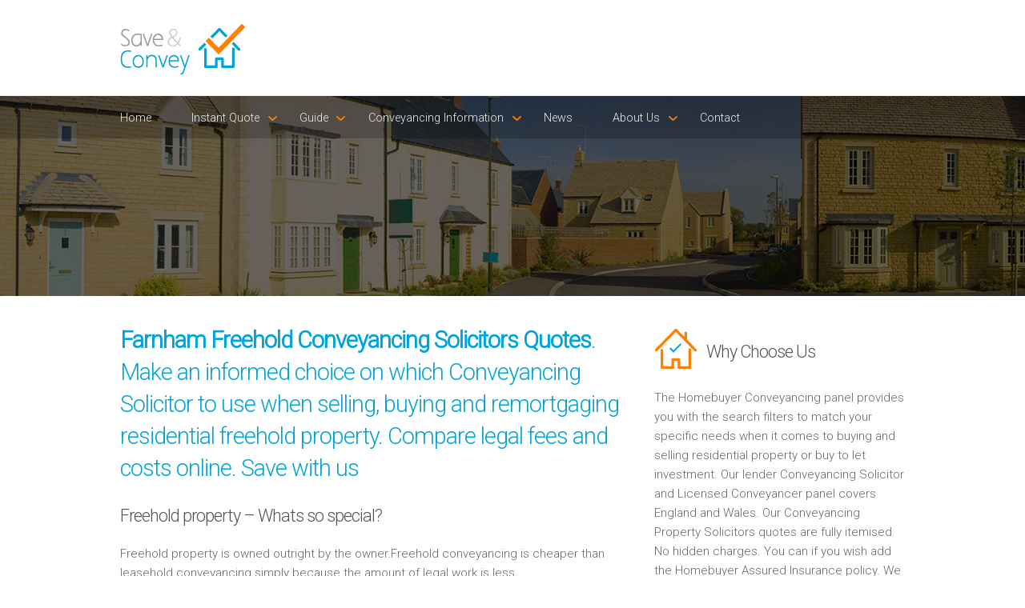

--- FILE ---
content_type: text/html; charset=UTF-8
request_url: https://www.saveandconvey.com/freehold-conveyancing-solicitors-quotes/Farnham/index.php
body_size: 10029
content:

<!DOCTYPE html>
<html lang="en">

<head>
	<meta charset="utf-8" />
    <meta name="viewport" content="width=device-width" />
	<link rel="stylesheet" href="../assets/css/style.css" type="text/css" media="all">
    <link rel="stylesheet" href="../assets/css/component.css" type="text/css" media="all">
    <link href="https://fonts.googleapis.com/css?family=Roboto:100,300" rel='stylesheet' type='text/css'>
        <title>Farnham Freehold Conveyancing Solicitors Quotes | Compare Freehold Legal Fees</title>
	<meta name="description" content="Freehold conveyancing quotes. Choose which Conveyancing Solicitor near to Farnham to use. Compare selling, buying or remortgaging freehold legal fees" />
	<link rel="canonical" href="https://www.saveandconvey.com/freehold-conveyancing-solicitors-quotes/Farnham/" />
	<meta property="og:locale" content="en_GB" />
	<meta property="og:type" content="article" />
	<meta property="og:title" content="Farnham Freehold Conveyancing Solicitors Quotes | Compare Freehold Legal Fees" />
	<meta property="og:description" content="Freehold conveyancing quotes. Choose which Conveyancing Solicitor near to Farnham to use. Compare selling, buying or remortgaging freehold legal fees" />
	<meta property="og:url" content="https://www.saveandconvey.com/freehold-conveyancing-solicitors-quotes/Farnham/" />
    <script src="https://portal.whyt.co.uk/public/1/whyts/k56FwPIBp8Vj"></script>	<!-- js -->
	<!--[if lt IE 9]><script src="http://html5shiv.googlecode.com/svn/trunk/html5.js" type="text/javascript">></script><![endif]-->
    <!-- <script src="assets/js/jquery.flexslider.js" type="text/javascript"></script>-->
	<script src="https://code.jquery.com/jquery-latest.min.js" type="text/javascript"></script>
	<script src="../assets/js/init.js" type="text/javascript"></script>
    <script src="../assets/js/classie.js" type="text/javascript"></script>
    <script src="../assets/js/modernizr.custom.js" type="text/javascript"></script>
	<script src="../assets/js/jquery.flexslider.js" type="text/javascript"></script>
	<script src="../assets/js/init.js" type="text/javascript"></script> 
    <script src="../assets/js/jquery.bxSlider.js" type="text/javascript"></script>
    
    <script type="text/javascript">
		$(document).ready(function(){
			$('#slider').bxSlider({
			ticker: true,
			tickerSpeed: 9000,
			tickerHover: true
		});
		});
    </script>
    
    	 <script>
      (function(i,s,o,g,r,a,m){i['GoogleAnalyticsObject']=r;i[r]=i[r]||function(){
      (i[r].q=i[r].q||[]).push(arguments)},i[r].l=1*new Date();a=s.createElement(o),
      m=s.getElementsByTagName(o)[0];a.async=1;a.src=g;m.parentNode.insertBefore(a,m)
      })(window,document,'script','//www.google-analytics.com/analytics.js','ga');
    
      ga('create', 'UA-54058343-1', 'auto');
      ga('send', 'pageview');
    
    </script>
</head>

<body class="cbp-spmenu-push">

        <div class="responsive">
            <nav class="cbp-spmenu cbp-spmenu-vertical cbp-spmenu-right" id="cbp-spmenu-s2">
            	<a href="/">Home</a>
<a href="/instant-quote">Instant Quote</a>
<a href="/help-to-buy-conveyancing-fees">Help to Buy Conveyancing Fees</a>
<a href="/right-to-buy-conveyancing-fees">Right to Buy Conveyancing Fees</a>
<a href="/freehold-conveyancing-fees">Freehold Conveyancing Fees</a>
<a href="/leasehold-conveyancing-fees">Lease Conveyancing Fees</a>
<a href="/shared-ownership-conveyancing-fees">Shared Ownership Conveyancing Fees</a>
<a href="/first-time-buyer-conveyancing-fees">First Time Buyer Conveyancing Fees</a>
<a href="/transfer-of-equity-conveyancing-fees">Transfer of Equity Conveyancing Fees</a>
<a href="/buy-to-let-conveyancing-fees">Buy to Let Conveyancing Fees</a>
<a href="/help-to-buy-conveyancing-fees">Help to Buy Conveyancing Fees</a>
<a href="/right-to-buy-conveyancing-fees">Right to Buy Conveyancing Fees</a>
<a href="/freehold-conveyancing-fees">Freehold Conveyancing Fees</a>
<a href="/leasehold-conveyancing-fees">Lease Conveyancing Fees</a>
<a href="/shared-ownership-conveyancing-fees">Shared Ownership Conveyancing Fees</a>
<a href="/first-time-buyer-conveyancing-fees">First Time Buyer Conveyancing Fees</a>
<a href="/transfer-of-equity-conveyancing-fees">Transfer of Equity Conveyancing Fees</a>
<a href="/buy-to-let-conveyancing-fees">Buy to Let Conveyancing Fees</a>
<a href="/what-is-a-conveyancing-solicitor">What is a Conveyancing Solicitor</a>
<a href="/conveyancing-questions-and-answers">Conveyancing Questions and Answers</a>
<a href="/conveyancing-fees-and-costs-explained">Conveyancing Fees & Costs Explained</a>
<a href="/conveyancing-help-to-buy-explained">Conveyancing Help to Buy Explained</a>
<a href="/conveyancing-lower-fees-news">Conveyancing Lower Fees News</a>
<a href="/money-advice-service">Money Advice Service</a>
<a href="/new-build-home-finder">New Build Home Finder</a>
<a href="/stamp-duty-land-tax-land-registry-fees">Stamp Duty Land Tax Land Registry Fees</a>
<a href="/new-build-conveyancing-solicitors-quotes">New Build Conveyancing Solicitors Quotes</a>
<a href="/conveyancing-news">News</a>
<a href="/customer-charter">Customer Charter</a>
<a href="/why-have-a-customer-charter">Why Have a Customer Charter</a>
<a href="/contact">Contact</a>            </nav>
        </div>

        <header>
        	<div class="row group">
            	<div class="six-logo columns group">
    <div class="logo"><img class="logo" src="../assets/images/logo.png" alt="Lender Conveyancing Logo"/></div>
</div>
<div class="six-menu columns group">
    <nav class="responsive">
        <button id="showRightPush">MENU</button>
    </nav>
</div>            </div><!-- End row group -->
        </header>
        
        <nav class="menu">
        	            <div class="row group">
                <div class="twelve columns group">
                    <div>
                        <ul>
                            <li><a href="/">Home</a></li>
                            <li class="arrow"><a href="#">Instant Quote</a>
                            	<ul>
                                    <li><a href="/help-to-buy-conveyancing-fees">Help to Buy Conveyancing Fees</a></li>
                                    <li><a href="/right-to-buy-conveyancing-fees">Right to Buy Conveyancing Fees</a></li>
                                    <li><a href="/freehold-conveyancing-fees">Freehold Conveyancing Fees</a></li>
                                    <li><a href="/leasehold-conveyancing-fees">Lease Conveyancing Fees</a></li>
                                    <li><a href="/shared-ownership-conveyancing-fees">Shared Ownership Conveyancing Fees</a></li>
                                    <li><a href="/first-time-buyer-conveyancing-fees">First Time Buyer Conveyancing Fees</a></li>
                                    <li><a href="/transfer-of-equity-conveyancing-fees">Transfer of Equity Conveyancing Fees</a></li>
                                    <li><a href="/buy-to-let-conveyancing-fees">Buy to Let Conveyancing Fees</a></li>
                                </ul>
                            </li>
                            <li class="arrow3"><a href="">Guide</a>
                            	<ul>
                                    <li><a href="/what-is-a-conveyancing-solicitor">What is a Conveyancing Solicitor</a></li>
                                    <li><a href="/conveyancing-questions-and-answers">Conveyancing Questions and Answers</a></li>
                                    <li><a href="/conveyancing-news-coverage">Conveyancing News Coverage</a></li>
                                    <li><a href="/conveyancing-fees-and-costs-explained">Conveyancing Fees & Costs Explained</a></li>
                                    <li><a href="/conveyancing-help-to-buy-explained">Conveyancing Help to Buy Explained</a></li>
                                    <li><a href="/conveyancing-lower-fees-news">Conveyancing Lower Fees News</a></li>
                                    <li><a href="/money-advice-service">Money Advice Service</a></li>
                                    <li><a href="/new-build-home-finder">New Build Home Finder</a></li>
                                    <li><a href="/stamp-duty-land-tax-land-registry-fees">Stamp Duty Land Tax Land Registry Fees</a></li>
                                    <li><a href="/new-build-conveyancing-solicitors-quotes">New Build Conveyancing Solicitors Quotes</a></li>
                                    <li><a href="/local-property-solicitors-quotes">Local Property Conveyancing Solicitors Quotes</a></li>
                                    <li><a href="/solicitor-for-property-when-buying-a-house">Solicitor for Property When Buying a House</a></li>
                                    <li><a href="/price-compare-conveyancing-costs">Price Compare Conveyancing Costs</a></li>
                                </ul>
                            </li>
                            <li class="arrow4"><a href="">Conveyancing Information</a>
                            	<ul>
                                    <li><a href="/premier-countrywide-service">Premier Countrywide Service</a></li>
                                    <li><a href="/fully-detailed-conveyancing-fees">Fully Detailed Conveyancing Fees</a></li>
                                    <li><a href="/nationwide-conveyancing-quality-scheme">Nationwide Conveyancing Quality Scheme</a></li>
                                    <li><a href="/shared-ownership-share-to-buy-conveyancing-costs">Shared Ownership Share to Buy Conveyancing Costs</a></li>
                                    <li><a href="/conveyancing-process-explained">Conveyancing Process Explained</a></li>
                                    <li><a href="/find-a-property-conveyancing-quotes">Find a Property Conveyancing Quotes</a></li>
                                    <li><a href="/brand-new-homes-conveyancing-quotes">Brand New Homes Conveyancing Quotes</a></li>
                                    <li><a href="/smart-brand-new-homes-property-legals">Smart Brand New Homes Property Legals</a></li>
                                    <li><a href="/online-national-conveyancing-centre-service">Online National Conveyancing Centre Service</a></li>
                                    <li><a href="/quick-legal-property-quotes">Quick Legal Property Quotes</a></li>
                                    <li><a href="/find-good-conveyancing-solicitors">Find Good Conveyancing Solicitors</a></li>
                                    <li><a href="/property-law-property-solicitors-conveyancers">Property Law Property Solicitors Conveyancers</a></li>
                                </ul>
                            </li>
                            <li><a href="/conveyancing-news">News</a></li>
                            <li class="arrow2"><a href="#">About Us</a>
                            	<ul>
                                    <li><a href="/customer-charter">Customer Charter</a></li>
                                    <li><a href="/why-have-a-customer-charter">Why Have a Customer Charter</a></li>
                            	</ul>
                            </li>
                            <li><a href="/contact">Contact</a></li>
                        </ul>
                    </div>
                </div>
            </div>        <!-- End row group -->                  
        </nav>
        <!-- Responsive menu button -->
    
        <section class="slider-lower">
        </section>
    
        <main class="content-wrapper group">
            
            <article class="row group">
                <div class="eight columns group">
                	<h1><b>Farnham Freehold Conveyancing Solicitors Quotes</b>. Make an informed choice on which Conveyancing Solicitor to use when selling, buying and remortgaging residential freehold property. Compare legal fees and costs online. Save with us</h1>

<h2>Freehold property – Whats so special?</h2>

<p>Freehold property is owned outright by the owner.Freehold conveyancing is cheaper than leasehold conveyancing simply because the amount of legal work is less.</p>

<h2>Share of Freehold – What does this mean?</h2>

<p>If you buy a share of a freehold property then you will own a share of the total property. For example you could have a block of flats where a number of owners share the freehold. In this instance the owners must form a management company to run the flats.They can outsource the running of the flats to a management company.</p>

<p>You can use our free Farnham Conveyancer search tool below. Search by price, distance and lender to find your best value freehold property Conveyancing Solicitor or Licensed Conveyancer. The quotes are fully detailed and you can book a call from your chosen Farnham Conveyancer to discuss your freehold conveyancing quote. The Solicitors and Conveyancers are members of the Homebuyer Conveyancing panel.</p>                    
                    <div id="whytEmbed"></div>                    
                </div>
                <div class="four columns group">
                	<h3>Why Choose Us</h3>
<p>The Homebuyer Conveyancing panel provides you with the search filters to match your specific needs when it comes to buying and selling residential property or buy to let investment. Our lender Conveyancing Solicitor and Licensed Conveyancer panel covers England and Wales. Our Conveyancing Property Solicitors quotes are fully itemised. No hidden charges. You can if you wish add the Homebuyer Assured Insurance policy. We cater for both Homebuyers and Investors</p>

<h3><b>Free</b> No Obligation Advice</h3>
<p>Need Advice - Prepare your property legal question and book a timed call back from your chosen Conveyancer. Alternatively please call us on <b>0345 463 7664</b>. We are here to help you.</p>
<p>We do not take any personal details from you. </p>
<p>You can browse and view your quotes.</p> 
<p>You can look forward to finding and discussing your Sale and Purchase conveyancing needs easily and quickly.</p> 
<p>Find your best Property Solicitors and Conveyancing Solicitors quotes for your Sale and Purchase property move by using our lender, location and price comparison service. </p>

<h3>Our <b>Promise</b></h3>
<ul class="main">
    <li>Price Comparison service - No personal details</li>
    <li>Conveyancing quotes - Fully itemised - Include Conveyancing fees and disbursements</li>
    <li>Book a call from your Conveyancer at your requested time</li>
    <li>Profesional Property Solicitors and Licensed Conveyancers that understand your needs</li>
    <li>Please call us on <b>0345 463 7664</b> and we will help you find your best Conveyancing quote</li>
    <li>The Homebuyer Conveyancing Panel are monitored for on time call backs and service delivery. They adhere to a Customer Charter. We value Customer feedback and act on it</li>
    <li>SRA Regulated Property Solicitors and CLC Licensed Conveyancers </li>   
</ul>                </div>
            </article><!-- End row group --> 
            
            <article class="row group">
                <div class="twelve columns group">
                	<!--<div class="testimonial-2">
    <div class="quote"></div>
    <h5>Quick, friendly service, we would highly recommend</h5>
    <p><b>Roger Simpson</b><br/>
    Swinton</p>
</div>-->				</div>
			</article>
            
            <article class="about-lower">
                <div class="row group">
                	<!--<div class="six columns group">  
    <h3>Search our Mortgage Lender approved Conveyancing Panel</h3>
    <p>In partnership with <b><a href="http://www.homebuyerconveyancing.com" target="_blank" />Homebuyer Conveyancing</a></b> we have added a mortgage lender search facility which is used by Homebuyers, Investors, Mortgage  Advisers / Brokers and Estate agents. Our Clients can view comparable quotes online and only when they are ready do they arrange a call back. You get a call when you expect it. Use this service when Selling and Buying a property in Farnham.</p>
</div>
<div class="six columns group">  
    <h4>Saving You Both<br/>Money &amp; Time</h4>
    <p>We save you both time and money as we provide the conveyancing tools for you to compare your property Purchase conveyancing results near to Farnham. Use your search criteria, view your conveyancing quotes and then book a call from your chosen Conveyancer, <a href="http://www.saveandconvey.com" target="_blank"/><b>Save and Convey</b></a>.</p>
</div>-->                </div>
            </article><!-- End services -->
            
            <article class="row group">
                <div class="six columns group">
                	<h6>Conveyancing Quote Areas Covered</h6>
<div style="overflow: auto; height: 60px; width: 98%; margin: 10px 0 10px 10px;">
    <table style="width: 98%;" cellspacing="0" cellpadding="0">
        <tbody>
            <tr>
                <td>
                    <p>
                        <a class="link" href="https://www.saveandconvey.com/freehold-conveyancing-solicitors-quotes/Abingdon/index.php">Conveyancing Quote in Abingdon</a>
                        <a class="link" href="https://www.saveandconvey.com/freehold-conveyancing-solicitors-quotes/Accrington/index.php">Conveyancing Quote in Accrington</a>
                        <a class="link" href="https://www.saveandconvey.com/freehold-conveyancing-solicitors-quotes/Addlestone/index.php">Conveyancing Quote in Addlestone</a>
                        <a class="link" href="https://www.saveandconvey.com/freehold-conveyancing-solicitors-quotes/AL St Albans/index.php">Conveyancing Quote in AL St Albans</a>
                        <a class="link" href="https://www.saveandconvey.com/freehold-conveyancing-solicitors-quotes/Aldershot/index.php">Conveyancing Quote in Aldershot</a>
                        <a class="link" href="https://www.saveandconvey.com/freehold-conveyancing-solicitors-quotes/Altrincham/index.php">Conveyancing Quote in Altrincham</a>
                        <a class="link" href="https://www.saveandconvey.com/freehold-conveyancing-solicitors-quotes/Andover/index.php">Conveyancing Quote in Andover</a>
                        <a class="link" href="https://www.saveandconvey.com/freehold-conveyancing-solicitors-quotes/Anglesey/index.php">Conveyancing Quote in Anglesey</a>
                        <a class="link" href="https://www.saveandconvey.com/freehold-conveyancing-solicitors-quotes/Ascot/index.php">Conveyancing Quote in Ascot</a>
                        <a class="link" href="https://www.saveandconvey.com/freehold-conveyancing-solicitors-quotes/Ashford/index.php">Conveyancing Quote in Ashford</a>
                        <a class="link" href="https://www.saveandconvey.com/freehold-conveyancing-solicitors-quotes/Avon/index.php">Conveyancing Quote in Avon</a>
                        <a class="link" href="https://www.saveandconvey.com/freehold-conveyancing-solicitors-quotes/Aylesbury/index.php">Conveyancing Quote in Aylesbury</a>
                        <a class="link" href="https://www.saveandconvey.com/freehold-conveyancing-solicitors-quotes/B Birmingham/index.php">Conveyancing Quote in B Birmingham</a>
                        <a class="link" href="https://www.saveandconvey.com/freehold-conveyancing-solicitors-quotes/BA Bath/index.php">Conveyancing Quote in BA Bath</a>
                        <a class="link" href="https://www.saveandconvey.com/freehold-conveyancing-solicitors-quotes/Bakewell/index.php">Conveyancing Quote in Bakewell</a>
                        <a class="link" href="https://www.saveandconvey.com/freehold-conveyancing-solicitors-quotes/Banbury/index.php">Conveyancing Quote in Banbury</a>
                        <a class="link" href="https://www.saveandconvey.com/freehold-conveyancing-solicitors-quotes/Barking/index.php">Conveyancing Quote in Barking</a>
                        <a class="link" href="https://www.saveandconvey.com/freehold-conveyancing-solicitors-quotes/Barnet/index.php">Conveyancing Quote in Barnet</a>
                        <a class="link" href="https://www.saveandconvey.com/freehold-conveyancing-solicitors-quotes/Barnsley/index.php">Conveyancing Quote in Barnsley</a>
                        <a class="link" href="https://www.saveandconvey.com/freehold-conveyancing-solicitors-quotes/Basildon/index.php">Conveyancing Quote in Basildon</a>
                        <a class="link" href="https://www.saveandconvey.com/freehold-conveyancing-solicitors-quotes/Batley/index.php">Conveyancing Quote in Batley</a>
                        <a class="link" href="https://www.saveandconvey.com/freehold-conveyancing-solicitors-quotes/Basingstoke/index.php">Conveyancing Quote in Basingstoke</a>
                        <a class="link" href="https://www.saveandconvey.com/freehold-conveyancing-solicitors-quotes/BB Blackburn/index.php">Conveyancing Quote in BB Blackburn</a>
                        <a class="link" href="https://www.saveandconvey.com/freehold-conveyancing-solicitors-quotes/BD Bradford/index.php">Conveyancing Quote in BD Bradford</a>
                        <a class="link" href="https://www.saveandconvey.com/freehold-conveyancing-solicitors-quotes/Beckenham/index.php">Conveyancing Quote in Beckenham</a>
                        <a class="link" href="https://www.saveandconvey.com/freehold-conveyancing-solicitors-quotes/Bedford/index.php">Conveyancing Quote in Bedford</a>
                        <a class="link" href="https://www.saveandconvey.com/freehold-conveyancing-solicitors-quotes/Bedfordshire/index.php">Conveyancing Quote in Bedfordshire</a>
                        <a class="link" href="https://www.saveandconvey.com/freehold-conveyancing-solicitors-quotes/Belper/index.php">Conveyancing Quote in Belper</a>
                        <a class="link" href="https://www.saveandconvey.com/freehold-conveyancing-solicitors-quotes/Benfleet/index.php">Conveyancing Quote in Benfleet</a>
                        <a class="link" href="https://www.saveandconvey.com/freehold-conveyancing-solicitors-quotes/Berkshire/index.php">Conveyancing Quote in Berkshire</a>
                        <a class="link" href="https://www.saveandconvey.com/freehold-conveyancing-solicitors-quotes/Beverley/index.php">Conveyancing Quote in Beverley</a>
                        <a class="link" href="https://www.saveandconvey.com/freehold-conveyancing-solicitors-quotes/Bexhill-On-Sea/index.php">Conveyancing Quote in Bexhill-On-Sea</a>
                        <a class="link" href="https://www.saveandconvey.com/freehold-conveyancing-solicitors-quotes/BH Bournemouth/index.php">Conveyancing Quote in BH Bournemouth</a>
                        <a class="link" href="https://www.saveandconvey.com/freehold-conveyancing-solicitors-quotes/Bicester/index.php">Conveyancing Quote in Bicester</a>
                        <a class="link" href="https://www.saveandconvey.com/freehold-conveyancing-solicitors-quotes/Bilston/index.php">Conveyancing Quote in Bilston</a>
                        <a class="link" href="https://www.saveandconvey.com/freehold-conveyancing-solicitors-quotes/Bingley/index.php">Conveyancing Quote in Bingley</a>
                        <a class="link" href="https://www.saveandconvey.com/freehold-conveyancing-solicitors-quotes/Birkenhead/index.php">Conveyancing Quote in Birkenhead</a>
                        <a class="link" href="https://www.saveandconvey.com/freehold-conveyancing-solicitors-quotes/Bishops Stortford/index.php">Conveyancing Quote in Bishops Stortford</a>
                        <a class="link" href="https://www.saveandconvey.com/freehold-conveyancing-solicitors-quotes/BL Bolton/index.php">Conveyancing Quote in BL Bolton</a>
                        <a class="link" href="https://www.saveandconvey.com/freehold-conveyancing-solicitors-quotes/BN Brighton/index.php">Conveyancing Quote in BN Brighton</a>
                        <a class="link" href="https://www.saveandconvey.com/freehold-conveyancing-solicitors-quotes/Bootle/index.php">Conveyancing Quote in Bootle</a>
                        <a class="link" href="https://www.saveandconvey.com/freehold-conveyancing-solicitors-quotes/Bourne/index.php">Conveyancing Quote in Bourne</a>
                        <a class="link" href="https://www.saveandconvey.com/freehold-conveyancing-solicitors-quotes/BR Bromley/index.php">Conveyancing Quote in BR Bromley</a>
                        <a class="link" href="https://www.saveandconvey.com/freehold-conveyancing-solicitors-quotes/Brackley/index.php">Conveyancing Quote in Brackley</a>
                        <a class="link" href="https://www.saveandconvey.com/freehold-conveyancing-solicitors-quotes/Braintree/index.php">Conveyancing Quote in Braintree</a>
                        <a class="link" href="https://www.saveandconvey.com/freehold-conveyancing-solicitors-quotes/Brentford/index.php">Conveyancing Quote in Brentford</a>
                        <a class="link" href="https://www.saveandconvey.com/freehold-conveyancing-solicitors-quotes/Bridgwater/index.php">Conveyancing Quote in Bridgwater</a>
                        <a class="link" href="https://www.saveandconvey.com/freehold-conveyancing-solicitors-quotes/Bridlington/index.php">Conveyancing Quote in Bridlington</a>
                        <a class="link" href="https://www.saveandconvey.com/freehold-conveyancing-solicitors-quotes/Brigg/index.php">Conveyancing Quote in Brigg</a>
                        <a class="link" href="https://www.saveandconvey.com/freehold-conveyancing-solicitors-quotes/Brighouse/index.php">Conveyancing Quote in Brighouse</a>
                        <a class="link" href="https://www.saveandconvey.com/freehold-conveyancing-solicitors-quotes/BS Bristol/index.php">Conveyancing Quote in BS Bristol</a>
                        <a class="link" href="https://www.saveandconvey.com/freehold-conveyancing-solicitors-quotes/Buckingham/index.php">Conveyancing Quote in Buckingham</a>
                        <a class="link" href="https://www.saveandconvey.com/freehold-conveyancing-solicitors-quotes/Buckinghamshire/index.php">Conveyancing Quote in Buckinghamshire</a>
                        <a class="link" href="https://www.saveandconvey.com/freehold-conveyancing-solicitors-quotes/Burgess Hill/index.php">Conveyancing Quote in Burgess Hill</a>
                        <a class="link" href="https://www.saveandconvey.com/freehold-conveyancing-solicitors-quotes/Burnley/index.php">Conveyancing Quote in Burnley</a>
                        <a class="link" href="https://www.saveandconvey.com/freehold-conveyancing-solicitors-quotes/Burton on Trent/index.php">Conveyancing Quote in Burton on Trent</a>
                        <a class="link" href="https://www.saveandconvey.com/freehold-conveyancing-solicitors-quotes/Bury/index.php">Conveyancing Quote in Bury</a>
                        <a class="link" href="https://www.saveandconvey.com/freehold-conveyancing-solicitors-quotes/Buxton/index.php">Conveyancing Quote in Buxton</a>
                        <a class="link" href="https://www.saveandconvey.com/freehold-conveyancing-solicitors-quotes/CA Carlisle/index.php">Conveyancing Quote in CA Carlisle</a>
                        <a class="link" href="https://www.saveandconvey.com/freehold-conveyancing-solicitors-quotes/Caerphilly/index.php">Conveyancing Quote in Caerphilly</a>
                        <a class="link" href="https://www.saveandconvey.com/freehold-conveyancing-solicitors-quotes/Camberley/index.php">Conveyancing Quote in Camberley</a>
                        <a class="link" href="https://www.saveandconvey.com/freehold-conveyancing-solicitors-quotes/Cambridgeshire/index.php">Conveyancing Quote in Cambridgeshire</a>
                        <a class="link" href="https://www.saveandconvey.com/freehold-conveyancing-solicitors-quotes/Cannock/index.php">Conveyancing Quote in Cannock</a>
                        <a class="link" href="https://www.saveandconvey.com/freehold-conveyancing-solicitors-quotes/Carshalton/index.php">Conveyancing Quote in Carshalton</a>
                        <a class="link" href="https://www.saveandconvey.com/freehold-conveyancing-solicitors-quotes/Castleford/index.php">Conveyancing Quote in Castleford</a>
                        <a class="link" href="https://www.saveandconvey.com/freehold-conveyancing-solicitors-quotes/CB Cambridge/index.php">Conveyancing Quote in CB Cambridge</a>
                        <a class="link" href="https://www.saveandconvey.com/freehold-conveyancing-solicitors-quotes/Central London/index.php">Conveyancing Quote in Central London</a>
                        <a class="link" href="https://www.saveandconvey.com/freehold-conveyancing-solicitors-quotes/CF Cardiff/index.php">Conveyancing Quote in CF Cardiff</a>
                        <a class="link" href="https://www.saveandconvey.com/freehold-conveyancing-solicitors-quotes/CH Chester/index.php">Conveyancing Quote in CH Chester</a>
                        <a class="link" href="https://www.saveandconvey.com/freehold-conveyancing-solicitors-quotes/Chatham/index.php">Conveyancing Quote in Chatham</a>
                        <a class="link" href="https://www.saveandconvey.com/freehold-conveyancing-solicitors-quotes/Cheadle/index.php">Conveyancing Quote in Cheadle</a>
                        <a class="link" href="https://www.saveandconvey.com/freehold-conveyancing-solicitors-quotes/Cheltenham/index.php">Conveyancing Quote in Cheltenham</a>
                        <a class="link" href="https://www.saveandconvey.com/freehold-conveyancing-solicitors-quotes/Chertsey/index.php">Conveyancing Quote in Chertsey</a>
                        <a class="link" href="https://www.saveandconvey.com/freehold-conveyancing-solicitors-quotes/Cheshire/index.php">Conveyancing Quote in Cheshire</a>
                        <a class="link" href="https://www.saveandconvey.com/freehold-conveyancing-solicitors-quotes/Chippenham/index.php">Conveyancing Quote in Chippenham</a>
                        <a class="link" href="https://www.saveandconvey.com/freehold-conveyancing-solicitors-quotes/Chorley/index.php">Conveyancing Quote in Chorley</a>
                        <a class="link" href="https://www.saveandconvey.com/freehold-conveyancing-solicitors-quotes/Christchurch/index.php">Conveyancing Quote in Christchurch</a>
                        <a class="link" href="https://www.saveandconvey.com/freehold-conveyancing-solicitors-quotes/Cirencester/index.php">Conveyancing Quote in Cirencester</a>
                        <a class="link" href="https://www.saveandconvey.com/freehold-conveyancing-solicitors-quotes/Clwyd/index.php">Conveyancing Quote in Clwyd</a> 
                        <a class="link" href="https://www.saveandconvey.com/freehold-conveyancing-solicitors-quotes/CM Chelmsford/index.php">Conveyancing Quote in CM Chelmsford</a>
                        <a class="link" href="https://www.saveandconvey.com/freehold-conveyancing-solicitors-quotes/CO Colchester/index.php">Conveyancing Quote in CO Colchester</a>
                        <a class="link" href="https://www.saveandconvey.com/freehold-conveyancing-solicitors-quotes/Coalville/index.php">Conveyancing Quote in Coalville</a>
                        <a class="link" href="https://www.saveandconvey.com/freehold-conveyancing-solicitors-quotes/Congleton/index.php">Conveyancing Quote in Congleton</a>
                        <a class="link" href="https://www.saveandconvey.com/freehold-conveyancing-solicitors-quotes/Conwy/index.php">Conveyancing Quote in Conwy</a>
                        <a class="link" href="https://www.saveandconvey.com/freehold-conveyancing-solicitors-quotes/Cornwall/index.php">Conveyancing Quote in Cornwall</a>
                        <a class="link" href="https://www.saveandconvey.com/freehold-conveyancing-solicitors-quotes/CR Croydon/index.php">Conveyancing Quote in CR Croydon</a>
                        <a class="link" href="https://www.saveandconvey.com/freehold-conveyancing-solicitors-quotes/Cranleigh/index.php">Conveyancing Quote in Cranleigh</a>
                        <a class="link" href="https://www.saveandconvey.com/freehold-conveyancing-solicitors-quotes/Crawley/index.php">Conveyancing Quote in Crawley</a>
                        <a class="link" href="https://www.saveandconvey.com/freehold-conveyancing-solicitors-quotes/Crowborough/index.php">Conveyancing Quote in Crowborough</a>
                        <a class="link" href="https://www.saveandconvey.com/freehold-conveyancing-solicitors-quotes/CT Canterbury/index.php">Conveyancing Quote in CT Canterbury</a>
                        <a class="link" href="https://www.saveandconvey.com/freehold-conveyancing-solicitors-quotes/Cumbria/index.php">Conveyancing Quote in Cumbria</a>
                        <a class="link" href="https://www.saveandconvey.com/freehold-conveyancing-solicitors-quotes/CV Coventry/index.php">Conveyancing Quote in CV Coventry</a>
                        <a class="link" href="https://www.saveandconvey.com/freehold-conveyancing-solicitors-quotes/CW Crewe/index.php">Conveyancing Quote in CW Crewe</a>
                        <a class="link" href="https://www.saveandconvey.com/freehold-conveyancing-solicitors-quotes/DA Dartford/index.php">Conveyancing Quote in DA Dartford</a>
                        <a class="link" href="https://www.saveandconvey.com/freehold-conveyancing-solicitors-quotes/Dagenham/index.php">Conveyancing Quote in Dagenham</a>
                        <a class="link" href="https://www.saveandconvey.com/freehold-conveyancing-solicitors-quotes/Daventry/index.php">Conveyancing Quote in Daventry</a>
                        <a class="link" href="https://www.saveandconvey.com/freehold-conveyancing-solicitors-quotes/DE Derby/index.php">Conveyancing Quote in DE Derby</a>
                        <a class="link" href="https://www.saveandconvey.com/freehold-conveyancing-solicitors-quotes/Derbyshire/index.php">Conveyancing Quote in Derbyshire</a>
                        <a class="link" href="https://www.saveandconvey.com/freehold-conveyancing-solicitors-quotes/Devon/index.php">Conveyancing Quote in Devon</a>
                        <a class="link" href="https://www.saveandconvey.com/freehold-conveyancing-solicitors-quotes/DH Durham/index.php">Conveyancing Quote in DH Durham</a>
                        <a class="link" href="https://www.saveandconvey.com/freehold-conveyancing-solicitors-quotes/Didcot/index.php">Conveyancing Quote in Didcot</a>
                        <a class="link" href="https://www.saveandconvey.com/freehold-conveyancing-solicitors-quotes/Diss/index.php">Conveyancing Quote in Diss</a>
                        <a class="link" href="https://www.saveandconvey.com/freehold-conveyancing-solicitors-quotes/DL Darlington/index.php">Conveyancing Quote in DL Darlington</a>
                        <a class="link" href="https://www.saveandconvey.com/freehold-conveyancing-solicitors-quotes/DN Doncaster/index.php">Conveyancing Quote in DN Doncaster</a>
                        <a class="link" href="https://www.saveandconvey.com/freehold-conveyancing-solicitors-quotes/Dorset/index.php">Conveyancing Quote in Dorset</a>
                        <a class="link" href="https://www.saveandconvey.com/freehold-conveyancing-solicitors-quotes/Dover/index.php">Conveyancing Quote in Dover</a>
                        <a class="link" href="https://www.saveandconvey.com/freehold-conveyancing-solicitors-quotes/Dronfield/index.php">Conveyancing Quote in Dronfield</a>
                        <a class="link" href="https://www.saveandconvey.com/freehold-conveyancing-solicitors-quotes/DT Dorchester/index.php">Conveyancing Quote in DT Dorchester</a>
                        <a class="link" href="https://www.saveandconvey.com/freehold-conveyancing-solicitors-quotes/Dunstable/index.php">Conveyancing Quote in Dunstable</a>
                        <a class="link" href="https://www.saveandconvey.com/freehold-conveyancing-solicitors-quotes/DY Dudley/index.php">Conveyancing Quote in DY Dudley</a>
                        <a class="link" href="https://www.saveandconvey.com/freehold-conveyancing-solicitors-quotes/Dyfed/index.php">Conveyancing Quote in Dyfed</a>
                        <a class="link" href="https://www.saveandconvey.com/freehold-conveyancing-solicitors-quotes/E East London/index.php">Conveyancing Quote in E East London</a>
                        <a class="link" href="https://www.saveandconvey.com/freehold-conveyancing-solicitors-quotes/East Midlands/index.php">Conveyancing Quote in East Midlands</a>
                        <a class="link" href="https://www.saveandconvey.com/freehold-conveyancing-solicitors-quotes/East Sussex/index.php">Conveyancing Quote in East Sussex</a>
                        <a class="link" href="https://www.saveandconvey.com/freehold-conveyancing-solicitors-quotes/Eastbourne/index.php">Conveyancing Quote in Eastbourne</a>
                        <a class="link" href="https://www.saveandconvey.com/freehold-conveyancing-solicitors-quotes/Eastleigh/index.php">Conveyancing Quote in Eastleigh</a>
                        <a class="link" href="https://www.saveandconvey.com/freehold-conveyancing-solicitors-quotes/Elland/index.php">Conveyancing Quote in Elland</a>
                       	<a class="link" href="https://www.saveandconvey.com/freehold-conveyancing-solicitors-quotes/Ellesmere Port/index.php">Conveyancing Quote in Ellesmere Port</a>
                        <a class="link" href="https://www.saveandconvey.com/freehold-conveyancing-solicitors-quotes/Ely/index.php">Conveyancing Quote in Ely</a>
                        <a class="link" href="https://www.saveandconvey.com/freehold-conveyancing-solicitors-quotes/EN Enfield/index.php">Conveyancing Quote in EN Enfield</a>
                        <a class="link" href="https://www.saveandconvey.com/freehold-conveyancing-solicitors-quotes/Epsom/index.php">Conveyancing Quote in Epsom</a>
                        <a class="link" href="https://www.saveandconvey.com/freehold-conveyancing-solicitors-quotes/Erith/index.php">Conveyancing Quote in Erith</a>
                        <a class="link" href="https://www.saveandconvey.com/freehold-conveyancing-solicitors-quotes/Essex/index.php">Conveyancing Quote in Essex</a>
                        <a class="link" href="https://www.saveandconvey.com/freehold-conveyancing-solicitors-quotes/Evesham/index.php">Conveyancing Quote in Evesham</a>
                        <a class="link" href="https://www.saveandconvey.com/freehold-conveyancing-solicitors-quotes/EX Exeter/index.php">Conveyancing Quote in EX Exeter</a>
                        <a class="link" href="https://www.saveandconvey.com/freehold-conveyancing-solicitors-quotes/Exmouth/index.php">Conveyancing Quote in Exmouth</a>
                        <a class="link" href="https://www.saveandconvey.com/freehold-conveyancing-solicitors-quotes/Farnborough/index.php">Conveyancing Quote in Farnborough</a>
                        <a class="link" href="https://www.saveandconvey.com/freehold-conveyancing-solicitors-quotes/Farnham/index.php">Conveyancing Quote in Farnham</a>
                        <a class="link" href="https://www.saveandconvey.com/freehold-conveyancing-solicitors-quotes/Felixstowe/index.php">Conveyancing Quote in Felixstowe</a>
                        <a class="link" href="https://www.saveandconvey.com/freehold-conveyancing-solicitors-quotes/Feltham/index.php">Conveyancing Quote in Feltham</a>
                        <a class="link" href="https://www.saveandconvey.com/freehold-conveyancing-solicitors-quotes/Ferndown/index.php">Conveyancing Quote in Ferndown</a>
                        <a class="link" href="https://www.saveandconvey.com/freehold-conveyancing-solicitors-quotes/Frome/index.php">Conveyancing Quote in Frome</a>
                        <a class="link" href="https://www.saveandconvey.com/freehold-conveyancing-solicitors-quotes/FY Blackpool/index.php">Conveyancing Quote in FY Blackpool</a>
                        <a class="link" href="https://www.saveandconvey.com/freehold-conveyancing-solicitors-quotes/Gateshead/index.php">Conveyancing Quote in Gateshead</a>
                        <a class="link" href="https://www.saveandconvey.com/freehold-conveyancing-solicitors-quotes/Gillingham/index.php">Conveyancing Quote in Gillingham</a>
                        <a class="link" href="https://www.saveandconvey.com/freehold-conveyancing-solicitors-quotes/GL Gloucester/index.php">Conveyancing Quote in GL Gloucester</a>
                        <a class="link" href="https://www.saveandconvey.com/freehold-conveyancing-solicitors-quotes/Glamorgan/index.php">Conveyancing Quote in Glamorgan</a>
                        <a class="link" href="https://www.saveandconvey.com/freehold-conveyancing-solicitors-quotes/Glossop/index.php">Conveyancing Quote in Glossop</a>
                        <a class="link" href="https://www.saveandconvey.com/freehold-conveyancing-solicitors-quotes/Gloucestershire/index.php">Conveyancing Quote in Gloucestershire</a>
                        <a class="link" href="https://www.saveandconvey.com/freehold-conveyancing-solicitors-quotes/Goole/index.php">Conveyancing Quote in Goole</a>
                        <a class="link" href="https://www.saveandconvey.com/freehold-conveyancing-solicitors-quotes/Gosport/index.php">Conveyancing Quote in Gosport</a>
                        <a class="link" href="https://www.saveandconvey.com/freehold-conveyancing-solicitors-quotes/Grantham/index.php">Conveyancing Quote in Grantham</a>
                        <a class="link" href="https://www.saveandconvey.com/freehold-conveyancing-solicitors-quotes/Grays/index.php">Conveyancing Quote in Grays</a>
                        <a class="link" href="https://www.saveandconvey.com/freehold-conveyancing-solicitors-quotes/Greater Manchester/index.php">Conveyancing Quote in Greater Manchester</a>
                        <a class="link" href="https://www.saveandconvey.com/freehold-conveyancing-solicitors-quotes/Greenford/index.php">Conveyancing Quote in Greenford</a>
                        <a class="link" href="https://www.saveandconvey.com/freehold-conveyancing-solicitors-quotes/GU Guildford/index.php">Conveyancing Quote in GU Guildford</a>
                        <a class="link" href="https://www.saveandconvey.com/freehold-conveyancing-solicitors-quotes/Guisborough/index.php">Conveyancing Quote in Guisborough</a>
                        <a class="link" href="https://www.saveandconvey.com/freehold-conveyancing-solicitors-quotes/Gwent/index.php">Conveyancing Quote in Gwent</a>
                        <a class="link" href="https://www.saveandconvey.com/freehold-conveyancing-solicitors-quotes/Gwynedd/index.php">Conveyancing Quote in Gwynedd</a>
                        <a class="link" href="https://www.saveandconvey.com/freehold-conveyancing-solicitors-quotes/HA Harrow/index.php">Conveyancing Quote in HA Harrow</a>
                        <a class="link" href="https://www.saveandconvey.com/freehold-conveyancing-solicitors-quotes/Hampshire/index.php">Conveyancing Quote in Hampshire</a>
                        <a class="link" href="https://www.saveandconvey.com/freehold-conveyancing-solicitors-quotes/Harleston/index.php">Conveyancing Quote in Harleston</a>
                        <a class="link" href="https://www.saveandconvey.com/freehold-conveyancing-solicitors-quotes/Hatfield/index.php">Conveyancing Quote in Hatfield</a>
                        <a class="link" href="https://www.saveandconvey.com/freehold-conveyancing-solicitors-quotes/Havant/index.php">Conveyancing Quote in Havant</a>
                        <a class="link" href="https://www.saveandconvey.com/freehold-conveyancing-solicitors-quotes/Hayes/index.php">Conveyancing Quote in Hayes</a>
                        <a class="link" href="https://www.saveandconvey.com/freehold-conveyancing-solicitors-quotes/Haywards Heath/index.php">Conveyancing Quote in Haywards Heath</a>
                        <a class="link" href="https://www.saveandconvey.com/freehold-conveyancing-solicitors-quotes/HD Huddersfield/index.php">Conveyancing Quote in HD Huddersfield</a>
                        <a class="link" href="https://www.saveandconvey.com/freehold-conveyancing-solicitors-quotes/Hereford and Worcester/index.php">Conveyancing Quote in Hereford &amp; Worcester</a>
                        <a class="link" href="https://www.saveandconvey.com/freehold-conveyancing-solicitors-quotes/Hertford/index.php">Conveyancing Quote in Hertford</a>
                        <a class="link" href="https://www.saveandconvey.com/freehold-conveyancing-solicitors-quotes/Herts/index.php">Conveyancing Quote in Herts</a>
                        <a class="link" href="https://www.saveandconvey.com/freehold-conveyancing-solicitors-quotes/HG Harrogate/index.php">Conveyancing Quote in HG Harrogate</a>
                        <a class="link" href="https://www.saveandconvey.com/freehold-conveyancing-solicitors-quotes/High Wycombe/index.php">Conveyancing Quote in High Wycombe</a>
                        <a class="link" href="https://www.saveandconvey.com/freehold-conveyancing-solicitors-quotes/Holmfirth/index.php">Conveyancing Quote in Holmfirth</a>
                        <a class="link" href="https://www.saveandconvey.com/freehold-conveyancing-solicitors-quotes/Hook/index.php">Conveyancing Quote in Hook</a>
                        <a class="link" href="https://www.saveandconvey.com/freehold-conveyancing-solicitors-quotes/Horley/index.php">Conveyancing Quote in Horley</a>
                        <a class="link" href="https://www.saveandconvey.com/freehold-conveyancing-solicitors-quotes/Hornchurch/index.php">Conveyancing Quote in Hornchurch</a>
                        <a class="link" href="https://www.saveandconvey.com/freehold-conveyancing-solicitors-quotes/Horsham/index.php">Conveyancing Quote in Horsham</a>
                        <a class="link" href="https://www.saveandconvey.com/freehold-conveyancing-solicitors-quotes/Hove/index.php">Conveyancing Quote in Hove</a>
                        <a class="link" href="https://www.saveandconvey.com/freehold-conveyancing-solicitors-quotes/HP Hemel Hempstead/index.php">Conveyancing Quote in HP Hemel Hempstead</a>
                        <a class="link" href="https://www.saveandconvey.com/freehold-conveyancing-solicitors-quotes/HR Hereford/index.php">Conveyancing Quote in HR Hereford</a>
                        <a class="link" href="https://www.saveandconvey.com/freehold-conveyancing-solicitors-quotes/HU Hull/index.php">Conveyancing Quote in HU Hull</a>
                        <a class="link" href="https://www.saveandconvey.com/freehold-conveyancing-solicitors-quotes/Humberside/index.php">Conveyancing Quote in Humberside</a>
                        <a class="link" href="https://www.saveandconvey.com/freehold-conveyancing-solicitors-quotes/HX Halifax/index.php">Conveyancing Quote in HX Halifax</a>
                        <a class="link" href="https://www.saveandconvey.com/freehold-conveyancing-solicitors-quotes/Hyde/index.php">Conveyancing Quote in Hyde</a>
                        <a class="link" href="https://www.saveandconvey.com/freehold-conveyancing-solicitors-quotes/IG Ilford/index.php">Conveyancing Quote in IG Ilford</a>
                        <a class="link" href="https://www.saveandconvey.com/freehold-conveyancing-solicitors-quotes/Ilkeston/index.php">Conveyancing Quote in Ilkeston</a>
                        <a class="link" href="https://www.saveandconvey.com/freehold-conveyancing-solicitors-quotes/Ilkley/index.php">Conveyancing Quote in Ilkley</a>
                        <a class="link" href="https://www.saveandconvey.com/freehold-conveyancing-solicitors-quotes/IP Ipswich/index.php">Conveyancing Quote in IP Ipswich</a>
                        <a class="link" href="https://www.saveandconvey.com/freehold-conveyancing-solicitors-quotes/Isle of White/index.php">Conveyancing Quote in Isle of White</a>
                        <a class="link" href="https://www.saveandconvey.com/freehold-conveyancing-solicitors-quotes/Keighley/index.php">Conveyancing Quote in Keighley</a>
                        <a class="link" href="https://www.saveandconvey.com/freehold-conveyancing-solicitors-quotes/Kent/index.php">Conveyancing Quote in Kent</a>
                        <a class="link" href="https://www.saveandconvey.com/freehold-conveyancing-solicitors-quotes/Kettering/index.php">Conveyancing Quote in Kettering</a>
                        <a class="link" href="https://www.saveandconvey.com/freehold-conveyancing-solicitors-quotes/Kidderminster/index.php">Conveyancing Quote in Kidderminster</a>
                        <a class="link" href="https://www.saveandconvey.com/freehold-conveyancing-solicitors-quotes/Kings Lynn/index.php">Conveyancing Quote in Kings Lynn</a>
                        <a class="link" href="https://www.saveandconvey.com/freehold-conveyancing-solicitors-quotes/Kingswinford/index.php">Conveyancing Quote in Kingswinford</a>
                        <a class="link" href="https://www.saveandconvey.com/freehold-conveyancing-solicitors-quotes/KT Kingston Upon Thames/index.php">Conveyancing Quote in KT Kingston Upon Thames</a>
                        <a class="link" href="https://www.saveandconvey.com/freehold-conveyancing-solicitors-quotes/KW Kirkwall/index.php">Conveyancing Quote in KW Kirkwall</a>
                        <a class="link" href="https://www.saveandconvey.com/freehold-conveyancing-solicitors-quotes/L Liverpool/index.php">Conveyancing Quote in L Liverpool</a>
                        <a class="link" href="https://www.saveandconvey.com/freehold-conveyancing-solicitors-quotes/LA Lancaster/index.php">Conveyancing Quote in LA Lancaster</a>
                        <a class="link" href="https://www.saveandconvey.com/freehold-conveyancing-solicitors-quotes/Lancashire/index.php">Conveyancing Quote in Lancashire</a>
                        <a class="link" href="https://www.saveandconvey.com/freehold-conveyancing-solicitors-quotes/LD Llandrindod Wells/index.php">Conveyancing Quote in LD Llandrindod Wells</a>
                        <a class="link" href="https://www.saveandconvey.com/freehold-conveyancing-solicitors-quotes/LE Leicester/index.php">Conveyancing Quote in LE Leicester</a>
                        <a class="link" href="https://www.saveandconvey.com/freehold-conveyancing-solicitors-quotes/Leamington Spa/index.php">Conveyancing Quote in Leamington Spa</a>
                        <a class="link" href="https://www.saveandconvey.com/freehold-conveyancing-solicitors-quotes/Leicestershire/index.php">Conveyancing Quote in Leicestershire</a>
                        <a class="link" href="https://www.saveandconvey.com/freehold-conveyancing-solicitors-quotes/Leigh/index.php">Conveyancing Quote in Leigh</a>
                        <a class="link" href="https://www.saveandconvey.com/freehold-conveyancing-solicitors-quotes/Leigton Buzzard/index.php">Conveyancing Quote in Leigton Buzzard</a>
                        <a class="link" href="https://www.saveandconvey.com/freehold-conveyancing-solicitors-quotes/Letchworth Garden City/index.php">Conveyancing Quote in Letchworth Garden City</a>
                        <a class="link" href="https://www.saveandconvey.com/freehold-conveyancing-solicitors-quotes/Leyland/index.php">Conveyancing Quote in Leyland</a>
                        <a class="link" href="https://www.saveandconvey.com/freehold-conveyancing-solicitors-quotes/Lincolnshire/index.php">Conveyancing Quote in Lincolnshire</a>
                        <a class="link" href="https://www.saveandconvey.com/freehold-conveyancing-solicitors-quotes/LL Llandudno/index.php">Conveyancing Quote in LL Llandudno</a>
                        <a class="link" href="https://www.saveandconvey.com/freehold-conveyancing-solicitors-quotes/LN Lincoln/index.php">Conveyancing Quote in LN Lincoln</a>
                        <a class="link" href="https://www.saveandconvey.com/freehold-conveyancing-solicitors-quotes/London/index.php">Conveyancing Quote in London</a>
                        <a class="link" href="https://www.saveandconvey.com/freehold-conveyancing-solicitors-quotes/Loughborough/index.php">Conveyancing Quote in Loughborough</a>
                        <a class="link" href="https://www.saveandconvey.com/freehold-conveyancing-solicitors-quotes/Loughton/index.php">Conveyancing Quote in Loughton</a>
                        <a class="link" href="https://www.saveandconvey.com/freehold-conveyancing-solicitors-quotes/LS Leeds/index.php">Conveyancing Quote in LS Leeds</a>
                        <a class="link" href="https://www.saveandconvey.com/freehold-conveyancing-solicitors-quotes/LU Luton/index.php">Conveyancing Quote in LU Luton</a>
                        <a class="link" href="https://www.saveandconvey.com/freehold-conveyancing-solicitors-quotes/M Manchester/index.php">Conveyancing Quote in M Manchester</a>
                        <a class="link" href="https://www.saveandconvey.com/freehold-conveyancing-solicitors-quotes/Maidenhead/index.php">Conveyancing Quote in Maidenhead</a>
                        <a class="link" href="https://www.saveandconvey.com/freehold-conveyancing-solicitors-quotes/Maidstone/index.php">Conveyancing Quote in Maidstone</a>
                        <a class="link" href="https://www.saveandconvey.com/freehold-conveyancing-solicitors-quotes/Mansfield/index.php">Conveyancing Quote in Mansfield</a>
                        <a class="link" href="https://www.saveandconvey.com/freehold-conveyancing-solicitors-quotes/Margate/index.php">Conveyancing Quote in Margate</a>
                        <a class="link" href="https://www.saveandconvey.com/freehold-conveyancing-solicitors-quotes/Market Harborough/index.php">Conveyancing Quote in Market Harborough</a>
                        <a class="link" href="https://www.saveandconvey.com/freehold-conveyancing-solicitors-quotes/ME Rochester/index.php">Conveyancing Quote in ME Rochester</a>
                        <a class="link" href="https://www.saveandconvey.com/freehold-conveyancing-solicitors-quotes/Merseyside/index.php">Conveyancing Quote in Merseyside</a>
                        <a class="link" href="https://www.saveandconvey.com/freehold-conveyancing-solicitors-quotes/Middlesbrough/index.php">Conveyancing Quote in Middlesbrough</a>
                        <a class="link" href="https://www.saveandconvey.com/freehold-conveyancing-solicitors-quotes/Middlesex/index.php">Conveyancing Quote in Middlesex</a>
                        <a class="link" href="https://www.saveandconvey.com/freehold-conveyancing-solicitors-quotes/MK Milton Keynes/index.php">Conveyancing Quote in MK Milton Keynes</a>
                        <a class="link" href="https://www.saveandconvey.com/freehold-conveyancing-solicitors-quotes/Mirfield/index.php">Conveyancing Quote in Mirfield</a>
                        <a class="link" href="https://www.saveandconvey.com/freehold-conveyancing-solicitors-quotes/Mitcham/index.php">Conveyancing Quote in Mitcham</a>
                        <a class="link" href="https://www.saveandconvey.com/freehold-conveyancing-solicitors-quotes/Morecambe/index.php">Conveyancing Quote in Morecambe</a>
                        <a class="link" href="https://www.saveandconvey.com/freehold-conveyancing-solicitors-quotes/Morpeth/index.php">Conveyancing Quote in Morpeth</a>
                        <a class="link" href="https://www.saveandconvey.com/freehold-conveyancing-solicitors-quotes/N North London/index.php">Conveyancing Quote in N North London</a>
                        <a class="link" href="https://www.saveandconvey.com/freehold-conveyancing-solicitors-quotes/Nantwich/index.php">Conveyancing Quote in Nantwich</a>
                        <a class="link" href="https://www.saveandconvey.com/freehold-conveyancing-solicitors-quotes/NE Newcastle Upon Tyne/index.php">Conveyancing Quote in NE Newcastle Upon Tyne</a>
                        <a class="link" href="https://www.saveandconvey.com/freehold-conveyancing-solicitors-quotes/Newark/index.php">Conveyancing Quote in Newark</a>
                        <a class="link" href="https://www.saveandconvey.com/freehold-conveyancing-solicitors-quotes/Newbury/index.php">Conveyancing Quote in Newbury</a>
                        <a class="link" href="https://www.saveandconvey.com/freehold-conveyancing-solicitors-quotes/Newcastle/index.php">Conveyancing Quote in Newcastle</a>
                        <a class="link" href="https://www.saveandconvey.com/freehold-conveyancing-solicitors-quotes/Newton Abbot/index.php">Conveyancing Quote in Newton Abbot</a>
                        <a class="link" href="https://www.saveandconvey.com/freehold-conveyancing-solicitors-quotes/Newton-Le-Willows/index.php">Conveyancing Quote in Newton-Le-Willows</a>
                        <a class="link" href="https://www.saveandconvey.com/freehold-conveyancing-solicitors-quotes/NG Nottingham/index.php">Conveyancing Quote in NG Nottingham</a>
                        <a class="link" href="https://www.saveandconvey.com/freehold-conveyancing-solicitors-quotes/NN Northampton/index.php">Conveyancing Quote in NN Northampton</a>
                        <a class="link" href="https://www.saveandconvey.com/freehold-conveyancing-solicitors-quotes/Norfolk/index.php">Conveyancing Quote in Norfolk</a>
                        <a class="link" href="https://www.saveandconvey.com/freehold-conveyancing-solicitors-quotes/North East/index.php">Conveyancing Quote in North East</a>
                        <a class="link" href="https://www.saveandconvey.com/freehold-conveyancing-solicitors-quotes/North West/index.php">Conveyancing Quote in North West</a>
                        <a class="link" href="https://www.saveandconvey.com/freehold-conveyancing-solicitors-quotes/North Yorkshire/index.php">Conveyancing Quote in North Yorkshire</a>
                        <a class="link" href="https://www.saveandconvey.com/freehold-conveyancing-solicitors-quotes/Northants/index.php">Conveyancing Quote in Northants</a>
                        <a class="link" href="https://www.saveandconvey.com/freehold-conveyancing-solicitors-quotes/Northolt/index.php">Conveyancing Quote in Northolt</a>
                        <a class="link" href="https://www.saveandconvey.com/freehold-conveyancing-solicitors-quotes/Northumberland/index.php">Conveyancing Quote in Northumberland</a>
                        <a class="link" href="https://www.saveandconvey.com/freehold-conveyancing-solicitors-quotes/Nottinghamshire/index.php">Conveyancing Quote in Nottinghamshire</a>
                        <a class="link" href="https://www.saveandconvey.com/freehold-conveyancing-solicitors-quotes/NP Newport/index.php">Conveyancing Quote in NP Newport</a>
                        <a class="link" href="https://www.saveandconvey.com/freehold-conveyancing-solicitors-quotes/NR Norwich/index.php">Conveyancing Quote in NR Norwich</a>
                        <a class="link" href="https://www.saveandconvey.com/freehold-conveyancing-solicitors-quotes/NW North West London/index.php">Conveyancing Quote in NW North West London</a>
                        <a class="link" href="https://www.saveandconvey.com/freehold-conveyancing-solicitors-quotes/OL Oldham/index.php">Conveyancing Quote in OL Oldham</a>
                        <a class="link" href="https://www.saveandconvey.com/freehold-conveyancing-solicitors-quotes/Ongar/index.php">Conveyancing Quote in Ongar</a>
                        <a class="link" href="https://www.saveandconvey.com/freehold-conveyancing-solicitors-quotes/Orpington/index.php">Conveyancing Quote in Orpington</a>
                        <a class="link" href="https://www.saveandconvey.com/freehold-conveyancing-solicitors-quotes/Ossett/index.php">Conveyancing Quote in Ossett</a>
                        <a class="link" href="https://www.saveandconvey.com/freehold-conveyancing-solicitors-quotes/OX Oxford/index.php">Conveyancing Quote in OX Oxford</a>
                        <a class="link" href="https://www.saveandconvey.com/freehold-conveyancing-solicitors-quotes/Oxfordshire/index.php">Conveyancing Quote in Oxfordshire</a>
                        <a class="link" href="https://www.saveandconvey.com/freehold-conveyancing-solicitors-quotes/Paignton/index.php">Conveyancing Quote in Paignton</a>
                        <a class="link" href="https://www.saveandconvey.com/freehold-conveyancing-solicitors-quotes/PE Peterborough/index.php">Conveyancing Quote in PE Peterborough</a>
                        <a class="link" href="https://www.saveandconvey.com/freehold-conveyancing-solicitors-quotes/Pembrokeshire/index.php">Conveyancing Quote in Pembrokeshire</a>
                        <a class="link" href="https://www.saveandconvey.com/freehold-conveyancing-solicitors-quotes/Peterlee/index.php">Conveyancing Quote in Peterlee</a>
                        <a class="link" href="https://www.saveandconvey.com/freehold-conveyancing-solicitors-quotes/PH Perth/index.php">Conveyancing Quote in PH Perth</a>
                        <a class="link" href="https://www.saveandconvey.com/freehold-conveyancing-solicitors-quotes/PL Plymouth/index.php">Conveyancing Quote in PL Plymouth</a>
                        <a class="link" href="https://www.saveandconvey.com/freehold-conveyancing-solicitors-quotes/PO Portsmouth/index.php">Conveyancing Quote in PO Portsmouth</a>
                        <a class="link" href="https://www.saveandconvey.com/freehold-conveyancing-solicitors-quotes/Pontefract/index.php">Conveyancing Quote in Pontefract</a>
                        <a class="link" href="https://www.saveandconvey.com/freehold-conveyancing-solicitors-quotes/Pontyclun/index.php">Conveyancing Quote in Pontyclun</a>
                        <a class="link" href="https://www.saveandconvey.com/freehold-conveyancing-solicitors-quotes/Poole/index.php">Conveyancing Quote in Poole</a>
                        <a class="link" href="https://www.saveandconvey.com/freehold-conveyancing-solicitors-quotes/Port Talbot/index.php">Conveyancing Quote in Port Talbot</a>
                        <a class="link" href="https://www.saveandconvey.com/freehold-conveyancing-solicitors-quotes/Powys/index.php">Conveyancing Quote in Powys</a>
                        <a class="link" href="https://www.saveandconvey.com/freehold-conveyancing-solicitors-quotes/PR Preston/index.php">Conveyancing Quote in PR Preston</a>
                        <a class="link" href="https://www.saveandconvey.com/freehold-conveyancing-solicitors-quotes/Prenton/index.php">Conveyancing Quote in Prenton</a>
                        <a class="link" href="https://www.saveandconvey.com/freehold-conveyancing-solicitors-quotes/Prescot/index.php">Conveyancing Quote in Prescot</a>
                        <a class="link" href="https://www.saveandconvey.com/freehold-conveyancing-solicitors-quotes/Prestatyn/index.php">Conveyancing Quote in Prestatyn</a>
                        <a class="link" href="https://www.saveandconvey.com/freehold-conveyancing-solicitors-quotes/Pudsey/index.php">Conveyancing Quote in Pudsey</a>
                        <a class="link" href="https://www.saveandconvey.com/freehold-conveyancing-solicitors-quotes/Radstock/index.php">Conveyancing Quote in Radstock</a>
                        <a class="link" href="https://www.saveandconvey.com/freehold-conveyancing-solicitors-quotes/Redcar/index.php">Conveyancing Quote in Redcar</a>
                        <a class="link" href="https://www.saveandconvey.com/freehold-conveyancing-solicitors-quotes/Redditch/index.php">Conveyancing Quote in Redditch</a>
                        <a class="link" href="https://www.saveandconvey.com/freehold-conveyancing-solicitors-quotes/RG Reading/index.php">Conveyancing Quote in RG Reading</a>
                        <a class="link" href="https://www.saveandconvey.com/freehold-conveyancing-solicitors-quotes/RH Redhill/index.php">Conveyancing Quote in RH Redhill</a>
                        <a class="link" href="https://www.saveandconvey.com/freehold-conveyancing-solicitors-quotes/RH Rhyl/index.php">Conveyancing Quote in RH Rhyl</a>
                        <a class="link" href="https://www.saveandconvey.com/freehold-conveyancing-solicitors-quotes/Rickmansworth/index.php">Conveyancing Quote in Rickmansworth</a>
                        <a class="link" href="https://www.saveandconvey.com/freehold-conveyancing-solicitors-quotes/Ringwood/index.php">Conveyancing Quote in Ringwood</a>
                        <a class="link" href="https://www.saveandconvey.com/freehold-conveyancing-solicitors-quotes/Ripon/index.php">Conveyancing Quote in Ripon</a>
                        <a class="link" href="https://www.saveandconvey.com/freehold-conveyancing-solicitors-quotes/RM Romford/index.php">Conveyancing Quote in RM Romford</a>
                        <a class="link" href="https://www.saveandconvey.com/freehold-conveyancing-solicitors-quotes/Rotherham/index.php">Conveyancing Quote in Rotherham</a>
                        <a class="link" href="https://www.saveandconvey.com/freehold-conveyancing-solicitors-quotes/Rugby/index.php">Conveyancing Quote in Rugby</a>
                        <a class="link" href="https://www.saveandconvey.com/freehold-conveyancing-solicitors-quotes/Ruislip/index.php">Conveyancing Quote in Ruislip</a>
                        <a class="link" href="https://www.saveandconvey.com/freehold-conveyancing-solicitors-quotes/Rushden/index.php">Conveyancing Quote in Rushden</a>
                        <a class="link" href="https://www.saveandconvey.com/freehold-conveyancing-solicitors-quotes/S Sheffield/index.php">Conveyancing Quote in S Sheffield</a>
                        <a class="link" href="https://www.saveandconvey.com/freehold-conveyancing-solicitors-quotes/SA Swansea/index.php">Conveyancing Quote in SA Swansea</a>
                        <a class="link" href="https://www.saveandconvey.com/freehold-conveyancing-solicitors-quotes/Sale/index.php">Conveyancing Quote in Sale</a>
                        <a class="link" href="https://www.saveandconvey.com/freehold-conveyancing-solicitors-quotes/Salford/index.php">Conveyancing Quote in Salford</a>
                        <a class="link" href="https://www.saveandconvey.com/freehold-conveyancing-solicitors-quotes/Saltash/index.php">Conveyancing Quote in Saltash</a>
                        <a class="link" href="https://www.saveandconvey.com/freehold-conveyancing-solicitors-quotes/Sandbach/index.php">Conveyancing Quote in Sandbach</a>
                        <a class="link" href="https://www.saveandconvey.com/freehold-conveyancing-solicitors-quotes/Scunthorpe/index.php">Conveyancing Quote in Scunthorpe</a>
                        <a class="link" href="https://www.saveandconvey.com/freehold-conveyancing-solicitors-quotes/SE South East London/index.php">Conveyancing Quote in SE South East London</a>
                        <a class="link" href="https://www.saveandconvey.com/freehold-conveyancing-solicitors-quotes/Selby/index.php">Conveyancing Quote in Selby</a>
                        <a class="link" href="https://www.saveandconvey.com/freehold-conveyancing-solicitors-quotes/SG Stevenage/index.php">Conveyancing Quote in SG Stevenage</a>
                        <a class="link" href="https://www.saveandconvey.com/freehold-conveyancing-solicitors-quotes/Shepton Mallet/index.php">Conveyancing Quote in Shepton Mallet</a>
                        <a class="link" href="https://www.saveandconvey.com/freehold-conveyancing-solicitors-quotes/Shipley/index.php">Conveyancing Quote in Shipley</a>
                        <a class="link" href="https://www.saveandconvey.com/freehold-conveyancing-solicitors-quotes/Shropshire/index.php">Conveyancing Quote in Shropshire</a>
                        <a class="link" href="https://www.saveandconvey.com/freehold-conveyancing-solicitors-quotes/Sidcup/index.php">Conveyancing Quote in Sidcup</a>
                        <a class="link" href="https://www.saveandconvey.com/freehold-conveyancing-solicitors-quotes/Sidmouth/index.php">Conveyancing Quote in Sidmouth</a>
                        <a class="link" href="https://www.saveandconvey.com/freehold-conveyancing-solicitors-quotes/Sittingbourne/index.php">Conveyancing Quote in Sittingbourne</a>
                        <a class="link" href="https://www.saveandconvey.com/freehold-conveyancing-solicitors-quotes/SK Stockport/index.php">Conveyancing Quote in SK Stockport</a>
                        <a class="link" href="https://www.saveandconvey.com/freehold-conveyancing-solicitors-quotes/SL Slough/index.php">Conveyancing Quote in SL Slough</a>
                        <a class="link" href="https://www.saveandconvey.com/freehold-conveyancing-solicitors-quotes/Sleaford/index.php">Conveyancing Quote in Sleaford</a>
                        <a class="link" href="https://www.saveandconvey.com/freehold-conveyancing-solicitors-quotes/SM Sutton/index.php">Conveyancing Quote in SM Sutton</a>
                        <a class="link" href="https://www.saveandconvey.com/freehold-conveyancing-solicitors-quotes/SN Swindon/index.php">Conveyancing Quote in SN Swindon</a>
                        <a class="link" href="https://www.saveandconvey.com/freehold-conveyancing-solicitors-quotes/SO Southampton/index.php">Conveyancing Quote in SO Southampton</a>
                        <a class="link" href="https://www.saveandconvey.com/freehold-conveyancing-solicitors-quotes/Solihull/index.php">Conveyancing Quote in Solihull</a>
                        <a class="link" href="https://www.saveandconvey.com/freehold-conveyancing-solicitors-quotes/Somerset/index.php">Conveyancing Quote in Somerset</a>
                        <a class="link" href="https://www.saveandconvey.com/freehold-conveyancing-solicitors-quotes/South Croydon/index.php">Conveyancing Quote in South Croydon</a>
                        <a class="link" href="https://www.saveandconvey.com/freehold-conveyancing-solicitors-quotes/South East/index.php">Conveyancing Quote in South East</a>
                        <a class="link" href="https://www.saveandconvey.com/freehold-conveyancing-solicitors-quotes/South Shields/index.php">Conveyancing Quote in South Shields</a>
                        <a class="link" href="https://www.saveandconvey.com/freehold-conveyancing-solicitors-quotes/South West/index.php">Conveyancing Quote in South West</a>
                        <a class="link" href="https://www.saveandconvey.com/freehold-conveyancing-solicitors-quotes/South Yorkshire/index.php">Conveyancing Quote in South Yorkshire</a>
                        <a class="link" href="https://www.saveandconvey.com/freehold-conveyancing-solicitors-quotes/Southport/index.php">Conveyancing Quote in Southport</a>
                        <a class="link" href="https://www.saveandconvey.com/freehold-conveyancing-solicitors-quotes/Southsea/index.php">Conveyancing Quote in Southsea</a>
                        <a class="link" href="https://www.saveandconvey.com/freehold-conveyancing-solicitors-quotes/SP Salisbury/index.php">Conveyancing Quote in SP Salisbury</a>
                        <a class="link" href="https://www.saveandconvey.com/freehold-conveyancing-solicitors-quotes/Spalding/index.php">Conveyancing Quote in Spalding</a>
                        <a class="link" href="https://www.saveandconvey.com/freehold-conveyancing-solicitors-quotes/SR Sunderland/index.php">Conveyancing Quote in SR Sunderland</a>
                        <a class="link" href="https://www.saveandconvey.com/freehold-conveyancing-solicitors-quotes/SS Southend-on-Sea/index.php">Conveyancing Quote in SS Southend-on-Sea</a>
                        <a class="link" href="https://www.saveandconvey.com/freehold-conveyancing-solicitors-quotes/St Asaph/index.php">Conveyancing Quote in St Asaph</a>
                        <a class="link" href="https://www.saveandconvey.com/freehold-conveyancing-solicitors-quotes/ST Stoke on Trent/index.php">Conveyancing Quote in ST Stoke on Trent</a>
                        <a class="link" href="https://www.saveandconvey.com/freehold-conveyancing-solicitors-quotes/St Helens/index.php">Conveyancing Quote in St Helens</a>
                        <a class="link" href="https://www.saveandconvey.com/freehold-conveyancing-solicitors-quotes/St Leonards-On-Sea/index.php">Conveyancing Quote in St Leonards-On-Sea</a>
                        <a class="link" href="https://www.saveandconvey.com/freehold-conveyancing-solicitors-quotes/St Neots/index.php">Conveyancing Quote in St Neots</a>
                        <a class="link" href="https://www.saveandconvey.com/freehold-conveyancing-solicitors-quotes/Staffordshire/index.php">Conveyancing Quote in Staffordshire</a>
                        <a class="link" href="https://www.saveandconvey.com/freehold-conveyancing-solicitors-quotes/Staines-Upon-Thames/index.php">Conveyancing Quote in Staines-Upon-Thames</a>
                        <a class="link" href="https://www.saveandconvey.com/freehold-conveyancing-solicitors-quotes/Stockton-on-Tees/index.php">Conveyancing Quote in Stockton-on-Tees</a>
                        <a class="link" href="https://www.saveandconvey.com/freehold-conveyancing-solicitors-quotes/Stourbridge/index.php">Conveyancing Quote in Stourbridge</a>
                        <a class="link" href="https://www.saveandconvey.com/freehold-conveyancing-solicitors-quotes/Stowmarket/index.php">Conveyancing Quote in Stowmarket</a>
                        <a class="link" href="https://www.saveandconvey.com/freehold-conveyancing-solicitors-quotes/Stratford-Upon-Avon/index.php">Conveyancing Quote in Stratford-Upon-Avon</a>
                        <a class="link" href="https://www.saveandconvey.com/freehold-conveyancing-solicitors-quotes/Stroud/index.php">Conveyancing Quote in Stroud</a>
                        <a class="link" href="https://www.saveandconvey.com/freehold-conveyancing-solicitors-quotes/Sudbury/index.php">Conveyancing Quote in Sudbury</a>
                        <a class="link" href="https://www.saveandconvey.com/freehold-conveyancing-solicitors-quotes/Suffolk/index.php">Conveyancing Quote in Suffolk</a>
                        <a class="link" href="https://www.saveandconvey.com/freehold-conveyancing-solicitors-quotes/Surrey/index.php">Conveyancing Quote in Surrey</a>
                        <a class="link" href="https://www.saveandconvey.com/freehold-conveyancing-solicitors-quotes/Sutton Coldfield/index.php">Conveyancing Quote in Sutton Coldfield</a>
                        <a class="link" href="https://www.saveandconvey.com/freehold-conveyancing-solicitors-quotes/Sutton in Ashfield/index.php">Conveyancing Quote in Sutton in Ashfield</a>
                        <a class="link" href="https://www.saveandconvey.com/freehold-conveyancing-solicitors-quotes/SW South West London/index.php">Conveyancing Quote in SW South West London</a>
                        <a class="link" href="https://www.saveandconvey.com/freehold-conveyancing-solicitors-quotes/Swadlincote/index.php">Conveyancing Quote in Swadlincote</a>
                        <a class="link" href="https://www.saveandconvey.com/freehold-conveyancing-solicitors-quotes/SY Shrewsbury/index.php">Conveyancing Quote in SY Shrewsbury</a>
                        <a class="link" href="https://www.saveandconvey.com/freehold-conveyancing-solicitors-quotes/TA Taunton/index.php">Conveyancing Quote in TA Taunton</a>
                        <a class="link" href="https://www.saveandconvey.com/freehold-conveyancing-solicitors-quotes/Tadcaster/index.php">Conveyancing Quote in Tadcaster</a>
                        <a class="link" href="https://www.saveandconvey.com/freehold-conveyancing-solicitors-quotes/Tamworth/index.php">Conveyancing Quote in Tamworth</a>
                        <a class="link" href="https://www.saveandconvey.com/freehold-conveyancing-solicitors-quotes/Teddington/index.php">Conveyancing Quote in Teddington</a>
                        <a class="link" href="https://www.saveandconvey.com/freehold-conveyancing-solicitors-quotes/TF Telford/index.php">Conveyancing Quote in TF Telford</a>
                        <a class="link" href="https://www.saveandconvey.com/freehold-conveyancing-solicitors-quotes/Thornton Heath/index.php">Conveyancing Quote in Thornton Heath</a>
                        <a class="link" href="https://www.saveandconvey.com/freehold-conveyancing-solicitors-quotes/Tipton/index.php">Conveyancing Quote in TF Tipton</a>
                        <a class="link" href="https://www.saveandconvey.com/freehold-conveyancing-solicitors-quotes/TN Tonbridge/index.php">Conveyancing Quote in TN Tonbridge</a>
                        <a class="link" href="https://www.saveandconvey.com/freehold-conveyancing-solicitors-quotes/TQ Torquay/index.php">Conveyancing Quote in TQ Torquay</a>
                        <a class="link" href="https://www.saveandconvey.com/freehold-conveyancing-solicitors-quotes/TR Truro/index.php">Conveyancing Quote in TR Truro</a>
                        <a class="link" href="https://www.saveandconvey.com/freehold-conveyancing-solicitors-quotes/Trowbridge/index.php">Conveyancing Quote in Trowbridge</a>
                        <a class="link" href="https://www.saveandconvey.com/freehold-conveyancing-solicitors-quotes/TS Cleveland/index.php">Conveyancing Quote in TS Cleveland</a>
                        <a class="link" href="https://www.saveandconvey.com/freehold-conveyancing-solicitors-quotes/Tunbridge Wells/index.php">Conveyancing Quote in Tunbridge Wells</a>
                        <a class="link" href="https://www.saveandconvey.com/freehold-conveyancing-solicitors-quotes/TW Twickenham/index.php">Conveyancing Quote in TW Twickenham</a>
                        <a class="link" href="https://www.saveandconvey.com/freehold-conveyancing-solicitors-quotes/Tyne and Wear/index.php">Conveyancing Quote in Tyne and Wear</a>
                        <a class="link" href="https://www.saveandconvey.com/freehold-conveyancing-solicitors-quotes/UB Southall/index.php">Conveyancing Quote in UB Southall</a>
                        <a class="link" href="https://www.saveandconvey.com/freehold-conveyancing-solicitors-quotes/Upminster/index.php">Conveyancing Quote in Upminster</a>
                        <a class="link" href="https://www.saveandconvey.com/freehold-conveyancing-solicitors-quotes/W West London/index.php">Conveyancing Quote in W West London</a>
                        <a class="link" href="https://www.saveandconvey.com/freehold-conveyancing-solicitors-quotes/WA Warrington/index.php">Conveyancing Quote in WA Warrington</a>
                        <a class="link" href="https://www.saveandconvey.com/freehold-conveyancing-solicitors-quotes/Wallasey/index.php">Conveyancing Quote in Wallasey</a>
                        <a class="link" href="https://www.saveandconvey.com/freehold-conveyancing-solicitors-quotes/Wallsend/index.php">Conveyancing Quote in Wallsend</a>
                        <a class="link" href="https://www.saveandconvey.com/freehold-conveyancing-solicitors-quotes/Waltham Cross/index.php">Conveyancing Quote in Waltham Cross</a>
                        <a class="link" href="https://www.saveandconvey.com/freehold-conveyancing-solicitors-quotes/Walton on Thames/index.php">Conveyancing Quote in Walton on Thames</a>
                        <a class="link" href="https://www.saveandconvey.com/freehold-conveyancing-solicitors-quotes/Wantage/index.php">Conveyancing Quote in Wantage</a>
                        <a class="link" href="https://www.saveandconvey.com/freehold-conveyancing-solicitors-quotes/Warwickshire/index.php">Conveyancing Quote in Warwickshire</a>
                        <a class="link" href="https://www.saveandconvey.com/freehold-conveyancing-solicitors-quotes/Waterlooville/index.php">Conveyancing Quote in Waterlooville</a>
                        <a class="link" href="https://www.saveandconvey.com/freehold-conveyancing-solicitors-quotes/WD Watford/index.php">Conveyancing Quote in WD Watford</a>
                        <a class="link" href="https://www.saveandconvey.com/freehold-conveyancing-solicitors-quotes/Wednesbury/index.php">Conveyancing Quote in Wednesbury</a>
                        <a class="link" href="https://www.saveandconvey.com/freehold-conveyancing-solicitors-quotes/Wellingborough/index.php">Conveyancing Quote in Wellingborough</a>
                        <a class="link" href="https://www.saveandconvey.com/freehold-conveyancing-solicitors-quotes/West Malling/index.php">Conveyancing Quote in West Malling</a>
                        <a class="link" href="https://www.saveandconvey.com/freehold-conveyancing-solicitors-quotes/West Midlands/index.php">Conveyancing Quote in West Midlands</a>
                        <a class="link" href="https://www.saveandconvey.com/freehold-conveyancing-solicitors-quotes/West Sussex/index.php">Conveyancing Quote in West Sussex</a>
                        <a class="link" href="https://www.saveandconvey.com/freehold-conveyancing-solicitors-quotes/West Yorkshire/index.php">Conveyancing Quote in West Yorkshire</a>
                        <a class="link" href="https://www.saveandconvey.com/freehold-conveyancing-solicitors-quotes/Westcliff-on-Sea/index.php">Conveyancing Quote in Westcliff-on-Sea</a>
                        <a class="link" href="https://www.saveandconvey.com/freehold-conveyancing-solicitors-quotes/Weston-Super-Mare/index.php">Conveyancing Quote in Weston-Super-Mare</a>
                        <a class="link" href="https://www.saveandconvey.com/freehold-conveyancing-solicitors-quotes/Weybridge/index.php">Conveyancing Quote in Weybridge</a>
                        <a class="link" href="https://www.saveandconvey.com/freehold-conveyancing-solicitors-quotes/WF Wakefield/index.php">Conveyancing Quote in WF Wakefield</a>
                        <a class="link" href="https://www.saveandconvey.com/freehold-conveyancing-solicitors-quotes/Whiteley/index.php">Conveyancing Quote in Whiteley</a>
                        <a class="link" href="https://www.saveandconvey.com/freehold-conveyancing-solicitors-quotes/Whitstable/index.php">Conveyancing Quote in Whitstable</a>
                        <a class="link" href="https://www.saveandconvey.com/freehold-conveyancing-solicitors-quotes/Widnes/index.php">Conveyancing Quote in Widnes</a>
                        <a class="link" href="https://www.saveandconvey.com/freehold-conveyancing-solicitors-quotes/Wigston/index.php">Conveyancing Quote in Wigston</a>
                        <a class="link" href="https://www.saveandconvey.com/freehold-conveyancing-solicitors-quotes/Wilmslow/index.php">Conveyancing Quote in Wilmslow</a>
                        <a class="link" href="https://www.saveandconvey.com/freehold-conveyancing-solicitors-quotes/Wiltshire/index.php">Conveyancing Quote in Wiltshire</a>
                        <a class="link" href="https://www.saveandconvey.com/freehold-conveyancing-solicitors-quotes/Wimborne/index.php">Conveyancing Quote in Wimborne</a>
                        <a class="link" href="https://www.saveandconvey.com/freehold-conveyancing-solicitors-quotes/Winchester/index.php">Conveyancing Quote in Winchester</a>
                        <a class="link" href="https://www.saveandconvey.com/freehold-conveyancing-solicitors-quotes/Wirral/index.php">Conveyancing Quote in Wirral</a>
                        <a class="link" href="https://www.saveandconvey.com/freehold-conveyancing-solicitors-quotes/Witney/index.php">Conveyancing Quote in Witney</a>
                        <a class="link" href="https://www.saveandconvey.com/freehold-conveyancing-solicitors-quotes/WN Wigan/index.php">Conveyancing Quote in WN Wigan</a>
                        <a class="link" href="https://www.saveandconvey.com/freehold-conveyancing-solicitors-quotes/Woking/index.php">Conveyancing Quote in Woking</a>
                        <a class="link" href="https://www.saveandconvey.com/freehold-conveyancing-solicitors-quotes/Woodford Green/index.php">Conveyancing Quote in Woodford Green</a>
                        <a class="link" href="https://www.saveandconvey.com/freehold-conveyancing-solicitors-quotes/Worksop/index.php">Conveyancing Quote in Worksop</a>
                        <a class="link" href="https://www.saveandconvey.com/freehold-conveyancing-solicitors-quotes/Worthing/index.php">Conveyancing Quote in Worthing</a>
                        <a class="link" href="https://www.saveandconvey.com/freehold-conveyancing-solicitors-quotes/WR Worcester/index.php">Conveyancing Quote in WR Worcester</a>
                        <a class="link" href="https://www.saveandconvey.com/freehold-conveyancing-solicitors-quotes/WS Walsall/index.php">Conveyancing Quote in WS Walsall</a>
						<a class="link" href="https://www.saveandconvey.com/freehold-conveyancing-solicitors-quotes/WV Wolverhampton/index.php">Conveyancing Quote in WV Wolverhampton</a>
                        <a class="link" href="https://www.saveandconvey.com/freehold-conveyancing-solicitors-quotes/Yarm/index.php">Conveyancing Quote in Yarm</a>
                        <a class="link" href="https://www.saveandconvey.com/freehold-conveyancing-solicitors-quotes/YO York/index.php">Conveyancing Quote in YO York</a>
                        <a class="link" href="https://www.saveandconvey.com/freehold-conveyancing-solicitors-quotes/Yorkshire and Humber/index.php">Conveyancing Quote in Yorkshire and Humber</a>
                    </p>
                </td>
            </tr>
        </tbody>
    </table>
</div>                </div>
                <div class="six columns group">
                	                </div>
			</article>
            
            <article class="promise">
            	<div class="row group">
            		    <div class="eight columns group">
        <a href="/instant-quote"><h3>Get an <b>Instant Online<br/>
        Conveyancing Quote</b></h3></a>
        <p>Homebuyer Conveyancing is made up of a panel of licensed conveyancers and solicitors that cover the counties in England and Wales.</p>
    </div>
    
    <div class="two columns group">
    	<img src="../assets/images/promise-1.png" alt="Customer Service Promise" />
    </div>
    
    <div class="two columns group">
    	<img src="../assets/images/promise-2.png" alt="Homebuyer Assured" />
    </div>            	</div>
            </article><!-- End about -->
        
       </main><!-- End main -->
    
        <footer>
            <div class="row group">
                <div class="five columns group">
                	<h3>We Help You Too Ltd</h3>
<p>C/O Bevan & Co. Accountants<br/>
5A Ack Lane East<br/>
Bramhall<br/>
Stockport<br/>
SK7 2BE</p>

<table width="100%" border="0" cellspacing="0" cellpadding="0">
  <tr>
    <td width="20%">Telephone</td>
    <td>0345 463 7664</td>
  </tr>
  <tr>
    <td width="20%">Email</td>
    <td><a href="/cdn-cgi/l/email-protection#60090e060f2013011605010e04030f0e1605194e030f0d"><span class="__cf_email__" data-cfemail="afc6c1c9c0efdcced9cacec1cbccc0c1d9cad681ccc0c2">[email&#160;protected]</span></a></td>
  </tr>
</table>                </div>
                <div class="seven columns group">
                	<h4>Save &amp; Convey Conveyancing News</h4>
<p>Use the free and quick comparison tool on this website to find your Conveyancer in an instant. Make your informed choice by using the easy to use search filters. Sale, purchase, remortgage, transfer of equity, shared ownership, help to buy, right to buy, freehold and leasehold property. Use Save & Convey to find your specialist Conveyancer. The service is fast and professional. Our News stories will help you understand the complex Conveyancing process.</p>
<a href="/conveyancing-news">Read latest news</a>                </div>                
            </div>
            <div class="copyright group">
            	<div class="row group">
                    <div class="eight columns group">
                        <div class="house">
                            <img src="../assets/images/icon-house.png"/>
                        </div>
                        <p class="small">Copyright © 2016 Save &amp; Convey.<br/>
<a href="/terms-conditions">Terms & Conditions</a> apply. All rights reserved.<br/>
Designed, developed and powered by We Help You Too Ltd. All rights reserved</p>                    </div>
                    <div class="four columns group">
                    </div>
                </div>
            </div>
        </footer><!-- End footer -->  
    
		<script data-cfasync="false" src="/cdn-cgi/scripts/5c5dd728/cloudflare-static/email-decode.min.js"></script><script>
                var menuRight = document.getElementById( 'cbp-spmenu-s2' ),
                          showRightPush = document.getElementById( 'showRightPush' ),
                          body = document.body;
         
                showRightPush.onclick = function() {
                          classie.toggle( this, 'active' );
                          classie.toggle( body, 'cbp-spmenu-push-toleft' );
                          classie.toggle( menuRight, 'cbp-spmenu-open' );
                          disableOther( 'showRightPush' );
                };
         
                function disableOther( button ) {
                          if( button !== 'showRightPush' ) {
                                     classie.toggle( showRightPush, 'disabled' );
                                     }
                          }
        </script>
        
		<script type="text/javascript">
            var tcnconfig = {
            license: '7EBFAE94-A5C3-4DC4-80BB161A8ADD37C8', /* This is where you put your unique license key */
            container: 'conveyancing-quotes' /* This is the unique id of your container */
            };
            (function() { var tcnjs = document.createElement('script'); tcnjs.type = 'text/javascript'; tcnjs.async = true;
            tcnjs.src = 'https://conveyancing.acquir-e.com/engine.min.js?' + Math.random();
            var s = document.getElementsByTagName('script')[0]; s.parentNode.insertBefore(tcnjs, s);
            })();
        </script>

<script defer src="https://static.cloudflareinsights.com/beacon.min.js/vcd15cbe7772f49c399c6a5babf22c1241717689176015" integrity="sha512-ZpsOmlRQV6y907TI0dKBHq9Md29nnaEIPlkf84rnaERnq6zvWvPUqr2ft8M1aS28oN72PdrCzSjY4U6VaAw1EQ==" data-cf-beacon='{"version":"2024.11.0","token":"9592de248b3c438b98e4ff3de94662b2","r":1,"server_timing":{"name":{"cfCacheStatus":true,"cfEdge":true,"cfExtPri":true,"cfL4":true,"cfOrigin":true,"cfSpeedBrain":true},"location_startswith":null}}' crossorigin="anonymous"></script>
</body>
</html>


--- FILE ---
content_type: text/css
request_url: https://www.saveandconvey.com/freehold-conveyancing-solicitors-quotes/assets/css/style.css
body_size: 6552
content:
a, abbr, acronym, address, applet, article, aside, audio, b, big, 
blockquote, body, canvas, caption, center, cite, code, dd, del, details, 
dfn, div, dl, dt, em, embed, fieldset, figcaption, figure, footer, form, 
h1, h2, h3, h4, h5, h6, header, hgroup, html, i, iframe, img, ins, kbd, 
label, legend, li, mark, menu, nav, object, ol, output, p, pre, q, ruby, 
s, samp, section, small, span, strike, strong, sub, summary, sup, table, 
tbody, td, tfoot, th, thead, time, tr, tt, u, ul, var, video {
    border: 0;
    font: inherit;
    font-size: 100%;
    margin: 0;
    padding: 0;
    vertical-align: baseline;
}

/* HTML5 display-role reset for older browsers */

article, aside, details, figcaption, figure, footer, header, hgroup, menu, 
nav, section {
    display: block;
}

body {
    line-height: 1;
}

ol, ul {
    list-style: none;
}

table {
    border-collapse: collapse;
    border-spacing: 0;
	border: none
}

tbody, td, tr {
	border: none	
}

table p {
	color: #666666;
	font-size: 15px;
	padding: 0
}

table.header {
    margin: 33px 0 0 0
}

#whytEmbed {
	margin-bottom: 40px;
}

#whytEmbed .whyt-content-container {
	padding-bottom: 0 !important;	
}

#whytEmbed .whyt-work-tabs .whyt-work-tab-item .whyt-work-tab-item-content .whyt-work-tab-item-work-type-name {
	font-weight: 300 !important;
	text-transform: none !important;	
	padding: 0 8.37px !important;
}

#whytEmbed .whyt-container-fluid {
    margin-right: auto;
    margin-left: auto;
    padding-left: 0 !important;
   	padding-right: 0 !important;
}

#whytEmbed .whyt-work-tab-item .whyt-work-tab-item-content .whyt-work-tab-item-header {
	background: none;	
}

/******************************************************************************
[GLOBAL]
-------------------------------------------------------------------------------
Notes
******************************************************************************/

html {
    overflow-y: scroll;
}

body {
    font-family: 'Roboto';
    font-size: 1.0em;
    line-height: 1.4;
	font-weight: 300;
}

h1, h2, h3, h4, h5, h6 {
	font-family: 'Roboto', serif;
	color: #535353;
	letter-spacing: -1px;
}

h1 {
	font-size: 1.8em;
	margin: 5px 0 25px;
	color: #00A3D9;
}

h2 {
    font-size: 1.35em;
    margin: 10px 0 20px;
}

h3 {
    background: url(../images/icon-house.png) no-repeat 0 0;
    font-size: 1.35em;
    margin: 10px 0 20px;
    padding: 15px 0 10px 65px;
}

h4 {
    background: url(../images/icon-time.png) no-repeat 0 0;
    font-size: 1.35em;
    margin: 10px 0 20px;
    padding: 15px 0 10px 65px;
	line-height: 1.2;
}

h5 {
	font-size: 1.25em;
	color: #6C6C6C;
	line-height: 1.3;
	margin: 20px 0;
}

h6 {
	background: #AAA;
	font-size: 1.0em;
	color: #FFF;
	margin: 30px 0 10px;
	padding: 8px 10px;
	border-top-left-radius: 4px;
	border-top-right-radius: 4px;
	letter-spacing: 0px;
}

a {
	font-family: 'Roboto', serif;
    color: #00A3D9;
    text-decoration: none;
    -webkit-transition: all 0.8s ease-out;
    -moz-transition: all 0.8s ease-out;
    -o-transition: all 0.8s ease-out;
    transition: all 0.8s ease-out;
}

a:hover {
    opacity: 0.5;
}

a.link {
	font-size: 0.8em;
    float: left;
    padding-right: 10px;
	color: #666;
}

a.link:hover {
	text-decoration: underline;
}

a.btn-quote {
	background: #FF7F00;
	width: 100%;
	padding: 30px 30px 25px;
	border-radius: 3px;
	color: #FFF;	
	display: block;
	margin: 30px 0 50px;
	text-align: center;
}

b {
	font-weight: 700;
}

p {
	color: #666;
	font-size: 0.94em;
	padding: 0 0 20px 0;
	line-height: 1.6;
}

p.central {
	text-align: center;	
}

p.share-copy {
	float: left;
	padding-right: 10px;
	margin-top: 2px;
	padding-bottom: 0;
}

nav #showRightPush {
	background: url(../images/icon-hamburger.png) #FFF no-repeat 10px 50%;
    font-family: 'Roboto';
    color: #999;
    line-height: 1.8;
    border: 1px solid #CCC;
    padding: 8px 14px 6px 40px;
    font-size: 0.76em;
    cursor: pointer;
    letter-spacing: 0;
    float: right;
    margin: 15px;	
}

nav #showRightPush.active {
	background: url(../images/icon-close.png) #FFF no-repeat 10px 50%;
}

hr {
    background: #CCC;
    border: none;
    height: 1px;
	clear: both;
}

time {
    display: block;
    font-size: 10px;
    font-style: italic;
    margin: 20px 0 -20px 0;
}

ul, ol {
}

li {
}

li ul, li ol {
    margin: 0 0 0 20px;
}

ul.side-menu {
	margin: 5px 0 40px;
}

ul.side-menu li {
	margin-bottom: 4px;
}

ul.side-menu li a {
	font-family: 'Roboto';
	font-size: 0.76em;
	color: #FFF;
	width: 100%;
	padding: 14px 0 11px 11px;
	margin-top: 1px;
	display: block;	
	background: #89C105;
	border: 1px solid #80B504;
}

ul.side-menu li a:hover {
	background: #333;
	border: 1px solid #222;
	opacity: 1;
}

ul.main {
	margin: 0 0 40px 0;	
}

ul.main li {
	background: url(../images/tick.png) no-repeat 0 6px;
	color: #666;
	font-size: 0.94em;
	padding: 0 0 8px 25px;
	line-height: 1.6;
}

ol.main {
	margin: 0 0 0 25px;	
}

ol.main li {
	list-style-type:decimal;
	color: #666;
	font-size: 0.94em;
	padding: 0 0 8px 5px;
	line-height: 1.6;
}

li.error-link {
	color: red !important;
}

li.warning-link {
	color: orange !important;	
}

li.success-link {
	color: green !important;	
}

img {
    display: block;
    max-width: 100%;
}

/* structure */

header {
	background: #FFF;
	position: fixed;
	z-index: 99;
	width: 100%;
	padding: 30px 0 25px;
	border-bottom: 1px solid #EEE;
	clear: both;
}

.content-wrapper {
	position: relative;
	z-index: 0;
	padding-top: 30px;
}

.slider {
	background: url(../images/showcase-1.jpg) no-repeat 0 0;
	position: relative;
	margin-top: -53px;
	padding: 53px 0 3px;
	z-index: 0;
}

.slider-lower {
	background: url(../images/showcase-2.jpg) no-repeat 0 0;
	position: relative;
	height: 250px;
	margin-top: -53px;
}

.brands {
    background: #E1E1E1;
    height: 85px;
    position: relative;
    z-index: -1;
}

.brands #slider {
	list-style:none;
	padding: 0px
}

.brands .slider-container { 
	width: 1000px; 
	height: 85px; 
	padding: 0;
	margin: 0 auto; 
}

.brands .slider-container .bx-wrapper, .brands .slider-container .bx-wrapper .bx-window {
	width: 1000px !important;	
}

.brands #slider img { 
	width: 250px; 
	height: 85px; 
	margin: 0px; 
	display: inline-block  
}

.brands #slider li {
	width: 250px
}

.promise {
	display: none;	
}

.lead-content {
	background: #EEE;
	padding: 60px 0 50px 0;
	margin: -60px 0 0;
}

.main-content {
	padding: 40px 0;
}

.main-content .main-image {
	float: left;
	padding: 0 20px 20px 0;
	margin-top: 8px;	
}

.spacer {
	height: 150px;
	width: 100%;	
}

section {
}

.share {
	border-top: 1px solid #EEE;
	padding: 15px 0 10px;
}

.contact {
	padding: 40px 0;
	background: #777;
}

footer {
	background: url(../images/arrow-white.png) #26323E no-repeat 50% 0;
	position: relative;
	z-index: 100;
	padding: 35px 0 0;
	margin-top: 50px
}

/* Testimonials */

.testimonial {
  	background: url(../images/couple.jpg) no-repeat scroll 0 0 transparent;
    margin: 60px 0 1px;
    padding: 60px 0 30px 230px;
	border-bottom: 1px solid #DDD;
    text-align: left;	
}

.testimonial-2 {
  	background: url(../images/middle-aged-man.jpg) no-repeat scroll 15% 0 transparent;
    margin: 35px 0;
    padding: 60px 15% 30px 35%;
    text-align: left;
	border-bottom: 1px solid #DDD;
}

.testimonial h5, .testimonial-2 h5 {
	font-size: 1.8em;
	color: #0CB2AC;
	margin: 40px 0 20px 0;	
}

.testimonial p, .testimonial-2 p {
	color: #FF7F00;
}

.testimonial .quote, .testimonial-2 .quote {
	background: url(../images/quote.png) no-repeat scroll 0 0;
    height: 61px;
    width: 70px;
    padding: 0 20px 80px 0;
    margin: 47px 15px 67px 0;
    float: left;
}

/* Logo */

.logo {
	position: relative;
	z-index: 100;
}

.telephone {
	margin: 5px 0 0 0;	
	float: right;
}

/* Table 

table
{
    border-color: #999;
    border-width: 0 0 1px 1px;
    border-style: solid;
	margin-bottom: 40px;
}

td
{
    border-color: #999;
    border-width: 1px 1px 0 0;
    border-style: solid;
    margin: 0;
    padding: 8px;
	color: #666;
}*/

/* Nav */

.menu { 
	display: block;
}
	
.responsive {
	display: none;	
}

nav {
    background: rgba(0, 0, 0, 0.20);
    position: relative;
	z-index: 10;
    margin-top: 118px;
}

nav ul {
}

nav li {
    margin: 0;
	padding: 20px 0 15px;
    float: left;
}

nav li.arrow {
    background: url(../images/nav-arrow.png) no-repeat 78% 56%;
	cursor: pointer;
}

nav li.arrow:hover {
    background: url(../images/nav-arrow-hover.png) no-repeat 82% 56%;
	-webkit-transition: all 0.5s ease-out;
    -moz-transition: all 0.5s ease-out;
    -o-transition: all 0.5s ease-out;
    transition: all 0.5s ease-out;
	color: #FFF;
}

nav li.arrow2 {
    background: url(../images/nav-arrow.png) no-repeat 72% 56%;
	cursor: pointer;
}

nav li.arrow2:hover {
    background: url(../images/nav-arrow-hover.png) no-repeat 78% 56%;
	-webkit-transition: all 0.5s ease-out;
    -moz-transition: all 0.5s ease-out;
    -o-transition: all 0.5s ease-out;
    transition: all 0.5s ease-out;
	color: #FFF;
}

nav li.arrow3 {
    background: url(../images/nav-arrow.png) no-repeat 62% 56%;
	cursor: pointer;
}

nav li.arrow3:hover {
    background: url(../images/nav-arrow-hover.png) no-repeat 66% 56%;
	-webkit-transition: all 0.5s ease-out;
    -moz-transition: all 0.5s ease-out;
    -o-transition: all 0.5s ease-out;
    transition: all 0.5s ease-out;
	color: #FFF;
}

nav li.arrow4 {
    background: url(../images/nav-arrow.png) no-repeat 87% 56%;
	cursor: pointer;
}

nav li.arrow4:hover {
    background: url(../images/nav-arrow-hover.png) no-repeat 91% 56%;
	-webkit-transition: all 0.5s ease-out;
    -moz-transition: all 0.5s ease-out;
    -o-transition: all 0.5s ease-out;
    transition: all 0.5s ease-out;
	color: #FFF;
}

nav li a {
	font-family: 'Roboto';
	font-size: 0.90em;
    color: #EEE;
    display: block;
    padding: 0 50px 0 0;
    text-decoration: none;
}

nav li a:hover {
	-webkit-transition: all 0.8s ease-out;
    -moz-transition: all 0.8s ease-out;
    -o-transition: all 0.8s ease-out;
    transition: all 0.8s ease-out;
	color: #FFF;
}

/* specific to non IE browsers */

nav ul li ul {
	display: none;
}

/* drop down menu position */

nav ul li:hover ul {
	width:280px;
	display:block; 
	position:absolute; 
	top:20px;
	margin:0;
	padding:0;
	z-index: 10000001;
}

nav ul li:hover ul li a.hide {
	background:#666; 
	color:#FFF;
}

nav ul li:hover ul li:hover a.hide {
	background:#999;
	color:#000;
}

nav ul li:hover ul li ul {
	display: none;
}

/*drop down*/

nav ul li:hover ul li {
	list-style:none;
	padding:0;
	margin:0;
	border-right: none
}

nav ul li:hover ul li a {
	width:260px;
	font-size: 0.90em;
	padding: 10px 10px 10px 10px;
	margin: 1px solid;
	display: block; 
	background: #FF7F00; 
 	-khtml-opacity: .99; 
 	-moz-opacity: .99; 
 	-ms-filter:"alpha(opacity=99)";
  	filter: alpha(opacity=99);
  	filter: progid:DXImageTransform.Microsoft.Alpha(opacity=0.99);
  	opacity: .99; 
	color: #FFF;
	text-decoration: none;
	list-style: none;
	filter: none !important;
	position: relative;
	top: 34px;
}

/*drop down rollover*/

nav ul li:hover ul li a:hover {
	background: #BF6000;
	color: #FFF;
}

nav ul li:hover ul li:hover ul {
	display:block; 
	position:absolute; 
	left:105px; 
	top:0;
}

nav ul li:hover ul li:hover ul.left {
	left:-105px;
}

/* Options */

.options {
	padding: 20px 0 40px 0;
}

.options h2 {
	font-family: 'Roboto';
	font-size: 0.9em;
	color: #333;	
	text-align: center;
	margin: 20px 0 0;
	padding-bottom: 15px;
	border-bottom: 1px solid #BBB;
	width: 100%;
}

.options h3 {
	font-size: 1.2em;
	color: #FFF;	
	text-align: center;
	padding-bottom: 10px;
	margin-bottom: 0;
}

.options p {
	margin-top: 30px;
}

.options a.domestic {
	background: #89C105;
	border: 1px solid #80B504;
	font-size: 0.75em;
	color: #FFF;
	text-align: center;
	margin: 0 auto;
	display: block;
	padding: 15px 0 11px;
}

.options a.commercial {
	background: #333;
	border: 1px solid #222;
	font-size: 0.75em;
	color: #EEE;
	text-align: center;
	margin: 15px auto 0;
	display: block;
	padding: 15px 0 11px;
}

/* About */

.about {
	background: url(../images/bg-about.jpg) no-repeat 0 0;
	padding: 20px 0;
	margin: 20px 0;
}

.about h3 {
    background: url(../images/icon-search.png) no-repeat 0 0;
    font-size: 1.35em;
    color: #FFF;
    margin: 10px 0 20px;
    padding: 0 0 10px 65px;
	line-height: 1.2;
	letter-spacing: 0;
}

.about h4 {
    background: url(../images/icon-time.png) no-repeat 0 0;
    font-size: 1.35em;
    color: #FFF;
    margin: 10px 0 20px;
    padding: 0 0 10px 65px;
	line-height: 1.2;
	letter-spacing: 0;
}

.about p  {
	color: #BBB;
	display: block;
}

.about .line {
	border-bottom: 1px solid #999;	
}

.about .image {
	float: left;
	padding: 8px 20px 20px 0;
}

.about .image-last {
	float: left;
	padding: 8px 0 20px 0;
}

/* About Lower */

.about-lower {
	background: #FFF;
    padding: 20px 0;
    margin: 0 0 -26px;
}

.about-lower h3 {
    background: url(../images/icon-search.png) no-repeat 0 0;
    font-size: 1.35em;
    color: #535353;
    margin: 10px 0 20px;
    padding: 0 0 10px 65px;
	line-height: 1.2;
}

.about-lower h4 {
    background: url(../images/icon-time.png) no-repeat 0 0;
    font-size: 1.35em;
    color: #535353;
    margin: 10px 0 20px;
    padding: 0 0 10px 65px;
	line-height: 1.2;
}

.about-lower p  {
	color: #666;
	display: block;
}

.about-lower .line {
	border-bottom: 1px solid #999;	
}

.about-lower .image {
	float: left;
	padding: 8px 20px 20px 0;
}

.about-lower .image-last {
	float: left;
	padding: 8px 0 20px 0;
}

/* Promise */

.promise {
	background: url(../images/arrow-white.png) #AD00FF no-repeat 50% 0;
	padding: 35px 0;
	margin: 20px 0 0;
}

.promise h3 {
	background: none;
    font-size: 1.8em;
    color: #FFF;
    margin: 10px 0 20px;
    padding: 0 0 10px 0;
	line-height: 1.2;
}

.promise p  {
	color: #FFF;
	display: block;
}

.contact p {
	color: #CCC;	
}

/* Flex slider */

.flexslider {
	width: 100%;
	display: block;
	z-index: 0;
	top: 0;
	left: 0;
	z-index: 0;
	overflow: hidden;
}

ul.slides {
    border: none;
    margin: 0;
    padding: 0;
}

ul.slides li {
    display: none;
    margin: 0;
    padding: 0;
}

ul.slides li img {
    margin: 0;
    padding: 0;
}

ul.slides li div {
	background: #89C105;
    padding: 52px 0 80px;
    text-align: center;
    width: 730px;
    height: 0;
    margin: auto;
    position: absolute;
    top: 0;
    left: 0;
    bottom: 0;
    right: 0;
}

ul.slides li div h2 {
	font-family: 'Roboto';
	font-size: 1.5em;
	color: #EEE;
	margin: 0
}

ul.flex-direction-nav {
    border: none;
    padding: 0;
    margin: 0;
}

ul.flex-direction-nav li {
    border: none;
    padding: 0;
    margin: 0;
}

ul.flex-direction-nav li a {
    background: url('../img/flexslider/bg-direction-nav.png');
    height: 40px;
    position: absolute;
    text-indent: -999em;
    top: 45%;
    width: 33px;
}

ul.flex-direction-nav li a.prev {
    background-position: -37px 0;
    right: -10px;
}

ul.flex-direction-nav li a.next {
    left: -10px;
}

ol.flex-control-nav {
	display: none;	
}

/*ol.flex-control-nav {
	display: block;
	margin: -40px auto 0;
	text-align: center;
	width: 50px;
	position: relative;
	z-index: 1;
}

ol.flex-control-nav li {
	display: inline;
	margin: 0 4px;
}

ol.flex-control-nav li a {
	background: #AAA;
	display: inline-block;
	overflow: hidden;
	width: 15px;
	height: 0;
	padding-top: 15px;
	text-align: center;
	-webkit-border-radius: 300px;
	border-radius: 300px;
	-moz-background-clip: padding;
	-webkit-background-clip: padding-box;
	cursor: pointer;
}

ol.flex-control-nav li a.flex-active, .flex-control-nav li:hover a {
    background: #00ADEE;	
}*/

/* Accordion */

.accordion-toggle {
    cursor: pointer;
    background: #FF7F00;
    color: white;
    padding: 4px 12px;
    font-size: 1.1em;
    border-radius: 2px;
    letter-spacing: 0;
}

.accordion-content {
	display: none;
}

.accordion-content.default {
	display: block;
}

/* links */

.link-fb {
	background: url(../images/icon-fb.png) no-repeat 0 0;
	width: 49px;
	height: 49px;
	margin: 25px 10px 25px 0	;
	cursor: pointer
}

.link-fb:hover {
	background: url(../images/icon-fb-2.png) no-repeat 0 0;	
}

/* footer */

footer h3 {
    background: url(../images/icon-location.png) no-repeat 0 0;
    font-size: 1.0em;
    color: #DDD;
    margin: 10px 0 20px;
    padding: 7px 0 10px 40px;
	letter-spacing: 0;
}

footer h4 {
    background: url(../images/icon-news.png) no-repeat 0 0;
    font-size: 1.0em;
    color: #DDD;
    margin: 10px 0 20px;
    padding: 15px 0 10px 65px;
	letter-spacing: 0;
}

footer p {
	color: #999;
	line-height: 1.4;
}

footer p.small {
	font-size: 0.8em;
	float: left;
}

footer a {
	font-family: 'Roboto';
	font-size: 0.94em;
	color: #CCC;
	text-transform: none;	
}

footer a:hover {
	color: #FFF;
	text-decoration: underline;	
}

footer a.small {
	font-size: 0.8em;
	float: right;	
}

footer ul {	
	margin-bottom: 20px;
}

footer ul li {
	float: left;
	margin-right: 10px;	
	font-size: 0.8em;
	color: #777;
}

footer ul li a {
	margin-top: 0;
	font-size: 0.8em;
}

footer table {
    border: none !important;
	
}

footer td {
    border: none !important;
    margin: 0 !important;
    padding: 2px 0;
	font-size: 0.94em;
	color: #999;
	
}

footer table {
td {
    /* border-color: #999; */
    /* border-width: 1px 1px 0 0; */
    /* border-style: solid; */
    /* margin: 0; */
    padding: 4px 0;
    color: #666;
}	
}

/* grid */

* {
    -webkit-box-sizing: border-box;
       -moz-box-sizing: border-box;
            box-sizing: border-box;
}

.copyright {
	background: url(../images/arrow-grey.png) #FFF no-repeat 50% 0;
	padding: 30px 0;
    margin-bottom: 0;
	margin-top: 35px;
}

.copyright p {
	color: #999;
	padding-bottom: 0;
}

.copyright a {
	color: #999;
	text-decoration: underline;
	font-weight: bold;
	padding-bottom: 0;
}

.copyright .house {
	float: left;
	padding: 0 15px 0 0;
}

.row {
    margin: 0 auto;
    max-width: 100%;
    min-width: 768px;
    width: 1000px;
}

.row .row {
    margin: 0 -20px;
    max-width: none;
    min-width: 0;
    width: auto;
}

.column, .columns {
    float: left;
    min-height: 1px;
    padding: 0 10px;
    position: relative;
}

.panel {
    width: 25%;
}

.one {
    width: 8.33%;
}

.two {
    width: 16.66%;
}

.three {
    width: 25%;
}

.four {
    width: 33.33%;
}

.five {
    width: 41.66%;
}

.six {
    width: 50%;
}

.six-logo {
    width: 50%;
}

.six-menu {
    width: 50%;
}

.seven {
    width: 58.33%;
}

.eight {
    width: 66.66%;
}

.nine {
    width: 75%;
}

.ten {
    width: 83.33%;
}

.eleven {
    width: 91.66%;
}

.twelve {
    width: 100%;
}

/* Mis */

.clear {
	clear: both;
}

.reduce {
	font-size: 0.8em;
}

#conveyancing-quotes {
	width: 100%;
	margin: 30px 0 80px;
	display: none !important;	
}

.tcnframe .panel {
    width: 100%;
	color: #666;
	font-size: 0.94em;
	border-radius: 0 !important;
}

.tcnframe .panel-default > .panel-heading {
    background-color: #00A3D9 !important;
    border-color: #DDDDDD;
    color: #FFF;
}

.tcnframe .btn-default {
    background-color: #00A3D9 !important;
    color: #fff;
    border-color: #00A3D9 !important;
}

.tcnframe .btn-default:hover, .tcnframe .btn-default:focus, .tcnframe .btn-default:active, .tcnframe .btn-default.active, .open .dropdown-toggle.tcnframe .btn-default {
	background: #FF7F00 !important;	
	border: 1px solid #FF7F00 !important;	
}

.tcnframe .input-group-addon {
    background-color: #FF7F00 !important;
    border: 1px solid #FF7F00 !important;
    color: #FFF;
}

.tcnframe .panel-title {
	background: none;
	letter-spacing: 0;
	padding: 5px 10px;	
}

.tcnframe .panel-body {
    padding: 20px 10px;
}

.tcnframe .panel-default {
	border: none !important;
	background: #EFEFEF !important;
}

.tcnframe .panel-heading {
	border-radius: 0 !important;
}

/* Search */

.button {
    background: url(../images/btn-search.png) no-repeat 0 0;
    width: 30px;
    height: 42px;
    border: none;
    font-size: 0;
	float: left;
    margin-top: 1px;	
}

input#mod-search-searchword {
	font-family: 'Roboto';
	font-size: 0.8em;
	width: 230px;
    height: 25px;
    margin: 0;
    padding: 18px 0 18px;
    border: none;
    background: none;
    color: #777;
	float: left;
    border-bottom: 1px solid #EEE;
}

.search.mod_search93 {
    width: 264px;
	margin-top: 10px;
    float: right;
}

.element-invisible {
	display: none;	
}

.slide-out-div {
  padding: 5px 20px 15px;
  width: 250px;
  background: #FFF;
  border: none;
}   

/* Clear-fix [group] */

.group:before, .group:after {
    content: "";
    display: table;
}

.group:after {
    clear: both;
}

.group {
    zoom: 1;
}

.line {
	border-bottom: 1px solid #CCC;	
	margin: 0 auto 35px;
	clear: both;
}

.addthis_sharing_toolbox {
	text-align: center !important;	
}

.only, .btn-toolbar {
	display: none;	
}

.ordering-box {
	float: left;	
	color: #666;
	font-size: 0.94em;
	margin: 30px 0;
}

.form-limit {
	float: right;
	color: #666;
	font-size: 0.94em;
	margin-top: -63px;	
}

.ordering-box select, .form-limit select {
	font-family: 'Roboto';
	font-size: 0.94em;
	border: 1px solid #DDD;
	padding: 5px 10px;	
	color: #666;
}

.controls, dl {
	font-family: 'Roboto';
	font-size: 0.94em;
	color: #666;	
}

.result-title {
	padding-bottom: 10px;	
}

.result-category {
	display: none;
}

.result-created {
	font-size: 0.90em;
	margin: 20px 0 40px;
}

legend {
	color: #FF7F00;
	margin-bottom: 10px;
    border-bottom: 1px solid #DDD;
    width: 100%;
    padding-bottom: 10px;	
}

/* Icon Grid */

.ch-grid {
	margin: 20px 0 0 0;
	padding: 0;
	text-align: center;
	display: block;
	float: left;
	width: 45%;
}

.ch-grid:after,
.ch-item:before {
	content: '';
    display: table;
}

.ch-grid:after {
	clear: both;
}

/* Grid 2 */

.ch-grid-2 {
	margin: 20px 0 0 0;
	padding: 0;
	text-align: center;
	display: block;
	float: right;
	width: 45%;
}

.ch-grid-2:after,
.ch-item-2:before {
	content: '';
    display: table;
}

.ch-grid-2:after {
	clear: both;
}

/* Home Buttons */

.btn-icon-1 {
	background: url(../images/icon-1.png) no-repeat 0 0;
	width: 151px;
	height: 142px;
	-webkit-transition: all 0.9s ease-in-out;
	-moz-transition: all 0.9s ease-in-out;
	-o-transition: all 0.9s ease-in-out;
	-ms-transition: all 0.9s ease-in-out;
	transition: all 0.9s ease-in-out;
	display: block;
	float: left;
    margin: 0 18px 18px 0;
}

.btn-icon-1:hover {
	background: url(../images/icon-1-hover.png) no-repeat 0 0;
	opacity: 1;
}

.btn-icon-2 {
	background: url(../images/icon-2.png) no-repeat 0 0;
	width: 151px;
	height: 142px;
	-webkit-transition: all 0.9s ease-in-out;
	-moz-transition: all 0.9s ease-in-out;
	-o-transition: all 0.9s ease-in-out;
	-ms-transition: all 0.9s ease-in-out;
	transition: all 0.9s ease-in-out;
	display: block;
	float: left;
    margin: 0 18px 18px 0;
}

.btn-icon-2:hover {
	background: url(../images/icon-2-hover.png) no-repeat 0 0;
	opacity: 1;
}

.btn-icon-3 {
	background: url(../images/icon-3.png) no-repeat 0 0;
	width: 151px;
	height: 142px;
	-webkit-transition: all 0.9s ease-in-out;
	-moz-transition: all 0.9s ease-in-out;
	-o-transition: all 0.9s ease-in-out;
	-ms-transition: all 0.9s ease-in-out;
	transition: all 0.9s ease-in-out;
	display: block;
	float: left;
    margin: 0 18px 18px 0;
}

.btn-icon-3:hover {
	background: url(../images/icon-3-hover.png) no-repeat 0 0;
	opacity: 1;
}

.btn-icon-4 {
	background: url(../images/icon-4.png) no-repeat 0 0;
	width: 151px;
	height: 142px;
	-webkit-transition: all 0.9s ease-in-out;
	-moz-transition: all 0.9s ease-in-out;
	-o-transition: all 0.9s ease-in-out;
	-ms-transition: all 0.9s ease-in-out;
	transition: all 0.9s ease-in-out;
	display: block;
	float: left;
    margin: 0 18px 18px 0;
}

.btn-icon-4:hover {
	background: url(../images/icon-4-hover.png) no-repeat 0 0;
	opacity: 1;
}

.btn-icon-5 {
	background: url(../images/icon-5.png) no-repeat 0 0;
	width: 151px;
	height: 142px;
	-webkit-transition: all 0.9s ease-in-out;
	-moz-transition: all 0.9s ease-in-out;
	-o-transition: all 0.9s ease-in-out;
	-ms-transition: all 0.9s ease-in-out;
	transition: all 0.9s ease-in-out;
	display: block;
	float: right;
    margin: 0 0 18px 18px;
}

.btn-icon-5:hover {
	background: url(../images/icon-5-hover.png) no-repeat 0 0;
	opacity: 1;
}

.btn-icon-6 {
	background: url(../images/icon-6.png) no-repeat 0 0;
	width: 151px;
	height: 142px;
	-webkit-transition: all 0.9s ease-in-out;
	-moz-transition: all 0.9s ease-in-out;
	-o-transition: all 0.9s ease-in-out;
	-ms-transition: all 0.9s ease-in-out;
	transition: all 0.9s ease-in-out;
	display: block;
	float: right;
    margin: 0 0 18px 18px;
}

.btn-icon-6:hover {
	background: url(../images/icon-6-hover.png) no-repeat 0 0;
	opacity: 1;
}

.btn-icon-7 {
	background: url(../images/icon-7.png) no-repeat 0 0;
	width: 151px;
	height: 142px;
	-webkit-transition: all 0.9s ease-in-out;
	-moz-transition: all 0.9s ease-in-out;
	-o-transition: all 0.9s ease-in-out;
	-ms-transition: all 0.9s ease-in-out;
	transition: all 0.9s ease-in-out;
	display: block;
	float: right;
    margin: 0 0 18px 18px;
}

.btn-icon-7:hover {
	background: url(../images/icon-7-hover.png) no-repeat 0 0;
	opacity: 1;
}

.btn-icon-8 {
	background: url(../images/icon-8.png) no-repeat 0 0;
	width: 151px;
	height: 142px;
	-webkit-transition: all 0.9s ease-in-out;
	-moz-transition: all 0.9s ease-in-out;
	-o-transition: all 0.9s ease-in-out;
	-ms-transition: all 0.9s ease-in-out;
	transition: all 0.9s ease-in-out;
	display: block;
	float: right;
    margin: 0 0 18px 18px;
}

.btn-icon-8:hover {
	background: url(../images/icon-8-hover.png) no-repeat 0 0;
	opacity: 1;
}

/* Contact Form */

div#foxcontainer_m117 {
    padding: 0 !important;
}

div#foxcontainer_m117 .fox_form select, div#foxcontainer_m117 .fox_form textarea, div#foxcontainer_m117 .fox_form input[type="text"] {
	-webkit-border-radius: 2px !important;
    -moz-border-radius: 2px !important;
    border-radius: 2px !important;
	color: #666 !important;
	padding: 18px 10px !important;
	border: 1px solid #CCC !important;
}

div#foxcontainer_m117 .control-label {
	font-size: 0.94em !important;
    color: #666 !important;
}

div#foxcontainer_m117 .checkbox input[type="checkbox"] {
    width: 20px !important;
    height: 20px !important;
    margin-right: 10px !important;
}

div#foxcontainer_m117 .fox_captcha_img {
    border: 1px solid #CCC !important;
    border-radius: 2px 2px 2px 2px !important;
}

div#foxcontainer_m117 .fcaptchainputcontainer {
    width: 200px !important;
}

div#foxcontainer_m117 .btn {
    font-family: 'Roboto', serif !important;
    text-transform: uppercase;
    background: #FF7F00 !important;
    width: 200px !important;
    padding: 20px 20px 17px !important;
    border-radius: 2px !important;
    color: #FFF !important;
    display: block !important;
    margin: 30px 0 0 !important;
    text-align: center !important;
    border: none !important;
    text-shadow: none !important;
    line-height: 1.2 !important;
}

/* Pop Up */

.box {
	width: 151px;
    margin: -238px auto 0;
    text-align: center;
}

.button-pop {
    background: url(../images/information.png) no-repeat 0 0;
    width: 151px;
    height: 142px;
    cursor: pointer;
	-webkit-transition: all 0.9s ease-in-out;
	-moz-transition: all 0.9s ease-in-out;
	-o-transition: all 0.9s ease-in-out;
	-ms-transition: all 0.9s ease-in-out;
	transition: all 0.9s ease-in-out;
    display: block;
    font-size: 0;
}
.button-pop:hover {
	opacity: 0.6;
}

.overlay {
	position: fixed;
	top: 0;
	bottom: 0;
	left: 0;
	right: 0;
	background: rgba(0, 0, 0, 0.7);
	transition: opacity 500ms;
	visibility: hidden;
	opacity: 0;
}

.overlay:target {
	visibility: visible;
	opacity: 1;
}

.popup {
	margin: 200px auto;
	padding: 20px;
	background: #fff;
	border-radius: 3px;
	width: 30%;
	position: relative;
	transition: all 5s ease-in-out;
}

.popup h2 {
	margin-top: 0;
	color: #333;
	font-family: Tahoma, Arial, sans-serif;
	letter-spacing: 0px;
}

.popup .close {
	position: absolute;
	top: 20px;
	right: 30px;
	transition: all 200ms;
	font-size: 30px;
	font-weight: bold;
	text-decoration: none;
	color: #333;
}

.popup .close:hover {
  	color: #06D85F;
}

.popup .content {
  	max-height: 30%;
  	overflow: auto;
}


/* Responsive */

@media only screen and (max-width: 1024px) {
	
	.brands .slider-container { 
		width: 100%; 
		padding: 0 10px;
	}
	
	.popup {
		width: 80%;
	}

}

@media only screen and (max-width: 768px) {
	
	.responsive {
		display: block;	
		margin: 0;
	}
	
	.slide-out-div {
		display: none;	
	}
	
	.search.mod_search93 {
		display: none;	
	}
	
	header {
   		padding: 20px 0;
	}
	
	nav.menu {
		display: none;	
	}
	
	.testimonial {
		background: none;
		padding: 0;
	}
	
	.testimonial .quote {
		margin-top: 8px;
	}
	
	ul.slides li div {
		display: none;
	}
	
	nav {
    	margin-top: 100px;
	}
	
	.options p {
    	height: 200px;
	}

	img.logo {
		max-width: none;	
	}
	
	.button {
		background: url(../images/icon-button-mobile.png) #777 no-repeat 50% 50%;
	}
	
	.button:hover {
		background: url(../images/icon-button-mobile.png) #999 no-repeat 50% 50%;
	}
	
	.button h6 {
		margin: 47px 0;
		text-align: center;
	}
	
	.slider {
		height: 263px;
		margin-top: 105px;
		padding: 0;
	}
	
	.box {
		display: none;	
	}
	
	footer a {
		margin: 0;
		float: none;
	}

    .row {
        min-width: 100%;
        width: 100%;
    }

    .column, .columns {
        /* float: none;
        width: 100%; */
    }
	
	.ch-grid {
		width: 50%;	
	}
	
	.ch-grid-2 {
		width: 50%;
		margin-top: 20px;	
	}
	
	/* Home Buttons */
	
	.btn-icon-1 {
		background: url(../images/icon-1-tablet.png) no-repeat 0 0;
		width: 110px;
		height: 104px;
	}
	
	.btn-icon-1:hover {
		background: url(../images/icon-1-tablet.png) no-repeat 0 0;
		opacity: 0.6;
	}
	
	.btn-icon-2 {
		background: url(../images/icon-2-tablet.png) no-repeat 0 0;
		width: 110px;
		height: 104px;
	}
	
	.btn-icon-2:hover {
		background: url(../images/icon-2-tablet.png) no-repeat 0 0;
		opacity: 0.6;
	}
	
	.btn-icon-3 {
		background: url(../images/icon-3-tablet.png) no-repeat 0 0;
		width: 110px;
		height: 104px;
	}
	
	.btn-icon-3:hover {
		background: url(../images/icon-3-tablet.png) no-repeat 0 0;
		opacity: 0.6;
	}
	
	.btn-icon-4 {
		background: url(../images/icon-4-tablet.png) no-repeat 0 0;
		width: 110px;
		height: 104px;
	}
	
	.btn-icon-4:hover {
		background: url(../images/icon-4-tablet.png) no-repeat 0 0;
		opacity: 0.6;
	}
	
	.btn-icon-5 {
		background: url(../images/icon-5-tablet.png) no-repeat 0 0;
		width: 110px;
		height: 104px;
	}
	
	.btn-icon-5:hover {
		background: url(../images/icon-5-tablet.png) no-repeat 0 0;
		opacity: 0.6;
	}
	
	.btn-icon-6 {
		background: url(../images/icon-6-tablet.png) no-repeat 0 0;
		width: 110px;
		height: 104px;
	}
	
	.btn-icon-6:hover {
		background: url(../images/icon-6-tablet.png) no-repeat 0 0;
		opacity: 0.6;
	}
	
	.btn-icon-7 {
		background: url(../images/icon-7-tablet.png) no-repeat 0 0;
		width: 110px;
		height: 104px;
	}
	
	.btn-icon-7:hover {
		background: url(../images/icon-7-tablet.png) no-repeat 0 0;
		opacity: 0.6;
	}
	
	.btn-icon-8 {
		background: url(../images/icon-8-tablet.png) no-repeat 0 0;
		width: 110px;
		height: 104px;
	}
	
	.btn-icon-8:hover {
		background: url(../images/icon-8-tablet.png) no-repeat 0 0;
		opacity: 0.6;
	}
	
	.panel {
		width: 25%;	
	}
	
	.four {
		width: 40%;	
	}
	
	.eight {
		width: 60%;	
	}
	
	nav .eight {
		width: 100%;	
	}
	
	.copyright .eight {
		width: 70%;	
	}
	
	.copyright .four {
		width: 30%;	
	}

}

@media only screen and (max-width: 640px) {
	
	header {
    	padding: 27px 0 22px;
	}
	
	.six-logo {
		width: 40%;
	}
	
	.six-menu {
		width: 60%;
	}
	
	.slider {
   		margin-top: 115px;
    	padding: 0px 0 20px;
	}
	
	.eight, .four {
		width: 100%;	
	}
	
	.options {
    	padding: 0 0 40px 0;
	}
	
	.options p {
    	height: 150px;
	}
	
	.panel {
		width: 50%;	
	}
	
	.panel img {
		margin-top: 40px;
	}
	
	.six-logo img {
		display: block;
		width: 100%;
		max-width: 100%;
	}
	
	.about {
    	background: #222;
   	 	padding: 30px 0 20px;
		text-align: left !important;
	}
	
	.testimonial {
		margin-top: 0;	
	}
	
	.four, .five, .seven, .eight, .copyright .eight, .copyright .four {
		width: 100%;	
	}
	
	.copyright {
		margin-top: 25px;	
	}
	
	.copyright .house {
		display: none;	
	}
	
	footer p.small {
		text-align: center;	
		float: none;
		padding-bottom: 10px;
	}
	
	footer a.small {
		text-align: center;
		margin: 0 auto 20px;
		display: block;
		float: none;
	}
	
}

@media only screen and (max-width: 480px) {
	
	.logo {
    	margin-top: 7px;
	}
	
	h1 {
   		font-size: 1.6em;
    	line-height: 1.2;
	}
	
	h6 {
		font-size: 0.80em;
		margin-top: 0;	
	}
	
	.box {
		display: none;	
	}
	
	nav #showRightPush {
    	margin: 15px 5px;
	}
	
	.brands {
		display: none;	
	}
	
	.slider-lower {
		height: 250px;
		margin-top: 0;
	}
	
	/* Home Buttons */
	
	.btn-icon-1 {
		background: url(../images/icon-1-mobile.png) no-repeat 0 0;
		width: 72px;
		height: 68px;
	}
	
	.btn-icon-1:hover {
		background: url(../images/icon-1-mobile.png) no-repeat 0 0;
		opacity: 0.6;
	}
	
	.btn-icon-2 {
		background: url(../images/icon-2-mobile.png) no-repeat 0 0;
		width: 72px;
		height: 68px;
	}
	
	.btn-icon-2:hover {
		background: url(../images/icon-2-mobile.png) no-repeat 0 0;
		opacity: 0.6;
	}
	
	.btn-icon-3 {
		background: url(../images/icon-3-mobile.png) no-repeat 0 0;
		width: 72px;
		height: 68px;
	}
	
	.btn-icon-3:hover {
		background: url(../images/icon-3-mobile.png) no-repeat 0 0;
		opacity: 0.6;
	}
	
	.btn-icon-4 {
		background: url(../images/icon-4-mobile.png) no-repeat 0 0;
		width: 72px;
		height: 68px;
	}
	
	.btn-icon-4:hover {
		background: url(../images/icon-4-mobile.png) no-repeat 0 0;
		opacity: 0.6;
	}
	
	.btn-icon-5 {
		background: url(../images/icon-5-mobile.png) no-repeat 0 0;
		width: 72px;
		height: 68px;
	}
	
	.btn-icon-5:hover {
		background: url(../images/icon-5-mobile.png) no-repeat 0 0;
		opacity: 0.6;
	}
	
	.btn-icon-6 {
		background: url(../images/icon-6-mobile.png) no-repeat 0 0;
		width: 72px;
		height: 68px;
	}
	
	.btn-icon-6:hover {
		background: url(../images/icon-6-mobile.png) no-repeat 0 0;
		opacity: 0.6;
	}
	
	.btn-icon-7 {
		background: url(../images/icon-7-mobile.png) no-repeat 0 0;
		width: 72px;
		height: 68px;
	}
	
	.btn-icon-7:hover {
		background: url(../images/icon-7-mobile.png) no-repeat 0 0;
		opacity: 0.6;
	}
	
	.btn-icon-8 {
		background: url(../images/icon-8-mobile.png) no-repeat 0 0;
		width: 72px;
		height: 68px;
	}
	
	.btn-icon-8:hover {
		background: url(../images/icon-8-mobile.png) no-repeat 0 0;
		opacity: 0.6;
	}
	
	.six-logo {
		width: 55%;
	}
	
	.six-menu {
		width: 45%;
	}
	
	.about .six {
		width: 100%;	
	}
	
	.content-wrapper {
    	padding-top: 25px;
	}
	
	.telephone img {
		display: none;
	}
	
	.panel {
		width: 100%;	
	}
	
	.slider {
    	height: 190px;
	}
	
	/* Home Buttons */
	
	.btn-icon-1 {
		background: url(../images/icon-1-mobile.png) no-repeat 0 0;
		width: 72px;
		height: 68px;
	}
	
	.btn-icon-1:hover {
		background: url(../images/icon-1-mobile.png) no-repeat 0 0;
		opacity: 0.6;
	}
	
	.btn-icon-2 {
		background: url(../images/icon-2-mobile.png) no-repeat 0 0;
		width: 72px;
		height: 68px;
	}
	
	.btn-icon-2:hover {
		background: url(../images/icon-2-mobile.png) no-repeat 0 0;
		opacity: 0.6;
	}
	
	.btn-icon-3 {
		background: url(../images/icon-3-mobile.png) no-repeat 0 0;
		width: 72px;
		height: 68px;
	}
	
	.btn-icon-3:hover {
		background: url(../images/icon-3-mobile.png) no-repeat 0 0;
		opacity: 0.6;
	}
	
	.btn-icon-4 {
		background: url(../images/icon-4-mobile.png) no-repeat 0 0;
		width: 72px;
		height: 68px;
	}
	
	.btn-icon-4:hover {
		background: url(../images/icon-4-mobile.png) no-repeat 0 0;
		opacity: 0.6;
	}
	
	.btn-icon-5 {
		background: url(../images/icon-5-mobile.png) no-repeat 0 0;
		width: 72px;
		height: 68px;
	}
	
	.btn-icon-5:hover {
		background: url(../images/icon-5-mobile.png) no-repeat 0 0;
		opacity: 0.6;
	}
	
	.btn-icon-6 {
		background: url(../images/icon-6-mobile.png) no-repeat 0 0;
		width: 72px;
		height: 68px;
	}
	
	.btn-icon-6:hover {
		background: url(../images/icon-6-mobile.png) no-repeat 0 0;
		opacity: 0.6;
	}
	
	.btn-icon-7 {
		background: url(../images/icon-7-mobile.png) no-repeat 0 0;
		width: 72px;
		height: 68px;
	}
	
	.btn-icon-7:hover {
		background: url(../images/icon-7-mobile.png) no-repeat 0 0;
		opacity: 0.6;
	}
	
	.btn-icon-8 {
		background: url(../images/icon-8-mobile.png) no-repeat 0 0;
		width: 72px;
		height: 68px;
	}
	
	.btn-icon-8:hover {
		background: url(../images/icon-8-mobile.png) no-repeat 0 0;
		opacity: 0.6;
	}
	
	.about .image, .about, .about .image-last {
		float: none;
		padding: 8px 0 20px 0;
		text-align: center;
		margin: 0 auto;
		display: block;
	}

	.about .image img, .about .image-last img {
		width: auto;	
		margin: 0 auto;
		display: block;
	}
	
	.testimonial h5, .testimonial-2 h5 {
		font-size: 1.4em;
	}
	
	footer h3 {
		margin: 0 0 10px;	
	}
	
	footer h4 {
		margin: 30px 0 10px;	
	}
	
	.six {
		width: 50%;	
	}
	
	.nine {
		width: 100%;	
	}
	
	.three {
		width: 100%;	
	}
	
	form {
		margin-bottom: 20px;
    	border-bottom: 1px solid #DDD;
    	padding-bottom: 20px;	
	}
	
	.column, .columns {
    	padding: 0 15px;
	}
	
}

@media only screen and (max-width: 400px) {
	
	.ch-grid {
		width: 100%;
		margin: 25px 0 0 19px;	
	}
	
	.ch-grid-2 {
		width: 100%;
		margin: 0 20px 0 0;	
	}	
	
	/* Home Buttons */
	
	.btn-icon-1 {
		margin: 0 6px 6px 0;
	}
	
	.btn-icon-2 {
		margin: 0 6px 6px 0;
	}

	.btn-icon-3 {
		margin: 0 6px 6px 0
	}
	
	.btn-icon-4 {
		margin: 0 0 6px 0
	}
	
	.btn-icon-5 {
		margin: 0 6px 6px 0
	}
	
	.btn-icon-6 {
		margin: 0 0 6px 0
	}
	
	.btn-icon-7 {
		margin: 0 6px 6px 0
	}
	
	.btn-icon-8 {
		margin: 0 6px 6px 0
	}

}


--- FILE ---
content_type: text/css;charset=UTF-8
request_url: https://portal.whyt.co.uk/wpa/k56FwPIBp8Vj/0ljW5vSMapzA/main.css
body_size: 10432
content:
/*! normalize.css v3.0.3 | MIT License | github.com/necolas/normalize.css */#whytEmbed html{font-family:sans-serif;-ms-text-size-adjust:100%;-webkit-text-size-adjust:100%}#whytEmbed body{margin:0}#whytEmbed article,#whytEmbed aside,#whytEmbed details,#whytEmbed figcaption,#whytEmbed figure,#whytEmbed footer,#whytEmbed header,#whytEmbed hgroup,#whytEmbed main,#whytEmbed menu,#whytEmbed nav,#whytEmbed section,#whytEmbed summary{display:block}#whytEmbed audio,#whytEmbed canvas,#whytEmbed progress,#whytEmbed video{display:inline-block;vertical-align:baseline}#whytEmbed audio:not([controls]){display:none;height:0}#whytEmbed [hidden],#whytEmbed template{display:none}#whytEmbed a{background-color:transparent}#whytEmbed a:active,#whytEmbed a:hover{outline:0}#whytEmbed abbr[title]{border-bottom:none;text-decoration:underline;text-decoration:underline dotted}#whytEmbed b,#whytEmbed strong{font-weight:700}#whytEmbed dfn{font-style:italic}#whytEmbed h1{font-size:2em;margin:.67em 0}#whytEmbed mark{background:#ff0;color:#000}#whytEmbed small{font-size:80%}#whytEmbed sub,#whytEmbed sup{font-size:75%;line-height:0;position:relative;vertical-align:baseline}#whytEmbed sup{top:-.5em}#whytEmbed sub{bottom:-.25em}#whytEmbed img{border:0}#whytEmbed svg:not(:root){overflow:hidden}#whytEmbed figure{margin:1em 40px}#whytEmbed hr{box-sizing:content-box;height:0}#whytEmbed pre{overflow:auto}#whytEmbed code,#whytEmbed kbd,#whytEmbed pre,#whytEmbed samp{font-family:monospace,monospace;font-size:1em}#whytEmbed button,#whytEmbed input,#whytEmbed optgroup,#whytEmbed select,#whytEmbed textarea{color:inherit;font:inherit;margin:0}#whytEmbed button{overflow:visible}#whytEmbed button,#whytEmbed select{text-transform:none}#whytEmbed button,#whytEmbed html input[type=button],#whytEmbed input[type=reset],#whytEmbed input[type=submit]{-webkit-appearance:button;cursor:pointer}#whytEmbed button[disabled],#whytEmbed html input[disabled]{cursor:default}#whytEmbed button::-moz-focus-inner,#whytEmbed input::-moz-focus-inner{border:0;padding:0}#whytEmbed input{line-height:normal}#whytEmbed input[type=checkbox],#whytEmbed input[type=radio]{box-sizing:border-box;padding:0}#whytEmbed input[type=number]::-webkit-inner-spin-button,#whytEmbed input[type=number]::-webkit-outer-spin-button{height:auto}#whytEmbed input[type=search]{-webkit-appearance:textfield;box-sizing:content-box}#whytEmbed input[type=search]::-webkit-search-cancel-button,#whytEmbed input[type=search]::-webkit-search-decoration{-webkit-appearance:none}#whytEmbed fieldset{border:1px solid silver;margin:0 2px;padding:.35em .625em .75em}#whytEmbed textarea{overflow:auto}#whytEmbed optgroup{font-weight:700}#whytEmbed table{border-collapse:collapse;border-spacing:0}#whytEmbed td,#whytEmbed th{padding:0}#whytEmbed *,#whytEmbed :after,#whytEmbed :before{box-sizing:border-box}#whytEmbed html{font-size:10px;-webkit-tap-highlight-color:rgba(0,0,0,0)}#whytEmbed body{font-family:Helvetica Neue,Helvetica,Arial,sans-serif;font-size:14px;line-height:1.42857143;color:#333;background-color:#fff}#whytEmbed button,#whytEmbed input,#whytEmbed select,#whytEmbed textarea{font-family:inherit;font-size:inherit;line-height:inherit}#whytEmbed a{color:#337ab7;text-decoration:none}#whytEmbed a:focus,#whytEmbed a:hover{color:#23527c;text-decoration:underline}#whytEmbed a:focus{outline:5px auto -webkit-focus-ring-color;outline-offset:-2px}#whytEmbed figure{margin:0}#whytEmbed img{vertical-align:middle}#whytEmbed .whyt-img-responsive{display:block;max-width:100%;height:auto}#whytEmbed .whyt-img-rounded{border-radius:6px}#whytEmbed .whyt-img-thumbnail{padding:4px;line-height:1.42857143;background-color:#fff;border:1px solid #ddd;border-radius:4px;transition:all .2s ease-in-out;display:inline-block;max-width:100%;height:auto}#whytEmbed .whyt-img-circle{border-radius:50%}#whytEmbed hr{margin-top:20px;margin-bottom:20px;border:0;border-top:1px solid #eee}#whytEmbed .whyt-sr-only{position:absolute;width:1px;height:1px;padding:0;margin:-1px;overflow:hidden;clip:rect(0,0,0,0);border:0}#whytEmbed .whyt-sr-only-focusable:active,#whytEmbed .whyt-sr-only-focusable:focus{position:static;width:auto;height:auto;margin:0;overflow:visible;clip:auto}#whytEmbed [role=button]{cursor:pointer}#whytEmbed fieldset{min-width:0;padding:0;margin:0;border:0}#whytEmbed legend{display:block;width:100%;padding:0;margin-bottom:20px;font-size:21px;line-height:inherit;color:#333;border:0;border-bottom:1px solid #e5e5e5}#whytEmbed label{display:inline-block;max-width:100%;margin-bottom:5px;font-weight:700}#whytEmbed input[type=search]{box-sizing:border-box;-webkit-appearance:none;appearance:none}#whytEmbed input[type=checkbox],#whytEmbed input[type=radio]{margin:4px 0 0;margin-top:1px\9;line-height:normal}#whytEmbed fieldset[disabled] input[type=checkbox],#whytEmbed fieldset[disabled] input[type=radio],#whytEmbed input[type=checkbox].disabled,#whytEmbed input[type=checkbox][disabled],#whytEmbed input[type=radio].disabled,#whytEmbed input[type=radio][disabled]{cursor:not-allowed}#whytEmbed input[type=file]{display:block}#whytEmbed input[type=range]{display:block;width:100%}#whytEmbed select[multiple],#whytEmbed select[size]{height:auto}#whytEmbed input[type=checkbox]:focus,#whytEmbed input[type=file]:focus,#whytEmbed input[type=radio]:focus{outline:5px auto -webkit-focus-ring-color;outline-offset:-2px}#whytEmbed output{padding-top:7px}#whytEmbed .whyt-form-control,#whytEmbed output{display:block;font-size:14px;line-height:1.42857143;color:#555}#whytEmbed .whyt-form-control{width:100%;height:34px;padding:6px 12px;background-color:#fff;background-image:none;border:1px solid #ccc;border-radius:4px;box-shadow:inset 0 1px 1px rgba(0,0,0,.075);transition:border-color .15s ease-in-out,box-shadow .15s ease-in-out}#whytEmbed .whyt-form-control:focus{border-color:#66afe9;outline:0;box-shadow:inset 0 1px 1px rgba(0,0,0,.075),0 0 8px rgba(102,175,233,.6)}#whytEmbed .whyt-form-control::-moz-placeholder{color:#999;opacity:1}#whytEmbed .whyt-form-control:-ms-input-placeholder{color:#999}#whytEmbed .whyt-form-control::-webkit-input-placeholder{color:#999}#whytEmbed .whyt-form-control::-ms-expand{background-color:transparent;border:0}#whytEmbed .whyt-form-control[disabled],#whytEmbed .whyt-form-control[readonly],#whytEmbed fieldset[disabled] .form-control{background-color:#eee;opacity:1}#whytEmbed .whyt-form-control[disabled],#whytEmbed fieldset[disabled] .form-control{cursor:not-allowed}#whytEmbed textarea.form-control{height:auto}@media screen and (-webkit-min-device-pixel-ratio:0){#whytEmbed input[type=date].form-control,#whytEmbed input[type=datetime-local].form-control,#whytEmbed input[type=month].form-control,#whytEmbed input[type=time].form-control{line-height:34px}#whytEmbed .whyt-input-group-sm input[type=date],#whytEmbed .whyt-input-group-sm input[type=datetime-local],#whytEmbed .whyt-input-group-sm input[type=month],#whytEmbed .whyt-input-group-sm input[type=time],#whytEmbed input[type=date].input-sm,#whytEmbed input[type=datetime-local].input-sm,#whytEmbed input[type=month].input-sm,#whytEmbed input[type=time].input-sm{line-height:30px}#whytEmbed .whyt-input-group-lg input[type=date],#whytEmbed .whyt-input-group-lg input[type=datetime-local],#whytEmbed .whyt-input-group-lg input[type=month],#whytEmbed .whyt-input-group-lg input[type=time],#whytEmbed input[type=date].input-lg,#whytEmbed input[type=datetime-local].input-lg,#whytEmbed input[type=month].input-lg,#whytEmbed input[type=time].input-lg{line-height:46px}}#whytEmbed .whyt-form-group{margin-bottom:15px}#whytEmbed .whyt-checkbox,#whytEmbed .whyt-radio{position:relative;display:block;margin-top:10px;margin-bottom:10px}#whytEmbed .whyt-checkbox.whyt-disabled label,#whytEmbed .whyt-radio.whyt-disabled label,#whytEmbed fieldset[disabled] .checkbox label,#whytEmbed fieldset[disabled] .radio label{cursor:not-allowed}#whytEmbed .whyt-checkbox label,#whytEmbed .whyt-radio label{min-height:20px;padding-left:20px;margin-bottom:0;font-weight:400;cursor:pointer}#whytEmbed .whyt-checkbox-inline input[type=checkbox],#whytEmbed .whyt-checkbox input[type=checkbox],#whytEmbed .whyt-radio-inline input[type=radio],#whytEmbed .whyt-radio input[type=radio]{position:absolute;margin-top:4px\9;margin-left:-20px}#whytEmbed .whyt-checkbox+.whyt-checkbox,#whytEmbed .whyt-radio+.whyt-radio{margin-top:-5px}#whytEmbed .whyt-checkbox-inline,#whytEmbed .whyt-radio-inline{position:relative;display:inline-block;padding-left:20px;margin-bottom:0;font-weight:400;vertical-align:middle;cursor:pointer}#whytEmbed .whyt-checkbox-inline.whyt-disabled,#whytEmbed .whyt-radio-inline.whyt-disabled,#whytEmbed fieldset[disabled] .checkbox-inline,#whytEmbed fieldset[disabled] .radio-inline{cursor:not-allowed}#whytEmbed .whyt-checkbox-inline+.whyt-checkbox-inline,#whytEmbed .whyt-radio-inline+.whyt-radio-inline{margin-top:0;margin-left:10px}#whytEmbed .whyt-form-control-static{min-height:34px;padding-top:7px;padding-bottom:7px;margin-bottom:0}#whytEmbed .whyt-form-control-static.whyt-input-lg,#whytEmbed .whyt-form-control-static.whyt-input-sm{padding-right:0;padding-left:0}#whytEmbed .whyt-input-sm{height:30px;padding:5px 10px;font-size:12px;line-height:1.5;border-radius:3px}#whytEmbed select.input-sm{height:30px;line-height:30px}#whytEmbed select[multiple].input-sm,#whytEmbed textarea.input-sm{height:auto}#whytEmbed .whyt-form-group-sm .whyt-form-control{height:30px;padding:5px 10px;font-size:12px;line-height:1.5;border-radius:3px}#whytEmbed .whyt-form-group-sm select.whyt-form-control{height:30px;line-height:30px}#whytEmbed .whyt-form-group-sm select[multiple].whyt-form-control,#whytEmbed .whyt-form-group-sm textarea.whyt-form-control{height:auto}#whytEmbed .whyt-form-group-sm .whyt-form-control-static{height:30px;min-height:32px;padding:6px 10px;font-size:12px;line-height:1.5}#whytEmbed .whyt-input-lg{height:46px;padding:10px 16px;font-size:18px;line-height:1.3333333;border-radius:6px}#whytEmbed select.input-lg{height:46px;line-height:46px}#whytEmbed select[multiple].input-lg,#whytEmbed textarea.input-lg{height:auto}#whytEmbed .whyt-form-group-lg .whyt-form-control{height:46px;padding:10px 16px;font-size:18px;line-height:1.3333333;border-radius:6px}#whytEmbed .whyt-form-group-lg select.whyt-form-control{height:46px;line-height:46px}#whytEmbed .whyt-form-group-lg select[multiple].whyt-form-control,#whytEmbed .whyt-form-group-lg textarea.whyt-form-control{height:auto}#whytEmbed .whyt-form-group-lg .whyt-form-control-static{height:46px;min-height:38px;padding:11px 16px;font-size:18px;line-height:1.3333333}#whytEmbed .whyt-has-feedback{position:relative}#whytEmbed .whyt-has-feedback .whyt-form-control{padding-right:42.5px}#whytEmbed .whyt-form-control-feedback{position:absolute;top:0;right:0;z-index:2;display:block;width:34px;height:34px;line-height:34px;text-align:center;pointer-events:none}#whytEmbed .whyt-form-group-lg .whyt-form-control+.whyt-form-control-feedback,#whytEmbed .whyt-input-group-lg+.whyt-form-control-feedback,#whytEmbed .whyt-input-lg+.whyt-form-control-feedback{width:46px;height:46px;line-height:46px}#whytEmbed .whyt-form-group-sm .whyt-form-control+.whyt-form-control-feedback,#whytEmbed .whyt-input-group-sm+.whyt-form-control-feedback,#whytEmbed .whyt-input-sm+.whyt-form-control-feedback{width:30px;height:30px;line-height:30px}#whytEmbed .whyt-has-success .whyt-checkbox,#whytEmbed .whyt-has-success .whyt-checkbox-inline,#whytEmbed .whyt-has-success.whyt-checkbox-inline label,#whytEmbed .whyt-has-success.whyt-checkbox label,#whytEmbed .whyt-has-success .whyt-control-label,#whytEmbed .whyt-has-success .whyt-help-block,#whytEmbed .whyt-has-success .whyt-radio,#whytEmbed .whyt-has-success .whyt-radio-inline,#whytEmbed .whyt-has-success.whyt-radio-inline label,#whytEmbed .whyt-has-success.whyt-radio label{color:#3c763d}#whytEmbed .whyt-has-success .whyt-form-control{border-color:#3c763d;box-shadow:inset 0 1px 1px rgba(0,0,0,.075)}#whytEmbed .whyt-has-success .whyt-form-control:focus{border-color:#2b542c;box-shadow:inset 0 1px 1px rgba(0,0,0,.075),0 0 6px #67b168}#whytEmbed .whyt-has-success .whyt-input-group-addon{color:#3c763d;background-color:#dff0d8;border-color:#3c763d}#whytEmbed .whyt-has-success .whyt-form-control-feedback{color:#3c763d}#whytEmbed .whyt-has-warning .whyt-checkbox,#whytEmbed .whyt-has-warning .whyt-checkbox-inline,#whytEmbed .whyt-has-warning.whyt-checkbox-inline label,#whytEmbed .whyt-has-warning.whyt-checkbox label,#whytEmbed .whyt-has-warning .whyt-control-label,#whytEmbed .whyt-has-warning .whyt-help-block,#whytEmbed .whyt-has-warning .whyt-radio,#whytEmbed .whyt-has-warning .whyt-radio-inline,#whytEmbed .whyt-has-warning.whyt-radio-inline label,#whytEmbed .whyt-has-warning.whyt-radio label{color:#8a6d3b}#whytEmbed .whyt-has-warning .whyt-form-control{border-color:#8a6d3b;box-shadow:inset 0 1px 1px rgba(0,0,0,.075)}#whytEmbed .whyt-has-warning .whyt-form-control:focus{border-color:#66512c;box-shadow:inset 0 1px 1px rgba(0,0,0,.075),0 0 6px #c0a16b}#whytEmbed .whyt-has-warning .whyt-input-group-addon{color:#8a6d3b;background-color:#fcf8e3;border-color:#8a6d3b}#whytEmbed .whyt-has-warning .whyt-form-control-feedback{color:#8a6d3b}#whytEmbed .whyt-has-error .whyt-checkbox,#whytEmbed .whyt-has-error .whyt-checkbox-inline,#whytEmbed .whyt-has-error.whyt-checkbox-inline label,#whytEmbed .whyt-has-error.whyt-checkbox label,#whytEmbed .whyt-has-error .whyt-control-label,#whytEmbed .whyt-has-error .whyt-help-block,#whytEmbed .whyt-has-error .whyt-radio,#whytEmbed .whyt-has-error .whyt-radio-inline,#whytEmbed .whyt-has-error.whyt-radio-inline label,#whytEmbed .whyt-has-error.whyt-radio label{color:#a94442}#whytEmbed .whyt-has-error .whyt-form-control{border-color:#a94442;box-shadow:inset 0 1px 1px rgba(0,0,0,.075)}#whytEmbed .whyt-has-error .whyt-form-control:focus{border-color:#843534;box-shadow:inset 0 1px 1px rgba(0,0,0,.075),0 0 6px #ce8483}#whytEmbed .whyt-has-error .whyt-input-group-addon{color:#a94442;background-color:#f2dede;border-color:#a94442}#whytEmbed .whyt-has-error .whyt-form-control-feedback{color:#a94442}#whytEmbed .whyt-has-feedback label~.whyt-form-control-feedback{top:25px}#whytEmbed .whyt-has-feedback label.whyt-sr-only~.whyt-form-control-feedback{top:0}#whytEmbed .whyt-help-block{display:block;margin-top:5px;margin-bottom:10px;color:#737373}@media (min-width:768px){#whytEmbed .whyt-form-inline .whyt-form-group{display:inline-block;margin-bottom:0;vertical-align:middle}#whytEmbed .whyt-form-inline .whyt-form-control{display:inline-block;width:auto;vertical-align:middle}#whytEmbed .whyt-form-inline .whyt-form-control-static{display:inline-block}#whytEmbed .whyt-form-inline .whyt-input-group{display:inline-table;vertical-align:middle}#whytEmbed .whyt-form-inline .whyt-input-group .whyt-form-control,#whytEmbed .whyt-form-inline .whyt-input-group .whyt-input-group-addon,#whytEmbed .whyt-form-inline .whyt-input-group .whyt-input-group-btn{width:auto}#whytEmbed .whyt-form-inline .whyt-input-group>.whyt-form-control{width:100%}#whytEmbed .whyt-form-inline .whyt-control-label{margin-bottom:0;vertical-align:middle}#whytEmbed .whyt-form-inline .whyt-checkbox,#whytEmbed .whyt-form-inline .whyt-radio{display:inline-block;margin-top:0;margin-bottom:0;vertical-align:middle}#whytEmbed .whyt-form-inline .whyt-checkbox label,#whytEmbed .whyt-form-inline .whyt-radio label{padding-left:0}#whytEmbed .whyt-form-inline .whyt-checkbox input[type=checkbox],#whytEmbed .whyt-form-inline .whyt-radio input[type=radio]{position:relative;margin-left:0}#whytEmbed .whyt-form-inline .whyt-has-feedback .whyt-form-control-feedback{top:0}}#whytEmbed .whyt-form-horizontal .whyt-checkbox,#whytEmbed .whyt-form-horizontal .whyt-checkbox-inline,#whytEmbed .whyt-form-horizontal .whyt-radio,#whytEmbed .whyt-form-horizontal .whyt-radio-inline{padding-top:7px;margin-top:0;margin-bottom:0}#whytEmbed .whyt-form-horizontal .whyt-checkbox,#whytEmbed .whyt-form-horizontal .whyt-radio{min-height:27px}#whytEmbed .whyt-form-horizontal .whyt-form-group{margin-right:-15px;margin-left:-15px}@media (min-width:768px){#whytEmbed .whyt-form-horizontal .whyt-control-label{padding-top:7px;margin-bottom:0;text-align:right}}#whytEmbed .whyt-form-horizontal .whyt-has-feedback .whyt-form-control-feedback{right:15px}@media (min-width:768px){#whytEmbed .whyt-form-horizontal .whyt-form-group-lg .whyt-control-label{padding-top:11px;font-size:18px}}@media (min-width:768px){#whytEmbed .whyt-form-horizontal .whyt-form-group-sm .whyt-control-label{padding-top:6px;font-size:12px}}#whytEmbed .whyt-input-group{position:relative;display:table;border-collapse:separate}#whytEmbed .whyt-input-group[class*=col-]{float:none;padding-right:0;padding-left:0}#whytEmbed .whyt-input-group .whyt-form-control{position:relative;z-index:2;float:left;width:100%;margin-bottom:0}#whytEmbed .whyt-input-group .whyt-form-control:focus{z-index:3}#whytEmbed .whyt-input-group-lg>.whyt-form-control,#whytEmbed .whyt-input-group-lg>.whyt-input-group-addon,#whytEmbed .whyt-input-group-lg>.whyt-input-group-btn>.whyt-btn{height:46px;padding:10px 16px;font-size:18px;line-height:1.3333333;border-radius:6px}#whytEmbed select.input-group-lg>.form-control,#whytEmbed select.input-group-lg>.input-group-addon,#whytEmbed select.input-group-lg>.input-group-btn>.btn{height:46px;line-height:46px}#whytEmbed select[multiple].input-group-lg>.form-control,#whytEmbed select[multiple].input-group-lg>.input-group-addon,#whytEmbed select[multiple].input-group-lg>.input-group-btn>.btn,#whytEmbed textarea.input-group-lg>.form-control,#whytEmbed textarea.input-group-lg>.input-group-addon,#whytEmbed textarea.input-group-lg>.input-group-btn>.btn{height:auto}#whytEmbed .whyt-input-group-sm>.whyt-form-control,#whytEmbed .whyt-input-group-sm>.whyt-input-group-addon,#whytEmbed .whyt-input-group-sm>.whyt-input-group-btn>.whyt-btn{height:30px;padding:5px 10px;font-size:12px;line-height:1.5;border-radius:3px}#whytEmbed select.input-group-sm>.form-control,#whytEmbed select.input-group-sm>.input-group-addon,#whytEmbed select.input-group-sm>.input-group-btn>.btn{height:30px;line-height:30px}#whytEmbed select[multiple].input-group-sm>.form-control,#whytEmbed select[multiple].input-group-sm>.input-group-addon,#whytEmbed select[multiple].input-group-sm>.input-group-btn>.btn,#whytEmbed textarea.input-group-sm>.form-control,#whytEmbed textarea.input-group-sm>.input-group-addon,#whytEmbed textarea.input-group-sm>.input-group-btn>.btn{height:auto}#whytEmbed .whyt-input-group-addon,#whytEmbed .whyt-input-group-btn,#whytEmbed .whyt-input-group .whyt-form-control{display:table-cell}#whytEmbed .whyt-input-group-addon:not(:first-child):not(:last-child),#whytEmbed .whyt-input-group-btn:not(:first-child):not(:last-child),#whytEmbed .whyt-input-group .whyt-form-control:not(:first-child):not(:last-child){border-radius:0}#whytEmbed .whyt-input-group-addon,#whytEmbed .whyt-input-group-btn{width:1%;white-space:nowrap;vertical-align:middle}#whytEmbed .whyt-input-group-addon{padding:6px 12px;font-size:14px;font-weight:400;line-height:1;color:#555;text-align:center;background-color:#eee;border:1px solid #ccc;border-radius:4px}#whytEmbed .whyt-input-group-addon.whyt-input-sm{padding:5px 10px;font-size:12px;border-radius:3px}#whytEmbed .whyt-input-group-addon.whyt-input-lg{padding:10px 16px;font-size:18px;border-radius:6px}#whytEmbed .whyt-input-group-addon input[type=checkbox],#whytEmbed .whyt-input-group-addon input[type=radio]{margin-top:0}#whytEmbed .whyt-input-group-addon:first-child,#whytEmbed .whyt-input-group-btn:first-child>.whyt-btn,#whytEmbed .whyt-input-group-btn:first-child>.whyt-btn-group>.whyt-btn,#whytEmbed .whyt-input-group-btn:first-child>.whyt-dropdown-toggle,#whytEmbed .whyt-input-group-btn:last-child>.whyt-btn-group:not(:last-child)>.whyt-btn,#whytEmbed .whyt-input-group-btn:last-child>.whyt-btn:not(:last-child):not(.whyt-dropdown-toggle),#whytEmbed .whyt-input-group .whyt-form-control:first-child{border-top-right-radius:0;border-bottom-right-radius:0}#whytEmbed .whyt-input-group-addon:first-child{border-right:0}#whytEmbed .whyt-input-group-addon:last-child,#whytEmbed .whyt-input-group-btn:first-child>.whyt-btn-group:not(:first-child)>.whyt-btn,#whytEmbed .whyt-input-group-btn:first-child>.whyt-btn:not(:first-child),#whytEmbed .whyt-input-group-btn:last-child>.whyt-btn,#whytEmbed .whyt-input-group-btn:last-child>.whyt-btn-group>.whyt-btn,#whytEmbed .whyt-input-group-btn:last-child>.whyt-dropdown-toggle,#whytEmbed .whyt-input-group .whyt-form-control:last-child{border-top-left-radius:0;border-bottom-left-radius:0}#whytEmbed .whyt-input-group-addon:last-child{border-left:0}#whytEmbed .whyt-input-group-btn{position:relative;font-size:0;white-space:nowrap}#whytEmbed .whyt-input-group-btn>.whyt-btn{position:relative}#whytEmbed .whyt-input-group-btn>.whyt-btn+.whyt-btn{margin-left:-1px}#whytEmbed .whyt-input-group-btn>.whyt-btn:active,#whytEmbed .whyt-input-group-btn>.whyt-btn:focus,#whytEmbed .whyt-input-group-btn>.whyt-btn:hover{z-index:2}#whytEmbed .whyt-input-group-btn:first-child>.whyt-btn,#whytEmbed .whyt-input-group-btn:first-child>.whyt-btn-group{margin-right:-1px}#whytEmbed .whyt-input-group-btn:last-child>.whyt-btn,#whytEmbed .whyt-input-group-btn:last-child>.whyt-btn-group{z-index:2;margin-left:-1px}#whytEmbed .whyt-container{padding-right:15px;padding-left:15px;margin-right:auto;margin-left:auto}@media (min-width:768px){#whytEmbed .whyt-container{width:750px}}@media (min-width:992px){#whytEmbed .whyt-container{width:970px}}@media (min-width:1200px){#whytEmbed .whyt-container{width:1170px}}#whytEmbed .whyt-container-fluid{padding-right:15px;padding-left:15px;margin-right:auto;margin-left:auto}#whytEmbed .whyt-row{margin-right:-15px;margin-left:-15px}#whytEmbed .whyt-row-no-gutters{margin-right:0;margin-left:0}#whytEmbed .whyt-row-no-gutters [class*=col-]{padding-right:0;padding-left:0}#whytEmbed .whyt-col-lg-1,#whytEmbed .whyt-col-lg-2,#whytEmbed .whyt-col-lg-3,#whytEmbed .whyt-col-lg-4,#whytEmbed .whyt-col-lg-5,#whytEmbed .whyt-col-lg-6,#whytEmbed .whyt-col-lg-7,#whytEmbed .whyt-col-lg-8,#whytEmbed .whyt-col-lg-9,#whytEmbed .whyt-col-lg-10,#whytEmbed .whyt-col-lg-11,#whytEmbed .whyt-col-lg-12,#whytEmbed .whyt-col-md-1,#whytEmbed .whyt-col-md-2,#whytEmbed .whyt-col-md-3,#whytEmbed .whyt-col-md-4,#whytEmbed .whyt-col-md-5,#whytEmbed .whyt-col-md-6,#whytEmbed .whyt-col-md-7,#whytEmbed .whyt-col-md-8,#whytEmbed .whyt-col-md-9,#whytEmbed .whyt-col-md-10,#whytEmbed .whyt-col-md-11,#whytEmbed .whyt-col-md-12,#whytEmbed .whyt-col-sm-1,#whytEmbed .whyt-col-sm-2,#whytEmbed .whyt-col-sm-3,#whytEmbed .whyt-col-sm-4,#whytEmbed .whyt-col-sm-5,#whytEmbed .whyt-col-sm-6,#whytEmbed .whyt-col-sm-7,#whytEmbed .whyt-col-sm-8,#whytEmbed .whyt-col-sm-9,#whytEmbed .whyt-col-sm-10,#whytEmbed .whyt-col-sm-11,#whytEmbed .whyt-col-sm-12,#whytEmbed .whyt-col-xs-1,#whytEmbed .whyt-col-xs-2,#whytEmbed .whyt-col-xs-3,#whytEmbed .whyt-col-xs-4,#whytEmbed .whyt-col-xs-5,#whytEmbed .whyt-col-xs-6,#whytEmbed .whyt-col-xs-7,#whytEmbed .whyt-col-xs-8,#whytEmbed .whyt-col-xs-9,#whytEmbed .whyt-col-xs-10,#whytEmbed .whyt-col-xs-11,#whytEmbed .whyt-col-xs-12{position:relative;min-height:1px;padding-right:15px;padding-left:15px}#whytEmbed .whyt-col-xs-1,#whytEmbed .whyt-col-xs-2,#whytEmbed .whyt-col-xs-3,#whytEmbed .whyt-col-xs-4,#whytEmbed .whyt-col-xs-5,#whytEmbed .whyt-col-xs-6,#whytEmbed .whyt-col-xs-7,#whytEmbed .whyt-col-xs-8,#whytEmbed .whyt-col-xs-9,#whytEmbed .whyt-col-xs-10,#whytEmbed .whyt-col-xs-11,#whytEmbed .whyt-col-xs-12{float:left}#whytEmbed .whyt-col-xs-12{width:100%}#whytEmbed .whyt-col-xs-11{width:91.66666667%}#whytEmbed .whyt-col-xs-10{width:83.33333333%}#whytEmbed .whyt-col-xs-9{width:75%}#whytEmbed .whyt-col-xs-8{width:66.66666667%}#whytEmbed .whyt-col-xs-7{width:58.33333333%}#whytEmbed .whyt-col-xs-6{width:50%}#whytEmbed .whyt-col-xs-5{width:41.66666667%}#whytEmbed .whyt-col-xs-4{width:33.33333333%}#whytEmbed .whyt-col-xs-3{width:25%}#whytEmbed .whyt-col-xs-2{width:16.66666667%}#whytEmbed .whyt-col-xs-1{width:8.33333333%}#whytEmbed .whyt-col-xs-pull-12{right:100%}#whytEmbed .whyt-col-xs-pull-11{right:91.66666667%}#whytEmbed .whyt-col-xs-pull-10{right:83.33333333%}#whytEmbed .whyt-col-xs-pull-9{right:75%}#whytEmbed .whyt-col-xs-pull-8{right:66.66666667%}#whytEmbed .whyt-col-xs-pull-7{right:58.33333333%}#whytEmbed .whyt-col-xs-pull-6{right:50%}#whytEmbed .whyt-col-xs-pull-5{right:41.66666667%}#whytEmbed .whyt-col-xs-pull-4{right:33.33333333%}#whytEmbed .whyt-col-xs-pull-3{right:25%}#whytEmbed .whyt-col-xs-pull-2{right:16.66666667%}#whytEmbed .whyt-col-xs-pull-1{right:8.33333333%}#whytEmbed .whyt-col-xs-pull-0{right:auto}#whytEmbed .whyt-col-xs-push-12{left:100%}#whytEmbed .whyt-col-xs-push-11{left:91.66666667%}#whytEmbed .whyt-col-xs-push-10{left:83.33333333%}#whytEmbed .whyt-col-xs-push-9{left:75%}#whytEmbed .whyt-col-xs-push-8{left:66.66666667%}#whytEmbed .whyt-col-xs-push-7{left:58.33333333%}#whytEmbed .whyt-col-xs-push-6{left:50%}#whytEmbed .whyt-col-xs-push-5{left:41.66666667%}#whytEmbed .whyt-col-xs-push-4{left:33.33333333%}#whytEmbed .whyt-col-xs-push-3{left:25%}#whytEmbed .whyt-col-xs-push-2{left:16.66666667%}#whytEmbed .whyt-col-xs-push-1{left:8.33333333%}#whytEmbed .whyt-col-xs-push-0{left:auto}#whytEmbed .whyt-col-xs-offset-12{margin-left:100%}#whytEmbed .whyt-col-xs-offset-11{margin-left:91.66666667%}#whytEmbed .whyt-col-xs-offset-10{margin-left:83.33333333%}#whytEmbed .whyt-col-xs-offset-9{margin-left:75%}#whytEmbed .whyt-col-xs-offset-8{margin-left:66.66666667%}#whytEmbed .whyt-col-xs-offset-7{margin-left:58.33333333%}#whytEmbed .whyt-col-xs-offset-6{margin-left:50%}#whytEmbed .whyt-col-xs-offset-5{margin-left:41.66666667%}#whytEmbed .whyt-col-xs-offset-4{margin-left:33.33333333%}#whytEmbed .whyt-col-xs-offset-3{margin-left:25%}#whytEmbed .whyt-col-xs-offset-2{margin-left:16.66666667%}#whytEmbed .whyt-col-xs-offset-1{margin-left:8.33333333%}#whytEmbed .whyt-col-xs-offset-0{margin-left:0}@media (min-width:768px){#whytEmbed .whyt-col-sm-1,#whytEmbed .whyt-col-sm-2,#whytEmbed .whyt-col-sm-3,#whytEmbed .whyt-col-sm-4,#whytEmbed .whyt-col-sm-5,#whytEmbed .whyt-col-sm-6,#whytEmbed .whyt-col-sm-7,#whytEmbed .whyt-col-sm-8,#whytEmbed .whyt-col-sm-9,#whytEmbed .whyt-col-sm-10,#whytEmbed .whyt-col-sm-11,#whytEmbed .whyt-col-sm-12{float:left}#whytEmbed .whyt-col-sm-12{width:100%}#whytEmbed .whyt-col-sm-11{width:91.66666667%}#whytEmbed .whyt-col-sm-10{width:83.33333333%}#whytEmbed .whyt-col-sm-9{width:75%}#whytEmbed .whyt-col-sm-8{width:66.66666667%}#whytEmbed .whyt-col-sm-7{width:58.33333333%}#whytEmbed .whyt-col-sm-6{width:50%}#whytEmbed .whyt-col-sm-5{width:41.66666667%}#whytEmbed .whyt-col-sm-4{width:33.33333333%}#whytEmbed .whyt-col-sm-3{width:25%}#whytEmbed .whyt-col-sm-2{width:16.66666667%}#whytEmbed .whyt-col-sm-1{width:8.33333333%}#whytEmbed .whyt-col-sm-pull-12{right:100%}#whytEmbed .whyt-col-sm-pull-11{right:91.66666667%}#whytEmbed .whyt-col-sm-pull-10{right:83.33333333%}#whytEmbed .whyt-col-sm-pull-9{right:75%}#whytEmbed .whyt-col-sm-pull-8{right:66.66666667%}#whytEmbed .whyt-col-sm-pull-7{right:58.33333333%}#whytEmbed .whyt-col-sm-pull-6{right:50%}#whytEmbed .whyt-col-sm-pull-5{right:41.66666667%}#whytEmbed .whyt-col-sm-pull-4{right:33.33333333%}#whytEmbed .whyt-col-sm-pull-3{right:25%}#whytEmbed .whyt-col-sm-pull-2{right:16.66666667%}#whytEmbed .whyt-col-sm-pull-1{right:8.33333333%}#whytEmbed .whyt-col-sm-pull-0{right:auto}#whytEmbed .whyt-col-sm-push-12{left:100%}#whytEmbed .whyt-col-sm-push-11{left:91.66666667%}#whytEmbed .whyt-col-sm-push-10{left:83.33333333%}#whytEmbed .whyt-col-sm-push-9{left:75%}#whytEmbed .whyt-col-sm-push-8{left:66.66666667%}#whytEmbed .whyt-col-sm-push-7{left:58.33333333%}#whytEmbed .whyt-col-sm-push-6{left:50%}#whytEmbed .whyt-col-sm-push-5{left:41.66666667%}#whytEmbed .whyt-col-sm-push-4{left:33.33333333%}#whytEmbed .whyt-col-sm-push-3{left:25%}#whytEmbed .whyt-col-sm-push-2{left:16.66666667%}#whytEmbed .whyt-col-sm-push-1{left:8.33333333%}#whytEmbed .whyt-col-sm-push-0{left:auto}#whytEmbed .whyt-col-sm-offset-12{margin-left:100%}#whytEmbed .whyt-col-sm-offset-11{margin-left:91.66666667%}#whytEmbed .whyt-col-sm-offset-10{margin-left:83.33333333%}#whytEmbed .whyt-col-sm-offset-9{margin-left:75%}#whytEmbed .whyt-col-sm-offset-8{margin-left:66.66666667%}#whytEmbed .whyt-col-sm-offset-7{margin-left:58.33333333%}#whytEmbed .whyt-col-sm-offset-6{margin-left:50%}#whytEmbed .whyt-col-sm-offset-5{margin-left:41.66666667%}#whytEmbed .whyt-col-sm-offset-4{margin-left:33.33333333%}#whytEmbed .whyt-col-sm-offset-3{margin-left:25%}#whytEmbed .whyt-col-sm-offset-2{margin-left:16.66666667%}#whytEmbed .whyt-col-sm-offset-1{margin-left:8.33333333%}#whytEmbed .whyt-col-sm-offset-0{margin-left:0}}@media (min-width:992px){#whytEmbed .whyt-col-md-1,#whytEmbed .whyt-col-md-2,#whytEmbed .whyt-col-md-3,#whytEmbed .whyt-col-md-4,#whytEmbed .whyt-col-md-5,#whytEmbed .whyt-col-md-6,#whytEmbed .whyt-col-md-7,#whytEmbed .whyt-col-md-8,#whytEmbed .whyt-col-md-9,#whytEmbed .whyt-col-md-10,#whytEmbed .whyt-col-md-11,#whytEmbed .whyt-col-md-12{float:left}#whytEmbed .whyt-col-md-12{width:100%}#whytEmbed .whyt-col-md-11{width:91.66666667%}#whytEmbed .whyt-col-md-10{width:83.33333333%}#whytEmbed .whyt-col-md-9{width:75%}#whytEmbed .whyt-col-md-8{width:66.66666667%}#whytEmbed .whyt-col-md-7{width:58.33333333%}#whytEmbed .whyt-col-md-6{width:50%}#whytEmbed .whyt-col-md-5{width:41.66666667%}#whytEmbed .whyt-col-md-4{width:33.33333333%}#whytEmbed .whyt-col-md-3{width:25%}#whytEmbed .whyt-col-md-2{width:16.66666667%}#whytEmbed .whyt-col-md-1{width:8.33333333%}#whytEmbed .whyt-col-md-pull-12{right:100%}#whytEmbed .whyt-col-md-pull-11{right:91.66666667%}#whytEmbed .whyt-col-md-pull-10{right:83.33333333%}#whytEmbed .whyt-col-md-pull-9{right:75%}#whytEmbed .whyt-col-md-pull-8{right:66.66666667%}#whytEmbed .whyt-col-md-pull-7{right:58.33333333%}#whytEmbed .whyt-col-md-pull-6{right:50%}#whytEmbed .whyt-col-md-pull-5{right:41.66666667%}#whytEmbed .whyt-col-md-pull-4{right:33.33333333%}#whytEmbed .whyt-col-md-pull-3{right:25%}#whytEmbed .whyt-col-md-pull-2{right:16.66666667%}#whytEmbed .whyt-col-md-pull-1{right:8.33333333%}#whytEmbed .whyt-col-md-pull-0{right:auto}#whytEmbed .whyt-col-md-push-12{left:100%}#whytEmbed .whyt-col-md-push-11{left:91.66666667%}#whytEmbed .whyt-col-md-push-10{left:83.33333333%}#whytEmbed .whyt-col-md-push-9{left:75%}#whytEmbed .whyt-col-md-push-8{left:66.66666667%}#whytEmbed .whyt-col-md-push-7{left:58.33333333%}#whytEmbed .whyt-col-md-push-6{left:50%}#whytEmbed .whyt-col-md-push-5{left:41.66666667%}#whytEmbed .whyt-col-md-push-4{left:33.33333333%}#whytEmbed .whyt-col-md-push-3{left:25%}#whytEmbed .whyt-col-md-push-2{left:16.66666667%}#whytEmbed .whyt-col-md-push-1{left:8.33333333%}#whytEmbed .whyt-col-md-push-0{left:auto}#whytEmbed .whyt-col-md-offset-12{margin-left:100%}#whytEmbed .whyt-col-md-offset-11{margin-left:91.66666667%}#whytEmbed .whyt-col-md-offset-10{margin-left:83.33333333%}#whytEmbed .whyt-col-md-offset-9{margin-left:75%}#whytEmbed .whyt-col-md-offset-8{margin-left:66.66666667%}#whytEmbed .whyt-col-md-offset-7{margin-left:58.33333333%}#whytEmbed .whyt-col-md-offset-6{margin-left:50%}#whytEmbed .whyt-col-md-offset-5{margin-left:41.66666667%}#whytEmbed .whyt-col-md-offset-4{margin-left:33.33333333%}#whytEmbed .whyt-col-md-offset-3{margin-left:25%}#whytEmbed .whyt-col-md-offset-2{margin-left:16.66666667%}#whytEmbed .whyt-col-md-offset-1{margin-left:8.33333333%}#whytEmbed .whyt-col-md-offset-0{margin-left:0}}@media (min-width:1200px){#whytEmbed .whyt-col-lg-1,#whytEmbed .whyt-col-lg-2,#whytEmbed .whyt-col-lg-3,#whytEmbed .whyt-col-lg-4,#whytEmbed .whyt-col-lg-5,#whytEmbed .whyt-col-lg-6,#whytEmbed .whyt-col-lg-7,#whytEmbed .whyt-col-lg-8,#whytEmbed .whyt-col-lg-9,#whytEmbed .whyt-col-lg-10,#whytEmbed .whyt-col-lg-11,#whytEmbed .whyt-col-lg-12{float:left}#whytEmbed .whyt-col-lg-12{width:100%}#whytEmbed .whyt-col-lg-11{width:91.66666667%}#whytEmbed .whyt-col-lg-10{width:83.33333333%}#whytEmbed .whyt-col-lg-9{width:75%}#whytEmbed .whyt-col-lg-8{width:66.66666667%}#whytEmbed .whyt-col-lg-7{width:58.33333333%}#whytEmbed .whyt-col-lg-6{width:50%}#whytEmbed .whyt-col-lg-5{width:41.66666667%}#whytEmbed .whyt-col-lg-4{width:33.33333333%}#whytEmbed .whyt-col-lg-3{width:25%}#whytEmbed .whyt-col-lg-2{width:16.66666667%}#whytEmbed .whyt-col-lg-1{width:8.33333333%}#whytEmbed .whyt-col-lg-pull-12{right:100%}#whytEmbed .whyt-col-lg-pull-11{right:91.66666667%}#whytEmbed .whyt-col-lg-pull-10{right:83.33333333%}#whytEmbed .whyt-col-lg-pull-9{right:75%}#whytEmbed .whyt-col-lg-pull-8{right:66.66666667%}#whytEmbed .whyt-col-lg-pull-7{right:58.33333333%}#whytEmbed .whyt-col-lg-pull-6{right:50%}#whytEmbed .whyt-col-lg-pull-5{right:41.66666667%}#whytEmbed .whyt-col-lg-pull-4{right:33.33333333%}#whytEmbed .whyt-col-lg-pull-3{right:25%}#whytEmbed .whyt-col-lg-pull-2{right:16.66666667%}#whytEmbed .whyt-col-lg-pull-1{right:8.33333333%}#whytEmbed .whyt-col-lg-pull-0{right:auto}#whytEmbed .whyt-col-lg-push-12{left:100%}#whytEmbed .whyt-col-lg-push-11{left:91.66666667%}#whytEmbed .whyt-col-lg-push-10{left:83.33333333%}#whytEmbed .whyt-col-lg-push-9{left:75%}#whytEmbed .whyt-col-lg-push-8{left:66.66666667%}#whytEmbed .whyt-col-lg-push-7{left:58.33333333%}#whytEmbed .whyt-col-lg-push-6{left:50%}#whytEmbed .whyt-col-lg-push-5{left:41.66666667%}#whytEmbed .whyt-col-lg-push-4{left:33.33333333%}#whytEmbed .whyt-col-lg-push-3{left:25%}#whytEmbed .whyt-col-lg-push-2{left:16.66666667%}#whytEmbed .whyt-col-lg-push-1{left:8.33333333%}#whytEmbed .whyt-col-lg-push-0{left:auto}#whytEmbed .whyt-col-lg-offset-12{margin-left:100%}#whytEmbed .whyt-col-lg-offset-11{margin-left:91.66666667%}#whytEmbed .whyt-col-lg-offset-10{margin-left:83.33333333%}#whytEmbed .whyt-col-lg-offset-9{margin-left:75%}#whytEmbed .whyt-col-lg-offset-8{margin-left:66.66666667%}#whytEmbed .whyt-col-lg-offset-7{margin-left:58.33333333%}#whytEmbed .whyt-col-lg-offset-6{margin-left:50%}#whytEmbed .whyt-col-lg-offset-5{margin-left:41.66666667%}#whytEmbed .whyt-col-lg-offset-4{margin-left:33.33333333%}#whytEmbed .whyt-col-lg-offset-3{margin-left:25%}#whytEmbed .whyt-col-lg-offset-2{margin-left:16.66666667%}#whytEmbed .whyt-col-lg-offset-1{margin-left:8.33333333%}#whytEmbed .whyt-col-lg-offset-0{margin-left:0}}#whytEmbed .whyt-btn{display:inline-block;margin-bottom:0;font-weight:400;text-align:center;white-space:nowrap;vertical-align:middle;touch-action:manipulation;cursor:pointer;background-image:none;border:1px solid transparent;padding:6px 12px;font-size:14px;line-height:1.42857143;border-radius:4px;-webkit-user-select:none;-moz-user-select:none;-ms-user-select:none;user-select:none}#whytEmbed .whyt-btn.whyt-active.whyt-focus,#whytEmbed .whyt-btn.whyt-active:focus,#whytEmbed .whyt-btn.whyt-focus,#whytEmbed .whyt-btn:active.whyt-focus,#whytEmbed .whyt-btn:active:focus,#whytEmbed .whyt-btn:focus{outline:5px auto -webkit-focus-ring-color;outline-offset:-2px}#whytEmbed .whyt-btn.whyt-focus,#whytEmbed .whyt-btn:focus,#whytEmbed .whyt-btn:hover{color:#333;text-decoration:none}#whytEmbed .whyt-btn.whyt-active,#whytEmbed .whyt-btn:active{background-image:none;outline:0;box-shadow:inset 0 3px 5px rgba(0,0,0,.125)}#whytEmbed .whyt-btn.whyt-disabled,#whytEmbed .whyt-btn[disabled],#whytEmbed fieldset[disabled] .btn{cursor:not-allowed;filter:alpha(opacity=65);opacity:.65;box-shadow:none}#whytEmbed a.btn.disabled,#whytEmbed fieldset[disabled] a.btn{pointer-events:none}#whytEmbed .whyt-btn-default{color:#333;background-color:#fff;border-color:#ccc}#whytEmbed .whyt-btn-default.whyt-focus,#whytEmbed .whyt-btn-default:focus{color:#333;background-color:#e6e6e6;border-color:#8c8c8c}#whytEmbed .whyt-btn-default:hover{color:#333;background-color:#e6e6e6;border-color:#adadad}#whytEmbed .whyt-btn-default.whyt-active,#whytEmbed .whyt-btn-default:active,#whytEmbed .whyt-open>.whyt-dropdown-toggle.whyt-btn-default{color:#333;background-color:#e6e6e6;background-image:none;border-color:#adadad}#whytEmbed .whyt-btn-default.whyt-active.whyt-focus,#whytEmbed .whyt-btn-default.whyt-active:focus,#whytEmbed .whyt-btn-default.whyt-active:hover,#whytEmbed .whyt-btn-default:active.whyt-focus,#whytEmbed .whyt-btn-default:active:focus,#whytEmbed .whyt-btn-default:active:hover,#whytEmbed .whyt-open>.whyt-dropdown-toggle.whyt-btn-default.whyt-focus,#whytEmbed .whyt-open>.whyt-dropdown-toggle.whyt-btn-default:focus,#whytEmbed .whyt-open>.whyt-dropdown-toggle.whyt-btn-default:hover{color:#333;background-color:#d4d4d4;border-color:#8c8c8c}#whytEmbed .whyt-btn-default.whyt-disabled.whyt-focus,#whytEmbed .whyt-btn-default.whyt-disabled:focus,#whytEmbed .whyt-btn-default.whyt-disabled:hover,#whytEmbed .whyt-btn-default[disabled].whyt-focus,#whytEmbed .whyt-btn-default[disabled]:focus,#whytEmbed .whyt-btn-default[disabled]:hover,#whytEmbed fieldset[disabled] .btn-default.focus,#whytEmbed fieldset[disabled] .btn-default:focus,#whytEmbed fieldset[disabled] .btn-default:hover{background-color:#fff;border-color:#ccc}#whytEmbed .whyt-btn-default .whyt-badge{color:#fff;background-color:#333}#whytEmbed .whyt-btn-primary{color:#fff;background-color:#337ab7;border-color:#2e6da4}#whytEmbed .whyt-btn-primary.whyt-focus,#whytEmbed .whyt-btn-primary:focus{color:#fff;background-color:#286090;border-color:#122b40}#whytEmbed .whyt-btn-primary:hover{color:#fff;background-color:#286090;border-color:#204d74}#whytEmbed .whyt-btn-primary.whyt-active,#whytEmbed .whyt-btn-primary:active,#whytEmbed .whyt-open>.whyt-dropdown-toggle.whyt-btn-primary{color:#fff;background-color:#286090;background-image:none;border-color:#204d74}#whytEmbed .whyt-btn-primary.whyt-active.whyt-focus,#whytEmbed .whyt-btn-primary.whyt-active:focus,#whytEmbed .whyt-btn-primary.whyt-active:hover,#whytEmbed .whyt-btn-primary:active.whyt-focus,#whytEmbed .whyt-btn-primary:active:focus,#whytEmbed .whyt-btn-primary:active:hover,#whytEmbed .whyt-open>.whyt-dropdown-toggle.whyt-btn-primary.whyt-focus,#whytEmbed .whyt-open>.whyt-dropdown-toggle.whyt-btn-primary:focus,#whytEmbed .whyt-open>.whyt-dropdown-toggle.whyt-btn-primary:hover{color:#fff;background-color:#204d74;border-color:#122b40}#whytEmbed .whyt-btn-primary.whyt-disabled.whyt-focus,#whytEmbed .whyt-btn-primary.whyt-disabled:focus,#whytEmbed .whyt-btn-primary.whyt-disabled:hover,#whytEmbed .whyt-btn-primary[disabled].whyt-focus,#whytEmbed .whyt-btn-primary[disabled]:focus,#whytEmbed .whyt-btn-primary[disabled]:hover,#whytEmbed fieldset[disabled] .btn-primary.focus,#whytEmbed fieldset[disabled] .btn-primary:focus,#whytEmbed fieldset[disabled] .btn-primary:hover{background-color:#337ab7;border-color:#2e6da4}#whytEmbed .whyt-btn-primary .whyt-badge{color:#337ab7;background-color:#fff}#whytEmbed .whyt-btn-success{color:#fff;background-color:#5cb85c;border-color:#4cae4c}#whytEmbed .whyt-btn-success.whyt-focus,#whytEmbed .whyt-btn-success:focus{color:#fff;background-color:#449d44;border-color:#255625}#whytEmbed .whyt-btn-success:hover{color:#fff;background-color:#449d44;border-color:#398439}#whytEmbed .whyt-btn-success.whyt-active,#whytEmbed .whyt-btn-success:active,#whytEmbed .whyt-open>.whyt-dropdown-toggle.whyt-btn-success{color:#fff;background-color:#449d44;background-image:none;border-color:#398439}#whytEmbed .whyt-btn-success.whyt-active.whyt-focus,#whytEmbed .whyt-btn-success.whyt-active:focus,#whytEmbed .whyt-btn-success.whyt-active:hover,#whytEmbed .whyt-btn-success:active.whyt-focus,#whytEmbed .whyt-btn-success:active:focus,#whytEmbed .whyt-btn-success:active:hover,#whytEmbed .whyt-open>.whyt-dropdown-toggle.whyt-btn-success.whyt-focus,#whytEmbed .whyt-open>.whyt-dropdown-toggle.whyt-btn-success:focus,#whytEmbed .whyt-open>.whyt-dropdown-toggle.whyt-btn-success:hover{color:#fff;background-color:#398439;border-color:#255625}#whytEmbed .whyt-btn-success.whyt-disabled.whyt-focus,#whytEmbed .whyt-btn-success.whyt-disabled:focus,#whytEmbed .whyt-btn-success.whyt-disabled:hover,#whytEmbed .whyt-btn-success[disabled].whyt-focus,#whytEmbed .whyt-btn-success[disabled]:focus,#whytEmbed .whyt-btn-success[disabled]:hover,#whytEmbed fieldset[disabled] .btn-success.focus,#whytEmbed fieldset[disabled] .btn-success:focus,#whytEmbed fieldset[disabled] .btn-success:hover{background-color:#5cb85c;border-color:#4cae4c}#whytEmbed .whyt-btn-success .whyt-badge{color:#5cb85c;background-color:#fff}#whytEmbed .whyt-btn-info{color:#fff;background-color:#5bc0de;border-color:#46b8da}#whytEmbed .whyt-btn-info.whyt-focus,#whytEmbed .whyt-btn-info:focus{color:#fff;background-color:#31b0d5;border-color:#1b6d85}#whytEmbed .whyt-btn-info:hover{color:#fff;background-color:#31b0d5;border-color:#269abc}#whytEmbed .whyt-btn-info.whyt-active,#whytEmbed .whyt-btn-info:active,#whytEmbed .whyt-open>.whyt-dropdown-toggle.whyt-btn-info{color:#fff;background-color:#31b0d5;background-image:none;border-color:#269abc}#whytEmbed .whyt-btn-info.whyt-active.whyt-focus,#whytEmbed .whyt-btn-info.whyt-active:focus,#whytEmbed .whyt-btn-info.whyt-active:hover,#whytEmbed .whyt-btn-info:active.whyt-focus,#whytEmbed .whyt-btn-info:active:focus,#whytEmbed .whyt-btn-info:active:hover,#whytEmbed .whyt-open>.whyt-dropdown-toggle.whyt-btn-info.whyt-focus,#whytEmbed .whyt-open>.whyt-dropdown-toggle.whyt-btn-info:focus,#whytEmbed .whyt-open>.whyt-dropdown-toggle.whyt-btn-info:hover{color:#fff;background-color:#269abc;border-color:#1b6d85}#whytEmbed .whyt-btn-info.whyt-disabled.whyt-focus,#whytEmbed .whyt-btn-info.whyt-disabled:focus,#whytEmbed .whyt-btn-info.whyt-disabled:hover,#whytEmbed .whyt-btn-info[disabled].whyt-focus,#whytEmbed .whyt-btn-info[disabled]:focus,#whytEmbed .whyt-btn-info[disabled]:hover,#whytEmbed fieldset[disabled] .btn-info.focus,#whytEmbed fieldset[disabled] .btn-info:focus,#whytEmbed fieldset[disabled] .btn-info:hover{background-color:#5bc0de;border-color:#46b8da}#whytEmbed .whyt-btn-info .whyt-badge{color:#5bc0de;background-color:#fff}#whytEmbed .whyt-btn-warning{color:#fff;background-color:#f0ad4e;border-color:#eea236}#whytEmbed .whyt-btn-warning.whyt-focus,#whytEmbed .whyt-btn-warning:focus{color:#fff;background-color:#ec971f;border-color:#985f0d}#whytEmbed .whyt-btn-warning:hover{color:#fff;background-color:#ec971f;border-color:#d58512}#whytEmbed .whyt-btn-warning.whyt-active,#whytEmbed .whyt-btn-warning:active,#whytEmbed .whyt-open>.whyt-dropdown-toggle.whyt-btn-warning{color:#fff;background-color:#ec971f;background-image:none;border-color:#d58512}#whytEmbed .whyt-btn-warning.whyt-active.whyt-focus,#whytEmbed .whyt-btn-warning.whyt-active:focus,#whytEmbed .whyt-btn-warning.whyt-active:hover,#whytEmbed .whyt-btn-warning:active.whyt-focus,#whytEmbed .whyt-btn-warning:active:focus,#whytEmbed .whyt-btn-warning:active:hover,#whytEmbed .whyt-open>.whyt-dropdown-toggle.whyt-btn-warning.whyt-focus,#whytEmbed .whyt-open>.whyt-dropdown-toggle.whyt-btn-warning:focus,#whytEmbed .whyt-open>.whyt-dropdown-toggle.whyt-btn-warning:hover{color:#fff;background-color:#d58512;border-color:#985f0d}#whytEmbed .whyt-btn-warning.whyt-disabled.whyt-focus,#whytEmbed .whyt-btn-warning.whyt-disabled:focus,#whytEmbed .whyt-btn-warning.whyt-disabled:hover,#whytEmbed .whyt-btn-warning[disabled].whyt-focus,#whytEmbed .whyt-btn-warning[disabled]:focus,#whytEmbed .whyt-btn-warning[disabled]:hover,#whytEmbed fieldset[disabled] .btn-warning.focus,#whytEmbed fieldset[disabled] .btn-warning:focus,#whytEmbed fieldset[disabled] .btn-warning:hover{background-color:#f0ad4e;border-color:#eea236}#whytEmbed .whyt-btn-warning .whyt-badge{color:#f0ad4e;background-color:#fff}#whytEmbed .whyt-btn-danger{color:#fff;background-color:#d9534f;border-color:#d43f3a}#whytEmbed .whyt-btn-danger.whyt-focus,#whytEmbed .whyt-btn-danger:focus{color:#fff;background-color:#c9302c;border-color:#761c19}#whytEmbed .whyt-btn-danger:hover{color:#fff;background-color:#c9302c;border-color:#ac2925}#whytEmbed .whyt-btn-danger.whyt-active,#whytEmbed .whyt-btn-danger:active,#whytEmbed .whyt-open>.whyt-dropdown-toggle.whyt-btn-danger{color:#fff;background-color:#c9302c;background-image:none;border-color:#ac2925}#whytEmbed .whyt-btn-danger.whyt-active.whyt-focus,#whytEmbed .whyt-btn-danger.whyt-active:focus,#whytEmbed .whyt-btn-danger.whyt-active:hover,#whytEmbed .whyt-btn-danger:active.whyt-focus,#whytEmbed .whyt-btn-danger:active:focus,#whytEmbed .whyt-btn-danger:active:hover,#whytEmbed .whyt-open>.whyt-dropdown-toggle.whyt-btn-danger.whyt-focus,#whytEmbed .whyt-open>.whyt-dropdown-toggle.whyt-btn-danger:focus,#whytEmbed .whyt-open>.whyt-dropdown-toggle.whyt-btn-danger:hover{color:#fff;background-color:#ac2925;border-color:#761c19}#whytEmbed .whyt-btn-danger.whyt-disabled.whyt-focus,#whytEmbed .whyt-btn-danger.whyt-disabled:focus,#whytEmbed .whyt-btn-danger.whyt-disabled:hover,#whytEmbed .whyt-btn-danger[disabled].whyt-focus,#whytEmbed .whyt-btn-danger[disabled]:focus,#whytEmbed .whyt-btn-danger[disabled]:hover,#whytEmbed fieldset[disabled] .btn-danger.focus,#whytEmbed fieldset[disabled] .btn-danger:focus,#whytEmbed fieldset[disabled] .btn-danger:hover{background-color:#d9534f;border-color:#d43f3a}#whytEmbed .whyt-btn-danger .whyt-badge{color:#d9534f;background-color:#fff}#whytEmbed .whyt-btn-link{font-weight:400;color:#337ab7;border-radius:0}#whytEmbed .whyt-btn-link,#whytEmbed .whyt-btn-link.whyt-active,#whytEmbed .whyt-btn-link:active,#whytEmbed .whyt-btn-link[disabled],#whytEmbed fieldset[disabled] .btn-link{background-color:transparent;box-shadow:none}#whytEmbed .whyt-btn-link,#whytEmbed .whyt-btn-link:active,#whytEmbed .whyt-btn-link:focus,#whytEmbed .whyt-btn-link:hover{border-color:transparent}#whytEmbed .whyt-btn-link:focus,#whytEmbed .whyt-btn-link:hover{color:#23527c;text-decoration:underline;background-color:transparent}#whytEmbed .whyt-btn-link[disabled]:focus,#whytEmbed .whyt-btn-link[disabled]:hover,#whytEmbed fieldset[disabled] .btn-link:focus,#whytEmbed fieldset[disabled] .btn-link:hover{color:#777;text-decoration:none}#whytEmbed .whyt-btn-group-lg>.whyt-btn,#whytEmbed .whyt-btn-lg{padding:10px 16px;font-size:18px;line-height:1.3333333;border-radius:6px}#whytEmbed .whyt-btn-group-sm>.whyt-btn,#whytEmbed .whyt-btn-sm{padding:5px 10px;font-size:12px;line-height:1.5;border-radius:3px}#whytEmbed .whyt-btn-group-xs>.whyt-btn,#whytEmbed .whyt-btn-xs{padding:1px 5px;font-size:12px;line-height:1.5;border-radius:3px}#whytEmbed .whyt-btn-block{display:block;width:100%}#whytEmbed .whyt-btn-block+.whyt-btn-block{margin-top:5px}#whytEmbed input[type=button].btn-block,#whytEmbed input[type=reset].btn-block,#whytEmbed input[type=submit].btn-block{width:100%}#whytEmbed .whyt-btn-group,#whytEmbed .whyt-btn-group-vertical{position:relative;display:inline-block;vertical-align:middle}#whytEmbed .whyt-btn-group-vertical>.whyt-btn,#whytEmbed .whyt-btn-group>.whyt-btn{position:relative;float:left}#whytEmbed .whyt-btn-group-vertical>.whyt-btn.whyt-active,#whytEmbed .whyt-btn-group-vertical>.whyt-btn:active,#whytEmbed .whyt-btn-group-vertical>.whyt-btn:focus,#whytEmbed .whyt-btn-group-vertical>.whyt-btn:hover,#whytEmbed .whyt-btn-group>.whyt-btn.whyt-active,#whytEmbed .whyt-btn-group>.whyt-btn:active,#whytEmbed .whyt-btn-group>.whyt-btn:focus,#whytEmbed .whyt-btn-group>.whyt-btn:hover{z-index:2}#whytEmbed .whyt-btn-group .whyt-btn+.whyt-btn,#whytEmbed .whyt-btn-group .whyt-btn+.whyt-btn-group,#whytEmbed .whyt-btn-group .whyt-btn-group+.whyt-btn,#whytEmbed .whyt-btn-group .whyt-btn-group+.whyt-btn-group{margin-left:-1px}#whytEmbed .whyt-btn-toolbar{margin-left:-5px}#whytEmbed .whyt-btn-toolbar .whyt-btn,#whytEmbed .whyt-btn-toolbar .whyt-btn-group,#whytEmbed .whyt-btn-toolbar .whyt-input-group{float:left}#whytEmbed .whyt-btn-toolbar>.whyt-btn,#whytEmbed .whyt-btn-toolbar>.whyt-btn-group,#whytEmbed .whyt-btn-toolbar>.whyt-input-group{margin-left:5px}#whytEmbed .whyt-btn-group>.whyt-btn:not(:first-child):not(:last-child):not(.whyt-dropdown-toggle){border-radius:0}#whytEmbed .whyt-btn-group>.whyt-btn:first-child{margin-left:0}#whytEmbed .whyt-btn-group>.whyt-btn:first-child:not(:last-child):not(.whyt-dropdown-toggle){border-top-right-radius:0;border-bottom-right-radius:0}#whytEmbed .whyt-btn-group>.whyt-btn:last-child:not(:first-child),#whytEmbed .whyt-btn-group>.whyt-dropdown-toggle:not(:first-child){border-top-left-radius:0;border-bottom-left-radius:0}#whytEmbed .whyt-btn-group>.whyt-btn-group{float:left}#whytEmbed .whyt-btn-group>.whyt-btn-group:not(:first-child):not(:last-child)>.whyt-btn{border-radius:0}#whytEmbed .whyt-btn-group>.whyt-btn-group:first-child:not(:last-child)>.whyt-btn:last-child,#whytEmbed .whyt-btn-group>.whyt-btn-group:first-child:not(:last-child)>.whyt-dropdown-toggle{border-top-right-radius:0;border-bottom-right-radius:0}#whytEmbed .whyt-btn-group>.whyt-btn-group:last-child:not(:first-child)>.whyt-btn:first-child{border-top-left-radius:0;border-bottom-left-radius:0}#whytEmbed .whyt-btn-group .whyt-dropdown-toggle:active,#whytEmbed .whyt-btn-group.whyt-open .whyt-dropdown-toggle{outline:0}#whytEmbed .whyt-btn-group>.whyt-btn+.whyt-dropdown-toggle{padding-right:8px;padding-left:8px}#whytEmbed .whyt-btn-group>.whyt-btn-lg+.whyt-dropdown-toggle{padding-right:12px;padding-left:12px}#whytEmbed .whyt-btn-group.whyt-open .whyt-dropdown-toggle{box-shadow:inset 0 3px 5px rgba(0,0,0,.125)}#whytEmbed .whyt-btn-group.whyt-open .whyt-dropdown-toggle.whyt-btn-link{box-shadow:none}#whytEmbed .whyt-btn .whyt-caret{margin-left:0}#whytEmbed .whyt-btn-lg .whyt-caret{border-width:5px 5px 0;border-bottom-width:0}#whytEmbed .whyt-dropup .whyt-btn-lg .whyt-caret{border-width:0 5px 5px}#whytEmbed .whyt-btn-group-vertical>.whyt-btn,#whytEmbed .whyt-btn-group-vertical>.whyt-btn-group,#whytEmbed .whyt-btn-group-vertical>.whyt-btn-group>.whyt-btn{display:block;float:none;width:100%;max-width:100%}#whytEmbed .whyt-btn-group-vertical>.whyt-btn-group>.whyt-btn{float:none}#whytEmbed .whyt-btn-group-vertical>.whyt-btn+.whyt-btn,#whytEmbed .whyt-btn-group-vertical>.whyt-btn+.whyt-btn-group,#whytEmbed .whyt-btn-group-vertical>.whyt-btn-group+.whyt-btn,#whytEmbed .whyt-btn-group-vertical>.whyt-btn-group+.whyt-btn-group{margin-top:-1px;margin-left:0}#whytEmbed .whyt-btn-group-vertical>.whyt-btn:not(:first-child):not(:last-child){border-radius:0}#whytEmbed .whyt-btn-group-vertical>.whyt-btn:first-child:not(:last-child){border-top-left-radius:4px;border-top-right-radius:4px;border-bottom-right-radius:0;border-bottom-left-radius:0}#whytEmbed .whyt-btn-group-vertical>.whyt-btn:last-child:not(:first-child){border-top-left-radius:0;border-top-right-radius:0;border-bottom-right-radius:4px;border-bottom-left-radius:4px}#whytEmbed .whyt-btn-group-vertical>.whyt-btn-group:not(:first-child):not(:last-child)>.whyt-btn{border-radius:0}#whytEmbed .whyt-btn-group-vertical>.whyt-btn-group:first-child:not(:last-child)>.whyt-btn:last-child,#whytEmbed .whyt-btn-group-vertical>.whyt-btn-group:first-child:not(:last-child)>.whyt-dropdown-toggle{border-bottom-right-radius:0;border-bottom-left-radius:0}#whytEmbed .whyt-btn-group-vertical>.whyt-btn-group:last-child:not(:first-child)>.whyt-btn:first-child{border-top-left-radius:0;border-top-right-radius:0}#whytEmbed .whyt-btn-group-justified{display:table;width:100%;table-layout:fixed;border-collapse:separate}#whytEmbed .whyt-btn-group-justified>.whyt-btn,#whytEmbed .whyt-btn-group-justified>.whyt-btn-group{display:table-cell;float:none;width:1%}#whytEmbed .whyt-btn-group-justified>.whyt-btn-group .whyt-btn{width:100%}#whytEmbed .whyt-btn-group-justified>.whyt-btn-group .whyt-dropdown-menu{left:auto}#whytEmbed [data-toggle=buttons]>.btn-group>.btn input[type=checkbox],#whytEmbed [data-toggle=buttons]>.btn-group>.btn input[type=radio],#whytEmbed [data-toggle=buttons]>.btn input[type=checkbox],#whytEmbed [data-toggle=buttons]>.btn input[type=radio]{position:absolute;clip:rect(0,0,0,0);pointer-events:none}@-ms-viewport{width:device-width}#whytEmbed .whyt-visible-lg,#whytEmbed .whyt-visible-lg-block,#whytEmbed .whyt-visible-lg-inline,#whytEmbed .whyt-visible-lg-inline-block,#whytEmbed .whyt-visible-md,#whytEmbed .whyt-visible-md-block,#whytEmbed .whyt-visible-md-inline,#whytEmbed .whyt-visible-md-inline-block,#whytEmbed .whyt-visible-sm,#whytEmbed .whyt-visible-sm-block,#whytEmbed .whyt-visible-sm-inline,#whytEmbed .whyt-visible-sm-inline-block,#whytEmbed .whyt-visible-xs,#whytEmbed .whyt-visible-xs-block,#whytEmbed .whyt-visible-xs-inline,#whytEmbed .whyt-visible-xs-inline-block{display:none!important}@media (max-width:767px){#whytEmbed .whyt-visible-xs{display:block!important}#whytEmbed table.visible-xs{display:table!important}#whytEmbed tr.visible-xs{display:table-row!important}#whytEmbed td.visible-xs,#whytEmbed th.visible-xs{display:table-cell!important}}@media (max-width:767px){#whytEmbed .whyt-visible-xs-block{display:block!important}}@media (max-width:767px){#whytEmbed .whyt-visible-xs-inline{display:inline!important}}@media (max-width:767px){#whytEmbed .whyt-visible-xs-inline-block{display:inline-block!important}}@media (min-width:768px) and (max-width:991px){#whytEmbed .whyt-visible-sm{display:block!important}#whytEmbed table.visible-sm{display:table!important}#whytEmbed tr.visible-sm{display:table-row!important}#whytEmbed td.visible-sm,#whytEmbed th.visible-sm{display:table-cell!important}}@media (min-width:768px) and (max-width:991px){#whytEmbed .whyt-visible-sm-block{display:block!important}}@media (min-width:768px) and (max-width:991px){#whytEmbed .whyt-visible-sm-inline{display:inline!important}}@media (min-width:768px) and (max-width:991px){#whytEmbed .whyt-visible-sm-inline-block{display:inline-block!important}}@media (min-width:992px) and (max-width:1199px){#whytEmbed .whyt-visible-md{display:block!important}#whytEmbed table.visible-md{display:table!important}#whytEmbed tr.visible-md{display:table-row!important}#whytEmbed td.visible-md,#whytEmbed th.visible-md{display:table-cell!important}}@media (min-width:992px) and (max-width:1199px){#whytEmbed .whyt-visible-md-block{display:block!important}}@media (min-width:992px) and (max-width:1199px){#whytEmbed .whyt-visible-md-inline{display:inline!important}}@media (min-width:992px) and (max-width:1199px){#whytEmbed .whyt-visible-md-inline-block{display:inline-block!important}}@media (min-width:1200px){#whytEmbed .whyt-visible-lg{display:block!important}#whytEmbed table.visible-lg{display:table!important}#whytEmbed tr.visible-lg{display:table-row!important}#whytEmbed td.visible-lg,#whytEmbed th.visible-lg{display:table-cell!important}}@media (min-width:1200px){#whytEmbed .whyt-visible-lg-block{display:block!important}}@media (min-width:1200px){#whytEmbed .whyt-visible-lg-inline{display:inline!important}}@media (min-width:1200px){#whytEmbed .whyt-visible-lg-inline-block{display:inline-block!important}}@media (max-width:767px){#whytEmbed .whyt-hidden-xs{display:none!important}}@media (min-width:768px) and (max-width:991px){#whytEmbed .whyt-hidden-sm{display:none!important}}@media (min-width:992px) and (max-width:1199px){#whytEmbed .whyt-hidden-md{display:none!important}}@media (min-width:1200px){#whytEmbed .whyt-hidden-lg{display:none!important}}#whytEmbed .whyt-visible-print{display:none!important}@media print{#whytEmbed .whyt-visible-print{display:block!important}#whytEmbed table.visible-print{display:table!important}#whytEmbed tr.visible-print{display:table-row!important}#whytEmbed td.visible-print,#whytEmbed th.visible-print{display:table-cell!important}}#whytEmbed .whyt-visible-print-block{display:none!important}@media print{#whytEmbed .whyt-visible-print-block{display:block!important}}#whytEmbed .whyt-visible-print-inline{display:none!important}@media print{#whytEmbed .whyt-visible-print-inline{display:inline!important}}#whytEmbed .whyt-visible-print-inline-block{display:none!important}@media print{#whytEmbed .whyt-visible-print-inline-block{display:inline-block!important}}@media print{#whytEmbed .whyt-hidden-print{display:none!important}}#whytEmbed .whyt-btn-group-vertical>.whyt-btn-group:after,#whytEmbed .whyt-btn-group-vertical>.whyt-btn-group:before,#whytEmbed .whyt-btn-toolbar:after,#whytEmbed .whyt-btn-toolbar:before,#whytEmbed .whyt-clearfix:after,#whytEmbed .whyt-clearfix:before,#whytEmbed .whyt-container-fluid:after,#whytEmbed .whyt-container-fluid:before,#whytEmbed .whyt-container:after,#whytEmbed .whyt-container:before,#whytEmbed .whyt-form-horizontal .whyt-form-group:after,#whytEmbed .whyt-form-horizontal .whyt-form-group:before,#whytEmbed .whyt-modal-footer:after,#whytEmbed .whyt-modal-footer:before,#whytEmbed .whyt-modal-header:after,#whytEmbed .whyt-modal-header:before,#whytEmbed .whyt-row:after,#whytEmbed .whyt-row:before{display:table;content:" "}#whytEmbed .whyt-btn-group-vertical>.whyt-btn-group:after,#whytEmbed .whyt-btn-toolbar:after,#whytEmbed .whyt-clearfix:after,#whytEmbed .whyt-container-fluid:after,#whytEmbed .whyt-container:after,#whytEmbed .whyt-form-horizontal .whyt-form-group:after,#whytEmbed .whyt-modal-footer:after,#whytEmbed .whyt-modal-header:after,#whytEmbed .whyt-row:after{clear:both}#whytEmbed .whyt-center-block{display:block;margin-right:auto;margin-left:auto}#whytEmbed .whyt-pull-right{float:right!important}#whytEmbed .whyt-pull-left{float:left!important}#whytEmbed .whyt-hide{display:none!important}#whytEmbed .whyt-show{display:block!important}#whytEmbed .whyt-invisible{visibility:hidden}#whytEmbed .whyt-text-hide{font:0/0 a;color:transparent;text-shadow:none;background-color:transparent;border:0}#whytEmbed .whyt-hidden{display:none!important}#whytEmbed .whyt-affix{position:fixed}#whytEmbed .whyt-modal-open{overflow:hidden}#whytEmbed .whyt-modal{position:fixed;top:0;right:0;bottom:0;left:0;z-index:1050;display:none;overflow:hidden;-webkit-overflow-scrolling:touch;outline:0}#whytEmbed .whyt-modal.whyt-fade .whyt-modal-dialog{transform:translateY(-25%);transition:transform .3s ease-out}#whytEmbed .whyt-modal.whyt-in .whyt-modal-dialog{transform:translate(0)}#whytEmbed .whyt-modal-open .whyt-modal{overflow-x:hidden;overflow-y:auto}#whytEmbed .whyt-modal-dialog{position:relative;width:auto;margin:10px}#whytEmbed .whyt-modal-content{position:relative;background-color:#fff;background-clip:padding-box;border:1px solid #999;border:1px solid rgba(0,0,0,.2);border-radius:6px;box-shadow:0 3px 9px rgba(0,0,0,.5);outline:0}#whytEmbed .whyt-modal-backdrop{position:fixed;top:0;right:0;bottom:0;left:0;z-index:1040;background-color:#000}#whytEmbed .whyt-modal-backdrop.whyt-fade{filter:alpha(opacity=0);opacity:0}#whytEmbed .whyt-modal-backdrop.whyt-in{filter:alpha(opacity=50);opacity:.5}#whytEmbed .whyt-modal-header{padding:15px;border-bottom:1px solid #e5e5e5}#whytEmbed .whyt-modal-header .whyt-close{margin-top:-2px}#whytEmbed .whyt-modal-title{margin:0;line-height:1.42857143}#whytEmbed .whyt-modal-body{position:relative;padding:15px}#whytEmbed .whyt-modal-footer{padding:15px;text-align:right;border-top:1px solid #e5e5e5}#whytEmbed .whyt-modal-footer .whyt-btn+.whyt-btn{margin-bottom:0;margin-left:5px}#whytEmbed .whyt-modal-footer .whyt-btn-group .whyt-btn+.whyt-btn{margin-left:-1px}#whytEmbed .whyt-modal-footer .whyt-btn-block+.whyt-btn-block{margin-left:0}#whytEmbed .whyt-modal-scrollbar-measure{position:absolute;top:-9999px;width:50px;height:50px;overflow:scroll}@media (min-width:768px){#whytEmbed .whyt-modal-dialog{width:600px;margin:30px auto}#whytEmbed .whyt-modal-content{box-shadow:0 5px 15px rgba(0,0,0,.5)}#whytEmbed .whyt-modal-sm{width:300px}}@media (min-width:992px){#whytEmbed .whyt-modal-lg{width:900px}}@keyframes a{0%{opacity:0}to{opacity:1}}@keyframes b{15%{border-left:1px solid red;border-top:1px solid red;border-bottom:1px solid red;background:#ffb6c1}35%{border-left:1px solid red;border-top:1px solid red;border-bottom:1px solid red;background:#ffb6c1}}#whytEmbed .whyt-btn-group-vertical>.whyt-btn-group,#whytEmbed .whyt-btn-toolbar,#whytEmbed .whyt-clearfix,#whytEmbed .whyt-container,#whytEmbed .whyt-container-fluid,#whytEmbed .whyt-form-horizontal .whyt-form-group,#whytEmbed .whyt-modal-footer,#whytEmbed .whyt-modal-header,#whytEmbed .whyt-row{clear:both}#whytEmbed .whyt-fade-in{animation-name:a;animation-duration:.2s;animation-fill-mode:both}#whytEmbed .whyt-error-flash{animation-name:b;animation-duration:3s;animation-fill-mode:both}#whytEmbed .whyt-embed{clear:both}#whytEmbed .whyt-push-15-l{margin-left:15px}#whytEmbed .whyt-push-5{margin-bottom:5px}#whytEmbed .whyt-text-right{text-align:right}#whytEmbed label{font-weight:400}#whytEmbed .whyt-radio{position:relative}#whytEmbed .whyt-radio.whyt-radio-inline{margin-top:0;padding-top:0}#whytEmbed .whyt-radio>input{opacity:0}#whytEmbed .whyt-radio .whyt-radio-widget:before{display:block;position:absolute;left:0;top:0;width:16px;height:16px;content:" ";border:1px solid #888;border-radius:50%}#whytEmbed .whyt-radio input:checked+.whyt-radio-widget:after{display:block;position:absolute;background:#00a3d9;left:0;top:0;margin:4px;width:8px;height:8px;content:" ";border-radius:50%}#whytEmbed .whyt-content-container{background:#d1d1d1}#whytEmbed .whyt-content-container .whyt-work-type-header{display:none}#whytEmbed .whyt-content-container.whyt-work-type-multiple .whyt-work-type-header{display:initial}#whytEmbed .whyt-content-container .whyt-flag-buttons .whyt-btn-primary i.whyt-fa{visibility:visible}#whytEmbed .whyt-content-container .whyt-flag-buttons .whyt-btn-default i.whyt-fa{visibility:hidden}#whytEmbed .whyt-content-container .whyt-btn-spacer{display:inline-block}#whytEmbed .whyt-content-container .whyt-btn-action-2{min-width:15em}#whytEmbed .whyt-content-container .whyt-btn-action-3{min-width:10em}#whytEmbed .whyt-content-container .whyt-btn-next,#whytEmbed .whyt-content-container .whyt-btn-prev{width:100%}#whytEmbed .whyt-content-container .whyt-process-button-container{margin-top:3em}#whytEmbed .whyt-content-container .whyt-show-more-button{text-align:center;cursor:pointer}#whytEmbed .whyt-content-container .whyt-comparison-container{position:relative}#whytEmbed .whyt-content-container .whyt-input-group-addon{min-width:3.5em;background:#00a3d9;color:#fff}#whytEmbed .whyt-btn-next{background:#ff7f00;color:#fff}#whytEmbed .whyt-work-flags-header{margin-bottom:.5em}#whytEmbed .whyt-has-error .whyt-input-group-addon{animation-name:b;animation-duration:3s;animation-fill-mode:both}@keyframes c{0%{transform:rotate(0deg)}to{transform:rotate(359deg)}}#whytEmbed .whyt-loader-animated{background:#fff;width:110px;height:110px;margin:.5em auto;text-align:center;padding:.6em 0;border:1px solid #00a3d9}#whytEmbed .whyt-loader-animated .whyt-icon{color:#00a3d9;font-size:3em;animation:c 1.5s infinite linear;-webkit-animation:c 1.5s infinite linear}#whytEmbed .whyt-loader{background:url(/wpa/k56FwPIBp8Vj/0ljW5vSMapzA/ajax-loader.gif) no-repeat;background-position-x:center;background-position-y:10px;width:100px;height:110px;margin:.5em auto 0}#whytEmbed .whyt-quote-actions,#whytEmbed .whyt-quote-details,#whytEmbed .whyt-quote-fees-summary{vertical-align:top}#whytEmbed .whyt-quote-fees-summary{text-align:center}#whytEmbed .whyt-summary-fees{display:inline-block}#whytEmbed .whyt-summary-fees .whyt-summary-box{display:inline-block;padding:.5em 1em;width:7em;text-align:center}#whytEmbed .whyt-summary-fees .whyt-summary-legal{background:#55c2e6;color:#555}#whytEmbed .whyt-summary-fees .whyt-summary-legal span{color:#555}#whytEmbed .whyt-summary-fees .whyt-summary-disbursements,#whytEmbed .whyt-summary-fees .whyt-summary-vat{background:#d1d1d1}#whytEmbed .whyt-summary-fees .whyt-summary-lender,#whytEmbed .whyt-summary-fees .whyt-summary-stamp-duty{padding:0;margin:.5em 0;display:block;width:100%;font-size:.9em}#whytEmbed .whyt-summary-fees .whyt-summary-stamp-duty-large{font-size:1.2em;border:1px solid #aaa}#whytEmbed .whyt-summary-fees .whyt-summary-combined-total,#whytEmbed .whyt-summary-fees .whyt-summary-total{background:#00a3d9;color:#fff}#whytEmbed .whyt-summary-fees .whyt-summary-text,#whytEmbed .whyt-summary-fees .whyt-summary-value,#whytEmbed .whyt-summary-fees .whyt-summary-work-type{display:block}#whytEmbed .whyt-summary-fees .whyt-summary-work-type{display:block;background:#55c2e6;color:#fff;width:100%}#whytEmbed .whyt-summary-fees .whyt-summary-text{font-size:.8em}#whytEmbed .whyt-summary-fees .whyt-summary-value{padding:.5em 0;font-weight:700;font-size:1.3em}#whytEmbed .whyt-summary-fees .whyt-pence{font-size:.7em}#whytEmbed .whyt-table-fees{width:auto;margin:1em auto}#whytEmbed .whyt-table-fees td{padding:.15em 0 .15em .5em}#whytEmbed .whyt-table-fees .whyt-fee-category-row{background:#d1d1d1;text-align:center}#whytEmbed .whyt-table-fees .whyt-value-header{text-align:right}#whytEmbed .whyt-table-fees .whyt-fee-row td,#whytEmbed .whyt-table-fees .whyt-total-row td{text-align:left}#whytEmbed .whyt-table-fees .whyt-fee-row td.whyt-value,#whytEmbed .whyt-table-fees .whyt-total-row td.whyt-value{text-align:right;padding-right:.3em}#whytEmbed .whyt-table-fees .whyt-stamp-duty-row td{padding-top:1em}#whytEmbed .whyt-table-fees .whyt-total-row{padding:2px;background:#00a3d9;color:#fff;font-weight:700}#whytEmbed .whyt-estimate-container .whyt-estimate-tag-container{position:absolute;right:0;top:0}#whytEmbed .whyt-estimate-container .whyt-estimate-tag-container .whyt-estimate-tag{padding:0 .2em;margin-left:.2em;font-weight:700;display:inline-block;cursor:default}#whytEmbed .whyt-estimate-container .whyt-estimate-tag-container .whyt-estimate-tag.whyt-tag-closest{background:#ff7f00;color:#fff}#whytEmbed .whyt-estimate-container .whyt-estimate-tag-container .whyt-estimate-tag.whyt-tag-cheapest{background:#00a3d9;color:#fff}#whytEmbed .whyt-estimate-container .whyt-estimate-tag-container .whyt-estimate-tag.whyt-tag-lender{background:#55c2e6;color:#fff}#whytEmbed .whyt-office-values-container,#whytEmbed .whyt-personal-details-container{padding:2em}#whytEmbed .whyt-submitted-message{text-align:center}#whytEmbed .whyt-action-container .whyt-quote-actions,#whytEmbed .whyt-action-container .whyt-quote-details,#whytEmbed .whyt-comparison-action-container .whyt-quote-actions,#whytEmbed .whyt-comparison-action-container .whyt-quote-details,#whytEmbed .whyt-estimate-container .whyt-quote-actions,#whytEmbed .whyt-estimate-container .whyt-quote-details,#whytEmbed .whyt-postcode-request-container .whyt-quote-actions,#whytEmbed .whyt-postcode-request-container .whyt-quote-details,#whytEmbed .whyt-submitted-container .whyt-quote-actions,#whytEmbed .whyt-submitted-container .whyt-quote-details{vertical-align:top}#whytEmbed .whyt-action-container .whyt-quote-fees-summary,#whytEmbed .whyt-comparison-action-container .whyt-quote-fees-summary,#whytEmbed .whyt-estimate-container .whyt-quote-fees-summary,#whytEmbed .whyt-postcode-request-container .whyt-quote-fees-summary,#whytEmbed .whyt-submitted-container .whyt-quote-fees-summary{text-align:center}#whytEmbed .whyt-company-details{text-align:center;padding:.5em 0}#whytEmbed .whyt-company-details .whyt-company-logo-container{margin:0 auto;background:#d1d1d1;padding:3px;width:326px;height:70px;vertical-align:top}#whytEmbed .whyt-company-details .whyt-company-info-container{margin:0 auto;padding:0 1em}#whytEmbed .whyt-company-details .whyt-company-info-container>span{display:block}#whytEmbed .whyt-company-details .whyt-company-info-container .whyt-company-name{font-weight:700}#whytEmbed .whyt-company-details .whyt-solicitor-location{color:#888}#whytEmbed .whyt-comparison-content .whyt-comparison-top-button{top:0;padding:1.5em 0 1em}#whytEmbed .whyt-comparison-content .whyt-comparison-top-button-center{text-align:center}#whytEmbed .whyt-action-container,#whytEmbed .whyt-comparison-action-container,#whytEmbed .whyt-contact-container,#whytEmbed .whyt-estimate-container,#whytEmbed .whyt-postcode-request-container,#whytEmbed .whyt-stock-container,#whytEmbed .whyt-submitted-container{vertical-align:top;margin-bottom:.5em;padding:1em 0;position:relative;background:#fff;border:1px solid #b8b8b8}#whytEmbed .whyt-action-container .whyt-quote-details,#whytEmbed .whyt-comparison-action-container .whyt-quote-details,#whytEmbed .whyt-contact-container .whyt-quote-details,#whytEmbed .whyt-estimate-container .whyt-quote-details,#whytEmbed .whyt-postcode-request-container .whyt-quote-details,#whytEmbed .whyt-stock-container .whyt-quote-details,#whytEmbed .whyt-submitted-container .whyt-quote-details{padding:.5em 1em 1em}#whytEmbed .whyt-action-container .whyt-quote-actions,#whytEmbed .whyt-action-container .whyt-quote-show-details,#whytEmbed .whyt-comparison-action-container .whyt-quote-actions,#whytEmbed .whyt-comparison-action-container .whyt-quote-show-details,#whytEmbed .whyt-contact-container .whyt-quote-actions,#whytEmbed .whyt-contact-container .whyt-quote-show-details,#whytEmbed .whyt-estimate-container .whyt-quote-actions,#whytEmbed .whyt-estimate-container .whyt-quote-show-details,#whytEmbed .whyt-postcode-request-container .whyt-quote-actions,#whytEmbed .whyt-postcode-request-container .whyt-quote-show-details,#whytEmbed .whyt-stock-container .whyt-quote-actions,#whytEmbed .whyt-stock-container .whyt-quote-show-details,#whytEmbed .whyt-submitted-container .whyt-quote-actions,#whytEmbed .whyt-submitted-container .whyt-quote-show-details{margin:0 .5em;text-align:center}#whytEmbed .whyt-action-container .whyt-quote-actions .whyt-btn-action,#whytEmbed .whyt-action-container .whyt-quote-actions .whyt-btn-details,#whytEmbed .whyt-action-container .whyt-quote-show-details .whyt-btn-action,#whytEmbed .whyt-action-container .whyt-quote-show-details .whyt-btn-details,#whytEmbed .whyt-comparison-action-container .whyt-quote-actions .whyt-btn-action,#whytEmbed .whyt-comparison-action-container .whyt-quote-actions .whyt-btn-details,#whytEmbed .whyt-comparison-action-container .whyt-quote-show-details .whyt-btn-action,#whytEmbed .whyt-comparison-action-container .whyt-quote-show-details .whyt-btn-details,#whytEmbed .whyt-contact-container .whyt-quote-actions .whyt-btn-action,#whytEmbed .whyt-contact-container .whyt-quote-actions .whyt-btn-details,#whytEmbed .whyt-contact-container .whyt-quote-show-details .whyt-btn-action,#whytEmbed .whyt-contact-container .whyt-quote-show-details .whyt-btn-details,#whytEmbed .whyt-estimate-container .whyt-quote-actions .whyt-btn-action,#whytEmbed .whyt-estimate-container .whyt-quote-actions .whyt-btn-details,#whytEmbed .whyt-estimate-container .whyt-quote-show-details .whyt-btn-action,#whytEmbed .whyt-estimate-container .whyt-quote-show-details .whyt-btn-details,#whytEmbed .whyt-postcode-request-container .whyt-quote-actions .whyt-btn-action,#whytEmbed .whyt-postcode-request-container .whyt-quote-actions .whyt-btn-details,#whytEmbed .whyt-postcode-request-container .whyt-quote-show-details .whyt-btn-action,#whytEmbed .whyt-postcode-request-container .whyt-quote-show-details .whyt-btn-details,#whytEmbed .whyt-stock-container .whyt-quote-actions .whyt-btn-action,#whytEmbed .whyt-stock-container .whyt-quote-actions .whyt-btn-details,#whytEmbed .whyt-stock-container .whyt-quote-show-details .whyt-btn-action,#whytEmbed .whyt-stock-container .whyt-quote-show-details .whyt-btn-details,#whytEmbed .whyt-submitted-container .whyt-quote-actions .whyt-btn-action,#whytEmbed .whyt-submitted-container .whyt-quote-actions .whyt-btn-details,#whytEmbed .whyt-submitted-container .whyt-quote-show-details .whyt-btn-action,#whytEmbed .whyt-submitted-container .whyt-quote-show-details .whyt-btn-details{margin:0 .2em}#whytEmbed .whyt-action-container .whyt-quote-show-details,#whytEmbed .whyt-comparison-action-container .whyt-quote-show-details,#whytEmbed .whyt-contact-container .whyt-quote-show-details,#whytEmbed .whyt-estimate-container .whyt-quote-show-details,#whytEmbed .whyt-postcode-request-container .whyt-quote-show-details,#whytEmbed .whyt-stock-container .whyt-quote-show-details,#whytEmbed .whyt-submitted-container .whyt-quote-show-details{margin-top:.5em}#whytEmbed .whyt-postcode-request-container{padding:2em}#whytEmbed .whyt-contact-container h4,#whytEmbed .whyt-stock-details{text-align:center}#whytEmbed .whyt-contact-container .whyt-table{margin:2em;width:100%}@media (min-width:992px){#whytEmbed .whyt-work-tabs{font-size:14px;padding-top:2.3em;margin-bottom:1em}#whytEmbed .whyt-work-tabs .whyt-work-tab-item{position:relative;display:inline-block;margin:0 .2rem;padding:.2em .6em;vertical-align:top;border:1px solid #d1d1d1;background:#d1d1d1;color:#00a3d9;cursor:pointer}#whytEmbed .whyt-work-tabs .whyt-work-tab-item:first-child{margin-left:0}#whytEmbed .whyt-work-tabs .whyt-work-tab-item .whyt-work-tab-item-content{text-align:center;padding:0 .2em}#whytEmbed .whyt-work-tabs .whyt-work-tab-item .whyt-work-tab-item-content .whyt-work-tab-item-header{padding:0;margin:0;color:#d1d1d1}#whytEmbed .whyt-work-tabs .whyt-work-tab-item .whyt-work-tab-item-content .whyt-work-tab-item-work-type-name{color:#00a3d9;text-transform:uppercase;font-weight:700}#whytEmbed .whyt-work-tabs .whyt-work-tab-item.whyt-active{background:#00a3d9;color:#fff;border:1px solid #00a3d9}#whytEmbed .whyt-work-tabs .whyt-work-tab-item.whyt-active .whyt-work-tab-item-content .whyt-work-tab-item-work-type-name{color:#fff}#whytEmbed .whyt-work-tabs .whyt-work-tab-item .whyt-work-tab-item-indicator{position:relative;width:100%}#whytEmbed .whyt-work-tabs .whyt-work-tab-item .whyt-work-tab-item-indicator.whyt-active{top:.2rem}#whytEmbed .whyt-work-tabs .whyt-work-tab-item .whyt-work-tab-item-indicator.whyt-active:after,#whytEmbed .whyt-work-tabs .whyt-work-tab-item .whyt-work-tab-item-indicator.whyt-active:before{position:absolute;background:none;margin-left:-1.5em;left:50%}#whytEmbed .whyt-work-tabs .whyt-work-tab-item .whyt-work-tab-item-indicator.whyt-active:before{background:none;z-index:3;content:"";border-left:1.5em solid transparent;border-right:1.5em solid transparent;border-top:1.5em solid #00a3d9}#whytEmbed .whyt-work-tabs .whyt-work-tab-item .whyt-work-tab-item-indicator.whyt-active:after{top:1em;z-index:2;content:"";border-left:1.5em solid #d1d1d1;border-right:1.5em solid #d1d1d1;border-top:1.5em solid #fff}#whytEmbed .whyt-content{position:relative}#whytEmbed .whyt-content-container{padding-bottom:2em}#whytEmbed .whyt-action-content,#whytEmbed .whyt-comparison-content,#whytEmbed .whyt-flags-content,#whytEmbed .whyt-sent-content,#whytEmbed .whyt-work-content{padding:2em 1em}#whytEmbed .whyt-comparison-content{padding:0 1em}#whytEmbed .whyt-comparison-action-container{padding:0}#whytEmbed .whyt-comparison-action-container .whyt-comparison-priority{display:inline-block;position:relative;width:50%;padding:1em 0;box-sizing:border-box;cursor:pointer;text-align:center}#whytEmbed .whyt-comparison-action-container .whyt-comparison-priority-price{background:#0dc3ff;color:#fff}#whytEmbed .whyt-comparison-action-container .whyt-comparison-priority-price.whyt-active .whyt-comparison-indicator{position:absolute;left:30px}#whytEmbed .whyt-comparison-action-container .whyt-comparison-priority-price.whyt-active .whyt-comparison-indicator:after{font-family:FontAwesome;content:"\F054";white-space:nowrap}#whytEmbed .whyt-comparison-action-container .whyt-comparison-priority-price:hover{background:#e6e6e6;color:#ff7f00}#whytEmbed .whyt-comparison-action-container .whyt-comparison-priority-price.whyt-active{background:#00a3d9;color:#fff}#whytEmbed .whyt-comparison-action-container .whyt-comparison-priority-distance{background:#f93;color:#fff}#whytEmbed .whyt-comparison-action-container .whyt-comparison-priority-distance.whyt-active .whyt-comparison-indicator{position:absolute;right:30px}#whytEmbed .whyt-comparison-action-container .whyt-comparison-priority-distance.whyt-active .whyt-comparison-indicator:after{font-family:FontAwesome;content:"\F053";white-space:nowrap}#whytEmbed .whyt-comparison-action-container .whyt-comparison-priority-distance:hover{background:#e6e6e6;color:#00a3d9}#whytEmbed .whyt-comparison-action-container .whyt-comparison-priority-distance.whyt-active{background:#ff7f00;color:#fff}#whytEmbed .whyt-btn-details{width:15em}#whytEmbed .whyt-table.whyt-table-fees{min-width:35em}#whytEmbed .whyt-help-block{text-align:right}}@media (max-width:991px){#whytEmbed .whyt-work-tab-item{position:relative;margin:.4em 0;padding:0;background:#d1d1d1;transition:background .2s linear;cursor:pointer}#whytEmbed .whyt-work-tab-item .whyt-work-tab-item-content .whyt-work-tab-item-header{text-align:center;margin:0;padding:.5em 1em}#whytEmbed .whyt-work-tab-item .whyt-work-tab-item-indicator{position:absolute;top:2px;right:5px;width:50px;height:50px}#whytEmbed .whyt-work-tab-item.whyt-active{background:#00a3d9}#whytEmbed .whyt-work-tab-item.whyt-active .whyt-work-tab-item-header{color:#fff}#whytEmbed .whyt-content-container>:first-child{padding-top:1em}#whytEmbed .whyt-content-container .whyt-btn-next{margin-bottom:1em}#whytEmbed .whyt-action-content,#whytEmbed .whyt-comparison-content,#whytEmbed .whyt-flags-content,#whytEmbed .whyt-sent-content,#whytEmbed .whyt-work-content{padding:.5em}#whytEmbed .whyt-comparison-action-container{text-align:left;padding-left:2em}#whytEmbed .whyt-submitted-message{padding:0 .5em}#whytEmbed .whyt-summary-fees .whyt-summary-stamp-duty,#whytEmbed .whyt-summary-fees .whyt-summary-total{width:95%}#whytEmbed .whyt-summary-fees .whyt-summary-disbursements,#whytEmbed .whyt-summary-fees .whyt-summary-legal,#whytEmbed .whyt-summary-fees .whyt-summary-vat{display:none}#whytEmbed .whyt-btn-details{width:95%}#whytEmbed .whyt-estimate-container .whyt-quote-actions .whyt-btn-action{width:95%;margin:0 0 .5em}#whytEmbed .whyt-company-details .whyt-company-logo-container{border-top:.2em solid #d1d1d1;border-bottom:.2em solid #d1d1d1;width:100%;height:auto;padding:0;margin:0}#whytEmbed .whyt-company-details .whyt-company-logo-container .whyt-company-logo{width:100%}#whytEmbed .whyt-quote-details>:first-child.whyt-quote-actions{display:none}#whytEmbed .whyt-comparison-action-container{padding:0}#whytEmbed .whyt-comparison-action-container .whyt-comparison-priority{display:block;position:relative;width:100%;padding:.5em 0;box-sizing:border-box;cursor:pointer;text-align:center}#whytEmbed .whyt-comparison-action-container .whyt-comparison-priority input[type=radio]{position:absolute;width:0}#whytEmbed .whyt-comparison-action-container .whyt-comparison-priority.whyt-active .whyt-comparison-indicator{position:absolute;left:30px;top:.5em}#whytEmbed .whyt-comparison-action-container .whyt-comparison-priority.whyt-active .whyt-comparison-indicator:after{font-family:FontAwesome;content:"\F054";white-space:nowrap}#whytEmbed .whyt-comparison-action-container .whyt-comparison-priority-price{background:#73dcff;color:#fff}#whytEmbed .whyt-comparison-action-container .whyt-comparison-priority-price.whyt-active{background:#00a3d9}#whytEmbed .whyt-comparison-action-container .whyt-comparison-priority-distance{background:#fc9;color:#fff}#whytEmbed .whyt-comparison-action-container .whyt-comparison-priority-distance.whyt-active{background:#ff7f00}}

--- FILE ---
content_type: application/javascript
request_url: https://portal.whyt.co.uk/static/whytEmbed.ce36f9d081ab81df2731.public.js
body_size: 48591
content:
qxwbjsonp([3],{1:function(e,t,n){"use strict";function a(e){s=e}function r(){var e=i.a.apply(void 0,arguments);return s?s(e):e}t.b=a,t.a=r;var o=n(88),i=n.n(o),s=null},10:function(e,t,n){"use strict";function a(e,t){return t.set("contacts",t.contacts.withMutations(function(t){e.forEach(function(e){var n=l.b.new(e.contact);t.set(Number(n.contactId),n)})}))}function r(e){return e.ContactState.contacts}function o(e,t){if(e=Number(e),!t.ContactState.contacts.has(e))throw new Error("Unknown contact: "+e);return t.ContactState.contacts.get(e)}function i(e){return e.ContactState.contacts.filter(function(e,t){return t<=2})}function s(e,t){return void 0===e&&(e=new d),m.hasOwnProperty(t.type)?m[t.type](e,t):e}t.b=r,t.d=o,t.c=i,t.a=s;var c=n(5),l=(n.n(c),n(20)),u=n(25),p=n(2),d=Object(c.Record)({contacts:Object(c.OrderedMap)(),nextUnsavedContactId:-2,editingContact:null}),m={ENTITY_INIT_RAW:function(e,t){var n=t.payload;return Object.keys(n.entities.Contact||{}).forEach(function(t){var a=l.b.new(n.entities.Contact[t]);e=e.setIn(["contacts",a.contactId],a)}),e},INIT_QUOTE:function(e,t){return a(t.payload.normalizedQuote.entities.Quote[t.payload.quoteId].contacts,e)},INIT_UNSAVED_CONTACTS:function(e,t){var n=e.nextUnsavedContactId;return e=e.set("nextUnsavedContactId",n-t.payload.length),e.set("contacts",e.contacts.withMutations(function(e){t.payload.forEach(function(t){e.set(n,l.b.new(t,{contactId:n})),n--})}))},COPY_EDIT_CONTACT:function(e,t){var n=Number(t.payload);if(!e.contacts.has(n))throw new Error("Unknown contact to copy "+n);return e.set("editingContact",e.contacts.get(n))},SET_EDITING_CONTACT_FIELD:function(e,t){var n=t.payload,a=n.field,r=n.value;return"address"==a&&(r=Object(u.a)(r)),e.setIn(["editingContact",a],r)},UPDATE_CONTACT_REQUEST:function(e,t){var n=Number(t.payload);return e.setIn(["contacts",n,"optimistic"],!0)},UPDATE_CONTACT_SUCCESS:function(e,t){var n=t.payload,a=n.contactId,r=n.newContact;return a=Number(a),e.setIn(["contacts",a],l.b.new(r))},SET_CONTACT:function(e,t){return e.setIn(["contacts",Number(t.payload.contactId)],l.b.new(t.payload.contact)).set("nextUnsavedContactId",Math.min(e.nextUnsavedContactId,t.payload.contactId-1))},CREATE_CONTACT:function(e,t){return e.setIn(["contacts",Number(t.payload)],l.b.new({address:Object(u.a)()}))},SET_CONTACT_FIELD:function(e,t){var n=t.payload,a=n.contactId,r=n.field,o=n.value;return"address"==r&&(o=Object(u.a)(o)),e.setIn(["contacts",Number(a),r],o)},UPDATE_CONTACT_QUOTE_ENTRY_IDS:function(e,t){var n=t.payload.contactId,a=t.payload.quoteEntryId;return t.payload.present?e.updateIn(["contacts",n,"contactQuoteEntryIds"],Object(c.Set)(),function(e){return e.add(a)}):e.updateIn(["contacts",n,"contactQuoteEntryIds"],Object(c.Set)(),function(e){return e.delete(a)})},SET_CONTACT_QUOTE_ENTRY_IDS:function(e,t){var n=Object(c.Set)(t.payload.quoteEntryIds);return e.set("contacts",e.contacts.map(function(e){return e.set("contactQuoteEntryIds",n)}))},CREATE_UNSAVED_CONTACT:function(e,t){var n=e.nextUnsavedContactId;return e=e.set("nextUnsavedContactId",n-1),e.setIn(["contacts",Number(n)],l.b.new({contactId:n,address:Object(u.a)()}))},REMOVE_CONTACT:function(e,t){return e.removeIn(["contacts",Number(t.payload)])},CLEAR_CONTACTS:function(e,t){return e.set("contacts",new c.OrderedMap)},REMOVE_UNSAVED_CONTACT:function(e,t){return e=e.set("nextUnsavedContactId",Number(t.payload)),e.removeIn(["contacts",Number(t.payload)])},UPDATE_CONTACT_FIXED_FEE_WORK_IDS:function(e,t){var n=t.payload.contactId,a=t.payload.workTypeId;return t.payload.value?e.updateIn(["contacts",n,"contactFixedFeeWorkIds"],Object(c.Set)(),function(e){return e.add(a)}):e.updateIn(["contacts",n,"contactFixedFeeWorkIds"],Object(c.Set)(),function(e){return e.delete(a)})},INIT_FIXED_FEE_WORK_IDS:function(e,t){var n=t.payload,a=Object(c.Set)(n.filter(function(e){return Object(p.p)(e.quoteEntry.work.workTypeId)}).map(function(e){return e.quoteEntry.work.workTypeId}));return e.set("contacts",e.contacts.map(function(e){return e.set("contactFixedFeeWorkIds",a)}))}}},11:function(e,t,n){"use strict";n.d(t,"f",function(){return b}),n.d(t,"n",function(){return y}),n.d(t,"p",function(){return O}),n.d(t,"g",function(){return v}),n.d(t,"l",function(){return T}),n.d(t,"e",function(){return g}),n.d(t,"m",function(){return j}),n.d(t,"j",function(){return S}),n.d(t,"k",function(){return A}),n.d(t,"i",function(){return N}),n.d(t,"d",function(){return k}),n.d(t,"o",function(){return w}),n.d(t,"a",function(){return P}),n.d(t,"c",function(){return R}),n.d(t,"b",function(){return D}),n.d(t,"h",function(){return L}),n.d(t,"r",function(){return V}),n.d(t,"q",function(){return W}),n.d(t,"s",function(){return U});var a=n(6),r=n(2),o=n(12),i=n(18),s=n(15),c=n(66),l=n(46),u=n(68),p=n(9),d=n(69),m=n(10),f=n(26),b=Object(a.a)("SET_COMPARISON_CUSTOMIZATION",function(e,t,n,a,r,o){return{contactRequired:e,useSingleEstimate:t,capturePropertyPostcode:n,emailNotification:a,allowInstruct:r,useOfficeEmail:o}}),y=Object(a.a)("SET_SELECTED_WORK_TYPES"),h=Object(a.a)("FETCH_COMPARISON_REQUEST"),E=Object(a.a)("FETCH_COMPARISON_SUCCESS"),O=function(){return function(e,t){var n=t(),a=n.QuoteComparisonState.selectedWorkTypeIds;e(h());var i=n.QuoteComparisonState.quoteId,s={};s.quoteEntries=[];var c=n.QuoteAddComparisonPage||n.CsEmbedState||null;c&&(c.selectedCampaignId&&!i&&(s.campaignId=c.selectedCampaignId),c.selectedCampaignAffiliateId&&(s.campaignAffiliateId=c.selectedCampaignAffiliateId)),n.QuoteComparisonState.negotiatorHash&&!i&&(s.negotiatorHash=n.QuoteComparisonState.negotiatorHash),n.QuoteComparisonState.contactRequired&&(s.contact=t().ContactState.contacts.get(-1).getPostFields()),Object.assign(s,n.QuoteComparisonState.retrieveDetails.getPostFields()),s=Object(u.a)(n,s),a.forEach(function(e){e=Number(e);var a=t().WorkState.workEdit.get(e),o=void 0;if(Object(r.n)(e))o={workTypeId:e,ausConveyancingValues:a.ausConveyancingValues.getPostValues(e)};else if(Object(r.o)(e)&&!Object(r.t)(e)||Object(r.w)(e)&&!Object(r.t)(e))o={workTypeId:e,propertyPostcode:a.propertyPostcode,conveyancingValues:a.conveyancingValues.getPostValues(e)};else if(Object(r.y)(e))o={workTypeId:e,willsProbateValues:a.willsProbateValues.getPostValues(e)};else if(Object(r.v)(e))o={workTypeId:e,powerOfAttorneyValues:a.powerOfAttorneyValues.getPostValues(e)};else if(Object(r.q)(e))o={workTypeId:e,generalEnquiryValues:a.generalEnquiryValues.getPostValues(e)};else if(Object(r.t)(e))o={workTypeId:e};else{if(!Object(r.x)(e))throw new Error("Not sure how to submit this workTypeId "+e);o={workTypeId:e,surveyValues:a.surveyValues.getPostValues(),feeScaleIds:[{campaignFirmFeeScaleId:a.campaignFirmFeeScaleId}]}}e===r.k.PURCHASE&&n.QuoteComparisonState.stockId&&(o.stockId=n.QuoteComparisonState.stockId),s.quoteEntries.push(o)});var p=n.WorkState.workEdit.get(r.k.SURVEY);if(null!=p&&p.campaignFirmFeeScaleId>0&&-1!==a.indexOf(""+r.k.PURCHASE)){var d=n.WorkState.workEdit.get(r.k.PURCHASE);s.quoteEntries.push({workTypeId:r.k.SURVEY,surveyValues:{propertyPrice:d.conveyancingValues.propertyPrice},feeScaleIds:[{campaignFirmFeeScaleId:p.campaignFirmFeeScaleId}]})}n.QuoteComparisonState.stockId&&s.quoteEntries.push({workTypeId:r.k.STOCK_RESERVATION,stockId:n.QuoteComparisonState.stockId});var m=void 0;return m=i?Object(o.a)().putQuote(i,s):Object(o.a)().postQuote(s),e(Object(l.a)([])),m=m.then(function(t){return e(E(t)),t}).then(function(t){return e(C(t.noEntriesHtml)),e(I(t.disclaimerHtml)),e(_(t.maxReferralFee)),t.isSingleFirm&&e(v()),t})}},v=Object(a.a)("SET_COMPARISON_SELECTED"),T=Object(a.a)("SET_RETRIEVE_QUOTE_METHOD"),g=Object(a.a)("SET_AFFILIATE_EMAIL_CC"),j=Object(a.a)("SET_RETRIEVE_VALUE",function(e,t){return{field:e,value:t}}),S=(Object(a.a)("EXTRA_WORK_SET_CHECKED",function(e,t,n){return{workTypeId:e,contactId:t,checked:n}}),Object(a.a)("SET_PRIVACY_CONSENT")),C=Object(a.a)("SET_NO_ENTRIES_HTML"),I=Object(a.a)("SET_DISCLAIMER_HTML"),_=Object(a.a)("SET_MAX_REFERRAL_FEE"),A=Object(a.a)("SET_RETRIEVE_HEAR_ABOUT_US",function(e,t){return{miHearAboutUsId:e,present:t}}),N=Object(a.a)("SET_NEGOTIATOR_HASH"),k=Object(a.a)("SET_ADDITIONAL_EMAIL_TEXT",function(e,t){return{field:e,value:t}}),w=(Object(a.a)("SET_TAKE_PROPERTY_ADDRESS"),Object(a.a)("SET_SORT_FIELD")),P=Object(a.a)("CLEAR_QUOTE_COMPARISON"),R=Object(a.a)("QUOTE_COMPARISON_CLEAR_IDS"),D=Object(a.a)("PREVENT_CHANGE_PROPERTY_DETAILS"),L=Object(a.a)("SET_COMPARISON_SUBMITTING"),F=Object(a.a)("SET_STOCK_ID"),V=function(e){return function(t){t(F(e)),null!==e&&t(Object(c.a)(e)).then(function(e){t(Object(i.d)(r.k.PURCHASE,"propertyPrice",e.propertyPrice)),t(Object(i.d)(r.k.PURCHASE,"tenureTypeId",e.tenureTypeId)),t(Object(i.i)(r.k.PURCHASE,"propertyPostcode",e.propertyPostcode))})}},W=function(e){return function(t){return t(h()),Object(o.a)().getQuote(e).then(function(e){var n={};if(e.work.filter(function(e){return e.workTypeId!=r.k.STOCK_RESERVATION}).forEach(function(e){n[e.workTypeId]=!0,t(Object(i.b)(e.workTypeId,null,e.workTypeId,e.propertyPostcode,e.reference,e.conveyancingValues,e.ausConveyancingValues,e.willsProbateValues,e.powerOfAttorneyValues,e.generalEnquiryValues,e.surveyValues))}),e.work.filter(function(e){return e.workTypeId==r.k.STOCK_RESERVATION}).forEach(function(e){t(F(e.stockValues.stockId)),e.canReserveStock||t(D())}),e.estimates.forEach(function(e){e.workTypeId,r.k.SURVEY}),t(y(Object.keys(n))),t(E(e)),Array.isArray(e.contacts)){var a=-1;e.contacts.forEach(function(e){return t(Object(s.c)(a--,e))})}else t(Object(s.c)(-1,e.contact));return t(Object(p.m)(e.campaignAffiliateId)),t(j("firstTimeBuyer",e.firstTimeBuyer)),t(j("lookingToInstruct",e.lookingToInstruct)),t(_(e.maxReferralFee)),e.notes&&t(Object(d.a)(e.notes)),e})}},U=function(){return function(e,t){var n=t(),a=n.QuoteComparisonState.quoteId,r=Object(m.d)(-1,n),i={lookingToInstruct:n.QuoteComparisonState.retrieveDetails.lookingToInstruct,firstTimeBuyer:Object(f.h)(n.QuoteComparisonState.entries),contacts:[r.getPostFields()]};return e(L(!0)),Object(o.a)().share(a,i).then(function(t){return t.companyOffice&&e(Object(f.f)("companyOffice",t.companyOffice)),t}).then(function(){return e(Object(f.a)())}).then(function(){e(R())})}}},113:function(e,t,n){"use strict";function a(e,t){if(!(e instanceof t))throw new TypeError("Cannot call a class as a function")}function r(e,t){if(!e)throw new ReferenceError("this hasn't been initialised - super() hasn't been called");return!t||"object"!=typeof t&&"function"!=typeof t?e:t}function o(e,t){if("function"!=typeof t&&null!==t)throw new TypeError("Super expression must either be null or a function, not "+typeof t);e.prototype=Object.create(t&&t.prototype,{constructor:{value:e,enumerable:!1,writable:!0,configurable:!0}}),t&&(Object.setPrototypeOf?Object.setPrototypeOf(e,t):e.__proto__=t)}function i(e){var t={submitting:e.QuoteComparisonState.submitting,retrieveDetails:e.QuoteComparisonState.retrieveDetails,contact:e.ContactState.contacts.get(-1),validation:e.ValidationState?e.ValidationState.get("personalDetails"):null,retrieveValidation:e.ValidationState?e.ValidationState.get("retrieveDetails"):null,additionalCcValidation:e.ValidationState?e.ValidationState.get("additionalCc"):null,hasFirmEmail:!1};return t}function s(e){var t={onAction:function(){return e(Object(f.n)())},onPrev:function(){return e(Object(f.r)())},onSetHint:function(t){return e(Object(f.d)(t))},onChangeField:function(t,n,a){return e(Object(b.d)(t,n,a))},onChangeRetrieveField:function(t,n){return e(Object(y.m)(t,n))},onSetAffiliateEmail:function(t){return e(Object(y.e)(t))},onSetAdditionalEmail:function(t,n){return e(Object(y.d)(t,n))}};return t}n.d(t,"a",function(){return g});var c=n(0),l=n.n(c),u=n(43),p=n.n(u),d=n(7),m=n(1),f=n(26),b=n(15),y=n(11),h=n(90),E=n(63),O=Object.assign||function(e){for(var t=1;t<arguments.length;t++){var n=arguments[t];for(var a in n)Object.prototype.hasOwnProperty.call(n,a)&&(e[a]=n[a])}return e},v=function(){function e(e,t){for(var n=0;n<t.length;n++){var a=t[n];a.enumerable=a.enumerable||!1,a.configurable=!0,"value"in a&&(a.writable=!0),Object.defineProperty(e,a.key,a)}}return function(t,n,a){return n&&e(t.prototype,n),a&&e(t,a),t}}(),T=function(e){function t(){return a(this,t),r(this,(t.__proto__||Object.getPrototypeOf(t)).apply(this,arguments))}return o(t,e),v(t,[{key:"componentDidMount",value:function(){p.a.findDOMNode(this).scrollIntoView(!0)}},{key:"render",value:function(){if(this.props.submitting)return l.a.createElement("div",{className:Object(m.a)("action-content")},l.a.createElement(E.a,null));var e=null;return l.a.createElement("div",{className:Object(m.a)("action-content")},l.a.createElement("div",{className:Object(m.a)("action-container")},l.a.createElement("div",{className:Object(m.a)("personal-details-container form-horizontal")},l.a.createElement("h1",null,"Share Comparison"),l.a.createElement(h.a,O({},this.props,{captureEmailAddress:!0,captureContactNo:!0})),e)),l.a.createElement("div",{className:Object(m.a)("row process-button-container")},l.a.createElement("div",{className:Object(m.a)("col-md-6")},l.a.createElement("button",{type:"button",className:Object(m.a)("btn btn-default btn-prev"),onClick:this.props.onPrev},"Back")),l.a.createElement("div",{className:Object(m.a)("col-md-6")},l.a.createElement("button",{type:"button",className:Object(m.a)("btn btn-default btn-next"),onClick:this.props.onAction},"Share Comparison"))))}}]),t}(l.a.Component),g=Object(d.b)(i,s)(T)},12:function(e,t,n){"use strict";function a(e){o=e}function r(){return o}t.b=a,t.a=r;var o},13:function(e,t,n){"use strict";n.d(t,"a",function(){return a});var a="Quote"},15:function(e,t,n){"use strict";function a(e){var t=[],n=[],a={},r=void 0;for(r=0;r<e.length;r++)e[r].address&&t.push(e[r].address);return t.forEach(function(e){var t=void 0;e.line1&&(t=e.line1+", "+e.postcode,!0!==a[t]&&(a[t]=!0,n.push({text:e.line1+", "+e.postcode,addr:e})))}),n}n.d(t,"b",function(){return o}),n.d(t,"d",function(){return i}),n.d(t,"e",function(){return s}),n.d(t,"a",function(){return c}),n.d(t,"c",function(){return l}),t.f=a;var r=n(6),o=(n(10),Object(r.a)("EDIT_CONTACT"),Object(r.a)("COPY_EDIT_CONTACT"),Object(r.a)("SET_EDITING_CONTACT_FIELD",function(e,t){return{field:e,value:t}}),Object(r.a)("UPDATE_CONTACT_REQUEST"),Object(r.a)("UPDATE_CONTACT_SUCCESS",function(e,t){return{contactId:e,newContact:t}}),Object(r.a)("CREATE_CONTACT")),i=(Object(r.a)("INIT_UNSAVED_CONTACTS"),Object(r.a)("SET_CONTACT_FIELD",function(e,t,n){return{contactId:e,field:t,value:n}})),s=(Object(r.a)("UPDATE_CONTACT_QUOTE_ENTRY_IDS",function(e,t,n){return{contactId:e,quoteEntryId:t,present:n}}),Object(r.a)("SET_CONTACT_QUOTE_ENTRY_IDS",function(e){return{quoteEntryIds:e}})),c=(Object(r.a)("REMOVE_CONTACT"),Object(r.a)("CLEAR_CONTACTS")),l=(Object(r.a)("CREATE_UNSAVED_CONTACT"),Object(r.a)("REMOVE_UNSAVED_CONTACT"),Object(r.a)("SET_CONTACT",function(e,t){return{contactId:e,contact:t}}));Object(r.a)("UPDATE_CONTACT_FIXED_FEE_WORK_IDS",function(e,t,n){return{contactId:e,workTypeId:t,value:n}}),Object(r.a)("INIT_FIXED_FEE_WORK_IDS")},16:function(e,t,n){"use strict";function a(e,t){var n=Object.assign({},e);return Object.keys(t).forEach(function(e){Object.keys(t[e]).forEach(function(a){n[e+"."+a]=t[e][a]})}),n}function r(e,t){e(Object(u.a)(t))}function o(e,t,n){n&&(t=[].concat(t),Object.keys(n).forEach(function(a){e(Object(u.c)(t.concat(a.split(".")),{error:n[a][0]}))}))}t.b=a,t.a=r,t.c=o,n.d(t,"d",function(){return p});var i=n(38),s=n.n(i),c=n(32),l=n.n(c),u=n(17);l.a.extend(l.a.validators.datetime,{parse:function(e,t){return+s.a.utc(e)},format:function(e,t){var n=t.dateOnly?"YYYY-MM-DD":"YYYY-MM-DD hh:mm:ss";return s.a.utc(e).format(n)}});var p=l.a},17:function(e,t,n){"use strict";n.d(t,"c",function(){return r}),n.d(t,"a",function(){return o}),n.d(t,"b",function(){return i});var a=n(6),r=Object(a.a)("SET_VALIDATION_DATA",function(e,t){return{id:e,data:t}}),o=Object(a.a)("CLEAR_VALIDATION_DATA"),i=Object(a.a)("COPY_VALIDATION_DATA",function(e,t){return{fromPath:e,toPath:t}})},178:function(e,t,n){"use strict";function a(e,t){if(!(e instanceof t))throw new TypeError("Cannot call a class as a function")}function r(e,t){if(!e)throw new ReferenceError("this hasn't been initialised - super() hasn't been called");return!t||"object"!=typeof t&&"function"!=typeof t?e:t}function o(e,t){if("function"!=typeof t&&null!==t)throw new TypeError("Super expression must either be null or a function, not "+typeof t);e.prototype=Object.create(t&&t.prototype,{constructor:{value:e,enumerable:!1,writable:!0,configurable:!0}}),t&&(Object.setPrototypeOf?Object.setPrototypeOf(e,t):e.__proto__=t)}var i=n(0),s=n.n(i),c=n(1),l=n(73),u=n(227),p=n(58),d=function(){function e(e,t){for(var n=0;n<t.length;n++){var a=t[n];a.enumerable=a.enumerable||!1,a.configurable=!0,"value"in a&&(a.writable=!0),Object.defineProperty(e,a.key,a)}}return function(t,n,a){return n&&e(t.prototype,n),a&&e(t,a),t}}(),m=function(e){function t(){return a(this,t),r(this,(t.__proto__||Object.getPrototypeOf(t)).apply(this,arguments))}return o(t,e),d(t,[{key:"renderCompanyDetails",value:function(){var e=this,t=void 0,n=s.a.createElement("div",{className:Object(c.a)("quote-actions")},this.props.onRequestCallback?s.a.createElement("button",{type:"button",onClick:function(){return e.props.onRequestCallback(e.props.companyEstimates)},className:Object(c.a)("btn btn-default btn-action btn-action-3 btn-callback")},"Request Callback"):null,this.props.onEmailQuote?s.a.createElement("button",{type:"button",onClick:function(){return e.props.onEmailQuote(e.props.companyEstimates)},className:Object(c.a)("btn btn-default btn-action btn-action-3 btn-email")},"Email Quote"):null,this.props.onInstruct?s.a.createElement("button",{type:"button",onClick:function(){return e.props.onInstruct(e.props.companyEstimates)},className:Object(c.a)("btn btn-default btn-action btn-action-3 btn-accept")},"Accept Quote"):null);return t=this.props.isComparison?s.a.createElement("div",{className:Object(c.a)("quote-actions")},this.props.onEmailQuote?s.a.createElement("button",{type:"button",onClick:function(){return e.props.onEmailQuote(e.props.companyEstimates)},className:Object(c.a)("btn btn-default btn-action btn-action-2 btn-email")},"Email Quote"):null,this.props.onInstruct?s.a.createElement("button",{type:"button",onClick:function(){return e.props.onInstruct(e.props.companyEstimates)},className:Object(c.a)("btn btn-default btn-action btn-action-2 btn-accept")},"Accept Quote"):null):n,s.a.createElement("div",{className:Object(c.a)("quote-details")},t,this.props.companyEstimates.entries.map(function(t){return s.a.createElement("div",{key:t.quoteEntryId},s.a.createElement(u.a,{feeColumnTitle:e.props.extraLegalFeeCaptions[t.workTypeId],fees:t.fees.fees}))}).toArray(),this.props.disclaimerHtml?s.a.createElement("p",null,s.a.createElement("span",{dangerouslySetInnerHTML:{__html:this.props.disclaimerHtml}})):null,n)}},{key:"render",value:function(){var e=this,t=this.props.companyEstimates.entries.first().quoteEntryId,n=this.props.companyEstimates.entries.first().company;return s.a.createElement("div",{className:Object(c.a)("estimate-container"),key:n.name},this.props.isComparison?s.a.createElement("div",{className:Object(c.a)("estimate-tag-container")},this.props.closestFlag?s.a.createElement("div",{className:Object(c.a)("estimate-tag tag-closest"),title:"This is the nearest solicitor to your property"},"Nearest"):null,this.props.cheapestFlag?s.a.createElement("span",{className:Object(c.a)("estimate-tag tag-cheapest"),title:"This is the cheapest quote for your conveyancing"},"Cheapest"):null):null,s.a.createElement(p.a,{company:n}),s.a.createElement("div",{className:Object(c.a)("quote-fees-summary")},s.a.createElement(l.a,{summary:this.props.companyEstimates.feesSummary,estimates:this.props.companyEstimates.entries,lender:this.props.lender})),this.props.onSetSelected?s.a.createElement("div",{className:Object(c.a)("quote-show-details")},t!=this.props.selectedQuoteEntryId?s.a.createElement("button",{type:"button",onClick:function(){return e.props.onSetSelected(e.props.companyEstimates)},className:Object(c.a)("btn btn-default btn-details")},"Show Details"):s.a.createElement("button",{type:"button",onClick:function(){return e.props.onSetSelected(null)},className:Object(c.a)("btn btn-default btn-details")},"Hide Details"),s.a.createElement("button",{type:"button",onClick:function(){return e.props.onSelectAndRequestCallback(e.props.companyEstimates)},className:Object(c.a)("btn btn-default btn-details")},"Request Callback")):null,this.props.isSelected?this.renderCompanyDetails():null)}}]),t}(s.a.Component);t.a=m},18:function(e,t,n){"use strict";n.d(t,"d",function(){return r}),n.d(t,"c",function(){return o}),n.d(t,"f",function(){return i}),n.d(t,"g",function(){return s}),n.d(t,"h",function(){return c}),n.d(t,"i",function(){return l}),n.d(t,"e",function(){return u}),n.d(t,"b",function(){return p}),n.d(t,"a",function(){return d});var a=n(6),r=Object(a.a)("UPDATE_CONVEYANCING_VALUE",function(e,t,n){return{ref:e,field:t,value:n}}),o=Object(a.a)("UPDATE_AUS_CONVEYANCING_VALUE",function(e,t,n){return{ref:e,field:t,value:n}}),i=Object(a.a)("UPDATE_POWER_OF_ATTORNEY_VALUE",function(e,t,n){return{ref:e,field:t,value:n}}),s=Object(a.a)("UPDATE_SURVEY_VALUE",function(e,t,n){return{ref:e,field:t,value:n}}),c=Object(a.a)("UPDATE_WILLS_PROBATE_VALUE",function(e,t,n){return{ref:e,field:t,value:n}}),l=Object(a.a)("UPDATE_WORK_VALUE",function(e,t,n){return{ref:e,field:t,value:n}}),u=Object(a.a)("UPDATE_ENQUIRY_VALUE",function(e,t){return{ref:e,value:t}}),p=Object(a.a)("SET_EDIT_WORK_STATE",function(e,t,n,a,r,o,i,s,c,l,u){return{ref:e,campaignFirmFeeScaleId:t,workTypeId:n,propertyPostcode:a,reference:r,conveyancingValues:o,ausConveyancingValues:i,willsProbateValues:s,powerOfAttorneyValues:c,generalEnquiryValues:l,surveyValues:u}}),d=Object(a.a)("CLEAR_WORK_VALUES")},19:function(e,t,n){"use strict";Object.defineProperty(t,"__esModule",{value:!0});var a=n(8);window.qxCurrencyDetails&&Object(a.d)(window.qxCurrencyDetails.iso,window.qxCurrencyDetails.fa,window.qxCurrencyDetails.symbol,window.qxCurrencyDetails.tax)},2:function(e,t,n){"use strict";function a(e){return e==b.enums.WorkType.PURCHASE||e==b.enums.WorkType.REMORTGAGE||e==b.enums.WorkType.TRANSFER||e==b.enums.WorkType.COMM_PURCHASE||e==b.enums.WorkType.SCOTLAND_RESIDENTIAL_PURCHASE||e==b.enums.WorkType.COMBINED_TRANSFER_REMORTGAGE}function r(e){return e==b.enums.WorkType.DIVORCE_UNCONTESTED_PETITIONER||e==b.enums.WorkType.DIVORCE_UNCONTESTED_RESPONDENT||e==b.enums.WorkType.PRENUPTIAL_AGREEMENT||e==b.enums.WorkType.POSTNUPTIAL_AGREEMENT||e==b.enums.WorkType.COHABITATION_AGREEMENT||e==b.enums.WorkType.SEPARATION_AGREEMENT||e==b.enums.WorkType.CHANGE_OF_NAME_DEED||e==b.enums.WorkType.STATUTORY_DECLARATION||e==b.enums.WorkType.STOCK_RESERVATION||e==b.enums.WorkType.GENERAL_ENQUIRY||e==b.enums.WorkType.FIXED_LPA_FINANCIAL||e==b.enums.WorkType.FIXED_LPA_HEALTH_WELFARE||e==b.enums.WorkType.FIXED_WILL}function o(e){return e==b.enums.WorkType.SALE}function i(e){return e==b.enums.WorkType.PURCHASE||e==b.enums.WorkType.SALE||e==b.enums.WorkType.TRANSFER||e==b.enums.WorkType.REMORTGAGE||e==b.enums.WorkType.CASHBACK_REMORTGAGE||e==b.enums.WorkType.CASHBACK_REMORTGAGE_250||e==b.enums.WorkType.CASHBACK_REMORTGAGE_500||e==b.enums.WorkType.LEASE_EXTENSION||e==b.enums.WorkType.COMBINED_TRANSFER_REMORTGAGE||e==b.enums.WorkType.COMM_PURCHASE||e==b.enums.WorkType.COMM_SALE||e==b.enums.WorkType.EQUITY_RELEASE||e==b.enums.WorkType.LIMITED_COMPANY_PURCHASE||e==b.enums.WorkType.LIMITED_COMPANY_SALE||e==b.enums.WorkType.LIMITED_COMPANY_REMORTGAGE}function s(e){return e==b.enums.WorkType.SCOTLAND_RESIDENTIAL_PURCHASE||e==b.enums.WorkType.SCOTLAND_RESIDENTIAL_SALE}function c(e){return e==b.enums.WorkType.NSW_PURCHASE||e==b.enums.WorkType.NSW_SALE}function l(e){return e==b.enums.WorkType.GRANT_OF_PROBATE||e==b.enums.WorkType.ADMINISTER_ESTATE||e==b.enums.WorkType.DRAFT_A_WILL}function u(e){return e==b.enums.WorkType.LASTING_POWER_OF_ATTORNEY}function p(e){return e==b.enums.WorkType.FIXED_LPA_FINANCIAL||e==b.enums.WorkType.FIXED_LPA_HEALTH_WELFARE||e==b.enums.WorkType.FIXED_WILL}function d(e){return e==b.enums.WorkType.GENERAL_ENQUIRY}function m(e){return[b.enums.WorkType.LIMITED_COMPANY_PURCHASE,b.enums.WorkType.LIMITED_COMPANY_SALE,b.enums.WorkType.LIMITED_COMPANY_REMORTGAGE].includes(e)}function f(e){return e===b.enums.WorkType.SURVEY}n.d(t,"a",function(){return y}),n.d(t,"k",function(){return h}),n.d(t,"l",function(){return E}),n.d(t,"j",function(){return O}),n.d(t,"h",function(){return v}),n.d(t,"g",function(){return T}),n.d(t,"c",function(){return g}),n.d(t,"d",function(){return j}),n.d(t,"i",function(){return S}),n.d(t,"e",function(){return C}),n.d(t,"b",function(){return I}),t.s=a,t.t=r,t.u=o,t.o=i,t.w=s,t.n=c,t.y=l,t.v=u,t.p=p,t.q=d,t.r=m,t.x=f,n.d(t,"f",function(){return _});var b={enums:{WorkType:{PURCHASE:1,SALE:2,TRANSFER:3,REMORTGAGE:4,CASHBACK_REMORTGAGE:5,CASHBACK_REMORTGAGE_250:10001,CASHBACK_REMORTGAGE_500:10002,LEASE_EXTENSION:6,EQUITY_RELEASE:7,SCOTLAND_RESIDENTIAL_PURCHASE:51,SCOTLAND_RESIDENTIAL_SALE:52,COMM_PURCHASE:101,COMM_SALE:102,DIVORCE_UNCONTESTED_PETITIONER:201,DIVORCE_UNCONTESTED_RESPONDENT:202,PRENUPTIAL_AGREEMENT:301,POSTNUPTIAL_AGREEMENT:302,COHABITATION_AGREEMENT:303,SEPARATION_AGREEMENT:304,CHANGE_OF_NAME_DEED:401,STATUTORY_DECLARATION:402,GRANT_OF_PROBATE:501,ADMINISTER_ESTATE:502,LASTING_POWER_OF_ATTORNEY:503,DRAFT_A_WILL:504,STOCK_RESERVATION:1001,NSW_PURCHASE:2001,NSW_SALE:2002,GENERAL_ENQUIRY:3001,SURVEY:4e3,FIXED_LPA_FINANCIAL:5e3,FIXED_LPA_HEALTH_WELFARE:5001,FIXED_WILL:5002,COMBINED_TRANSFER_REMORTGAGE:9001,LIMITED_COMPANY_PURCHASE:9002,LIMITED_COMPANY_SALE:9003,LIMITED_COMPANY_REMORTGAGE:9004},FeeCategory:{LEGAL_FEES:1,ADDITIONAL_COSTS:2,DISBURSEMENTS:3,ADDITIONAL_DISBURSEMENTS:4,SERVICE_FEES:1e3,TAXES:50},TenureType:{FREEHOLD:1,LEASEHOLD:2},CallbackStatus:{PENDING:100,NOT_INTERESTED:201,LIKELY_TO_INSTRUCT:202,INSTRUCTION:203,INSTRUCTION_CONFIRMED:204,NO_ANSWER:205,INSTRUCTION_CONFIRMED_PARTIAL:206,RES_FORM_RETURNED:210},QuoteMiHearAboutUs:{OTHER:999},PurchaseScheme:{HELP_TO_ISA:1,HELP_TO_LOAN:2,SHARED_OWNERSHIP:3,RIGHT_TO_BUY:4,HELP_TO_MORTGAGE:5},Hint:{TENURE_TYPE:1,PURCHASE_SCHEMES:2,NEWBUILD:3,UNREGISTERED:5,AUCTION:6,BUY_TO_LET:7,ADDITIONAL_PROPERTY:8,TRANSFER_MONEY:9,TRANSFER_PERCENTAGE:10,SHARED_OWNERSHIP:11,HIGHRISE_LEASEHOLD:12}},choices:{Title:{Mr:"Mr",Ms:"Ms",Mrs:"Mrs",Miss:"Miss",Dr:"Dr"},TenureType:{1:"Freehold",2:"Leasehold"},InvolvedParties:{1:"1 Person",2:"2 People",3:"3 People",4:"4 People",5:"5 People",6:"6 People",7:"7 People",8:"8 People",9:"9 People"},SingleJointApplication:{1:"Individual Application",2:"Joint Application"},PublicInvolvedParties:[[1,"Just Me"],[2,"Me and 1 other"],[3,"3 People"],[4,"4 People"],[5,"5 People"],[6,"6 People"],[7,"7 People"],[8,"8 People"],[9,"9 People"]],NumberOfItems:{0:"None",1:"1",2:"2",3:"3",4:"4",5:"5",6:"6",7:"7",8:"8",9:"9"},MortgageType:{0:"(no mortgage)",1:"Regular Mortgage",2:"Islamic Mortgage"},WorkType:{1:"Purchase",2:"Sale",3:"Transfer of Equity",4:"Remortgage",5:"Cashback Remortgage",6:"Lease Extension",7:"Equity Release",51:"Residential Purchase (Scotland)",52:"Residential Sale (Scotland)",101:"Comm Purchase",102:"Comm Sale",201:"Uncontested Divorce (Petitioner)",202:"Uncontested Divorce (Respondent)",301:"Prenuptial Agreement",302:"Postnuptial Agreement",303:"Cohabitation Agreement",304:"Separation Agreement",401:"Change of Name Deed",402:"Statutory Declaration",501:"Grant Of Probate",502:"Administer An Estate",503:"Lasting Power of Attorney",504:"Draft a Will",2001:"NSW Purchase",2002:"NSW Sale",3001:"General Enquiry",4000:"Survey",5000:"LPA (Financial)",5001:"LPA (Health and Welfare)",5002:"Will",9001:"Combined Transfer and Remortgage",9002:"Limited Company Purchase",9003:"Limited Company Sale",9004:"Limited Company Remortgage",10001:"Cashback Remortgage (250)",10002:"Cashback Remortgage (500)"},NswPurchaseType:{1:"Established Home",2:"Vacant Land",3:"Newly Constructed Home"},Location:{0:"England",1:"Wales"},FeeCategory:{2:"Additional Costs",3:"Disbursement"},Proceeding:{"Not sure":"Not sure",Today:"Today","This week":"This week","Next week":"Next week","This month":"This month","Next month":"Next month"},MortgageYesNo:{1:"Yes",0:"No"},PropertyType:{1:"House",2:"Flat"},YesNo:{1:"Yes",0:"No"},PurchaseScheme:{1:"Help to Buy ISA scheme",2:"Help to Buy Equity Loan Scheme for new build properties",3:"Shared Ownership Scheme",4:"Right to Buy, Right to Acquire or Social HomeBuy scheme"},ScotlandPurchaseScheme:{1:"Help to Buy ISA",5:"Help to Buy (Scotland)"},SaleScheme:{5:"Help to Buy mortgage scheme",2:"Help to Buy Equity Loan Scheme for new build properties",3:"Shared Ownership Scheme"},PercentChoices:[["1","1%"],["2","2%"],["3","3%"],["4","4%"],["5","5%"],["6","6%"],["7","7%"],["8","8%"],["9","9%"],["10","10%"],["11","11%"],["12","12%"],["13","13%"],["14","14%"],["15","15%"],["16","16%"],["17","17%"],["18","18%"],["19","19%"],["20","20%"],["21","21%"],["22","22%"],["23","23%"],["24","24%"],["25","25%"],["26","26%"],["27","27%"],["28","28%"],["29","29%"],["30","30%"],["31","31%"],["32","32%"],["33","33%"],["34","34%"],["35","35%"],["36","36%"],["37","37%"],["38","38%"],["39","39%"],["40","40%"],["41","41%"],["42","42%"],["43","43%"],["44","44%"],["45","45%"],["46","46%"],["47","47%"],["48","48%"],["49","49%"],["50","50%"],["51","51%"],["52","52%"],["53","53%"],["54","54%"],["55","55%"],["56","56%"],["57","57%"],["58","58%"],["59","59%"],["60","60%"],["61","61%"],["62","62%"],["63","63%"],["64","64%"],["65","65%"],["66","66%"],["67","67%"],["68","68%"],["69","69%"],["70","70%"],["71","71%"],["72","72%"],["73","73%"],["74","74%"],["75","75%"],["76","76%"],["77","77%"],["78","78%"],["79","79%"],["80","80%"],["81","81%"],["82","82%"],["83","83%"],["84","84%"],["85","85%"],["86","86%"],["87","87%"],["88","88%"],["89","89%"],["90","90%"],["91","91%"],["92","92%"],["93","93%"],["94","94%"],["95","95%"],["96","96%"],["97","97%"],["98","98%"],["99","99%"],["100","100%"]]}};t.m=b;var y=b.enums.CallbackStatus,h=b.enums.WorkType,E=b.choices.WorkType,O=b.choices.TenureType,v=(b.choices.Location,b.choices.PublicInvolvedParties),T=b.choices.PercentChoices,g=b.enums.FeeCategory,j=b.choices.FeeCategory,S=(b.enums.QuoteMiHearAboutUs,b.enums.PurchaseScheme),C=b.enums.Hint,I={ASAP:-1,A_FEW_DAYS:-2,SEND_CARE_PACK:-3,NO_CALLBACK_YET:-4},_=-1},20:function(e,t,n){"use strict";function a(e){return d(Object.assign({},e,{conveyancingValues:e.conveyancingValues?h.new(e.conveyancingValues):null,ausConveyancingValues:e.ausConveyancingValues?y.new(e.ausConveyancingValues):null,willsProbateValues:e.willsProbateValues?m.new(e.willsProbateValues):null,powerOfAttorneyValues:e.powerOfAttorneyValues?b.new(e.powerOfAttorneyValues):null,surveyValues:e.surveyValues?E.new(e.surveyValues):null}))}n.d(t,"b",function(){return u}),n.d(t,"i",function(){return p}),n.d(t,"m",function(){return m}),n.d(t,"f",function(){return f}),n.d(t,"g",function(){return b}),n.d(t,"a",function(){return y}),n.d(t,"c",function(){return h}),n.d(t,"l",function(){return E}),n.d(t,"e",function(){return O}),t.n=a,n.d(t,"j",function(){return T}),n.d(t,"d",function(){return g}),n.d(t,"k",function(){return j}),n.d(t,"h",function(){return S});var r=n(5),o=(n.n(r),n(25)),i=n(2),s=n(38),c=n.n(s),l=Object.assign||function(e){for(var t=1;t<arguments.length;t++){var n=arguments[t];for(var a in n)Object.prototype.hasOwnProperty.call(n,a)&&(e[a]=n[a])}return e},u=Object(r.Record)({contactId:null,title:null,forename:null,surname:null,homeTelno:null,mobileTelno:null,emailAddress:null,address:null,dateOfBirth:null,marketingOptIn:!1,verifiedTelNo:!1,verifiedEmailAddress:!1,contactQuoteEntryIds:Object(r.Set)(),contactFixedFeeWorkIds:Object(r.Set)(),optimistic:!1,anonymized:!1});u.new=function(e,t){return u(Object.assign({},e,{address:e.address?Object(o.a)(e.address):null,dateOfBirth:e.dateOfBirth?c()(e.dateOfBirth):null},t))},u.prototype.getPostFields=function(){var e=this.toJS();return delete e.contactId,delete e.optimistic,this.address&&this.address.getPostFields?e.address=this.address.getPostFields():delete e.address,c.a.isMoment(this.dateOfBirth)&&(e.dateOfBirth=this.dateOfBirth.format()),delete e.anonymized,e};var p=(Object(r.Record)({quoteId:null,quoteType:null,quoteContacts:Object(r.Map)(),quoteEntries:Object(r.Map)(),statuses:Object(r.List)(),validUntil:null,negotiatorUserId:null,reminder:null,lookingToInstruct:null,quoteMiHearAboutUs:null,clientInterestFlags:null,optimistic:!1}),Object(r.Record)({entryDate:null,callback:null,note:null,notification:null,chatBot:null,quoteCallback:null,scheduledNotification:null,scheduledConveyBot:null,updating:!1,cancelled:!1})),d=(Object(r.Record)({quoteEntryId:null,quotingCompanyId:null,quotingCompany:null,workId:null,companyOffice:null,campaignFirmFeeScaleId:null,feeScale:null,fees:Object(r.Map)(),instructedJobId:null,distanceMiles:null}),Object(r.Record)({jobStatusTypeId:null,note:null,createdAt:null,user:null,type:null}),Object(r.Record)({workId:null,reference:null,workTypeId:null,workType:null,propertyPostcode:"",conveyancingValues:null,ausConveyancingValues:null,willsProbateValues:null,powerOfAttorneyValues:null,generalEnquiryValues:null,surveyValues:null})),m=Object(r.Record)({estateValue:"",involvedParties:"",livesEnglandWales:null,anyContestants:null,hasWill:!1,namedExecutor:null,namedBeneficiary:null,immediateNextOfKin:null,properties:0,propertiesInEnglandWales:null,bankAccounts:0,mortgages:0,shareAccounts:0,beneficiariesOver18:0,beneficiariesUnder18:0}),f=Object(r.Record)({enquiry:""});f.prototype.getPostValues=function(e){return this.toJS()},m.prototype.getPostValues=function(e){var t=void 0;switch(e){case i.m.enums.WorkType.GRANT_OF_PROBATE:t=["estateValue","involvedParties","livesEnglandWales","properties","propertiesInEnglandWales","anyContestants","hasWill","namedExecutor"];break;case i.m.enums.WorkType.ADMINISTER_ESTATE:t=["estateValue","involvedParties","livesEnglandWales","properties","propertiesInEnglandWales","anyContestants","hasWill","namedExecutor","beneficiariesOver18","beneficiariesUnder18","bankAccounts","mortgages","shareAccounts","immediateNextOfKin","namedBeneficiary"];break;case i.m.enums.WorkType.DRAFT_A_WILL:t=["estateValue","involvedParties","livesEnglandWales","properties","propertiesInEnglandWales","beneficiariesOver18","beneficiariesUnder18"];break;default:throw new Error("Unknown Wills and Probate work type"+e)}for(var n={},a=0;a<t.length;a++)null!==this[t[a]]&&(n[t[a]]=this[t[a]]);return n},m.new=function(e){return e.toJS?e:m(Object.assign({},e,{address:Object(o.a)(e.address)}))};var b=Object(r.Record)({involvedParties:1,marriedCivilPartnership:null,makingSimilarArrangements:null,ableMakeDecision:null,propertyFinancialAffairs:null,healthWelfare:null,businessInterests:null,specialInstructions:null,expeditedService:null});b.prototype.getPostValues=function(e){var t=void 0;switch(e){case i.m.enums.WorkType.LASTING_POWER_OF_ATTORNEY:t=["involvedParties","marriedCivilPartnership","makingSimilarArrangements","ableMakeDecision","propertyFinancialAffairs","healthWelfare","businessInterests","specialInstructions","expeditedService"];break;default:throw new Error("Unknown Power of Attorney work type"+e)}for(var n={},a=0;a<t.length;a++)null!==this[t[a]]&&(n[t[a]]=this[t[a]]);return n},b.new=function(e){return e.toJS?e:b(Object.assign({},e,{address:Object(o.a)(e.address)}))};var y=Object(r.Record)({propertyPrice:"",involvedParties:"",nswPurchaseType:null,nswPurchaseTypeId:"",mortgageType:null,mortgageTypeId:0,isStrataScheme:null,buyingOffPlan:null,isFirstHomeScheme:null,isNewHomeGrantScheme:null,firstHomeOwnerPercentOwned:"100",foreignIndividual:null});y.prototype.getPostValues=function(e){var t=void 0;switch(e){case i.m.enums.WorkType.NSW_SALE:t=["propertyPrice","involvedParties","mortgageTypeId","isStrataScheme"];break;case i.m.enums.WorkType.NSW_PURCHASE:t=["propertyPrice","involvedParties","nswPurchaseTypeId","firstHomeOwnerPercentOwned","mortgageTypeId","isStrataScheme","isNewHomeGrantScheme","buyingOffPlan","isFirstHomeScheme","foreignIndividual"];break;default:throw new Error("Unknown aus work type"+e)}for(var n={},a=0;a<t.length;a++)null!==this[t[a]]&&(n[t[a]]=this[t[a]]);return n},y.new=function(e){return e.toJS?e:y(Object.assign({},e,{address:Object(o.a)(e.address)}))};var h=Object(r.Record)({propertyPrice:"",tenureType:null,tenureTypeId:"",mortgageType:null,mortgageTypeId:0,involvedParties:"",homeBuyersInsurance:null,isRightToBuy:null,isNewbuild:null,isSharedOwnership:null,isUnregistered:null,isBuyToLet:null,isAdditionalProperty:null,isRepossession:null,isFlat:null,isHelpToMortgage:null,isHelpToLoan:null,isNewBuyScheme:null,isHelpToIsa:null,isAuction:null,isAgreed:null,isFirstTimeBuyer:!1,londonSurcharge:!1,highriseLeasehold:!1,inCompanyName:!1,transferMoneyExchanged:null,transferMortgageValue:null,transferPercentTransferred:null,isInWales:!1,selfBuildMortgage:!1,giftedDeposits:"0",propertyAddress:null,lenderId:null,lender:null,hasConservatory:null,solarPanels:null,isProbateRelated:null,isMatrimonial:null,isPrivate:null,purchaseScheme:null,cashbackValue:"",limitedCompanyName:""});h.prototype.getPostValues=function(e){var t=[];switch(e){case i.m.enums.WorkType.PURCHASE:case i.m.enums.WorkType.LIMITED_COMPANY_PURCHASE:t=["propertyPrice","involvedParties","tenureTypeId","mortgageTypeId","isRightToBuy","isNewbuild","isSharedOwnership","isUnregistered","isBuyToLet","isAdditionalProperty","isRepossession","isFlat","isAuction","isHelpToMortgage","isHelpToLoan","isHelpToIsa","isNewBuyScheme","isAgreed","homeBuyersInsurance","lenderId","isFirstTimeBuyer","hasConservatory","solarPanels","isProbateRelated","isPrivate","isInWales","selfBuildMortgage","giftedDeposits","londonSurcharge","inCompanyName","highriseLeasehold"],e==i.m.enums.WorkType.LIMITED_COMPANY_PURCHASE&&t.push("limitedCompanyName");break;case i.m.enums.WorkType.SALE:t=["propertyPrice","involvedParties","tenureTypeId","mortgageTypeId","isSharedOwnership","isUnregistered","isFlat","isHelpToMortgage","isHelpToLoan","isNewBuyScheme","isAgreed","isPrivate","isBuyToLet","isProbateRelated","londonSurcharge","isMatrimonial","highriseLeasehold"];break;case i.m.enums.WorkType.TRANSFER:t=["propertyPrice","involvedParties","tenureTypeId","transferMoneyExchanged","transferMortgageValue","transferPercentTransferred","isBuyToLet","lenderId","isUnregistered","isSharedOwnership"];break;case i.m.enums.WorkType.COMBINED_TRANSFER_REMORTGAGE:t=["propertyPrice","involvedParties","tenureTypeId","transferMoneyExchanged","transferMortgageValue","transferPercentTransferred","isBuyToLet","lenderId","isHelpToMortgage","isHelpToLoan","isHelpToIsa","highriseLeasehold"];break;case i.m.enums.WorkType.EQUITY_RELEASE:t=["propertyPrice","involvedParties","tenureTypeId","lenderId","isUnregistered","isSharedOwnership","highriseLeasehold"];break;case i.m.enums.WorkType.LIMITED_COMPANY_SALE:t=["propertyPrice","involvedParties","tenureTypeId","mortgageTypeId","isSharedOwnership","isUnregistered","isFlat","isHelpToMortgage","isHelpToLoan","isNewBuyScheme","isAgreed","isPrivate","isBuyToLet","isProbateRelated","londonSurcharge","isMatrimonial","limitedCompanyName","highriseLeasehold"];break;case i.m.enums.WorkType.REMORTGAGE:case i.m.enums.WorkType.CASHBACK_REMORTGAGE:case i.m.enums.WorkType.CASHBACK_REMORTGAGE_250:case i.m.enums.WorkType.CASHBACK_REMORTGAGE_500:case i.m.enums.WorkType.LIMITED_COMPANY_REMORTGAGE:t=["propertyPrice","involvedParties","tenureTypeId","isBuyToLet","lenderId","isHelpToMortgage","isHelpToLoan","isHelpToIsa","isUnregistered","isSharedOwnership","highriseLeasehold"],e==i.m.enums.WorkType.REMORTGAGE&&t.push("inCompanyName"),e==i.m.enums.WorkType.CASHBACK_REMORTGAGE&&t.push("cashbackValue"),e==i.m.enums.WorkType.LIMITED_COMPANY_REMORTGAGE&&t.push("limitedCompanyName");break;case i.m.enums.WorkType.LEASE_EXTENSION:t=["propertyPrice","involvedParties","tenureTypeId","mortgageTypeId"];break;case i.m.enums.WorkType.SCOTLAND_RESIDENTIAL_PURCHASE:t=["propertyPrice","involvedParties","mortgageTypeId","lenderId","isNewbuild","isUnregistered","isBuyToLet","isHelpToMortgage","isHelpToIsa"];break;case i.m.enums.WorkType.SCOTLAND_RESIDENTIAL_SALE:t=["propertyPrice","involvedParties","mortgageTypeId","lenderId","isHelpToMortgage"];break;case i.m.enums.WorkType.DIVORCE_UNCONTESTED_PETITIONER:case i.m.enums.WorkType.DIVORCE_UNCONTESTED_RESPONDENT:case i.m.enums.WorkType.PRENUPTIAL_AGREEMENT:case i.m.enums.WorkType.POSTNUPTIAL_AGREEMENT:case i.m.enums.WorkType.COHABITATION_AGREEMENT:case i.m.enums.WorkType.SEPARATION_AGREEMENT:case i.m.enums.WorkType.CHANGE_OF_NAME_DEED:case i.m.enums.WorkType.STATUTORY_DECLARATION:break;case i.m.enums.WorkType.COMM_SALE:case i.m.enums.WorkType.COMM_PURCHASE:t=["propertyPrice","involvedParties","tenureTypeId","mortgageTypeId"];break;default:throw new Error("Unknown work type "+e)}for(var n={},a=0;a<t.length;a++)null!==this[t[a]]&&(n[t[a]]=this[t[a]]);return this.propertyAddress&&(n.propertyAddress=this.propertyAddress.getPostFields()),n},h.new=function(e){return e.toJS?e:h(Object.assign({},e,{propertyAddress:Object(o.a)(e.propertyAddress)}))};var E=Object(r.Record)({propertyPrice:"",propertyAddress:null});E.new=function(e){return e.toJS?e:E(l({},e,{propertyAddress:e?Object(o.a)(e.propertyAddress):null}))},E.prototype.getPostValues=function(){return l({},this.toJS(),{propertyAddress:this.propertyAddress?this.propertyAddress.toJS():[]})};var O=Object(r.Record)({feeId:null,feeCategoryId:null,name:null,feeSpecialId:null,quoteEntryId:null,typedValue:null,originalValue:null,value:null,tax:null,taxed:null,total:null,feeCategory:null,breakdown:null,updating:!1});O.build=function(e){return O(Object.assign({},e,{breakdown:e.breakdown?e.breakdown.map(function(e){return O(e)}):null}))};var v=(Object(r.Record)({jobId:null,jobContacts:Object(r.Map)(),statuses:Object(r.List)(),workflowSteps:Object(r.List)(),assignedCompany:null,feeEarner:null,feeEarnerUserId:null,companyOffice:null,companyOfficeId:null,firmReference:null,workId:null}),Object(r.Record)({jobStatusTypeId:null,note:null,createdAt:null,user:null,type:null,updating:null}),Object(r.Record)({jobWorkflowStepId:null,name:null,group:null,completedAt:null,completedByUserId:null,workflowStepTypeId:null,position:null,dateValue:null,selectedInvoiceOption:null,invoiceEmailAddress:null,optimistic:!1}));v.build=function(e){return v(l({},e,{dateValue:e.dateValue?c()(e.dateValue):null}))};var T=Object(r.Record)(function(e,t,n){return t in e?Object.defineProperty(e,t,{value:n,enumerable:!0,configurable:!0,writable:!0}):e[t]=n,e}({scheduleEntryTypeId:null,notificationTemplate:null,scheduledAt:null,processingAt:null,cancelled:null},"notificationTemplate",null)),g=Object(r.Record)({subject:"",htmlContent:"",addressTo:"",attachments:Object(r.List)()}),j=Object(r.Record)({phoneTo:"",message:""}),S=Object(r.Record)({mortgageAccountNo:"",brokerName:"",brokerContactName:"",brokerEmail:"",brokerContactNumber:"",brokerAddress:Object(o.a)(),estateAgentName:"",estateAgentContactName:"",estateAgentEmail:"",estateAgentContactNumber:"",estateAgentAddress:Object(o.a)()});Object.assign(S.prototype,{getPostFields:function(){var e=this.toJS();return this.brokerAddress?e.brokerAddress=this.brokerAddress.getPostFields():delete e.brokerAddress,e}});Object(r.Record)({note:""})},227:function(e,t,n){"use strict";function a(e,t){if(!(e instanceof t))throw new TypeError("Cannot call a class as a function")}function r(e,t){if(!e)throw new ReferenceError("this hasn't been initialised - super() hasn't been called");return!t||"object"!=typeof t&&"function"!=typeof t?e:t}function o(e,t){if("function"!=typeof t&&null!==t)throw new TypeError("Super expression must either be null or a function, not "+typeof t);e.prototype=Object.create(t&&t.prototype,{constructor:{value:e,enumerable:!1,writable:!0,configurable:!0}}),t&&(Object.setPrototypeOf?Object.setPrototypeOf(e,t):e.__proto__=t)}var i=n(0),s=n.n(i),c=n(14),l=n.n(c),u=n(1),p=n(8),d=function(){function e(e,t){for(var n=0;n<t.length;n++){var a=t[n];a.enumerable=a.enumerable||!1,a.configurable=!0,"value"in a&&(a.writable=!0),Object.defineProperty(e,a.key,a)}}return function(t,n,a){return n&&e(t.prototype,n),a&&e(t,a),t}}(),m=function(e){function t(){return a(this,t),r(this,(t.__proto__||Object.getPrototypeOf(t)).apply(this,arguments))}return o(t,e),d(t,[{key:"categorizeFees",value:function(e){return e.groupBy(function(e){return e.feeCategoryId}).sortBy(function(e){return e.first().feeCategoryId}).map(function(e){return{name:e.first().feeCategory.name,fees:e.sortBy(function(e){return e.feeId})}})}},{key:"render",value:function(){var e,t,n=[],a=null,r=null;t={value:0,tax:0,total:0},e=this.categorizeFees(this.props.fees),e.forEach(function(e){"Additional Costs"!=e.name&&"Taxes"!=e.name&&n.push(s.a.createElement("tr",{key:e.name,className:Object(u.a)("fee-category-row")},s.a.createElement("td",{colSpan:"4"},e.name))),e.fees.forEach(function(e){var o,i,c,d,m="fee-row";return o=l()(e.value).format("0,0.00"),i=l()(e.tax).format("0,0.00"),d=e.value+e.tax,c=l()(d).format("0,0.00"),"Stamp Duty"==e.name?void(a=e):"Land Transaction Tax"==e.name?void(r=e):(t.value+=e.value,t.tax+=e.tax,t.total+=e.value+e.tax,d<0&&(m+=" negative"),void n.push(s.a.createElement("tr",{key:e.feeId,className:Object(u.a)(m)},s.a.createElement("td",null,e.name),s.a.createElement("td",{className:Object(u.a)("value hidden-sm hidden-xs")},i>0?s.a.createElement("span",null,Object(p.b)(),o):""),s.a.createElement("td",{className:Object(u.a)("value hidden-sm hidden-xs")},i>0?s.a.createElement("span",null,Object(p.b)(),i):""),s.a.createElement("td",{className:Object(u.a)("value")},Object(p.b)(),c))))})}),a=a&&a.value>0?s.a.createElement("tr",{key:a.feeId,className:Object(u.a)("fee-row stamp-duty-row")},s.a.createElement("td",null,"Plus ",a.name," of ",Object(p.b)(),l()(a.value+a.tax).format("0,0.00")),s.a.createElement("td",{className:Object(u.a)("value hidden-sm hidden-xs")}," "),s.a.createElement("td",{className:Object(u.a)("value hidden-sm hidden-xs")}," "),s.a.createElement("td",{className:Object(u.a)("value")}," ")):null,r=r&&r.value>0?s.a.createElement("tr",{key:r.feeId,className:Object(u.a)("fee-row stamp-duty-row")},s.a.createElement("td",null,"Plus ",r.name," of ",Object(p.b)(),l()(r.value+r.tax).format("0,0.00")),s.a.createElement("td",{className:Object(u.a)("value hidden-sm hidden-xs")}," "),s.a.createElement("td",{className:Object(u.a)("value hidden-sm hidden-xs")}," "),s.a.createElement("td",{className:Object(u.a)("value")}," ")):null;var o=this.props.feeColumnTitle;return o||(o="Fee Name"),t.value=l()(t.value).format("0,0.00"),t.tax=l()(t.tax).format("0,0.00"),t.total=l()(t.total).format("0,0.00"),s.a.createElement("table",{className:Object(u.a)("table table-fees")},s.a.createElement("thead",null,s.a.createElement("tr",{className:Object(u.a)("header")},s.a.createElement("th",null,o),s.a.createElement("th",{className:Object(u.a)("value-header hidden-sm hidden-xs")},"Exc. ",Object(p.c)()),s.a.createElement("th",{className:Object(u.a)("value-header hidden-sm hidden-xs")},Object(p.c)()),s.a.createElement("th",{className:Object(u.a)("value-header")},s.a.createElement("span",{className:Object(u.a)("hidden-xs hidden-sm")},"Total"),s.a.createElement("span",{className:Object(u.a)("hidden-md hidden-lg")},"Fee")))),s.a.createElement("tbody",null,n,s.a.createElement("tr",{className:Object(u.a)("total-row")},s.a.createElement("td",{className:Object(u.a)("total-label")},"Total"),s.a.createElement("td",{className:Object(u.a)("value hidden-sm hidden-xs")},Object(p.b)(),t.value),s.a.createElement("td",{className:Object(u.a)("value hidden-sm hidden-xs")},Object(p.b)(),t.tax),s.a.createElement("td",{className:Object(u.a)("value")},Object(p.b)(),t.total)),a,r,s.a.createElement("tr",{className:Object(u.a)("hidden-md hidden-lg")},s.a.createElement("td",{colSpan:"2"},"All values inc. VAT where appropriate."))))}}]),t}(s.a.Component);t.a=m},25:function(e,t,n){"use strict";n.d(t,"a",function(){return r});var a=n(5),r=(n.n(a),Object(a.Record)({addressId:null,line1:"",line2:"",line3:"",city:"",county:"",postcode:""}));r.prototype.getPostFields=function(){var e=this.toJS();return e.addressId||delete e.addressId,e},r.prototype.isEmpty=function(){return!(this.line1||this.line2||this.line3||this.city||this.county||this.postcode)};var o=Object(a.Record)({companyId:null,name:null,contactNumber:null,isTaxRegistered:!0,hmlrElectronic:!0,companyRoleId:null,lenderGroup:Object(a.Set)(),users:Object(a.List)(),companyLogo:null,disclaimer:null,usp0:null,usp1:null,usp2:null});Object.assign(o.prototype,{getPostFields:function(){var e=this.toJS();return delete e.companyId,delete e.users,delete e.usp0,delete e.usp1,delete e.usp2,delete e.companyLogo,e.disclaimer={text:e.disclaimer},e}}),o.new=function(e){return o(Object.assign({},e,{lenderGroup:Object(a.Set)(e.lenderGroup),users:Object(a.List)(e.users)}))};var i=Object(a.Record)({userId:null,companyId:null,name:null,email:null,contactNumber:null,accountContact:null});Object.assign(i.prototype,{getPostFields:function(){var e=this.toJS();return delete e.userId,delete e.companyId,e}});var s=Object(a.Record)({companyOfficeId:null,companyId:null,name:null,address:r(),contactNumber:null,emailAddress:null,keyUserGroupId:null,userGroupId:null,defaultFeeEarnerUserId:null,isHeadOffice:!1,isActive:!0});Object.assign(s.prototype,{getPostFields:function(){var e=this.toJS();return this.address?e.address=this.address.getPostFields():delete e.address,delete e.companyOfficeId,delete e.keyUserGroupId,delete e.userGroupId,e}});var c=Object(a.Record)({companyId:null,companyTestimonialId:null,author:null,comment:null});Object.assign(c.prototype,{getPostFields:function(){var e=this.toJS();return delete e.companyId,delete e.companyTestimonialId,e}})},26:function(e,t,n){"use strict";function a(e,t){var n=!0;return t.WhytPersonalDetailsState.additionalCc.forEach(function(t,a){var r=i()({emailAddress:t},{emailAddress:{presence:!0,email:!0}});r&&(Object(u.c)(e,["additionalCc",a],r),n=!1)}),n}n.d(t,"a",function(){return j}),n.d(t,"d",function(){return S}),n.d(t,"f",function(){return C}),n.d(t,"b",function(){return I}),n.d(t,"c",function(){return _}),n.d(t,"e",function(){return A}),n.d(t,"q",function(){return H}),n.d(t,"s",function(){return B}),n.d(t,"r",function(){return q}),n.d(t,"u",function(){return G}),n.d(t,"t",function(){return Y}),n.d(t,"i",function(){return J}),n.d(t,"k",function(){return X}),n.d(t,"j",function(){return z}),n.d(t,"l",function(){return Z}),n.d(t,"n",function(){return $}),n.d(t,"m",function(){return ee}),n.d(t,"h",function(){return te}),n.d(t,"g",function(){return re}),n.d(t,"p",function(){return oe}),n.d(t,"o",function(){return ie});var r=n(6),o=n(32),i=n.n(o),s=n(5),c=(n.n(s),n(12)),l=n(10),u=n(16),p=n(17),d=n(33),m=n(2),f=n(11),b=n(18),y=n(2),h=Object(r.a)("ROUTE_BASIC"),E=Object(r.a)("ROUTE_FLAGS"),O=Object(r.a)("ROUTE_COMPARISON"),v=Object(r.a)("ROUTE_ACTION"),T=Object(r.a)("ROUTE_SHARE_COMPARISON"),g=Object(r.a)("ROUTE_RESERVE_STOCK"),j=Object(r.a)("ROUTE_SENT"),S=Object(r.a)("SET_HINT"),C=Object(r.a)("SET_WHYT_EXTRA_DETAILS",function(e,t){return{field:e,value:t}}),I=Object(r.a)("SET_AVAILABLE_WORK_TYPES"),_=(Object(r.a)("CREATE_WORK_KEYED_WORK"),Object(r.a)("UPDATE_FLAG",function(e,t,n){return{workTypeId:e,flag:t,value:n}}),Object(r.a)("SET_TAKE_ALL_INVOLVED_PARTIES"),Object(r.a)("ADDITIONAL_CC_ADD"),Object(r.a)("ADDITIONAL_CC_REMOVE"),Object(r.a)("ADDITIONAL_CC_SET",function(e,t){return{index:e,value:t}}),Object(r.a)("SET_CAMPAIGN_AFFILIATE_ID")),A=Object(r.a)("SET_TAKE_DISCOUNT_CODE"),N={propertyPrice:{presence:{message:"^Please enter property price over £1,000"},numericality:{greaterThan:1e3,notGreaterThan:"^Please enter property price over £1,000"}},involvedParties:{presence:{message:"^Please select number of people involved in the transaction"}},tenureTypeId:{presence:{message:"^Please select property tenure"}}},k={"conveyancingValues.isFirstTimeBuyer":{presence:{message:"^Please select a first time buyer option"}}},w=Object.assign({},N);delete w.tenureTypeId;var P={"conveyancingValues.transferMoneyExchanged":{presence:{message:"^Please enter money being exchange, or 0 if none"}},"conveyancingValues.transferMortgageValue":{presence:{message:"^Please enter the outstanding mortgage value, or 0 if none"}},"conveyancingValues.transferPercentTransferred":{presence:{message:"^Please enter the % being transferred. For example, 50% if adding a partner "},numericality:{greaterThan:0,lessThan:101,notLessThan:"^Please enter a range 0 - 100",notGreaterThan:"^Please enter a range 0 - 100"}}},R={propertyPostcode:{presence:{message:"^Please enter property postcode"}}},D={"conveyancingValues.lenderId":{presence:{message:'^Please select your mortgage lender or "No Mortgage".'}}},L={propertyPostcode:{format:{pattern:/^((GIR ?0AA)|((([A-PR-UWYZ][A-HK-Y]?[0-9][0-9]?)|(([A-PR-UWYZ][0-9][A-HJKSTUW])|([A-PR-UWYZ][A-HK-Y][0-9][ABEHMNPRV-Y]))) ?[0-9][ABD-HJLNP-UW-Z]{2}))$/i,message:"^Please enter valid property postcode"}}},F=Object(u.b)(L,{conveyancingValues:N}),V=Object(u.b)(L,{conveyancingValues:w}),W={title:{presence:{message:"^Please select a title"}},forename:{presence:{message:"^Please enter a forename"}},surname:{presence:{message:"^Please enter a surname"}},homeTelno:{presence:{message:"^Please enter a contact number"}},emailAddress:{presence:{message:"^Please enter a contact email address"},email:!0}},U={title:{presence:!0},forename:{presence:!0},surname:{presence:!0}},M=Object(u.b)(W,{address:d.a}),x={callbackWindowId:{presence:{message:"^Please select a preferred time"}},lookingToInstruct:{presence:{message:"^Please provide this information"}}},Q={lookingToInstruct:{presence:{message:"^Please provide this information"}}},H=function(){return function(e,t){e(h())}},B=function(){return function(e,t){e(E())}},q=function(){return function(e,t){e(O())}},G=function(){return function(e,t){e(T())}},Y=function(){return function(e,t){e(g())}},K=function(){return function(e,t){e(v())}},J=function(){return function(e,t){Object(u.a)(e,"basicDetails");var n=t();n.QuoteComparisonState.selectedWorkTypeIds.forEach(function(t){t=Number(t);var a=n.WorkState.workEdit.get(t);if(Object(y.o)(t)){var r=i()(a,F);r&&Object(u.c)(e,["basicDetails",t],r)}else if(Object(y.w)(t)){var o=i()(a,V);o&&Object(u.c)(e,["basicDetails",t],o)}if(Object(m.s)(t)){var s=i()(a,D);s&&Object(u.c)(e,["basicDetails",t],s)}if(Object(m.u)(t)){var c=i()(a,R);c&&Object(u.c)(e,["basicDetails",t],c)}if(t==m.k.TRANSFER){var l=i()(a,P);l&&Object(u.c)(e,["basicDetails",t],l)}if(t==m.k.PURCHASE){var p=i()(a,k);p&&Object(u.c)(e,["basicDetails",t],p)}}),t().ValidationState.has("basicDetails")||e(B())}},X=function(){return function(e,t){Object(u.a)(e,"flags");var n=t();n.QuoteComparisonState.selectedWorkTypeIds.forEach(function(t){t=Number(t);var a=n.WorkState.workEdit.get(t);t==m.k.PURCHASE&&a.conveyancingValues.isAdditionalProperty&&a.conveyancingValues.isFirstTimeBuyer&&Object(u.c)(e,["flags",t],{isAdditionalProperty:["Please select first time buyer or additional property only"]})}),t().ValidationState.has("flags")||(e(Object(f.p)()),e(Object(f.o)("price")),e(q()))}},z=function(){return function(e,t){e(K())}},Z=function(){return function(e,t){Object(u.a)(e,"personalDetails"),Object(u.a)(e,"retrieveDetails"),Object(u.a)(e,"additionalContacts"),Object(u.a)(e,"propertyAddress"),Object(u.a)(e,"additionalCc"),e(Object(p.a)("privacyConsent"));var n=!0,r=t(),o=Object(l.d)(-1,r),c=void 0;if(c=i()(o,M),c&&(n=!1,Object(u.c)(e,["personalDetails"],c)),r.QuoteComparisonState.privacyConsent||(e(Object(p.c)(["privacyConsent"],{error:"You must agree to the terms detailed in our privacy statement"})),n=!1),r.WhytPersonalDetailsState.hasMultipleInvolvedParties>0&&r.WhytPersonalDetailsState.takeAllInvolvedParties>0){var f=void 0,b=void 0,y=r.WhytPersonalDetailsState.takeAllInvolvedParties;for(f=0,b=-2;f<y-1;f++,b--){var h=Object(l.d)(b,r);c=i()(h,U),c&&(n=!1,Object(u.c)(e,["additionalContacts",b],c))}}r.QuoteComparisonState.takePropertyAddress&&Object(s.Set)(r.QuoteComparisonState.takePropertyAddress.split(",").forEach(function(t){t=Number(t);var a=r.WorkState.workEdit.get(t),o=i()(a.propertyAddress,d.a);o&&(n=!1,Object(u.c)(e,["propertyAddress",t],o))})),n&=a(e,r);var E=x,O=!1;r.QuoteComparisonState.selectedWorkTypeIds.forEach(function(e){return O|=e==m.k.PURCHASE}),O&&r.WhytEmbedPage.additionalAbortiveFeeFlag>0&&(E=Object.assign({},x,{additionalAbortiveFlag:{presence:{message:"^Please provide this information"}},additionalFlexiSmartFlag:{presence:{message:"^Please provide this information"}}}),!1===r.WhytEmbedPage.additionalFlexiSmartFee&&delete E.additionalFlexiSmartFlag,!1===r.WhytEmbedPage.additionalAbortiveFee&&delete E.additionalAbortiveFlag),c=i()(r.QuoteComparisonState.retrieveDetails,E),c&&(n=!1,Object(u.c)(e,["retrieveDetails"],c)),n&&e(ne())}},$=function(){return function(e,t){Object(u.a)(e,"personalDetails"),Object(u.a)(e,"retrieveDetails"),Object(u.a)(e,"additionalCc");var n=t(),r=!0,o=Object(l.d)(-1,n),s=i()(o,W);s&&(r=!1,Object(u.c)(e,["personalDetails"],s)),s=i()(n.QuoteComparisonState.retrieveDetails,Q),s&&(r=!1,Object(u.c)(e,["retrieveDetails"],s)),(r&=a(e,n))&&e(Object(f.s)())}},ee=function(){return function(e,t){Object(u.a)(e,"personalDetails"),Object(u.a)(e,"retrieveDetails"),Object(u.a)(e,"additionalCc");var n=t(),r=!0,o=Object(l.d)(-1,n),s=i()(o,W);s&&(r=!1,Object(u.c)(e,["personalDetails"],s)),s=i()(n.QuoteComparisonState.retrieveDetails,Q),s&&(r=!1,Object(u.c)(e,["retrieveDetails"],s)),(r&=a(e,n))&&e(ae())}},te=function(e){var t=e.filter(function(e){return e.workTypeId==m.k.PURCHASE});return t.length>0&&t[0].conveyancingValues.isFirstTimeBuyer?"Yes":"No"},ne=function(){return function(e,t){var n=t(),a=n.QuoteComparisonState.selected,r=n.QuoteComparisonState.quoteId,o=Object(l.d)(-1,n),i={quoteEntryIds:a.entries.map(function(e){return e.quoteEntryId}).toArray(),callbackWindowId:n.QuoteComparisonState.retrieveDetails.callbackWindowId,lookingToInstruct:n.QuoteComparisonState.retrieveDetails.lookingToInstruct,firstTimeBuyer:te(n.QuoteComparisonState.entries),additionalAbortiveFlag:n.QuoteComparisonState.retrieveDetails.additionalAbortiveFlag,additionalFlexiSmartFlag:n.QuoteComparisonState.retrieveDetails.additionalFlexiSmartFlag,discountCode:n.QuoteComparisonState.retrieveDetails.discountCode,contacts:[o.getPostFields()]};if(n.WhytPersonalDetailsState.hasMultipleInvolvedParties>0&&n.WhytPersonalDetailsState.takeAllInvolvedParties>0){var u=void 0,p=void 0,d=n.WhytPersonalDetailsState.takeAllInvolvedParties;for(u=0,p=-2;u<d-1;u++,p--)i.contacts.push(Object(l.d)(p,n).getPostFields())}return n.QuoteComparisonState.takePropertyAddress&&(i.propertyAddress={},Object(s.Set)(n.QuoteComparisonState.takePropertyAddress.split(",").forEach(function(e){e=Number(e);var t=n.WorkState.workEdit.get(e);i.propertyAddress[e]=t.propertyAddress.getPostFields()}))),"instruct"==n.QuoteComparisonState.retrieveQuoteMethod&&(i.requestInstruction=!0),!0===n.QuoteComparisonState.retrieveDetails.instructWithCarePack&&(i.callbackWindowId=m.b.SEND_CARE_PACK),e(Object(f.h)(!0)),Object(c.a)().client(r,i).then(function(t){return t.companyOffice&&e(C("companyOffice",t.companyOffice)),e(C("appliedDiscount",t.appliedDiscount)),t}).then(function(){return e(j())}).then(function(){e(Object(f.c)())})}},ae=function(){return function(e,t){var n=t(),a=n.QuoteComparisonState.quoteId,r=Object(l.d)(-1,n),o={lookingToInstruct:n.QuoteComparisonState.retrieveDetails.lookingToInstruct,firstTimeBuyer:te(n.QuoteComparisonState.entries),contacts:[r.getPostFields()]};return e(Object(f.h)(!0)),Object(c.a)().reserveStock(a,o).then(function(t){return t.companyOffice&&e(C("companyOffice",t.companyOffice)),e(j()),e(Object(f.b)()),t})}},re=function(e){return function(t,n){t(q()),t(Object(f.q)(e)).then(function(e){e.estimates&&e.estimates.length>0&&e.estimates[0].hasOwnProperty("distance")&&t(Object(f.o)("distance"))}).then(function(){return t(O())})}},oe=function(e){return function(t,n){n().QuoteComparisonState.selectedWorkTypeIds.filter(function(e,t){return t!=m.k.SALE}).forEach(function(n){return t(Object(b.i)(Number(n),"propertyPostcode",e))})}},ie=function(){return function(e,t){Object(u.a)(e,"basicDetails");var n=t();n.QuoteComparisonState.selectedWorkTypeIds.forEach(function(t){t=Number(t);var a=n.WorkState.workEdit.get(t),r=i()(a,L);r&&Object(u.c)(e,["basicDetails",t],r)}),t().ValidationState.has("basicDetails")||e(Object(f.p)())}}},27:function(e,t,n){"use strict";function a(e){if(Array.isArray(e)){for(var t=0,n=Array(e.length);t<e.length;t++)n[t]=e[t];return n}return Array.from(e)}function r(e,t){var n=f({contacts:b(t)},t.QuoteComparisonState.retrieveDetails.getPostFields());if("share"!==t.QuoteComparisonState.retrieveQuoteMethod&&(n.quoteEntryIds=e.entries.map(function(e){return e.quoteEntryId}).toArray()),n.extraWorkTypeIds=[],t.QuoteComparisonState.retrieveDetails.addExtraFixedWork.map(function(e,t){var a=e.count();a&&(n.extraWorkTypeIds=n.extraWorkTypeIds.concat(Array.from(new Array(Number(a)),function(){return t})))}),0===n.extraWorkTypeIds.length&&delete n.extraWorkTypeIds,t.QuoteComparisonState.retrieveDetails.preserveSurvey){var r=t.QuoteComparisonState.entries.filter(function(e){return e.workTypeId===m.k.SURVEY}).map(function(e){return e.quoteEntryId}).toArray();n.quoteEntryIds=[].concat(a(n.quoteEntryIds),a(r))}return n}function o(e,t,n,a){var r=null;"undefined"!=typeof quoteAddComparison&&quoteAddComparison.conversion&&(r=quoteAddComparison.conversion),"undefined"!=typeof csEmbed&&csEmbed.conversion&&(r=csEmbed.conversion),r&&r[e]&&Object(p.a)(r[e],r[t],n,a)}n.d(t,"e",function(){return y}),t.d=o,n.d(t,"g",function(){return h}),n.d(t,"f",function(){return E}),n.d(t,"a",function(){return O}),n.d(t,"b",function(){return v}),n.d(t,"c",function(){return T});var i=n(6),s=n(12),c=n(10),l=n(9),u=n(11),p=n(71),d=n(9),m=n(2),f=Object.assign||function(e){for(var t=1;t<arguments.length;t++){var n=arguments[t];for(var a in n)Object.prototype.hasOwnProperty.call(n,a)&&(e[a]=n[a])}return e},b=function(e){return Object(c.b)(e).map(function(e){return e.getPostFields()}).toArray()},y=function(e){return function(t,n){var a=n(),o=a.QuoteComparisonState.quoteId;t(Object(u.h)(!0));var i=r(e,a);return Object(s.a)().emailQuote(o,i).then(function(){t(Object(l.l)()),t(Object(u.h)(!1))})}},h=function(e){return function(t,n){var a=n(),i=a.QuoteComparisonState.quoteId;t(Object(u.h)(!0));var c=r(e,a);return o("saveGoogleConversionId","saveGoogleConversionLabel",Object(d.s)(a),a.CsEmbedState?a.CsEmbedState.privacyCompanyName:""),Object(s.a)().saveQuote(i,c).then(function(e){return window.location.href=e.url,e}).then(function(){t(Object(l.l)()),t(Object(u.h)(!1))})}},E=function(){return function(e,t){var n=t(),a=n.QuoteComparisonState.quoteId,r=n.QuoteComparisonState.selected;e(Object(u.h)(!0));var i={retainQuoteEntryIds:r.entries.map(function(e){return e.quoteEntryId}).toArray(),instructQuoteEntryIds:n.QuoteInstructState.instructQuoteEntryIds.toArray().join(","),contacts:b(n),instructionNotes:n.QuoteInstructState.instructionNotes,previousFileNumber:n.QuoteInstructState.previousFileNumber,paperworkByEmail:n.QuoteInstructState.paperworkByEmail,requireSearchPack:n.QuoteInstructState.requireSearchPack,isNoContractNoFee:n.QuoteInstructState.isNoContractNoFee,depositAgreedClient:n.QuoteInstructState.depositAgreedClient};return n.QuoteInstructState.feeEarnerUserId&&(i.feeEarnerUserId=n.QuoteInstructState.feeEarnerUserId),n.QuoteInstructState.instructQuoteEntryIds.forEach(function(e){i[e]={propertyAddress:n.QuoteInstructState.quoteEntryAddresses.get(e).getPostFields(),extras:n.QuoteInstructState.quoteEntryInstructExtras.get(e).toJS()}}),o("instructGoogleConversionId","instructGoogleConversionLabel",Object(d.s)(n),n.CsEmbedState?n.CsEmbedState.privacyCompanyName:""),Object(s.a)().instructQuote(a,i).then(function(){e(Object(l.h)()),e(Object(u.h)(!1))})}},O=(Object(i.a)("SET_INSTRUCT_QUOTE_ENTRY_IDS"),Object(i.a)("SET_QUOTE_ENTRY_ADDRESS",function(e,t){return{quoteEntryId:e,value:t}})),v=Object(i.a)("SET_QUOTE_ENTRY_INSTRUCT_EXTRA",function(e,t,n){return{quoteEntryId:e,field:t,value:n}}),T=Object(i.a)("SET_QUOTE_INSTRUCT_DATA",function(e,t){return{field:e,value:t}})},28:function(e,t,n){"use strict";function a(e,t){if(!(e instanceof t))throw new TypeError("Cannot call a class as a function")}function r(e,t){if(!e)throw new ReferenceError("this hasn't been initialised - super() hasn't been called");return!t||"object"!=typeof t&&"function"!=typeof t?e:t}function o(e,t){if("function"!=typeof t&&null!==t)throw new TypeError("Super expression must either be null or a function, not "+typeof t);e.prototype=Object.create(t&&t.prototype,{constructor:{value:e,enumerable:!1,writable:!0,configurable:!0}}),t&&(Object.setPrototypeOf?Object.setPrototypeOf(e,t):e.__proto__=t)}n.d(t,"a",function(){return p}),n.d(t,"b",function(){return d});var i=n(0),s=n.n(i),c=n(1),l=function(){function e(e,t){for(var n=0;n<t.length;n++){var a=t[n];a.enumerable=a.enumerable||!1,a.configurable=!0,"value"in a&&(a.writable=!0),Object.defineProperty(e,a.key,a)}}return function(t,n,a){return n&&e(t.prototype,n),a&&e(t,a),t}}(),u=function(e){function t(){return a(this,t),r(this,(t.__proto__||Object.getPrototypeOf(t)).apply(this,arguments))}return o(t,e),l(t,[{key:"render",value:function(){return s.a.createElement("div",{className:Object(c.a)("block")},s.a.createElement("div",{className:Object(c.a)("block-content")},s.a.createElement("div",{className:Object(c.a)("row items-push-3x text-center")},s.a.createElement("p",{className:Object(c.a)("push-50")},s.a.createElement("i",{className:"fa fa-4x fa-cog fa-spin "+Object(c.a)("text-primary")}),s.a.createElement("br",null),"Saving - please wait"))))}}]),t}(i.Component);t.c=u;var p=function(e){function t(){return a(this,t),r(this,(t.__proto__||Object.getPrototypeOf(t)).apply(this,arguments))}return o(t,e),l(t,[{key:"render",value:function(){return s.a.createElement("p",null,s.a.createElement("i",{className:"fa fa-cog fa-spin "+Object(c.a)("text-primary")}),this.props.children)}}]),t}(i.Component),d=(function(e){function t(){return a(this,t),r(this,(t.__proto__||Object.getPrototypeOf(t)).apply(this,arguments))}o(t,e),l(t,[{key:"render",value:function(){return s.a.createElement("span",null,s.a.createElement("i",{className:"fa fa-cog fa-spin "+Object(c.a)("text-primary")}),this.props.children)}}])}(i.Component),u)},29:function(e,t,n){"use strict";n.d(t,"c",function(){return p}),n.d(t,"b",function(){return d}),n.d(t,"a",function(){return m}),n.d(t,"e",function(){return f}),n.d(t,"d",function(){return b}),n.d(t,"h",function(){return y}),n.d(t,"g",function(){return h}),n.d(t,"i",function(){return E}),n.d(t,"j",function(){return O}),n.d(t,"f",function(){return v});var a=n(6),r=n(2),o=n(9),i=n(11),s=n(17),c=n(18),l=(n(15),n(27)),u=n(9),p=Object(a.a)("ROUTE_WORK_TYPE_SELECTOR"),d=Object(a.a)("ROUTE_QUOTE_FORM"),m=Object(a.a)("ROUTE_COMPARISON"),f=Object(a.a)("SET_WORK_TYPE_CHOICES_BY_CATEGORY"),b=Object(a.a)("SET_ACTIVE_HINT"),y=function(e){return function(t,n){n().QuoteComparisonState.quoteId&&t(Object(i.a)());var a=n();e.split(",").forEach(function(e){if(""!==e&&(e=Number(e),!a.WorkState.workEdit.has(e))){if(t(Object(o.a)([e])),Object(r.o)(e)||Object(r.w)(e))switch(t(Object(c.d)(e,"tenureTypeId","1")),t(Object(c.d)(e,"involvedParties","1")),e){case r.k.PURCHASE:case r.k.SALE:t(Object(c.d)(e,"mortgageTypeId","1")),t(Object(c.d)(e,"isFlat",!1)),t(Object(c.d)(e,"isInWales",!1)),t(Object(c.d)(e,"isFirstTimeBuyer",!1));break;case r.k.TRANSFER:t(Object(c.d)(e,"transferPercentTransferred","50"));break;case r.k.REMORTGAGE:break;case r.k.SCOTLAND_RESIDENTIAL_PURCHASE:case r.k.SCOTLAND_RESIDENTIAL_SALE:t(Object(c.d)(e,"mortgageTypeId","1"))}if(Object(r.y)(e))switch(t(Object(c.h)(e,"involvedParties","1")),t(Object(c.h)(e,"properties","1")),t(Object(c.h)(e,"propertiesInEnglandWales","1")),t(Object(c.h)(e,"livesEnglandWales","1")),e){case r.k.DRAFT_A_WILL:break;case r.k.ADMINISTER_ESTATE:case r.k.GRANT_OF_PROBATE:t(Object(c.h)(e,"anyContestants","0")),t(Object(c.h)(e,"hasWill","1"))}Object(r.v)(e)&&(t(Object(c.f)(e,"propertyFinancialAffairs",!0)),t(Object(c.f)(e,"healthWelfare",!0)))}}),t(Object(o.x)(e)),t(d())}},h=function(){return function(e,t){e(p()),e(Object(s.a)("basicQuoteDetails")),e(Object(s.a)("contactDetails")),e(Object(s.a)("privacyConsent"))}},E=function(){return function(e,t){var n=[e(Object(o.H)())],a=t();a.QuoteComparisonState.contactRequired&&n.push(e(Object(o.J)(!0))),Promise.all(n).then(function(){Object(l.d)("googleConversionId","googleConversionLabel",Object(u.s)(a),a.CsEmbedState?a.CsEmbedState.privacyCompanyName:""),e(Object(i.p)()),e(m())},function(){return!1})}},O=function(e,t){return function(n,a){n(Object(c.d)(e,"purchaseScheme",t)),t=Number(t),n(Object(c.d)(e,"isRightToBuy",t===r.i.RIGHT_TO_BUY)),n(Object(c.d)(e,"isSharedOwnership",t===r.i.SHARED_OWNERSHIP)),n(Object(c.d)(e,"isHelpToLoan",t===r.i.HELP_TO_LOAN)),n(Object(c.d)(e,"isHelpToIsa",t===r.i.HELP_TO_ISA)),n(Object(c.d)(e,"isHelpToMortgage",t===r.i.HELP_TO_MORTGAGE))}},v=function(e){return function(t,n){var a=e.href.match(/qxa=([0-9,]+)/);if(a){var r=n(),o=r.CsEmbedState,i=!1;o.workTypeChoicesByCategory.forEach(function(e){-1!==e.workTypes.findIndex(function(e){return e[0]===a[1]})&&(i=!0)}),i&&t(y(a[1]))}}}},30:function(e,t,n){"use strict";n.d(t,"a",function(){return a}),n.d(t,"d",function(){return r}),n.d(t,"e",function(){return o}),n.d(t,"b",function(){return i}),n.d(t,"c",function(){return s});var a="note",r=1,o=2,i="email",s="email"},33:function(e,t,n){"use strict";n.d(t,"a",function(){return r});var a=n(16),r={line1:{presence:{message:"^First address line is required"}},city:{presence:{message:"^Town/City is required"}},postcode:{presence:{message:"^Postcode is required"}}};Object(a.b)({name:{presence:!0},contactNumber:{format:{pattern:/[0-9 ]{10,}/,message:"^Please enter contact number"},presence:!0},emailAddress:{format:{pattern:/.+@.+/,message:"^Please enter email address"}}},{address:r})},35:function(e,t,n){"use strict";function a(e,t){if(e=Number(e),!t.WorkState.workEdit.has(e))throw new Error("Unknown edit work: "+e);return t.WorkState.workEdit.get(e)}function r(e,t){return Object.keys(t.Work||{}).forEach(function(n){var a=t.Work[n];e=e.setIn(["work",Number(a.workId)],Object(i.n)(a))}),e}t.b=a;var o=n(5),i=(n.n(o),n(20)),s=n(25),c=n(2),l=Object(o.Record)({work:Object(o.Map)(),workEdit:Object(o.Map)()}),u=Object(o.Record)({campaignFirmFeeScaleId:null,workTypeId:null,conveyancingValues:Object(i.c)(),ausConveyancingValues:Object(i.a)(),generalEnquiryValues:Object(i.f)(),willsProbateValues:Object(i.m)(),powerOfAttorneyValues:Object(i.g)(),surveyValues:Object(i.l)(),propertyPostcode:"",searchDistanceId:null,estimate:null,estimating:!1,propertyAddress:null,reference:null});u.prototype.getPostFields=function(){var e={};return e.campaignFirmFeeScaleId=this.campaignFirmFeeScaleId,Object(c.o)(this.workTypeId)&&(e.conveyancingValues=this.conveyancingValues.getPostValues(this.workTypeId)),Object(c.w)(this.workTypeId)&&(e.conveyancingValues=this.conveyancingValues.getPostValues(this.workTypeId)),Object(c.n)(this.workTypeId)&&(e.ausConveyancingValues=this.ausConveyancingValues.getPostValues(this.workTypeId)),Object(c.y)(this.workTypeId)&&(e.willsProbateValues=this.willsProbateValues.getPostValues(this.workTypeId)),Object(c.v)(this.workTypeId)&&(e.powerOfAttorneyValues=this.powerOfAttorneyValues.getPostValues(this.workTypeId)),e};var p={INIT_QUOTE:function(e,t){return r(e,t.payload.normalizedQuote.entities)},ENTITY_INIT_RAW:function(e,t){return r(e,t.payload.entities)},ENTITY_UPDATE_RAW:function(e,t){return r(e,t.payload.entities)},SET_EDIT_WORK_STATE:function(e,t){var n=t.payload;return e.setIn(["workEdit",Number(n.ref)],u({reference:n.reference,campaignFirmFeeScaleId:n.campaignFirmFeeScaleId,workTypeId:n.workTypeId,propertyPostcode:n.propertyPostcode,conveyancingValues:n.conveyancingValues?i.c.new(n.conveyancingValues):null,ausConveyancingValues:n.ausConveyancingValues?i.a.new(n.ausConveyancingValues):null,willsProbateValues:n.willsProbateValues?i.m.new(n.willsProbateValues):null,powerOfAttorneyValues:n.powerOfAttorneyValues?i.g.new(n.powerOfAttorneyValues):null,generalEnquiryValues:n.generalEnquiryValues?Object(i.f)(n.generalEnquiryValues):null,surveyValues:n.surveyValues?Object(i.l)(n.surveyValues):null}))},UPDATE_CONVEYANCING_VALUE:function(e,t){var n=t.payload,a=n.field,r=n.ref,o=n.value;return"mortgageTypeId"===a&&!1===o&&(o=0),"propertyAddress"===a&&(o=Object(s.a)(o)),e.setIn(["workEdit",Number(r),"conveyancingValues",a],o)},UPDATE_AUS_CONVEYANCING_VALUE:function(e,t){var n=t.payload,a=n.field,r=n.ref,o=n.value;return e.setIn(["workEdit",Number(r),"ausConveyancingValues",a],o)},UPDATE_POWER_OF_ATTORNEY_VALUE:function(e,t){var n=t.payload,a=n.field,r=n.ref,o=n.value;return e.setIn(["workEdit",Number(r),"powerOfAttorneyValues",a],o)},UPDATE_WILLS_PROBATE_VALUE:function(e,t){var n=t.payload,a=n.field,r=n.ref,o=n.value;return e.setIn(["workEdit",Number(r),"willsProbateValues",a],o)},UPDATE_ENQUIRY_VALUE:function(e,t){var n=t.payload,a=(n.field,n.ref),r=n.value;return e.setIn(["workEdit",Number(a),"generalEnquiryValues","enquiry"],r)},UPDATE_SURVEY_VALUE:function(e,t){var n=t.payload,a=n.field,r=n.ref,o=n.value;return e.setIn(["workEdit",Number(r),"surveyValues",a],o)},UPDATE_WORK_VALUE:function(e,t){var n=t.payload,a=n.ref,r=n.field,o=n.value;return"propertyAddress"===r&&(o=Object(s.a)(o)),e.setIn(["workEdit",Number(a),r],o)},QUOTE_ENTRY_ESTIMATE_REQUEST:function(e,t){return e.setIn(["workEdit",Number(t.payload.ref),"estimating"],!0)},QUOTE_ENTRY_ESTIMATE_SUCCESS:function(e,t){return e.setIn(["workEdit",Number(t.payload.ref),"estimating"],!1).setIn(["workEdit",Number(t.payload.ref),"estimate"],t.payload.estimate.total.total)},QUOTE_ENTRY_SUCCESS:function(e,t){var n=t.payload.newQuoteEntry;return Object.keys(n.entities.Work).forEach(function(t){var a=n.entities.Work[t];e=e.setIn(["work",Number(a.workId)],Object(i.n)(a))}),e},CREATE_WORK_KEYED_WORK:function(e,t){return t.payload.forEach(function(t){t=Number(t),e.workEdit.has(t)||(e=e.setIn(["workEdit",t],u({workTypeId:t})))}),e},CLEAR_WORK_VALUES:function(e,t){return e.set("workEdit",Object(o.Map)())}};t.a=function(e,t){return e=l(e),p.hasOwnProperty(t.type)?p[t.type](e,t):e}},36:function(e,t,n){"use strict";function a(e,t,n){return t in e?Object.defineProperty(e,t,{value:n,enumerable:!0,configurable:!0,writable:!0}):e[t]=n,e}function r(e,t){if(!(e instanceof t))throw new TypeError("Cannot call a class as a function")}function o(e,t){if(!e)throw new ReferenceError("this hasn't been initialised - super() hasn't been called");return!t||"object"!=typeof t&&"function"!=typeof t?e:t}function i(e,t){if("function"!=typeof t&&null!==t)throw new TypeError("Super expression must either be null or a function, not "+typeof t);e.prototype=Object.create(t&&t.prototype,{constructor:{value:e,enumerable:!1,writable:!0,configurable:!0}}),t&&(Object.setPrototypeOf?Object.setPrototypeOf(e,t):e.__proto__=t)}Object.defineProperty(t,"__esModule",{value:!0}),n.d(t,"AddressEditor",function(){return f}),n.d(t,"AddressDisplay",function(){return b});var s=n(0),c=n.n(s),l=n(4),u=n(28),p=n(12),d=n(1),m=function(){function e(e,t){for(var n=0;n<t.length;n++){var a=t[n];a.enumerable=a.enumerable||!1,a.configurable=!0,"value"in a&&(a.writable=!0),Object.defineProperty(e,a.key,a)}}return function(t,n,a){return n&&e(t.prototype,n),a&&e(t,a),t}}(),f=function(e){function t(e){r(this,t);var n=o(this,(t.__proto__||Object.getPrototypeOf(t)).call(this)),a=e.forceFullForm,i=["line1","line2","line3","city","county","postcode"];return void 0!=e.value&&i.reduce(function(t,n){return t||e.value[n]},!1)&&(a=!0),n.state={showFullForm:a,showProgress:!1,showAddresses:!1,addresses:void 0,searchShowFull:!1},n}return i(t,e),m(t,[{key:"receiveAddresses",value:function(e){var t={showProgress:!1,showAddresses:!0,addresses:[]};(e||[]).forEach(function(e){var n="";for(var a in e)e[a]&&(n=n+e[a]+",");n=n.substring(0,n.length-1),t.addresses.push({text:n,addr:e})}),this.setState(t)}},{key:"doLookup",value:function(e){var t,n=this;if(e.preventDefault(),""!=(t=this.props.value?this.props.value.postcode:"")){this.setState({showProgress:!0});Object(p.a)().getAddress(t).then(function(e){return n.receiveAddresses(e.addresses)},function(){return n.receiveAddresses([])})}}},{key:"setAddrField",value:function(e,t){var n=this.props.value;n=n?n.set(e,t):a({},e,t),this.setState({searchShowFull:!1}),this.props.onChange(n)}},{key:"setAddress",value:function(e,t){var n={showAddresses:!1,searchShowFull:!1};void 0==e&&(e=this.props.value?this.props.value.clear():{line1:"",line2:"",line3:"",city:"",county:"",postcode:""}),this.setState(n),this.props.onChange(e),t.preventDefault()}},{key:"postcodeKeyDown",value:function(e){13==e.keyCode&&(e.preventDefault(),this.doLookup(e))}},{key:"name",value:function(e){return this.props.prefix+"["+e+"]"}},{key:"onSelectAddress",value:function(e){var t=e.target.value,n=this.state.addresses;n&&(t>n.length||t<0?(this.setAddress(null,e),this.setState({searchShowFull:!0})):this.setAddress(n[t].addr,e))}},{key:"render",value:function(){var e,t,n,a,r=this,o=this.props.value,i=o||{line1:"",line2:"",line3:"",city:"",county:"",postcode:""};if(e=this.props.forceFullForm||this.state.searchShowFull||i&&(i.line1||i.city),this.state.showProgress)t=c.a.createElement(l.b,null,c.a.createElement("div",{className:Object(d.a)("text-center")},c.a.createElement(u.a,null,c.a.createElement("span",{className:Object(d.a)("push-5-l")},"Searching..."))));else{var s=this.props.validation?this.props.validation.get("postcode"):null;e||s||this.props.validation&&this.props.validation.has("line1")&&(s={error:"Full address required, please search"}),t=c.a.createElement(l.b,{validation:s},c.a.createElement("div",{className:Object(d.a)("form-material input-group")},c.a.createElement("input",{type:"text",name:this.name("postcode"),value:i.postcode,onChange:function(e){return r.setAddrField("postcode",e.target.value)},onKeyDown:function(e){return r.postcodeKeyDown(e)},size:"10",placeholder:"Postcode",className:Object(d.a)("form-control")}),c.a.createElement("span",{className:Object(d.a)("input-group-btn")},c.a.createElement("button",{type:"button",className:Object(d.a)("btn btn-min btn-primary postcode-lookup"),onClick:function(e){return r.doLookup(e)}},c.a.createElement("i",{className:"fa fa-search "+Object(d.a)("push-5-r")})))))}if(e=e?{}:{display:"none"},this.state.showAddresses&&this.state.addresses){var p=[];0==this.state.addresses.length?p.push(c.a.createElement("option",{key:"null",value:"-1"},"Address not found. Click here to enter manually.")):p=this.state.addresses.map(function(e,t){return c.a.createElement("option",{key:e.text,title:e.text,value:t},e.text)}),n=c.a.createElement(l.b,null,c.a.createElement("select",{onChange:function(e){return r.onSelectAddress(e)},multiple:"multiple",size:"6",className:Object(d.a)("form-control")},p),c.a.createElement("label",null,"Please select address:"))}if(Array.isArray(this.props.templateAddresses)&&this.props.templateAddresses.length>0){var m=function(e){return e.addr.line1!=i.line1||e.addr.postcode!=i.postcode},f=this.props.templateAddresses.filter(m).map(function(e){return c.a.createElement("button",{key:e.text,onClick:function(t){return r.setAddress(e.addr,t)},className:Object(d.a)("btn btn-minw btn-primary address-copy"),type:"button"},e.text)});f.length&&(a=c.a.createElement(l.b,null,c.a.createElement("div",{className:Object(d.a)("templateAddresses")},f),c.a.createElement("label",null,"Copy From")))}return c.a.createElement("div",{className:Object(d.a)("address")},a,this.state.showFullForm?null:c.a.createElement(l.b,null,c.a.createElement("label",null,this.props.label?this.props.label:"Address")),c.a.createElement(l.b,{style:e,validation:this.props.validation?this.props.validation.get("line1"):null},c.a.createElement("input",{type:"text",ref:"line1",name:this.name("line1"),value:i.line1,onChange:function(e){return r.setAddrField("line1",e.target.value)},className:Object(d.a)("form-control")}),c.a.createElement("label",{htmlFor:this.name("line1")},this.props.label?this.props.label:"Address")),c.a.createElement(l.b,{style:e},c.a.createElement("input",{type:"text",ref:"line2",name:this.name("line2"),value:i.line2,onChange:function(e){return r.setAddrField("line2",e.target.value)},className:Object(d.a)("form-control")}),c.a.createElement("label",{htmlFor:this.name("line2")}," ")),c.a.createElement(l.b,{style:e},c.a.createElement("input",{type:"text",ref:"line3",name:this.name("line3"),value:i.line3,onChange:function(e){return r.setAddrField("line3",e.target.value)},className:Object(d.a)("form-control")}),c.a.createElement("label",{htmlFor:this.name("line3")}," ")),c.a.createElement(l.b,{style:e,validation:this.props.validation?this.props.validation.get("city"):null},c.a.createElement("input",{type:"text",ref:"city",name:this.name("city"),value:i.city,onChange:function(e){return r.setAddrField("city",e.target.value)},className:Object(d.a)("form-control")}),c.a.createElement("label",{htmlFor:this.name("city")},"Town / City")),c.a.createElement(l.b,{style:e},c.a.createElement("input",{type:"text",ref:"county",name:this.name("county"),value:i.county,onChange:function(e){return r.setAddrField("county",e.target.value)},className:Object(d.a)("form-control")}),c.a.createElement("label",{htmlFor:this.name("county")},"County")),t,n)}}]),t}(c.a.Component),b=function(e){function t(){return r(this,t),o(this,(t.__proto__||Object.getPrototypeOf(t)).apply(this,arguments))}return i(t,e),m(t,[{key:"render",value:function(){return this.props.address?c.a.createElement("div",null,this.props.address.line1?c.a.createElement("div",null,this.props.address.line1,c.a.createElement("br",null)):void 0,this.props.address.line2?c.a.createElement("div",null,this.props.address.line2,c.a.createElement("br",null)):void 0,this.props.address.line3?c.a.createElement("div",null,this.props.address.line3,c.a.createElement("br",null)):void 0,this.props.address.city?c.a.createElement("div",null,this.props.address.city,c.a.createElement("br",null)):void 0,this.props.address.postcode?c.a.createElement("div",null,this.props.address.postcode,c.a.createElement("br",null)):void 0,this.props.address.county?c.a.createElement("div",null,this.props.address.county,c.a.createElement("br",null)):void 0):c.a.createElement("div",null,"Unknown address")}}]),t}(c.a.Component)},39:function(e,t,n){"use strict";function a(e,t){if(!(e instanceof t))throw new TypeError("Cannot call a class as a function")}function r(e,t){if(!e)throw new ReferenceError("this hasn't been initialised - super() hasn't been called");return!t||"object"!=typeof t&&"function"!=typeof t?e:t}function o(e,t){if("function"!=typeof t&&null!==t)throw new TypeError("Super expression must either be null or a function, not "+typeof t);e.prototype=Object.create(t&&t.prototype,{constructor:{value:e,enumerable:!1,writable:!0,configurable:!0}}),t&&(Object.setPrototypeOf?Object.setPrototypeOf(e,t):e.__proto__=t)}function i(e){return{activeHint:e.CsEmbedState.activeHint}}function s(e){return{onSetActiveHint:function(t){return e(Object(d.d)(t))}}}var c=n(0),l=n.n(c),u=n(7),p=n(1),d=n(29),m=function(){function e(e,t){for(var n=0;n<t.length;n++){var a=t[n];a.enumerable=a.enumerable||!1,a.configurable=!0,"value"in a&&(a.writable=!0),Object.defineProperty(e,a.key,a)}}return function(t,n,a){return n&&e(t.prototype,n),a&&e(t,a),t}}(),f=function(e){function t(){return a(this,t),r(this,(t.__proto__||Object.getPrototypeOf(t)).apply(this,arguments))}return o(t,e),m(t,[{key:"render",value:function(){var e=this;return l.a.createElement("button",{type:"button",className:Object(p.a)("btn btn-xs btn-primary push-5-t"),onClick:function(){return e.props.onSetActiveHint(e.props.hintId===e.props.activeHint?null:e.props.hintId)}},l.a.createElement("i",{className:"fa fa-info-circle"})," ",this.props.hintLabel?this.props.hintLabel:null)}}]),t}(l.a.Component);t.a=Object(u.b)(i,s)(f)},4:function(e,t,n){"use strict";function a(e,t){if(!(e instanceof t))throw new TypeError("Cannot call a class as a function")}function r(e,t){if(!e)throw new ReferenceError("this hasn't been initialised - super() hasn't been called");return!t||"object"!=typeof t&&"function"!=typeof t?e:t}function o(e,t){if("function"!=typeof t&&null!==t)throw new TypeError("Super expression must either be null or a function, not "+typeof t);e.prototype=Object.create(t&&t.prototype,{constructor:{value:e,enumerable:!1,writable:!0,configurable:!0}}),t&&(Object.setPrototypeOf?Object.setPrototypeOf(e,t):e.__proto__=t)}function i(e,t){var n=Object.assign({},e);return t.forEach(function(e){delete n[e]}),n}n.d(t,"j",function(){return O}),n.d(t,"e",function(){return v}),n.d(t,"f",function(){return T}),n.d(t,"h",function(){return g}),n.d(t,"a",function(){return j}),n.d(t,"i",function(){return S}),n.d(t,"b",function(){return C}),n.d(t,"d",function(){return I}),n.d(t,"g",function(){return _}),n.d(t,"c",function(){return A});var s=n(0),c=n.n(s),l=n(86),u=n.n(l),p=n(14),d=n.n(p),m=n(1),f=n(8),b=n(39),y=n(44),h=Object.assign||function(e){for(var t=1;t<arguments.length;t++){var n=arguments[t];for(var a in n)Object.prototype.hasOwnProperty.call(n,a)&&(e[a]=n[a])}return e},E=function(){function e(e,t){for(var n=0;n<t.length;n++){var a=t[n];a.enumerable=a.enumerable||!1,a.configurable=!0,"value"in a&&(a.writable=!0),Object.defineProperty(e,a.key,a)}}return function(t,n,a){return n&&e(t.prototype,n),a&&e(t,a),t}}(),O=function(e){function t(){return a(this,t),r(this,(t.__proto__||Object.getPrototypeOf(t)).apply(this,arguments))}return o(t,e),E(t,[{key:"valueChange",value:function(e){this.props.onValueChange(e.target.value)}},{key:"focus",value:function(){this.refs.input.focus()}},{key:"render",value:function(){var e=i(this.props,["onValueChange","validation","useTextArea"]);return e.className||(e.className=""),e.ref="input",e.className+=" "+Object(m.a)("form-control"),e.onChange=this.valueChange.bind(this),void 0!==this.props.useTextArea&&this.props.useTextArea?c.a.createElement("textarea",e):(e.type||(e.type="text"),c.a.createElement("input",e))}}]),t}(c.a.Component);!function(e){function t(){return a(this,t),r(this,(t.__proto__||Object.getPrototypeOf(t)).apply(this,arguments))}o(t,e),E(t,[{key:"valueChange",value:function(e){this.props.onValueChange(e.target.value)}},{key:"focus",value:function(){this.refs.input.focus()}},{key:"render",value:function(){var e=i(this.props,["onValueChange","validation"]);return e.className||(e.className=""),e.ref="input",e.className+=" form-control",e.onChange=this.valueChange.bind(this),void 0!==this.props.useTextArea&&this.props.useTextArea?c.a.createElement("textarea",e):(e.type||(e.type="color"),c.a.createElement("input",e))}}])}(c.a.Component);O.propTypes={value:u.a.oneOfType([u.a.string,u.a.number]),useTextArea:u.a.bool,validation:u.a.object,onValueChange:u.a.func.isRequired};var v=function(e){function t(e){a(this,t);var n=r(this,(t.__proto__||Object.getPrototypeOf(t)).call(this,e));return n.state={format:!0},n.focusing=!1,n}return o(t,e),E(t,[{key:"onBlur",value:function(){this.focusing||this.setState({format:!0})}},{key:"onFocus",value:function(e){var t=this;this.focusing||(this.focusing=!0,this.setState({format:!1}),e.persist(),setTimeout(function(){e.target.focus(),t.focusing=!1,void 0!=t.props.onFocus&&t.props.onFocus(e),t.props.fullSelectOnFocus&&(e.target.selectionStart=0,e.target.selectionEnd=50)},1))}},{key:"valueChange",value:function(e){var t=e.target;this.props.onValueChange(t.value.replace(/[^-0-9.]/g,""))}},{key:"render",value:function(){var e,t=i(this.props,["onValueChange","value","fixedDecimal","defaultValue","noLabel","fullSelectOnFocus","material"]);if(e=this.props.value,this.state.format){var n=this.props.format?this.props.format:"0,0.00";void 0!=e&&""!=e?e=d()(e).format(n):void 0!=this.props.defaultValue&&""!=this.props.defaultValue&&(e=d()(this.props.defaultValue).format(n)),t.type="text"}else t.type="tel";t.value=e;var a={"form-material":!1!==this.props.material,"input-group":!0};return this.props.noLabel&&!1!==this.props.material&&(a["form-material-control-only"]=!0),c.a.createElement("div",{className:Object(m.a)(a)},c.a.createElement("span",{className:Object(m.a)("input-group-addon")},c.a.createElement("i",{className:Object(f.a)()})),c.a.createElement("input",h({className:Object(m.a)("form-control")},t,{onChange:this.valueChange.bind(this),onBlur:this.onBlur.bind(this),onFocus:this.onFocus.bind(this)})),this.props.fixedDecimal?c.a.createElement("span",{className:Object(m.a)("input-group-addon")},".00"):"")}}]),t}(s.Component);v.propTypes={name:u.a.string,id:u.a.string,value:u.a.oneOfType([u.a.number,u.a.string]),onValueChange:u.a.func.isRequired,fixedDecimal:u.a.bool,defaultValue:u.a.oneOfType([u.a.number,u.a.string]),noLabel:u.a.bool,fullSelectOnFocus:u.a.bool,material:u.a.bool};var T=function(e){function t(e){a(this,t);var n=r(this,(t.__proto__||Object.getPrototypeOf(t)).call(this,e));return n.state={format:!0},n}return o(t,e),E(t,[{key:"onBlur",value:function(){this.setState({format:!0})}},{key:"onFocus",value:function(e){this.setState({format:!1}),void 0!=this.props.onFocus&&this.props.onFocus(e)}},{key:"valueChange",value:function(e){var t=e.target;this.props.onValueChange(t.value.replace("%",""))}},{key:"render",value:function(){var e,t=i(this.props,["onValueChange","value","fixedDecimal"]);if(e=this.props.value,this.state.format&&void 0!=e&&""!=e){var n;n=this.props.format?this.props.format:"0,0.00",e=d()(e).format(n)}return t.value=e,t.type="number",c.a.createElement("div",{className:Object(m.a)(!1!==this.props.material?"form-material input-group":"input-group")},c.a.createElement("input",h({className:Object(m.a)("form-control")},t,{onChange:this.valueChange.bind(this),onBlur:this.onBlur.bind(this),onFocus:this.onFocus.bind(this)})),c.a.createElement("span",{className:Object(m.a)("input-group-addon")},"%"))}}]),t}(s.Component),g=function(e){function t(){return a(this,t),r(this,(t.__proto__||Object.getPrototypeOf(t)).apply(this,arguments))}return o(t,e),E(t,[{key:"valueChange",value:function(e){var t=e.target;""===t.value?this.props.onValueChange(null):this.props.arrayOptions&&this.props.preserveValueType?this.props.onValueChange(this.props.options[Number(t.value)][0]):this.props.choicesAsValues?this.props.onValueChange(this.props.choicesAsValues[Number(t.value)][0]):this.props.onValueChange(t.value)}},{key:"simpleOptions",value:function(e){var t=[],n=Object.keys(e);return n.sort(function(t,n){return e[t].localeCompare(e[n])}),n.forEach(function(n){t.push(c.a.createElement("option",{key:n,value:n},e[n]))}),t}},{key:"arrayOptions",value:function(e,t,n){var a=[];this.props.addBlank&&n&&(t="");for(var r=0;r<e.length;r++){var o=n?r:e[r][0];a.push(c.a.createElement("option",{key:o,value:o},e[r][1])),n&&e[r][0]===this.props.value&&(t=r)}return{options:a,value:t}}},{key:"optGroupOptions",value:function(){var e=this,t=[];return Object.keys(this.props.options).forEach(function(n){var a=e.simpleOptions(e.props.options[n]);t.push(c.a.createElement("optgroup",{label:n,key:n},a))}),t}},{key:"render",value:function(){var e=void 0,t=void 0,n=i(this.props,["onValueChange","addBlank","options","withOptGroups","choicesAsValues","arrayOptions","preserveValueType"]);if(this.props.withOptGroups)e=this.optGroupOptions();else if(this.props.choicesAsValues){var a=this.arrayOptions(this.props.choicesAsValues,n.value,!0);e=a.options,t=a.value,n.value=t}else if(this.props.arrayOptions){var r=this.arrayOptions(this.props.options,n.value,this.props.preserveValueType);e=r.options,t=r.value,n.value=t}else e=this.simpleOptions(this.props.options);this.props.addBlank&&(e=[c.a.createElement("option",{key:"",value:""},this.props.addBlank)].concat(e));var o=Object(m.a)("form-control");return n.className&&(o+=" "+n.className),n.className=o,c.a.createElement("select",h({},n,{onChange:this.valueChange.bind(this)}),e)}}]),t}(s.Component);g.propTypes={name:u.a.string,id:u.a.string,value:u.a.any,options:u.a.oneOfType([u.a.object,u.a.array]),arrayOptions:u.a.bool,preserveValueType:u.a.bool,onValueChange:u.a.func.isRequired,addBlank:u.a.string,choicesAsValues:u.a.array};var j=function(e){function t(){return a(this,t),r(this,(t.__proto__||Object.getPrototypeOf(t)).apply(this,arguments))}return o(t,e),E(t,[{key:"valueChange",value:function(e){var t=e.target;this.props.onValueChange(t.checked)}},{key:"render",value:function(){var e=i(this.props,["onValueChange","value","validation","children","theme"]);e.type="checkbox",e.checked=this.props.value,e.onChange=this.valueChange.bind(this),e.ref="value";var t=Object(m.a)("css-input css-checkbox css-checkbox-"+(this.props.theme?this.props.theme:"primary"));return this.props.className&&(t+=" "+this.props.className),c.a.createElement("label",{className:t},c.a.createElement("input",e),c.a.createElement("span",null," "),this.props.children)}}]),t}(s.Component),S=function(e){function t(){return a(this,t),r(this,(t.__proto__||Object.getPrototypeOf(t)).apply(this,arguments))}return o(t,e),E(t,[{key:"valueChange",value:function(e){var t=e.target;this.props.onValueChange(t.checked)}},{key:"render",value:function(){var e=i(this.props,["onValueChange","value","validation","children","theme","className"]);e.type="checkbox",e.checked=this.props.value,e.onChange=this.valueChange.bind(this),e.ref="value";var t=Object(m.a)("css-input switch switch-"+(this.props.theme?this.props.theme:"primary"));return this.props.className&&(t+=" "+this.props.className),c.a.createElement("label",{className:t},c.a.createElement("input",e),c.a.createElement("span",{className:Object(m.a)("pull-left")}," "),this.props.children)}}]),t}(s.Component);j.propTypes={value:u.a.bool,onValueChange:u.a.func.isRequired};var C=function(e){function t(){return a(this,t),r(this,(t.__proto__||Object.getPrototypeOf(t)).apply(this,arguments))}return o(t,e),E(t,[{key:"render",value:function(){var e={"form-group":!0,"form-group-narrow":!1===this.props.material},t=void 0;return this.props.validation&&(e["has-error"]=this.props.validation.error),this.props.validation&&(t=c.a.createElement("div",{className:Object(m.a)("help-block animated fadeInDown")},this.props.validation.error)),e=Object(m.a)(e),this.props.className&&(e+=" "+this.props.className),c.a.createElement("div",{className:e,style:this.props.style?this.props.style:{}},c.a.createElement("div",{className:!1!==this.props.material?Object(m.a)("form-material form-material-primary"):null},this.props.children,t))}}]),t}(s.Component),I=(function(e){function t(){return a(this,t),r(this,(t.__proto__||Object.getPrototypeOf(t)).apply(this,arguments))}o(t,e),E(t,[{key:"render",value:function(){return c.a.createElement(C,null,c.a.createElement("p",{className:Object(m.a)({"form-control-static":!0})}," "),c.a.createElement("label",null," "))}}])}(s.Component),function(e){function t(){return a(this,t),r(this,(t.__proto__||Object.getPrototypeOf(t)).apply(this,arguments))}return o(t,e),E(t,[{key:"render",value:function(){return this.props.validation&&this.props.validation.error?c.a.createElement("span",{className:Object(m.a)("has-error animated fadeInDown")},c.a.createElement("span",{className:Object(m.a)("help-block")},""+this.props.validation.error)):null}}]),t}(s.Component)),_=(function(e){function t(){return a(this,t),r(this,(t.__proto__||Object.getPrototypeOf(t)).apply(this,arguments))}o(t,e),E(t,[{key:"onChange",value:function(e){this.props.onValueChange(e.target.files)}},{key:"render",value:function(){var e=i(this.props,["onValueChange"]);return e=Object.assign({},e,{type:"file",onChange:this.onChange.bind(this)}),c.a.createElement("input",e)}}])}(s.Component),function(e){function t(e){a(this,t);var n=r(this,(t.__proto__||Object.getPrototypeOf(t)).call(this,e));return n.state={format:!0},n.focusing=!1,n}o(t,e),E(t,[{key:"onBlur",value:function(e){this.focusing||this.setState({format:!0})}},{key:"onFocus",value:function(e){var t=this;this.focusing||(this.focusing=!0,this.setState({format:!1}),e.persist(),setTimeout(function(){e.target.focus(),t.focusing=!1,t.props.fullSelectOnFocus&&(e.target.selectionStart=0,e.target.selectionEnd=50)},1))}},{key:"valueChange",value:function(e){this.props.onValueChange(e.target.value.replace(/[^0-9.%]/g,""))}},{key:"render",value:function(){var e=void 0,t=i(this.props,["onValueChange","name","value","noLabel","fullSelectOnFocus"]);e=this.props.value;var n="string"==typeof e&&-1!==e.indexOf("%");this.state.format&&void 0!==e&&""!==e&&null!==e&&(e=n?d()(e).format("0.000%"):d()(e).format("0,0.00")),t.value=e;var a={"form-material":!1!==this.props.material,"input-group":!0};return this.props.noLabel&&!1!==this.props.material&&(a["form-material-control-only"]=!0),c.a.createElement("div",{className:Object(m.a)(a)},n?null:c.a.createElement("span",{className:Object(m.a)("input-group-addon")},c.a.createElement("i",{className:Object(f.a)()})),c.a.createElement("input",h({className:Object(m.a)("form-control"),onChange:this.valueChange.bind(this),onBlur:this.onBlur.bind(this),onFocus:this.onFocus.bind(this),type:"text"},t)))}}])}(s.Component),function(e){function t(){return a(this,t),r(this,(t.__proto__||Object.getPrototypeOf(t)).apply(this,arguments))}return o(t,e),E(t,[{key:"render",value:function(){var e=this,t=this.props.options,n=[];return Object.keys(t).forEach(function(a){n.push(c.a.createElement("label",{key:a,className:Object(m.a)("css-input css-radio css-radio-primary push-10-r")},c.a.createElement("input",{onChange:function(t){return e.props.onValueChange(t.target.value)},type:"radio",value:a,name:e.props.name,checked:a==e.props.value}),c.a.createElement("span",null),t[a]))}),c.a.createElement("div",null,n)}}]),t}(s.Component)),A=function(e){function t(){return a(this,t),r(this,(t.__proto__||Object.getPrototypeOf(t)).apply(this,arguments))}return o(t,e),E(t,[{key:"render",value:function(){var e={"form-group":!0,"form-group-narrow":!0},t=void 0,n=this.props,a=n.label,r=n.colOneClassName,o=n.colTwoClassName;return void 0!==r&&void 0!==o||(r="col-md-5 col-sm-6",o="col-md-7 col-sm-6"),this.props.validation&&(e["has-error"]=this.props.validation.error),this.props.validation&&(t=c.a.createElement("div",{className:Object(m.a)("help-block animated fadeInDown"),style:{pointerEvents:"none"}},this.props.validation.error)),this.props.className&&(e+=" "+this.props.className),c.a.createElement("div",{style:this.props.style?this.props.style:{}},c.a.createElement("div",{className:Object(m.a)(e)},c.a.createElement("div",{className:Object(m.a)(r)},c.a.createElement("label",{className:Object(m.a)("control-label cs-control-label"),htmlFor:Array.isArray(this.props.children)?null:this.props.children.props.id},a,this.props.required?c.a.createElement("span",{className:Object(m.a)("text-danger")},"*"):null)),c.a.createElement("div",{className:Object(m.a)(o)},this.props.children,this.props.hintId?c.a.createElement("div",null,c.a.createElement(b.a,this.props)):null,t)),this.props.hintId?c.a.createElement(y.a,this.props):null)}}]),t}(s.Component)},44:function(e,t,n){"use strict";function a(e,t){if(!(e instanceof t))throw new TypeError("Cannot call a class as a function")}function r(e,t){if(!e)throw new ReferenceError("this hasn't been initialised - super() hasn't been called");return!t||"object"!=typeof t&&"function"!=typeof t?e:t}function o(e,t){if("function"!=typeof t&&null!==t)throw new TypeError("Super expression must either be null or a function, not "+typeof t);e.prototype=Object.create(t&&t.prototype,{constructor:{value:e,enumerable:!1,writable:!0,configurable:!0}}),t&&(Object.setPrototypeOf?Object.setPrototypeOf(e,t):e.__proto__=t)}function i(e){return{activeHint:e.CsEmbedState.activeHint}}var s=n(0),c=n.n(s),l=n(7),u=n(1),p=n(72),d=function(){function e(e,t){for(var n=0;n<t.length;n++){var a=t[n];a.enumerable=a.enumerable||!1,a.configurable=!0,"value"in a&&(a.writable=!0),Object.defineProperty(e,a.key,a)}}return function(t,n,a){return n&&e(t.prototype,n),a&&e(t,a),t}}(),m=function(e){function t(){return a(this,t),r(this,(t.__proto__||Object.getPrototypeOf(t)).apply(this,arguments))}return o(t,e),d(t,[{key:"render",value:function(){return this.props.hintId===this.props.activeHint?c.a.createElement("div",{className:Object(u.a)("block")},c.a.createElement("div",{className:Object(u.a)("block-content bg-gray-light")},Object(p.a)(this.props.hintId))):null}}]),t}(c.a.Component);t.a=Object(l.b)(i,null)(m)},45:function(e,t,n){"use strict";(function(e){function a(e,t,n){n.json().catch(r).then(function(a){n.status>=200&&n.status<300?e(a):t(a)})}function r(e){var t="Error with API, please contact "+i.a;e.exception&&e.exception.message?t+="\n"+e.exception.message:e.message&&(t+="\n"+e.message),alert(t)}function o(t,n,o,i,s){var c,l;if(s&&s.queryValues&&(o=Object.assign({},o,s.queryValues)),c=Routing.generate(n,o),l={method:t,headers:{"Content-Type":"application/json; charset=UTF-8",Accept:"application/json"},credentials:"same-origin"},i)if(s&&s.hasOwnProperty("bodyType")){switch(s.bodyType){case"POST":delete l.headers["Content-Type"];break;default:throw new Error("Unknown bodyType")}l.body=i,delete s.bodyType,"POST"!=t&&(l.method="POST",l.headers["X-HTTP-Method-Override"]=t)}else l.body=JSON.stringify(i);return Object.assign(l,s),new Promise(function(t,n){e(c,l).then(function(e){return a(t,n,e)}).catch(r)})}n.d(t,"c",function(){return s}),n.d(t,"b",function(){return c}),n.d(t,"a",function(){return l});var i=n(67),s=function(e,t){return o("GET","api_office_get_stock_quote_values",{stockId:e,_format:"json"},void 0,t)},c=function(e,t,n){return o("GET","api_office_get_quote_content",{quoteId:e,templateId:t,_format:"json"},void 0,n)},l=function(e,t,n){return o("GET","api_office_get_job_content",{jobId:e,templateId:t,_format:"json"},void 0,n)}}).call(t,n(55))},46:function(e,t,n){"use strict";n.d(t,"a",function(){return s}),n.d(t,"b",function(){return c});var a=n(6),r=(n(17),n(32)),o=(n.n(r),n(16)),i=(n(10),n(33)),s=(Object(o.b)({forename:{presence:!0},surname:{presence:!0},title:{presence:!0}},{address:i.a}),Object(a.a)("SET_WIZARD_PAGE"),Object(a.a)("SET_INSTRUCT_QUOTE_ENTRY_IDS")),c=(Object(a.a)("SET_SELECTED_CONTACT"),Object(a.a)("SET_QUOTE_ENTRY_ADDRESS",function(e,t){return{quoteEntryId:e,value:t}}));Object(a.a)("SET_QUOTE_ENTRY_DETAILS")},48:function(e,t,n){"use strict";function a(e,t,n){return t in e?Object.defineProperty(e,t,{value:n,enumerable:!0,configurable:!0,writable:!0}):e[t]=n,e}n.d(t,"a",function(){return m}),n.d(t,"e",function(){return f}),n.d(t,"f",function(){return b}),n.d(t,"c",function(){return y}),n.d(t,"d",function(){return h}),n.d(t,"b",function(){return E});var r=n(62),o=(n.n(r),n(2)),i=n(0),s=n.n(i),c=n(14),l=n.n(c),u=n(5),p=(n.n(u),n(8)),d=function(){function e(e,t){var n=[],a=!0,r=!1,o=void 0;try{for(var i,s=e[Symbol.iterator]();!(a=(i=s.next()).done)&&(n.push(i.value),!t||n.length!==t);a=!0);}catch(e){r=!0,o=e}finally{try{!a&&s.return&&s.return()}finally{if(r)throw o}}return n}return function(t,n){if(Array.isArray(t))return t;if(Symbol.iterator in Object(t))return e(t,n);throw new TypeError("Invalid attempt to destructure non-iterable instance")}}(),m=Object(r.createSelector)(function(e){return e.QuoteComparisonState.entries},function(e){return e.WorkState.workEdit},function(e,t){var n=e.filter(function(e){return e.workTypeId===o.m.enums.WorkType.SURVEY}),r=e.filter(function(e){return e.workTypeId!==o.m.enums.WorkType.SURVEY});return n.count()&&r.count()&&(e=e.filter(function(e){return e.workTypeId!==o.m.enums.WorkType.SURVEY})),e.groupBy(function(e){return e.company.name}).map(function(e){var i=e.reduce(function(e,t){return e+t.fees.fees.filter(function(e){return e.feeCategoryId!=o.m.enums.FeeCategory.TAXES}).reduce(function(e,t){return e+t.total},0)},0),s=e.reduce(function(e,t){return e+t.fees.total.total},0),c={};c=e.reduce(function(e,t){return Object.keys(t.feesSummary).forEach(function(n){e[n]||(e[n]=0),e[n]+=t.feesSummary[n]}),e},c);var l=e.first().company,u=e.reduce(function(e,t){return e+t.fees.fees.filter(function(e){return e.feeCategoryId==o.m.enums.FeeCategory.TAXES}).reduce(function(e,t){return e+t.total},0)},0),p=e.reduce(function(e,t){return Object.assign(e,t.fees.fees.filter(function(e){return e.feeCategoryId==o.m.enums.FeeCategory.TAXES}).reduce(function(e,t){return Object.assign({},e,a({},t.name,!0))},{}))},{});if(n.count()&&r.count()){var d=n.first();e=e.set(d.quoteEntryId,d)}return{total:s,totalExTaxes:i,company:l,feesSummary:c,stampDuty:u,taxNames:Object.keys(p).join(", "),entries:e.sortBy(function(e){return e.quoteEntryId}),references:t.map(function(e){return e.reference}).toArray().join(", ")}})}),f=Object(r.createSelector)(function(e){return e.QuoteComparisonState.entries},function(e){return e.QuoteComparisonState.sortField},function(e,t){var n=e.filter(function(e){return e.workTypeId!=o.k.STOCK_RESERVATION}).groupBy(function(e){return e.company.name}).map(function(e){var t=e.reduce(function(e,t){return e+t.fees.total.total},0),n={};return n=e.reduce(function(e,t){return Object.keys(t.feesSummary).forEach(function(n){e[n]||(e[n]=0),e[n]+=t.feesSummary[n]}),e},n),{total:t,company:e.first().company,feesSummary:n,entries:e.sortBy(function(e){return e.quoteEntryId})}}).toList();return n="distance"==t?n.sort(function(e,t){var n=e.entries.first().distance-t.entries.first().distance;return n||(n=e.total-t.total),n}):n.sortBy(function(e){return e.total}),n.take(5)}),b=Object(r.createSelector)(function(e){return e.QuoteComparisonState.entries},function(e){var t=e.filter(function(e){return e.workTypeId===o.k.STOCK_RESERVATION});if(t.count()>0){var n=t.first();return{company:n.company,entries:Object(u.List)([n]),canReserveStock:n.canReserveStock}}return null}),y=Object(r.createSelector)(function(e){return e.QuoteInstructState},function(e){return e.QuoteComparisonState.entries},function(e){return e.WorkState},function(e,t,n){return e.instructQuoteEntryIds.map(function(a){var r=t.get(a);return{quoteEntryId:a,work:n.workEdit.get(r.workTypeId),address:e.quoteEntryAddresses.get(a),quoteEntryInstructExtras:e.quoteEntryInstructExtras.get(a)}})}),h=Object(r.createSelector)(function(e){return e.WorkState.workEdit},function(e){return e.QuoteComparisonState.selectedWorkTypeIds},function(e){return e.EnumState.get("Lender")},function(e,t,n){for(var a=!1,r=0;r<t.length;r++)if(t[r]!=o.k.SALE&&t[r]!=o.k.COMM_SALE&&t[r]!=o.k.STOCK_RESERVATION){var i=e.get(Number(t[r])).conveyancingValues.lenderId;if(i&&Number(i)>0){a=i;break}}return!1===a?null:n.get(Number(a))}),E=Object(r.createSelector)(function(e){return e.QuoteComparisonState.selectedWorkTypeIds},function(e){return e.WorkState.workEdit},function(e,t){var n={};return e.filter(function(e){return e!=o.k.STOCK_RESERVATION}).forEach(function(e){n[e]=s.a.createElement("span",null,"Your ",o.m.choices.WorkType[e].toLowerCase()," of ",Object(p.b)(),l()(t.get(Number(e)).conveyancingValues.propertyPrice).format("0,0"))}),n});Object(r.createSelector)(function(e){return e.EnumState},function(e){var t=e.has("Notification")?e.get("Notification"):void 0;if(t){return t=e.get("Notification").map(function(e,t){return[t,e]}).toList().sortBy(function(e){return d(e,1)[0]}),t.toArray()}return[]})},50:function(e,t,n){"use strict";function a(e){return r.a.bind(null,o.a)()(r.d)(Object(r.c)(e))}t.a=a;var r=n(87),o=n(94)},52:function(e,t,n){"use strict";n.d(t,"a",function(){return r}),n.d(t,"b",function(){return o}),n.d(t,"c",function(){return i});var a=n(6),r=Object(a.a)("INIT_ENUM",function(e,t){return{name:e,choices:t}}),o=Object(a.a)("INIT_ENUM_CAV",function(e,t){return{name:e,choices:t}}),i=Object(a.a)("INIT_ENUM_RAW",function(e,t){return{name:e,choices:t}})},56:function(e,t,n){"use strict";function a(e,t){for(var n=e.slice(0,-1),a=0;a<n.length;a++){var o=n.splice(0,a+1);t.hasIn(o)||(t=t.setIn(o,Object(r.Map)()))}return t}var r=n(5),o=(n.n(r),{SET_VALIDATION_DATA:function(e,t){return e=a(t.payload.id,e),e.setIn(t.payload.id,t.payload.data)},CLEAR_VALIDATION_DATA:function(e,t){return Array.isArray(t.payload)?e.deleteIn(t.payload):e.delete(t.payload)},COPY_VALIDATION_DATA:function(e,t){return e.setIn(t.payload.toPath,e.getIn(t.payload.fromPath))}});t.a=function(e,t){return e=Object(r.Map)(e||{}),o.hasOwnProperty(t.type)?o[t.type](e,t):e}},57:function(e,t,n){"use strict";(function(e){function n(e){if(e.status>=200&&e.status<300)return Promise.resolve(e.json());var t=new Error(e.statusText);return t.response=e,Promise.reject(t)}function a(t,a,r,o){var i={method:a,headers:{Accept:"application/json","Content-Type":"application/json"}};return r&&(i.body=JSON.stringify(r)),o&&(i=Object.assign({},i,o)),e(t,i).then(n)}t.a=a}).call(t,n(55))},58:function(e,t,n){"use strict";function a(e,t){if(!(e instanceof t))throw new TypeError("Cannot call a class as a function")}function r(e,t){if(!e)throw new ReferenceError("this hasn't been initialised - super() hasn't been called");return!t||"object"!=typeof t&&"function"!=typeof t?e:t}function o(e,t){if("function"!=typeof t&&null!==t)throw new TypeError("Super expression must either be null or a function, not "+typeof t);e.prototype=Object.create(t&&t.prototype,{constructor:{value:e,enumerable:!1,writable:!0,configurable:!0}}),t&&(Object.setPrototypeOf?Object.setPrototypeOf(e,t):e.__proto__=t)}var i=n(0),s=n.n(i),c=n(1),l=n(36),u=function(){function e(e,t){for(var n=0;n<t.length;n++){var a=t[n];a.enumerable=a.enumerable||!1,a.configurable=!0,"value"in a&&(a.writable=!0),Object.defineProperty(e,a.key,a)}}return function(t,n,a){return n&&e(t.prototype,n),a&&e(t,a),t}}(),p=function(e){function t(){return a(this,t),r(this,(t.__proto__||Object.getPrototypeOf(t)).apply(this,arguments))}return o(t,e),u(t,[{key:"render",value:function(){return s.a.createElement("div",{className:Object(c.a)("company-details")},s.a.createElement("div",{className:Object(c.a)("company-logo-container")},this.props.company.logoUrl?s.a.createElement("img",{className:Object(c.a)("company-logo"),src:this.props.company.logoUrl}):null),s.a.createElement("div",{className:Object(c.a)("company-info-container")},s.a.createElement("span",{className:Object(c.a)("company-name")},this.props.company.name),s.a.createElement("span",{className:Object(c.a)("company-location")},"Solicitor in ",this.props.company.location),this.props.companyOffice?s.a.createElement("div",{className:Object(c.a)("row")},s.a.createElement("div",{className:"col-sm-6 text-right"},s.a.createElement(l.AddressDisplay,{address:this.props.companyOffice.address})),s.a.createElement("div",{className:"col-sm-6 text-left"},s.a.createElement("div",null,this.props.companyOffice.contactNumber),s.a.createElement("div",null,this.props.companyOffice.emailAddress))):void 0))}}]),t}(s.a.Component);t.a=p},610:function(e,t,n){n(47),n(19),e.exports=n(611)},611:function(e,t,n){"use strict";Object.defineProperty(t,"__esModule",{value:!0});var a=n(0),r=n.n(a),o=n(43),i=n.n(o),s=n(85),c=(n.n(s),n(7)),l=n(612),u=n(619),p=n(26),d=n(52),m=n(15),f=n(11),b=n(9),y=n(1),h=n(12),E=n(91),O=n(9),v=n(26);Object(y.b)(function(e){return e.split(" ").map(function(e){return"whyt-"+e}).join(" ")}),Object(h.b)(new E.a(whytEmbed.baseUrl)),l.a.dispatch(Object(p.b)(whytEmbed.availableWorkTypeChoices)),l.a.dispatch(Object(d.a)("Lender",whytEmbed.lenderChoices)),l.a.dispatch(Object(d.a)("Distance",whytEmbed.distanceChoices)),l.a.dispatch(Object(d.c)("Callback",whytEmbed.callbackChoices)),l.a.dispatch(Object(m.b)(-1)),l.a.dispatch(Object(b.z)(window.location,l.a.getState().WhytEmbedPage.availableWorkTypeChoices,!0)),l.a.dispatch(Object(p.f)("additionalAbortiveFeeFlag",whytEmbed.additionalAbortiveFeeFlag)),l.a.dispatch(Object(p.f)("additionalAbortiveFee",whytEmbed.additionalAbortiveFee)),l.a.dispatch(Object(p.f)("additionalFlexiSmartFee",whytEmbed.additionalFlexiSmartFee)),l.a.dispatch(Object(O.p)(whytEmbed.privacyUrl)),l.a.dispatch(Object(O.o)(whytEmbed.privacyCompanyName)),l.a.dispatch(Object(v.e)(whytEmbed.takeDiscountCode));var T=window.location.href.match(/qxh=([-a-zA-Z0-9_=]{16})/);T&&l.a.dispatch(Object(p.g)(T[1]));var g=window.location.href.match(/n=([-a-zA-Z0-9_=]{12})/);g&&l.a.dispatch(Object(f.i)(g[1])),i.a.render(r.a.createElement(s.AppContainer,null,r.a.createElement(c.a,{store:l.a},r.a.createElement(u.a,whytEmbed))),document.getElementById("whytEmbed"))},612:function(e,t,n){"use strict";var a=n(50),r=n(613),o=n(35),i=n(614),s=n(615),c=n(89),l=n(10),u=n(616),p=n(617),d=n(65),m=n(56),f={WhytEmbedPage:r.a,WorkState:o.a,FlagState:i.a,QuoteComparisonState:c.a,EnumState:d.a,ContactState:l.a,LogState:s.a,WhytPersonalDetailsState:u.a,StockSelectState:p.a,ValidationState:m.a},b=Object(a.a)(f);t.a=b},613:function(e,t,n){"use strict";var a=n(5),r=(n.n(a),Object(a.Record)({route:"basic",routeNonce:0,availableWorkTypeChoices:Object(a.Map)(),hint:null,companyOffice:null,additionalAbortiveFeeFlag:null,additionalAbortiveFee:null,additionalFlexiSmartFee:null,selectedCampaignAffiliateId:null,privacyUrl:null,privacyCompanyName:null,appliedDiscount:!1,takeDiscountCode:!1})),o={ROUTE_BASIC:function(e,t){return e.set("route","basic")},ROUTE_FLAGS:function(e,t){return e.set("route","flags")},ROUTE_COMPARISON:function(e,t){return e.set("route","comparison")},ROUTE_ACTION:function(e,t){return e.set("route","action")},ROUTE_SHARE_COMPARISON:function(e,t){return e.set("route","shareComparison")},ROUTE_RESERVE_STOCK:function(e,t){return e.set("route","reserveStock")},ROUTE_SENT:function(e,t){return e.set("route","sent")},SET_CAMPAIGN_AFFILIATE_ID:function(e,t){var n=t.payload;return e.set("selectedCampaignAffiliateId",n)},SET_AVAILABLE_WORK_TYPES:function(e,t){var n=Object(a.OrderedMap)();return t.payload[1]&&(n=n.set("1",t.payload[1])),t.payload[2]&&(n=n.set("2",t.payload[2])),t.payload[4]&&(n=n.set("4",t.payload[4])),t.payload["2,1"]&&(n=n.set("2,1",t.payload["2,1"])),t.payload[3]&&(n=n.set("3",t.payload[3])),t.payload["3,4"]&&(n=n.set("3,4",t.payload["3,4"])),t.payload[51]&&(n=n.set("51",t.payload[51])),t.payload[52]&&(n=n.set("52",t.payload[52])),t.payload["51,52"]&&(n=n.set("51,52",t.payload["51,52"])),e.set("availableWorkTypeChoices",n)},SET_HINT:function(e,t){return e.set("hint",t.payload)},SET_WHYT_EXTRA_DETAILS:function(e,t){var n=t.payload;return e.set(n.field,n.value)},SET_PRIVACY_URL:function(e,t){var n=t.payload;return e.set("privacyUrl",n)},SET_PRIVACY_COMPANY_NAME:function(e,t){var n=t.payload;return e.set("privacyCompanyName",n)},SET_TAKE_DISCOUNT_CODE:function(e,t){var n=t.payload;return e.set("takeDiscountCode",n)}};t.a=function(e,t){return void 0===e&&(e=r()),"ROUTE_"==t.type.substring(0,6)&&(e=e.set("routeNonce",e.get("routeNonce")+1)),o.hasOwnProperty(t.type)?o[t.type](e,t):e}},614:function(e,t,n){"use strict";var a=n(5),r=(n.n(a),Object(a.Record)({governmentScheme:null,standardProperty:null})),o=Object(a.Record)({flagsByWorkType:Object(a.Map)()}),i={CREATE_WORK_KEYED_WORK:function(e,t){return t.payload.forEach(function(t){e=e.flagsByWorkType.has(t)?e:e.setIn(["flagsByWorkType",t],r())}),e},UPDATE_FLAG:function(e,t){return e.setIn(["flagsByWorkType",t.payload.workTypeId,t.payload.flag],t.payload.value)}};t.a=function(e,t){return void 0===e&&(e=o()),i.hasOwnProperty(t.type)?i[t.type](e,t):e}},615:function(e,t,n){"use strict";function a(e){return Object(r.List)((e||[]).map(function(e){return Object(o.i)(e)}))}var r=n(5),o=(n.n(r),n(20)),i=n(38),s=n.n(i),c=n(2),l=n(30),u=function(){function e(e,t){var n=[],a=!0,r=!1,o=void 0;try{for(var i,s=e[Symbol.iterator]();!(a=(i=s.next()).done)&&(n.push(i.value),!t||n.length!==t);a=!0);}catch(e){r=!0,o=e}finally{try{!a&&s.return&&s.return()}finally{if(r)throw o}}return n}return function(t,n){if(Array.isArray(t))return t;if(Symbol.iterator in Object(t))return e(t,n);throw new TypeError("Invalid attempt to destructure non-iterable instance")}}(),p=Object(r.Record)({notes:Object(r.List)(),notifications:Object(r.List)(),chatBots:Object(r.Map)(),scheduledEvents:Object(r.List)(),showFullLog:!1,logAddTab:l.a,newNoteContent:"",newCallbackDate:s()({hour:9}).add(1,"d")}),d={INIT_NOTES:function(e,t){var n=t.payload;return e.set("notes",Object(r.List)(n))},INIT_NOTIFICATIONS:function(e,t){var n=t.payload;return e.set("notifications",Object(r.List)(n))},INIT_CHAT_BOTS:function(e,t){var n=t.payload;return e.set("chatBots",Object(r.Map)(n.map(function(e){return[e.chatBotId,e]})))},INIT_SCHEDULED_EVENTS:function(e,t){var n=t.payload;return e.set("scheduledEvents",Object(r.List)(n).map(function(e){return Object(o.j)(e)}))},INIT_CALLBACKS:function(e,t){var n=t.payload;return n&&Object(r.List)(n).filter(function(e){return e.callbackStatusId===c.a.PENDING}).forEach(function(t){e=e.set("newCallbackDate",s()(t.callbackDate))}),e},INIT_LOG_ENTRIES:function(e,t){var n=t.payload;return e.set("log",a(n))},LOG_SET_EDIT_TAB:function(e,t){var n=t.payload;return e.set("logAddTab",n)},LOG_SET_SHOW_FULL_LOG:function(e,t){var n=t.payload;return e.set("showFullLog",n)},LOG_SET_NEW_NOTE_CONTENT:function(e,t){var n=t.payload;return e.set("newNoteContent",n)},LOG_SET_NEW_CALLBACK_DATE:function(e,t){var n=t.payload;return e.set("newCallbackDate",s()(n))},LOG_NOTE_REQUEST:function(e,t){var n={noteId:"new_note",content:t.payload,optimistic:!0};return e.set("notes",e.notes.push(n)).set("newNoteContent","")},LOG_NOTE_SUCCESS:function(e,t){return e.set("notes",e.notes.pop().push(t.payload))},EMAIL_NOTIFICATION_REQUEST:function(e,t){var n={notificationId:"new_email_notification",notificationType:totembedSystemData.enums.NotificationType.EMAIL,emailSubject:t.payload.subject,emailTo:t.payload.emailTo,createdAt:t.payload.createdAt,optimistic:!0};return e.set("notifications",e.notifications.push(n))},EMAIL_NOTIFICATION_SUCCESS:function(e,t){var n=t.payload.logEntry.emailNotification,a=e.notifications.filter(function(e){return e.notificationType!==totembedSystemData.enums.NotificationType.EMAIL||!0!==e.optimistic}).push(n);return e.set("notifications",a)},SMS_NOTIFICATION_REQUEST:function(e,t){var n={notificationId:"new_sms_notification",notificationType:totembedSystemData.enums.NotificationType.SMS,message:t.payload.message,phoneTo:t.payload.phoneTo,createdAt:t.payload.createdAt,optimistic:!0};return e.set("notifications",e.notifications.push(n))},SMS_NOTIFICATION_SUCCESS:function(e,t){var n=t.payload.logEntry.smsNotification,a=e.notifications.filter(function(e){return e.notificationType!==totembedSystemData.enums.NotificationType.SMS||!0!==e.optimistic}).push(n);return e.set("notifications",a)},CALLBACK_COMPLETE_REQUEST:function(e,t){var n,a,r=t.payload,o=r.callbackId,i=e.log.findEntry(function(e){return e.callback&&e.callback.callbackId==o}),s=u(i,2);if(n=s[0],a=s[1],!n)throw new Error("Didn't find callback "+o);return e.setIn(["log",n],a.set("updating",!0))},CALLBACK_COMPLETE_SUCCESS:function(e,t){var n,a,r=t.payload,o=r.callbackId,i=r.newCallback,s=e.log.findEntry(function(e){return e.callback&&e.callback.callbackId==o}),c=u(s,2);if(n=c[0],a=c[1],!n)throw new Error("Didn't find callback "+o);return e.setIn(["log",n],a.set("updating",!1).set("callback",i))},LOG_ADD_CHAT_BOT:function(e,t){var n=t.payload;return e.set("chatBots",e.chatBots.set(n.chatBotId,n))}};t.a=function(e,t){return void 0===e&&(e=p()),d.hasOwnProperty(t.type)?d[t.type](e,t):e}},616:function(e,t,n){"use strict";var a=n(5),r=(n.n(a),Object(a.Record)({selectedWorkTypeIds:Object(a.Set)(),workTypeMultiple:Object(a.Map)(),hasMultipleInvolvedParties:!1,takeAllInvolvedParties:!1,additionalCc:Object(a.List)()})),o={SET_SELECTED_WORK_TYPES:function(e,t){var n=t.payload;return e.set("selectedWorkTypeIds",Object(a.Set)(n))},UPDATE_CONVEYANCING_VALUE:function(e,t){var n=t.payload,a=n.field,r=n.value,o=n.ref;return"involvedParties"===a&&(e=e.setIn(["workTypeMultiple",""+o],Number(r)),e=e.set("hasMultipleInvolvedParties",e.workTypeMultiple.filter(function(t,n){return e.selectedWorkTypeIds.has(n)}).filter(function(e){return e>1}).max())),e},SET_TAKE_ALL_INVOLVED_PARTIES:function(e,t){var n=t.payload;return e.set("takeAllInvolvedParties",n)},ADDITIONAL_CC_ADD:function(e,t){return e.set("additionalCc",e.additionalCc.push(""))},ADDITIONAL_CC_REMOVE:function(e,t){var n=t.payload;return e.set("additionalCc",e.additionalCc.splice(n,1))},ADDITIONAL_CC_SET:function(e,t){var n=t.payload;return e.setIn(["additionalCc",n.index],n.value)}};t.a=function(e,t){return void 0===e&&(e=r()),o.hasOwnProperty(t.type)?o[t.type](e,t):e}},617:function(e,t,n){"use strict";var a=n(5),r=(n.n(a),n(618)),o=Object(a.Record)({stockDetails:Object(a.Map)()}),i={STOCK_DETAILS_REQUEST:function(e,t){return e.setIn(["stockDetails",t],Object(r.a)({optimistic:!0}))},STOCK_DETAILS_SUCCESS:function(e,t){return e.setIn(["stockDetails",t.stockId],Object(r.a)(t.details))}};t.a=function(e,t){return void 0===e&&(e=o()),i.hasOwnProperty(t.type)?i[t.type](e,t.payload):e}},618:function(e,t,n){"use strict";n.d(t,"a",function(){return r});var a=n(5),r=(n.n(a),Object(a.Record)({stockId:null,sourceCompanyId:"",propertyStock:null,sourceCompanyName:null,status:null,companyIdAccess:Object(a.Set)(),optimistic:!1}),Object(a.Record)({stockStatusTypeId:null,createdAt:null,endedAt:null}),Object(a.Record)({webRightmoveId:"",propertyDetails:null}),Object(a.Record)({plotName:"",propertyPrice:0,tenureTypeId:0,propertyPostcode:""}),Object(a.Record)({propertyPrice:null,tenureTypeId:null,propertyPostcode:"",optimistic:!1})),o=Object(a.Record)({optimistic:!1,stockId:null,cachedPropertyDetails:null,quotes:Object(a.List)(),jobs:Object(a.List)()});o.new=function(e){return o(Object.assign({},e,{quotes:Object(a.List)(e.quotes),jobs:Object(a.List)(e.jobs)}))};Object(a.Record)({completedAt:null,optimistic:!1})},619:function(e,t,n){"use strict";function a(e,t){if(!(e instanceof t))throw new TypeError("Cannot call a class as a function")}function r(e,t){if(!e)throw new ReferenceError("this hasn't been initialised - super() hasn't been called");return!t||"object"!=typeof t&&"function"!=typeof t?e:t}function o(e,t){if("function"!=typeof t&&null!==t)throw new TypeError("Super expression must either be null or a function, not "+typeof t);e.prototype=Object.create(t&&t.prototype,{constructor:{value:e,enumerable:!1,writable:!0,configurable:!0}}),t&&(Object.setPrototypeOf?Object.setPrototypeOf(e,t):e.__proto__=t)}function i(e){return{route:e.WhytEmbedPage.route,selectedWorkTypeIds:e.QuoteComparisonState.selectedWorkTypeIds,selected:e.QuoteComparisonState.selectedWorkTypeIds?e.QuoteComparisonState.selectedWorkTypeIds.join(","):null,hint:e.WhytEmbedPage.hint,additionalAbortiveFee:e.WhytEmbedPage.additionalAbortiveFee,isSingleFirm:e.QuoteComparisonState.isSingleFirm,selectedCampaignAffiliateId:e.WhytEmbedPage.selectedCampaignAffiliateId}}function s(e){return{onCloseHint:function(){return e(Object(d.d)(null))}}}var c=n(0),l=n.n(c),u=n(7),p=n(1),d=n(26),m=n(620),f=n(621),b=n(623),y=n(624),h=n(626),E=n(627),O=n(113),v=n(630),T=n(631),g=n(632),j=function(){function e(e,t){for(var n=0;n<t.length;n++){var a=t[n];a.enumerable=a.enumerable||!1,a.configurable=!0,"value"in a&&(a.writable=!0),Object.defineProperty(e,a.key,a)}}return function(t,n,a){return n&&e(t.prototype,n),a&&e(t,a),t}}(),S=function(e){function t(){return a(this,t),r(this,(t.__proto__||Object.getPrototypeOf(t)).apply(this,arguments))}return o(t,e),j(t,[{key:"renderContent",value:function(){return this.props.selected&&"basic"==this.props.route?l.a.createElement(f.a,null):"flags"==this.props.route?l.a.createElement(b.a,null):"comparison"==this.props.route?this.props.isSingleFirm?l.a.createElement(h.a,null):l.a.createElement(y.a,null):"action"==this.props.route?l.a.createElement(E.a,null):"sent"==this.props.route?l.a.createElement(T.a,null):"shareComparison"==this.props.route?l.a.createElement(O.a,null):"reserveStock"==this.props.route?l.a.createElement(v.a,null):void 0}},{key:"render",value:function(){var e=this.renderContent(),t=null;return this.props.hint&&(t=l.a.createElement("div",null,l.a.createElement("div",{className:Object(p.a)("modal"),style:{display:"block"},onClick:this.props.onCloseHint},l.a.createElement("div",{className:Object(p.a)("modal-dialog")},l.a.createElement(g.a,{hint:this.props.hint,additionalAbortiveFee:this.props.additionalAbortiveFee,additionalFlexiSmartFee:this.props.additionalFlexiSmartFee,onClose:this.props.onCloseHint}))))),l.a.createElement("div",null,t,l.a.createElement("div",{className:Object(p.a)("container-fluid embed")},l.a.createElement(m.a,null,e),l.a.createElement(m.b,null,e)),this.props.hint?l.a.createElement("div",{className:Object(p.a)("modal-backdrop fade in")}):null)}}]),t}(l.a.Component);t.a=Object(u.b)(i,s)(S)},620:function(e,t,n){"use strict";function a(e,t){if(!(e instanceof t))throw new TypeError("Cannot call a class as a function")}function r(e,t){if(!e)throw new ReferenceError("this hasn't been initialised - super() hasn't been called");return!t||"object"!=typeof t&&"function"!=typeof t?e:t}function o(e,t){if("function"!=typeof t&&null!==t)throw new TypeError("Super expression must either be null or a function, not "+typeof t);e.prototype=Object.create(t&&t.prototype,{constructor:{value:e,enumerable:!1,writable:!0,configurable:!0}}),t&&(Object.setPrototypeOf?Object.setPrototypeOf(e,t):e.__proto__=t)}function i(e){return{availableWorkTypeChoices:e.WhytEmbedPage.availableWorkTypeChoices,selected:e.QuoteComparisonState.selectedWorkTypeIds?e.QuoteComparisonState.selectedWorkTypeIds.join(","):null,multipleWorkTypes:!!e.QuoteComparisonState.selectedWorkTypeIds&&e.QuoteComparisonState.selectedWorkTypeIds.length>1}}function s(e){return{onSelectWorkTypes:function(t,n){e(Object(m.x)(t)),t!=n&&e(Object(d.q)())}}}n.d(t,"b",function(){return h}),n.d(t,"a",function(){return E});var c=n(0),l=n.n(c),u=n(7),p=n(1),d=n(26),m=n(9),f=function(){function e(e,t){for(var n=0;n<t.length;n++){var a=t[n];a.enumerable=a.enumerable||!1,a.configurable=!0,"value"in a&&(a.writable=!0),Object.defineProperty(e,a.key,a)}}return function(t,n,a){return n&&e(t.prototype,n),a&&e(t,a),t}}(),b=function(e){function t(){return a(this,t),r(this,(t.__proto__||Object.getPrototypeOf(t)).apply(this,arguments))}return o(t,e),f(t,[{key:"render",value:function(){var e=this;return l.a.createElement("div",{className:Object(p.a)("hidden-sm hidden-xs")},l.a.createElement("div",{className:Object(p.a)("work-tabs")},this.props.availableWorkTypeChoices.map(function(t,n){return l.a.createElement("div",{key:n,className:Object(p.a)("work-tab-item"+(e.props.selected==n?" active":" inactive")),onClick:function(){return e.props.onSelectWorkTypes(n,e.props.selected)}},l.a.createElement("div",{className:Object(p.a)("work-tab-item-content")},l.a.createElement("div",{className:Object(p.a)("work-tab-item-work-type-name")},t)),l.a.createElement("div",{className:Object(p.a)("work-tab-item-indicator"+(e.props.selected==n?" active":" inactive"))}))}).toArray()),l.a.createElement("div",{className:Object(p.a)("content-container"+(this.props.multipleWorkTypes?" work-type-multiple":""))},this.props.children))}}]),t}(l.a.Component),y=function(e){function t(){return a(this,t),r(this,(t.__proto__||Object.getPrototypeOf(t)).apply(this,arguments))}return o(t,e),f(t,[{key:"renderChoices",value:function(){var e=this;return l.a.createElement("div",{className:Object(p.a)("work-tabs")},this.props.availableWorkTypeChoices.map(function(t,n){return l.a.createElement("div",{key:n,className:Object(p.a)("work-tab-item"+(e.props.selected==n?" active":" inactive")),onClick:e.props.selected==n?null:function(){return e.props.onSelectWorkTypes(n,e.props.selected)}},l.a.createElement("div",{className:Object(p.a)("work-tab-item-content")},l.a.createElement("h4",{className:Object(p.a)("work-tab-item-header")},t," Conveyancing Quotes")),l.a.createElement("div",{className:Object(p.a)("work-tab-item-indicator")}),l.a.createElement("div",{className:Object(p.a)("content-container"+(e.props.multipleWorkTypes?" work-type-multiple":""))},e.props.selected==n?e.props.children:null))}).toArray())}},{key:"render",value:function(){return l.a.createElement("div",{className:Object(p.a)("hidden-md hidden-lg")},this.renderChoices())}}]),t}(l.a.Component),h=Object(u.b)(i,s)(y),E=Object(u.b)(i,s)(b)},621:function(e,t,n){"use strict";function a(e,t){if(!(e instanceof t))throw new TypeError("Cannot call a class as a function")}function r(e,t){if(!e)throw new ReferenceError("this hasn't been initialised - super() hasn't been called");return!t||"object"!=typeof t&&"function"!=typeof t?e:t}function o(e,t){if("function"!=typeof t&&null!==t)throw new TypeError("Super expression must either be null or a function, not "+typeof t);e.prototype=Object.create(t&&t.prototype,{constructor:{value:e,enumerable:!1,writable:!0,configurable:!0}}),t&&(Object.setPrototypeOf?Object.setPrototypeOf(e,t):e.__proto__=t)}function i(e){var t=void 0;return{work:e.QuoteComparisonState.selectedWorkTypeIds?e.QuoteComparisonState.selectedWorkTypeIds.map(function(t){return e.WorkState.workEdit.get(Number(t))}):null,lenderChoices:Object(y.d)(e),distanceChoices:Object(y.c)(e),stockId:e.QuoteComparisonState.stockId,stockChoices:t,stockQuoteValues:e.QuoteComparisonState.stockId?e.StockSelectState.stockDetails.get(e.QuoteComparisonState.stockId):null,validation:e.ValidationState?e.ValidationState.get("basicDetails"):null,campaignAffiliateIdChoices:Object(y.b)(e),selectedCampaignAffiliateId:e.WhytEmbedPage.selectedCampaignAffiliateId}}function s(e){return{onUpdateConveyancingValue:function(t,n,a){return e(Object(f.d)(t,n,a))},onUpdateWorkValue:function(t,n,a){return e(Object(f.i)(t,n,a))},onSetStockId:function(t){return e(Object(b.r)(t))},onNext:function(){return e(Object(d.i)())},onSetHint:function(t){return e(Object(d.d)(t))},onSetCampaignAffiliateId:function(t){return e(Object(d.c)(t))}}}n.d(t,"a",function(){return T});var c=n(0),l=n.n(c),u=n(7),p=n(1),d=n(26),m=n(622),f=n(18),b=n(11),y=n(80),h=n(4),E=n(2),O=function(){function e(e,t){for(var n=0;n<t.length;n++){var a=t[n];a.enumerable=a.enumerable||!1,a.configurable=!0,"value"in a&&(a.writable=!0),Object.defineProperty(e,a.key,a)}}return function(t,n,a){return n&&e(t.prototype,n),a&&e(t,a),t}}(),v=function(e){function t(){return a(this,t),r(this,(t.__proto__||Object.getPrototypeOf(t)).apply(this,arguments))}return o(t,e),O(t,[{key:"render",value:function(){var e=this;return l.a.createElement("div",{className:Object(p.a)("work-content","fade-in","content-down-in")},l.a.createElement("div",{className:Object(p.a)("row")},this.props.work.map(function(t){return l.a.createElement("div",{className:Object(p.a)("col-md-6"),key:t.workTypeId},l.a.createElement("div",{className:Object(p.a)("work-type-header")},l.a.createElement("h2",null,E.m.choices.WorkType[t.workTypeId]," Property Details")),l.a.createElement("div",null,l.a.createElement(m.a,{workTypeId:t.workTypeId,conveyancingValues:t.conveyancingValues,propertyPostcode:t.propertyPostcode,stockId:e.props.stockId,stockQuoteValues:e.props.stockQuoteValues,validation:e.props.validation?e.props.validation.getIn([t.workTypeId,"conveyancingValues"]):null,workValidation:e.props.validation?e.props.validation.get(t.workTypeId):null,forceBlankTenureType:"-- select --",forceBlankInvolvedParties:"-- select --",forceBlankLender:"-- select --",captureLender:Object(E.s)(t.workTypeId),lenderChoices:e.props.lenderChoices,stockChoices:t.workTypeId==E.k.PURCHASE?e.props.stockChoices:null,onUpdateConveyancingValue:function(n,a){return e.props.onUpdateConveyancingValue(t.workTypeId,n,a)},onUpdateWorkValue:function(n,a){return e.props.onUpdateWorkValue(t.workTypeId,n,a)},onSetStockId:e.props.onSetStockId,onSetHint:e.props.onSetHint})))}),l.a.createElement("div",{className:Object(p.a)("clearfix")})),this.props.campaignAffiliateIdChoices&&this.props.campaignAffiliateIdChoices.length>0?l.a.createElement("div",{className:Object(p.a)("row")},l.a.createElement("div",{className:Object(p.a)("col-md-12")},l.a.createElement(h.b,{key:"",validation:this.props.validation?this.props.validation.get("selectedCampaignId"):null},l.a.createElement(h.h,{addBlank:"-- campaign affiliate --",value:this.props.selectedCampaignAffiliateId,onValueChange:this.props.onSetCampaignAffiliateId,choicesAsValues:this.props.campaignAffiliateIdChoices})))):null,l.a.createElement("div",{className:Object(p.a)("row process-button-container")},l.a.createElement("div",{className:Object(p.a)("col-md-6 visible-md visible-lg")}),l.a.createElement("div",{className:Object(p.a)("col-md-6")},l.a.createElement("button",{type:"button",className:Object(p.a)("btn btn-default btn-next"),onClick:this.props.onNext},"Next"))))}}]),t}(l.a.Component),T=Object(u.b)(i,s)(v)},622:function(e,t,n){"use strict";function a(e,t){if(!(e instanceof t))throw new TypeError("Cannot call a class as a function")}function r(e,t){if(!e)throw new ReferenceError("this hasn't been initialised - super() hasn't been called");return!t||"object"!=typeof t&&"function"!=typeof t?e:t}function o(e,t){if("function"!=typeof t&&null!==t)throw new TypeError("Super expression must either be null or a function, not "+typeof t);e.prototype=Object.create(t&&t.prototype,{constructor:{value:e,enumerable:!1,writable:!0,configurable:!0}}),t&&(Object.setPrototypeOf?Object.setPrototypeOf(e,t):e.__proto__=t)}n.d(t,"a",function(){return m});var i=n(0),s=n.n(i),c=n(2),l=n(1),u=n(4),p=n(95),d=(n.n(p),function(){function e(e,t){for(var n=0;n<t.length;n++){var a=t[n];a.enumerable=a.enumerable||!1,a.configurable=!0,"value"in a&&(a.writable=!0),Object.defineProperty(e,a.key,a)}}return function(t,n,a){return n&&e(t.prototype,n),a&&e(t,a),t}}()),m=function(e){function t(){return a(this,t),r(this,(t.__proto__||Object.getPrototypeOf(t)).apply(this,arguments))}return o(t,e),d(t,[{key:"transferFields",value:function(){var e=this;return[s.a.createElement(u.b,{key:"cvTransferMoneyExchanged",validation:this.props.validation?this.props.validation.get("transferMoneyExchanged"):null},s.a.createElement(u.e,{value:this.props.conveyancingValues.transferMoneyExchanged,format:"0,0",onValueChange:function(t){return e.props.onUpdateConveyancingValue("transferMoneyExchanged",t)},id:"cvTransferMoneyExchanged",placeholder:"e.g. £50,000"}),s.a.createElement("label",{htmlFor:"cvTransferMoneyExchanged"},"Is any money being exchanged?")),s.a.createElement(u.b,{key:"cvTransferMortgageValue",validation:this.props.validation?this.props.validation.get("transferMortgageValue"):null},s.a.createElement(u.e,{value:this.props.conveyancingValues.transferMortgageValue,format:"0,0",onValueChange:function(t){return e.props.onUpdateConveyancingValue("transferMortgageValue",t)},id:"cvTransferMortgageValue",placeholder:"e.g. £50,000"}),s.a.createElement("label",{htmlFor:"cvTransferMortgageValue"},"What is the outstanding mortgage value?")),s.a.createElement(u.b,{key:"cvTransferPercentTransferred",validation:this.props.validation?this.props.validation.get("transferPercentTransferred"):null},s.a.createElement(u.f,{value:this.props.conveyancingValues.transferPercentTransferred,format:"0,0",onValueChange:function(t){return e.props.onUpdateConveyancingValue("transferPercentTransferred",t)},id:"cvTransferPercentTransferred",placeholder:"e.g. 50%"}),s.a.createElement("label",{htmlFor:"cvTransferPercentTransferred"},"Percent Transferred"))]}},{key:"render",value:function(){var e=this,t=void 0,n=void 0,a=void 0;switch(this.props.workTypeId){case c.m.enums.WorkType.PURCHASE:case c.m.enums.WorkType.SALE:case c.m.enums.WorkType.COMM_SALE:case c.m.enums.WorkType.COMM_PURCHASE:case c.m.enums.WorkType.SCOTLAND_RESIDENTIAL_PURCHASE:case c.m.enums.WorkType.SCOTLAND_RESIDENTIAL_SALE:t="Property Price";break;case c.m.enums.WorkType.TRANSFER:t="Transfer Property Price";break;case c.m.enums.WorkType.REMORTGAGE:t="Amount Being Borrowed";break;default:throw new Error("Unknown work type id: "+this.props.workTypeId)}switch(this.props.workTypeId){case c.m.enums.WorkType.PURCHASE:case c.m.enums.WorkType.SCOTLAND_RESIDENTIAL_PURCHASE:n="Are you taking out a mortgage?";break;case c.m.enums.WorkType.SCOTLAND_RESIDENTIAL_SALE:case c.m.enums.WorkType.SALE:case c.m.enums.WorkType.COMM_SALE:case c.m.enums.WorkType.COMM_PURCHASE:n="Is there a mortgage?";break;case c.m.enums.WorkType.TRANSFER:case c.m.enums.WorkType.REMORTGAGE:n="Who is the mortgage lender?";break;default:throw new Error("Unknown work type id: "+this.props.workTypeId)}switch(this.props.workTypeId){case c.m.enums.WorkType.PURCHASE:a={display:"block"};break;default:a={display:"none"}}return s.a.createElement("div",null,this.props.stockChoices?s.a.createElement(u.b,{validation:this.props.workValidation?this.props.workValidation.get("stockChoices"):null},s.a.createElement("div",{className:Object(l.a)("input-group")},s.a.createElement("span",{className:Object(l.a)("input-group-addon")},s.a.createElement("i",{className:"fa fa-gavel"})),s.a.createElement(u.h,{value:this.props.stockId,onValueChange:this.props.onSetStockId,options:this.props.stockChoices,addBlank:"-- select --",id:"cvStockId"})),s.a.createElement("label",{htmlFor:"cvStockId"},"Select Property Stock?")):null,s.a.createElement(u.b,{validation:this.props.validation?this.props.validation.get("propertyPrice"):null},this.props.stockQuoteValues?null:s.a.createElement(u.e,{placeholder:"e.g. £175,000",value:this.props.conveyancingValues.propertyPrice,format:"0,0",onValueChange:function(t){return e.props.onUpdateConveyancingValue("propertyPrice",t)},id:"cvPropertyPrice"}),this.props.stockQuoteValues&&this.props.stockQuoteValues.optimistic?s.a.createElement("div",null,"Loading"):null,this.props.stockQuoteValues&&!this.props.stockQuoteValues.optimistic?s.a.createElement(u.e,{value:this.props.stockQuoteValues.propertyPrice,format:"0,0",onValueChange:function(e){return null},id:"cvPropertyPrice"}):null,s.a.createElement("label",{htmlFor:"cvPropertyPrice"},t)),s.a.createElement(u.b,{validation:this.props.validation?this.props.validation.get("involvedParties"):null},s.a.createElement("div",{className:Object(l.a)("input-group")},s.a.createElement("span",{className:Object(l.a)("input-group-addon")},s.a.createElement("i",{className:"fa fa-user"})),s.a.createElement(u.h,{value:this.props.conveyancingValues.involvedParties,options:c.m.choices.PublicInvolvedParties,arrayOptions:!0,onValueChange:function(t){return e.props.onUpdateConveyancingValue("involvedParties",t)},id:"cvInvolvedParties",name:"cvInvolvedParties",addBlank:this.props.forceBlankInvolvedParties})),s.a.createElement("label",{htmlFor:"cvInvolvedParties"},"Who is involved?")),s.a.createElement(u.b,{validation:this.props.validation?this.props.validation.get("tenureTypeId"):null},this.props.stockQuoteValues||Object(c.w)(this.props.workTypeId)?null:s.a.createElement("div",{className:Object(l.a)("input-group")},s.a.createElement(p.RadioGroup,{selectedValue:this.props.conveyancingValues.tenureTypeId,onChange:function(t){return e.props.onUpdateConveyancingValue("tenureTypeId",t)}},s.a.createElement("label",{className:Object(l.a)("radio-inline radio")},s.a.createElement(p.Radio,{value:c.m.enums.TenureType.FREEHOLD}),s.a.createElement("i",{className:Object(l.a)("radio-widget")}),"Freehold"),s.a.createElement("label",{className:Object(l.a)("radio-inline radio")},s.a.createElement(p.Radio,{value:c.m.enums.TenureType.LEASEHOLD}),s.a.createElement("i",{className:Object(l.a)("radio-widget")}),"Leasehold"))),this.props.stockQuoteValues&&this.props.stockQuoteValues.optimistic?s.a.createElement("div",null,"Loading"):null,this.props.stockQuoteValues&&!this.props.stockQuoteValues.optimistic?s.a.createElement("div",{className:Object(l.a)("form-control-static")},"This property is",this.props.stockQuoteValues.tenureTypeId==c.m.enums.TenureType.FREEHOLD?" freehold":null,this.props.stockQuoteValues.tenureTypeId==c.m.enums.TenureType.LEASEHOLD?" leasehold":null,"."):null,Object(c.w)(this.props.workTypeId)?null:s.a.createElement("label",{htmlFor:"cvTenureType"},"Is the property freehold or leasehold?",s.a.createElement("button",{className:Object(l.a)("btn btn-default btn-xs push-15-l"),onClick:function(){return e.props.onSetHint("tenureTypeId")}},"What's the difference?")," ")),this.props.workTypeId==c.m.enums.WorkType.TRANSFER?this.transferFields():null,this.props.captureLender?s.a.createElement(u.b,{validation:this.props.validation?this.props.validation.get("lenderId"):null},s.a.createElement("div",{className:Object(l.a)("input-group")},s.a.createElement("span",{className:Object(l.a)("input-group-addon")},s.a.createElement("i",{className:"fa fa-bank"})),s.a.createElement(u.h,{value:this.props.conveyancingValues.lenderId,arrayOptions:!0,options:this.props.lenderChoices,onValueChange:function(t){return e.props.onUpdateConveyancingValue("lenderId",t)},id:"cvLenderId",addBlank:this.props.forceBlankLender})),s.a.createElement("label",{htmlFor:"cvLenderId"},n)):"",s.a.createElement(u.b,{validation:this.props.validation?this.props.validation.get("isInWales"):null,style:a},s.a.createElement("div",{className:Object(l.a)("form-material input-group")},s.a.createElement("span",{className:Object(l.a)("input-group-addon")},s.a.createElement("i",{className:"fa fa-location-arrow"})),s.a.createElement(u.h,{value:this.props.conveyancingValues.isInWales?"1":"0",options:c.m.choices.Location,onValueChange:function(t){return e.props.onUpdateConveyancingValue("isInWales","1"===t)},id:"cvIsInWales"})),s.a.createElement("label",{htmlFor:"cvIsInWales"},"Property location? ",s.a.createElement("span",{className:Object(l.a)("text-danger")},"*"))),s.a.createElement(u.b,{validation:this.props.workValidation?this.props.workValidation.get("propertyPostcode"):null},s.a.createElement("div",{className:Object(l.a)("input-group")},s.a.createElement("span",{className:Object(l.a)("input-group-addon")},s.a.createElement("i",{className:"fa fa-map-marker"})),s.a.createElement(u.j,{value:this.props.propertyPostcode,onValueChange:function(t){return e.props.onUpdateWorkValue("propertyPostcode",t)},id:"cvPropertyPostcode"})),s.a.createElement("label",{htmlFor:"cvPropertyPostcode"},"What is the property postcode?")),null)}}]),t}(s.a.Component)},623:function(e,t,n){"use strict";function a(e,t){if(!(e instanceof t))throw new TypeError("Cannot call a class as a function")}function r(e,t){if(!e)throw new ReferenceError("this hasn't been initialised - super() hasn't been called");return!t||"object"!=typeof t&&"function"!=typeof t?e:t}function o(e,t){if("function"!=typeof t&&null!==t)throw new TypeError("Super expression must either be null or a function, not "+typeof t);e.prototype=Object.create(t&&t.prototype,{constructor:{value:e,enumerable:!1,writable:!0,configurable:!0}}),t&&(Object.setPrototypeOf?Object.setPrototypeOf(e,t):e.__proto__=t)}function i(e){return{work:e.QuoteComparisonState.selectedWorkTypeIds?e.QuoteComparisonState.selectedWorkTypeIds.map(function(t){return e.WorkState.workEdit.get(Number(t))}):null,flags:e.FlagState.flagsByWorkType,validation:e.ValidationState?e.ValidationState.get("flags"):null}}function s(e){return{onSetConveyancingFlag:function(t,n,a){return e(Object(y.d)(t,n,a))},onNext:function(){return e(Object(b.k)())},onPrev:function(){return e(Object(b.q)())},onSetHint:function(t){return e(Object(b.d)(t))}}}n.d(t,"a",function(){return v});var c=n(0),l=n.n(c),u=n(7),p=n(1),d=n(2),m=n(95),f=(n.n(m),n(4)),b=n(26),y=n(18),h=function(){function e(e,t){for(var n=0;n<t.length;n++){var a=t[n];a.enumerable=a.enumerable||!1,a.configurable=!0,"value"in a&&(a.writable=!0),Object.defineProperty(e,a.key,a)}}return function(t,n,a){return n&&e(t.prototype,n),a&&e(t,a),t}}(),E={1:[{field:"isFirstTimeBuyer",label:"Are you a first time buyer?",hint:"firstTimeBuyer",hintLabel:"What difference does this make?"},{field:"isAdditionalProperty",label:"Additional property?",hint:"additionalProperty",hintLabel:"What does this mean?"},{field:"isBuyToLet",label:"A buy to let?"},{field:"isNewbuild",label:"New Build?"},{field:"isRepossession",label:"Repossession?"},{field:"isAuction",label:"Auction?"},{field:"isSharedOwnership",label:"Shared Ownership?"},{field:"isHelpToLoan",label:"Help to Buy?"},{field:"isRightToBuy",label:"Right to Buy?"},{field:"selfBuildMortgage",label:"Self build mortgage?"},{field:"inCompanyName",label:"Buying in company name?"}],2:[{field:"isSharedOwnership",label:"Shared Ownership?"},{field:"isHelpToLoan",label:"Help to Buy?"}],3:[{field:"isBuyToLet",label:"Buy to Let?"}],4:[{field:"isBuyToLet",label:"Buy to Let?"},{field:"inCompanyName",label:"Buying in company name?"}],51:[{field:"isBuyToLet",label:"A Buy to Let?"},{field:"isHelpToMortgage",label:"Help to Buy Scotland Scheme?"},{field:"isHelpToIsa",label:"Help to Buy ISA scheme?"},{field:"isNewbuild",label:"New Build?"},{field:"isUnregistered",label:"Unregistered?"}],52:[{field:"isHelpToLoan",label:"Help to Buy equity loan scheme for new build properties?"}],1001:[]},O=function(e){function t(){return a(this,t),r(this,(t.__proto__||Object.getPrototypeOf(t)).apply(this,arguments))}return o(t,e),h(t,[{key:"renderWork",value:function(e){var t=this;return l.a.createElement("div",{key:e.workTypeId,className:Object(p.a)("work-flags col-md-6")},l.a.createElement("div",{className:Object(p.a)("work-type-header")},l.a.createElement("h2",null,d.m.choices.WorkType[e.workTypeId]," Property Details")),l.a.createElement("div",{className:Object(p.a)("work-flags-header")},"Is the property a:"),E[e.workTypeId].map(function(n){return l.a.createElement("div",{key:n.label},l.a.createElement("label",null,n.label),l.a.createElement(m.RadioGroup,{selectedValue:!!e.conveyancingValues[n.field],onChange:function(a){return t.props.onSetConveyancingFlag(e.workTypeId,n.field,a)},className:Object(p.a)("pull-right")},l.a.createElement("label",{className:Object(p.a)("radio-inline radio")},l.a.createElement(m.Radio,{value:!0}),l.a.createElement("i",{className:Object(p.a)("radio-widget")}),"Yes"),l.a.createElement("label",{className:Object(p.a)("radio-inline radio")},l.a.createElement(m.Radio,{value:!1}),l.a.createElement("i",{className:Object(p.a)("radio-widget")}),"No")),n.hint?l.a.createElement("div",{className:Object(p.a)("text-right")},l.a.createElement("button",{className:Object(p.a)("btn btn-default btn-xs push-5"),onClick:function(){return t.props.onSetHint(n.hint)}},n.hintLabel)):null,l.a.createElement(f.d,{validation:t.props.validation?t.props.validation.getIn([e.workTypeId,n.field]):null}))}))}},{key:"render",value:function(){var e=this;return l.a.createElement("div",{className:Object(p.a)("flags-content fade-in content-down-in")},l.a.createElement("div",{className:Object(p.a)("row")},this.props.work.map(function(t){return e.renderWork(t)}),l.a.createElement("div",{className:Object(p.a)("clearfix")})),l.a.createElement("div",{className:Object(p.a)("row process-button-container")},l.a.createElement("div",{className:Object(p.a)("col-md-6")},l.a.createElement("button",{type:"button",className:Object(p.a)("btn btn-default btn-prev"),onClick:this.props.onPrev},"Back")),l.a.createElement("div",{className:Object(p.a)("col-md-6")},l.a.createElement("button",{type:"button",className:Object(p.a)("btn btn-default btn-next"),onClick:this.props.onNext},"Get your quick quotes"))))}}]),t}(l.a.Component),v=Object(u.b)(i,s)(O)},624:function(e,t,n){"use strict";function a(e,t){if(!(e instanceof t))throw new TypeError("Cannot call a class as a function")}function r(e,t){if(!e)throw new ReferenceError("this hasn't been initialised - super() hasn't been called");return!t||"object"!=typeof t&&"function"!=typeof t?e:t}function o(e,t){if("function"!=typeof t&&null!==t)throw new TypeError("Super expression must either be null or a function, not "+typeof t);e.prototype=Object.create(t&&t.prototype,{constructor:{value:e,enumerable:!1,writable:!0,configurable:!0}}),t&&(Object.setPrototypeOf?Object.setPrototypeOf(e,t):e.__proto__=t)}function i(e){var t=Object(y.e)(e),n=t&&t.count()>0&&null!==t.first().entries.first().distance,a=e.QuoteComparisonState.sortField,r=Object(y.b)(e),o=!n&&"distance"==a,i=Number(e.QuoteComparisonState.selectedWorkTypeIds.filter(function(e,t){return t!=d.k.SALE})[0]),s=e.WorkState.workEdit.get(i).propertyPostcode,c=e.ValidationState.getIn(["basicDetails",i,"propertyPostcode"]),l=Object(y.f)(e);return{selectedQuoteEntryId:e.QuoteComparisonState.selectedQuoteEntryId,canChangePropertyDetails:e.QuoteComparisonState.canChangePropertyDetails,useDistance:n,extraLegalFeeCaptions:r,estimating:e.QuoteComparisonState.estimating,validation:e.ValidationState?e.ValidationState.get("comparison"):null,showPostcodeQuestion:o,propertyPostcode:s,propertyPostcodeValidation:c,sortField:a,closest:n&&"distance"==a?t.sortBy(function(e){return e.entries.first().distance}).first():null,cheapest:"price"==a?t.sortBy(function(e){return e.feesSummary.Total}).first():null,groupedEntries:t,lender:Object(y.d)(e),stockEntry:l,contact:e.ContactState.contacts.get(-1).contactId>0?e.ContactState.contacts.get(-1):null}}function s(e){return{onSetSelected:function(t){return e(Object(b.g)(t))},onEmailQuote:function(){e(Object(b.l)("email")),e(Object(f.j)())},onRequestCallback:function(){e(Object(b.l)("callback")),e(Object(f.j)())},onInstruct:function(){e(Object(b.l)("instruct")),e(Object(b.m)("callbackWindowId",d.b.ASAP)),e(Object(b.m)("lookingToInstruct","Yes")),e(Object(f.j)())},onShareComparison:function(){e(Object(b.l)("share")),e(Object(f.u)())},onSelectAndRequestCallback:function(t){e(Object(b.g)(t)),e(Object(b.l)("callback")),e(Object(f.j)())},onReserveStock:function(t){e(Object(b.g)(t)),e(Object(b.l)("reserve")),e(Object(f.t)())},onSortByPrice:function(){return e(Object(b.o)("price"))},onSortByDistance:function(){return e(Object(b.o)("distance"))},onSetPostcode:function(t){return e(Object(f.p)(t))},onRefreshQuotes:function(){return e(Object(f.o)())},onNext:function(){return e(Object(f.j)())},onPrev:function(){return e(Object(f.s)())}}}n.d(t,"a",function(){return S});var c=n(0),l=n.n(c),u=n(7),p=n(1),d=n(2),m=n(4),f=n(26),b=n(11),y=n(48),h=n(63),E=n(178),O=n(625),v=Object.assign||function(e){for(var t=1;t<arguments.length;t++){var n=arguments[t];for(var a in n)Object.prototype.hasOwnProperty.call(n,a)&&(e[a]=n[a])}return e},T=function(){function e(e,t){for(var n=0;n<t.length;n++){var a=t[n];a.enumerable=a.enumerable||!1,a.configurable=!0,"value"in a&&(a.writable=!0),Object.defineProperty(e,a.key,a)}}return function(t,n,a){return n&&e(t.prototype,n),a&&e(t,a),t}}(),g=null,j=function(e){function t(){return a(this,t),r(this,(t.__proto__||Object.getPrototypeOf(t)).apply(this,arguments))}return o(t,e),T(t,[{key:"renderLoader",value:function(){return l.a.createElement("div",{className:Object(p.a)("action-content fade-in content-down-in")},l.a.createElement(h.a,null))}},{key:"render",value:function(){var e=this;return this.props.estimating?this.renderLoader():l.a.createElement("div",{className:Object(p.a)("comparison-content fade-in content-down-in")},l.a.createElement("div",null,l.a.createElement("div",{className:Object(p.a)("comparison-top-button comparison-top-button-center")},this.props.canChangePropertyDetails?l.a.createElement("button",{onClick:this.props.onPrev,type:"button",className:Object(p.a)("btn btn-default")},"Change Property Details"):null,null),this.props.stockEntry?l.a.createElement("div",{className:Object(p.a)("stock-container")},l.a.createElement(O.a,{stockEstimate:this.props.stockEntry,onReserveStock:this.props.onReserveStock})):null,this.props.contact?l.a.createElement("div",{className:Object(p.a)("contact-container")},l.a.createElement("h4",null,"Shared Comparison"),l.a.createElement("div",{className:Object(p.a)("row")},l.a.createElement("div",{className:Object(p.a)("col-md-6")},l.a.createElement("table",{className:Object(p.a)("table")},l.a.createElement("tbody",null,l.a.createElement("tr",null,l.a.createElement("th",null,"Name"),l.a.createElement("td",null,this.props.contact.title," ",this.props.contact.forename," ",this.props.contact.surname)),l.a.createElement("tr",null,l.a.createElement("th",null,"Email"),l.a.createElement("td",null,this.props.contact.emailAddress||"n/a")),l.a.createElement("tr",null,l.a.createElement("th",null,"Telephone Number"),l.a.createElement("td",null,this.props.contact.homeTelno||"n/a"))))),l.a.createElement("div",{className:Object(p.a)("col-md-6")},l.a.createElement(g,{hideInteractionRow:!0})))):null,0==this.props.groupedEntries.count()?l.a.createElement("div",{className:Object(p.a)("comparison-action-container")},"Unfortunately we have not been able to match any solicitors to your requirements."):l.a.createElement("div",{className:Object(p.a)("comparison-action-container")},l.a.createElement("div",{className:Object(p.a)("comparison-priority-selector")},l.a.createElement("span",{className:Object(p.a)({"comparison-priority":!0,"comparison-priority-price":!0,active:"price"===this.props.sortField}),onClick:this.props.onSortByPrice},l.a.createElement("span",{className:Object(p.a)("comparison-indicator")}),"National Cheapest Quotes"),l.a.createElement("span",{className:Object(p.a)({"comparison-priority":!0,"comparison-priority-distance":!0,active:"distance"===this.props.sortField}),onClick:this.props.onSortByDistance},l.a.createElement("span",{className:Object(p.a)("comparison-indicator")}),"Nearest Local Quotes")))),this.props.showPostcodeQuestion?l.a.createElement("div",{className:Object(p.a)("postcode-request-container")},l.a.createElement("div",{className:Object(p.a)("row")},l.a.createElement(m.b,{className:Object(p.a)("col-md-6"),validation:this.props.propertyPostcodeValidation},l.a.createElement("div",{className:Object(p.a)("input-group")},l.a.createElement("span",{className:Object(p.a)("input-group-addon")},l.a.createElement("i",{className:"fa fa-map-marker"})),l.a.createElement(m.j,{value:this.props.propertyPostcode,onValueChange:function(t){return e.props.onSetPostcode(t)}})),l.a.createElement("label",null,"Enter your property postcode to compare quotes from local firms"))),l.a.createElement("div",{className:Object(p.a)("row")},l.a.createElement("div",{className:Object(p.a)("col-md-offset-6 col-md-6")},l.a.createElement("button",{type:"button",className:Object(p.a)("btn btn-default btn-next"),onClick:this.props.onRefreshQuotes},"Get Local Quotes")))):void 0,this.props.showPostcodeQuestion?null:l.a.createElement("div",{className:Object(p.a)("comparison-container form-horizontal")},this.props.groupedEntries.map(function(t){return l.a.createElement(E.a,v({},e.props,{key:t.entries.first().quoteEntryId,isSelected:t.entries.first().quoteEntryId===e.props.selectedQuoteEntryId,isComparison:!0,companyEstimates:t,closestFlag:t==e.props.closest,cheapestFlag:t==e.props.cheapest}))}).toArray()),l.a.createElement("div",{className:Object(p.a)("row process-button-container")},l.a.createElement("div",{className:Object(p.a)("col-md-6")},l.a.createElement("button",{type:"button",className:Object(p.a)("btn btn-default btn-prev"),onClick:this.props.onPrev},"Back"))))}}]),t}(l.a.Component),S=Object(u.b)(i,s)(j)},625:function(e,t,n){"use strict";function a(e,t){if(!(e instanceof t))throw new TypeError("Cannot call a class as a function")}function r(e,t){if(!e)throw new ReferenceError("this hasn't been initialised - super() hasn't been called");return!t||"object"!=typeof t&&"function"!=typeof t?e:t}function o(e,t){if("function"!=typeof t&&null!==t)throw new TypeError("Super expression must either be null or a function, not "+typeof t);e.prototype=Object.create(t&&t.prototype,{constructor:{value:e,enumerable:!1,writable:!0,configurable:!0}}),t&&(Object.setPrototypeOf?Object.setPrototypeOf(e,t):e.__proto__=t)}var i=n(0),s=n.n(i),c=n(1),l=n(2),u=n(14),p=n.n(u),d=n(8),m=function(){function e(e,t){for(var n=0;n<t.length;n++){var a=t[n];a.enumerable=a.enumerable||!1,a.configurable=!0,"value"in a&&(a.writable=!0),Object.defineProperty(e,a.key,a)}}return function(t,n,a){return n&&e(t.prototype,n),a&&e(t,a),t}}(),f=function(e){function t(){return a(this,t),r(this,(t.__proto__||Object.getPrototypeOf(t)).apply(this,arguments))}return o(t,e),m(t,[{key:"render",value:function(){var e=this.props.stockEstimate,t=e.entries.first(),n=t.stockDetails;return s.a.createElement("div",{className:Object(c.a)("stock-details")},s.a.createElement("div",{className:Object(c.a)("company-details")},s.a.createElement("div",{className:Object(c.a)("company-logo-container")},s.a.createElement("img",{src:e.company.logoUrl,alt:n.uiName})),s.a.createElement("div",{className:Object(c.a)("company-info-container")},s.a.createElement("span",{className:Object(c.a)("company-name")},e.company.name))),s.a.createElement("div",{className:Object(c.a)("stock-details")},"Stock: ",n.uiName,s.a.createElement("br",null),l.m.choices.TenureType[n.tenureTypeId]," property for ",Object(d.b)(),p()(n.propertyPrice).format("0,0.00")),null)}}]),t}(s.a.Component);t.a=f},626:function(e,t,n){"use strict";function a(e,t){if(!(e instanceof t))throw new TypeError("Cannot call a class as a function")}function r(e,t){if(!e)throw new ReferenceError("this hasn't been initialised - super() hasn't been called");return!t||"object"!=typeof t&&"function"!=typeof t?e:t}function o(e,t){if("function"!=typeof t&&null!==t)throw new TypeError("Super expression must either be null or a function, not "+typeof t);e.prototype=Object.create(t&&t.prototype,{constructor:{value:e,enumerable:!1,writable:!0,configurable:!0}}),t&&(Object.setPrototypeOf?Object.setPrototypeOf(e,t):e.__proto__=t)}function i(e){var t=Object(f.e)(e),n=Object(f.b)(e);return{selectedQuoteEntryId:e.QuoteComparisonState.selectedQuoteEntryId,extraLegalFeeCaptions:n,estimating:e.QuoteComparisonState.estimating,companyEstimates:t.first(),lender:Object(f.d)(e)}}function s(e){return{onEmailQuote:function(t){e(Object(m.g)(t)),e(Object(m.l)("email")),e(Object(m.m)("callbackWindowId",-2)),e(Object(d.j)())},onRequestCallback:function(t){e(Object(m.g)(t)),e(Object(m.l)("callback")),e(Object(d.j)())},onInstruct:function(t){e(Object(m.g)(t)),e(Object(m.l)("instruct")),e(Object(m.m)("callbackWindowId",-1)),e(Object(m.m)("lookingToInstruct","Yes")),e(Object(d.j)())},onNext:function(){return e(Object(d.j)())},onPrev:function(){return e(Object(d.s)())}}}n.d(t,"a",function(){return v});var c=n(0),l=n.n(c),u=n(7),p=n(1),d=n(26),m=n(11),f=n(48),b=n(178),y=n(63),h=Object.assign||function(e){for(var t=1;t<arguments.length;t++){var n=arguments[t];for(var a in n)Object.prototype.hasOwnProperty.call(n,a)&&(e[a]=n[a])}return e},E=function(){function e(e,t){for(var n=0;n<t.length;n++){var a=t[n];a.enumerable=a.enumerable||!1,a.configurable=!0,"value"in a&&(a.writable=!0),Object.defineProperty(e,a.key,a)}}return function(t,n,a){return n&&e(t.prototype,n),a&&e(t,a),t}}(),O=function(e){function t(){return a(this,t),r(this,(t.__proto__||Object.getPrototypeOf(t)).apply(this,arguments))}return o(t,e),E(t,[{key:"renderLoader",value:function(){return l.a.createElement("div",{className:Object(p.a)("comparison-content fade-in content-down-in")},l.a.createElement(y.a,null))}},{key:"render",value:function(){return this.props.estimating?this.renderLoader():l.a.createElement("div",{className:Object(p.a)("comparison-content fade-in content-down-in")},this.props.estimating?null:l.a.createElement("div",null,l.a.createElement("div",{className:Object(p.a)("comparison-top-button comparison-top-button-center")},l.a.createElement("button",{onClick:this.props.onPrev,type:"button",className:Object(p.a)("btn btn-default")},"Change Property Details"))),l.a.createElement("div",{className:Object(p.a)("comparison-container")},l.a.createElement(b.a,h({},this.props,{isSelected:!0}))),l.a.createElement("div",{className:Object(p.a)("row process-button-container")},l.a.createElement("div",{className:Object(p.a)("col-md-6")},l.a.createElement("button",{type:"button",className:Object(p.a)("btn btn-default btn-prev"),onClick:this.props.onPrev},"Back"))))}}]),t}(l.a.Component),v=Object(u.b)(i,s)(O)},627:function(e,t,n){"use strict";function a(e,t){if(!(e instanceof t))throw new TypeError("Cannot call a class as a function")}function r(e,t){if(!e)throw new ReferenceError("this hasn't been initialised - super() hasn't been called");return!t||"object"!=typeof t&&"function"!=typeof t?e:t}function o(e,t){if("function"!=typeof t&&null!==t)throw new TypeError("Super expression must either be null or a function, not "+typeof t);e.prototype=Object.create(t&&t.prototype,{constructor:{value:e,enumerable:!1,writable:!0,configurable:!0}}),t&&(Object.setPrototypeOf?Object.setPrototypeOf(e,t):e.__proto__=t)}function i(e){var t=void 0,n=void 0;switch(e.QuoteComparisonState.retrieveQuoteMethod){case"email":t="Email my quote",n="Email Quote";break;case"callback":t="Book my Callback",n="Callback Request";break;case"instruct":t="Accept my Quote",n="Accept Quote";break;case"reserve":t="Reserve Stock",n="Reserve Stock";break;default:throw new Error("Unknown quote action")}var a={submitting:e.QuoteComparisonState.submitting,action:e.QuoteComparisonState.retrieveQuoteMethod,retrieveDetails:e.QuoteComparisonState.retrieveDetails,selected:e.QuoteComparisonState.selected,contact:e.ContactState.contacts.get(-1),callbackChoices:Object(h.a)(e),company:e.QuoteComparisonState.selected.entries.first().company,actionText:t,title:n,additionalQuestions:[],validation:e.ValidationState?e.ValidationState.get("personalDetails"):null,retrieveValidation:e.ValidationState?e.ValidationState.get("retrieveDetails"):null,additionalContactValidation:e.ValidationState?e.ValidationState.get("additionalContacts"):null,propertyAddressValidation:e.ValidationState?e.ValidationState.get("propertyAddress"):null,additionalCcValidation:e.ValidationState?e.ValidationState.get("additionalCc"):null,privacyConsent:e.QuoteComparisonState.privacyConsent,privacyCompanyName:e.WhytEmbedPage.privacyCompanyName,privacyUrl:e.WhytEmbedPage.privacyUrl,privacyConsentValidation:e.ValidationState?e.ValidationState.get("privacyConsent"):null,takeDiscountCode:e.WhytEmbedPage.takeDiscountCode},r=!1;if(e.QuoteComparisonState.selectedWorkTypeIds.forEach(function(e){return r|=e==f.k.PURCHASE}),r){switch(e.WhytEmbedPage.additionalAbortiveFeeFlag){case 1:a.additionalQuestions=[{field:"additionalAbortiveFlag",label:"Please remove Buyers Protect Insurance from my quote",yesId:11,noId:10,hintId:"homeBuyersInsurance",hintLabel:"What is Buyers Protect Insurance?"},{field:"additionalFlexiSmartFlag",label:"Please remove Flexi Smart building insurance from my quote",yesId:11,noId:10,hintId:"flexiSmartInsurance",hintLabel:"What is Flexi Smart Building Insurance?"}];break;case 2:a.additionalQuestions=[{field:"additionalAbortiveFlag",label:"Please add Buyers Protect Insurance to my quote",yesId:20,noId:21,hintId:"homeBuyersInsurance",hintLabel:"What is Buyers Protect Insurance?"},{field:"additionalFlexiSmartFlag",label:"Please add Flexi Smart Building Insurance to my quote",yesId:20,noId:21,hintId:"flexiSmartInsurance",hintLabel:"What is Flexi Smart Building Insurance?"}]}!1===e.WhytEmbedPage.additionalFlexiSmartFee&&delete a.additionalQuestions[1],!1===e.WhytEmbedPage.additionalAbortiveFee&&delete a.additionalQuestions[0]}return a}function s(e){var t={onPrev:function(){return e(Object(b.r)())},onSetHint:function(t){return e(Object(b.d)(t))},onAction:function(){return e(Object(b.l)())},onChangeField:function(t,n,a){return e(Object(y.d)(t,n,a))},onChangeRetrieveField:function(t,n){return e(Object(E.m)(t,n))},onSetAffiliateEmail:function(t){return e(Object(E.e)(t))},onSetAdditionalEmail:function(t,n){return e(Object(E.d)(t,n))},onSetPrivacyConsent:function(t){return e(Object(E.j)(t))}};return t}n.d(t,"a",function(){return S});var c=n(0),l=n.n(c),u=n(43),p=n.n(u),d=n(7),m=n(1),f=n(2),b=n(26),y=n(15),h=n(80),E=n(11),O=(n(18),n(628)),v=n(58),T=n(63),g=function(){function e(e,t){for(var n=0;n<t.length;n++){var a=t[n];a.enumerable=a.enumerable||!1,a.configurable=!0,"value"in a&&(a.writable=!0),Object.defineProperty(e,a.key,a)}}return function(t,n,a){return n&&e(t.prototype,n),a&&e(t,a),t}}(),j=function(e){function t(){return a(this,t),r(this,(t.__proto__||Object.getPrototypeOf(t)).apply(this,arguments))}return o(t,e),g(t,[{key:"componentDidMount",value:function(){p.a.findDOMNode(this).scrollIntoView(!0)}},{key:"render",value:function(){return this.props.submitting?l.a.createElement("div",{className:Object(m.a)("action-content")},l.a.createElement(T.a,null)):l.a.createElement("div",{className:Object(m.a)("action-content")},l.a.createElement("div",{className:Object(m.a)("action-container")},l.a.createElement(v.a,{company:this.props.company}),l.a.createElement(O.a,this.props)),l.a.createElement("div",{className:Object(m.a)("row process-button-container")},l.a.createElement("div",{className:Object(m.a)("col-md-6")},l.a.createElement("button",{type:"button",className:Object(m.a)("btn btn-default btn-prev"),onClick:this.props.onPrev},"Back")),l.a.createElement("div",{className:Object(m.a)("col-md-6")},l.a.createElement("button",{type:"button",className:Object(m.a)("btn btn-default btn-next"),onClick:this.props.onAction},this.props.actionText))))}}]),t}(l.a.Component),S=Object(d.b)(i,s)(j)},628:function(e,t,n){"use strict";function a(e,t){if(!(e instanceof t))throw new TypeError("Cannot call a class as a function")}function r(e,t){if(!e)throw new ReferenceError("this hasn't been initialised - super() hasn't been called");return!t||"object"!=typeof t&&"function"!=typeof t?e:t}function o(e,t){if("function"!=typeof t&&null!==t)throw new TypeError("Super expression must either be null or a function, not "+typeof t);e.prototype=Object.create(t&&t.prototype,{constructor:{value:e,enumerable:!1,writable:!0,configurable:!0}}),t&&(Object.setPrototypeOf?Object.setPrototypeOf(e,t):e.__proto__=t)}var i=n(0),s=n.n(i),c=n(1),l=n(4),u=n(95),p=(n.n(u),n(629)),d=n(98),m=n(90),f=n(97),b=function(){function e(e,t){var n=[],a=!0,r=!1,o=void 0;try{for(var i,s=e[Symbol.iterator]();!(a=(i=s.next()).done)&&(n.push(i.value),!t||n.length!==t);a=!0);}catch(e){r=!0,o=e}finally{try{!a&&s.return&&s.return()}finally{if(r)throw o}}return n}return function(t,n){if(Array.isArray(t))return t;if(Symbol.iterator in Object(t))return e(t,n);throw new TypeError("Invalid attempt to destructure non-iterable instance")}}(),y=Object.assign||function(e){for(var t=1;t<arguments.length;t++){var n=arguments[t];for(var a in n)Object.prototype.hasOwnProperty.call(n,a)&&(e[a]=n[a])}return e},h=function(){function e(e,t){for(var n=0;n<t.length;n++){var a=t[n];a.enumerable=a.enumerable||!1,a.configurable=!0,"value"in a&&(a.writable=!0),Object.defineProperty(e,a.key,a)}}return function(t,n,a){return n&&e(t.prototype,n),a&&e(t,a),t}}(),E=["Zeroth","First","Second","Third","Fourth","Fifth","Sixth","Seventh","Eighth","Ninth","Tenth"],O=function(e){function t(){return a(this,t),r(this,(t.__proto__||Object.getPrototypeOf(t)).apply(this,arguments))}return o(t,e),h(t,[{key:"render",value:function(){var e=this;return s.a.createElement("div",null,s.a.createElement(l.b,{validation:this.props.retrieveValidation?this.props.retrieveValidation.get("callbackWindowId"):null},s.a.createElement("label",{className:Object(c.a)("col-md-6")},this.props.label),s.a.createElement(l.h,{value:this.props.retrieveDetails.callbackWindowId,options:this.props.callbackChoices,addBlank:"-- select --",arrayOptions:!0,placeholder:"e.g. 0114 123123",className:Object(c.a)("col-md-6"),onValueChange:function(t){return e.props.onChangeRetrieveField("callbackWindowId",t)}})))}}]),t}(s.a.Component),v=function(e){function t(){return a(this,t),r(this,(t.__proto__||Object.getPrototypeOf(t)).apply(this,arguments))}return o(t,e),h(t,[{key:"render",value:function(){var e=this,t=this.props.selected.entries.first().company,n=void 0,a=!1,r=!1,o=void 0,i=void 0;switch(this.props.action){case"email":a=!0,n=s.a.createElement("div",null,s.a.createElement(l.b,{validation:this.props.validation?this.props.validation.get("emailAddress"):null},s.a.createElement("label",{className:Object(c.a)("col-md-6")},"Enter your email address to get this quote"),s.a.createElement(l.j,{type:"email",value:this.props.contact.emailAddress,placeholder:"e.g. user@example.com",className:Object(c.a)("col-md-6"),onValueChange:function(t){return e.props.onChangeField(-1,"emailAddress",t)}})),i),o=s.a.createElement(O,y({},this.props,{label:"You can also request a callback"}));break;case"callback":r=!0,n=s.a.createElement("div",null,s.a.createElement(l.b,null,s.a.createElement("label",{className:Object(c.a)("col-md-6")},"Your contact number"),s.a.createElement(l.j,{type:"tel",value:this.props.contact.homeTelno,placeholder:"e.g. 0114 123123",className:Object(c.a)("col-md-6"),onValueChange:function(t){return e.props.onChangeField(-1,"homeTelno",t)}})),s.a.createElement(O,y({},this.props,{label:"Callback preferred on"})));break;case"instruct":n=s.a.createElement("div",null,s.a.createElement("p",null,"Enter your contact details and address, and ",t.name," will be in touch to get your work started."),s.a.createElement(O,y({},this.props,{label:"Contact me"})))}return s.a.createElement("div",{className:Object(c.a)("personal-details-container form-horizontal")},s.a.createElement("h2",null,this.props.title),n,s.a.createElement("h2",null,"Your"," Details"),s.a.createElement(m.a,y({captureContactNo:!r,captureEmailAddress:!a},this.props)),a?void 0:i,this.props.hasMultipleInvolvedParties>1?s.a.createElement(l.b,null,s.a.createElement("label",{className:Object(c.a)("col-md-6")},"This quote contains more than one contact. Enter all names?"),s.a.createElement(u.RadioGroup,{selectedValue:this.props.takeAllInvolvedParties,onChange:this.props.onSetTakeAllInvolvedParties,className:Object(c.a)("col-md-6")},s.a.createElement("label",{className:Object(c.a)("radio-inline radio")},s.a.createElement(u.Radio,{value:this.props.hasMultipleInvolvedParties}),s.a.createElement("i",{className:Object(c.a)("radio-widget")}),"Yes"),s.a.createElement("label",{className:Object(c.a)("radio-inline radio")},s.a.createElement(u.Radio,{value:null}),s.a.createElement("i",{className:Object(c.a)("radio-widget")}),"No"))):void 0,this.props.extraContacts?this.props.extraContacts.map(function(t,n){return s.a.createElement("div",{key:n},s.a.createElement("p",{className:Object(c.a)("h5")},E[-1*n]," Contact"),s.a.createElement(d.a,{contact:t,onChangeField:function(t,a){return e.props.onChangeField(n,t,a)},captureEmailAddress:!0,optionalEmailAddress:!0,validation:e.props.additionalContactValidation?e.props.additionalContactValidation.get(n):null}))}):void 0,o,this.props.additionalQuestions.map(function(t,n){return s.a.createElement(l.b,{validation:e.props.retrieveValidation?e.props.retrieveValidation.get(t.field):null,key:n},s.a.createElement("label",{className:Object(c.a)("col-md-6")},t.label),s.a.createElement(u.RadioGroup,{selectedValue:e.props.retrieveDetails.get(t.field),onChange:function(n){return e.props.onChangeRetrieveField(t.field,n)},className:Object(c.a)("col-md-6")},s.a.createElement("label",{className:Object(c.a)("radio-inline radio")},s.a.createElement(u.Radio,{value:t.yesId}),s.a.createElement("i",{className:Object(c.a)("radio-widget")}),"Yes"),s.a.createElement("label",{className:Object(c.a)("radio-inline radio")},s.a.createElement(u.Radio,{value:t.noId}),s.a.createElement("i",{className:Object(c.a)("radio-widget")}),"No"),s.a.createElement("button",{className:Object(c.a)("btn btn-default btn-xs push-15-l push-5"),onClick:function(){return e.props.onSetHint(t.hintId)}},t.hintLabel)))}),s.a.createElement(p.a,{label:"Correspondence Address",value:this.props.contact.address,onChange:function(t){return e.props.onChangeField(-1,"address",t)},validation:this.props.validation?this.props.validation.get("address"):null}),this.props.takePropertyAddressOptions?s.a.createElement("h2",null,"Property Address"):null,this.props.takePropertyAddressOptions?s.a.createElement(l.b,null,s.a.createElement("label",{className:Object(c.a)("col-md-6")},"Enter the property address?"),s.a.createElement(u.RadioGroup,{selectedValue:this.props.takePropertyAddress,onChange:function(t){return e.props.onSetTakePropertyAddress(t)},className:Object(c.a)("col-md-6")},this.props.takePropertyAddressOptions.map(function(e){return s.a.createElement("label",{className:Object(c.a)("radio-inline radio")},s.a.createElement(u.Radio,{value:e[0]}),s.a.createElement("i",{className:Object(c.a)("radio-widget")}),e[1])}))):void 0,(this.props.workPropertyAddresses||[]).map(function(t){var n=b(t,3),a=n[0],r=n[1],o=n[2];return s.a.createElement(p.a,{key:a,label:r,value:o,onChange:function(t){return e.props.onSetWorkAddress(a,t)},validation:e.props.propertyAddressValidation?e.props.propertyAddressValidation.get(a):null})}),this.props.takeDiscountCode?s.a.createElement(l.b,null,s.a.createElement("label",{className:Object(c.a)("col-md-6")},"Discount Code"),s.a.createElement(l.j,{value:this.props.retrieveDetails.discountCode,placeholder:"optional",className:Object(c.a)("col-md-6"),onValueChange:function(t){return e.props.onChangeRetrieveField("discountCode",t)}})):null,s.a.createElement(f.a,{privacyCompanyName:this.props.privacyCompanyName,privacyUrl:this.props.privacyUrl,validation:this.props.privacyConsentValidation,privacyConsent:this.props.privacyConsent,onSetPrivacyConsent:this.props.onSetPrivacyConsent}))}}]),t}(s.a.Component);t.a=v},629:function(e,t,n){"use strict";function a(e,t,n){return t in e?Object.defineProperty(e,t,{value:n,enumerable:!0,configurable:!0,writable:!0}):e[t]=n,e}function r(e,t){if(!(e instanceof t))throw new TypeError("Cannot call a class as a function")}function o(e,t){if(!e)throw new ReferenceError("this hasn't been initialised - super() hasn't been called");return!t||"object"!=typeof t&&"function"!=typeof t?e:t}function i(e,t){if("function"!=typeof t&&null!==t)throw new TypeError("Super expression must either be null or a function, not "+typeof t);e.prototype=Object.create(t&&t.prototype,{constructor:{value:e,enumerable:!1,writable:!0,configurable:!0}}),t&&(Object.setPrototypeOf?Object.setPrototypeOf(e,t):e.__proto__=t)}var s=n(0),c=n.n(s),l=n(1),u=n(4),p=n(63),d=n(12),m=function(){function e(e,t){for(var n=0;n<t.length;n++){var a=t[n];a.enumerable=a.enumerable||!1,a.configurable=!0,"value"in a&&(a.writable=!0),Object.defineProperty(e,a.key,a)}}return function(t,n,a){return n&&e(t.prototype,n),a&&e(t,a),t}}(),f=function(e){function t(e){r(this,t);var n,a=o(this,(t.__proto__||Object.getPrototypeOf(t)).call(this));return n=!(void 0==e.value||!e.value.line1)||e.forceFullForm,a.state={showFullForm:n,showProgress:!1,showAddresses:!1,addresses:void 0,searchShowFull:!1},a}return i(t,e),m(t,[{key:"receiveAddresses",value:function(e){var t={showProgress:!1,showAddresses:!0,addresses:[]};Array.isArray(e.addresses)&&e.addresses.forEach(function(e){var n="";for(var a in e)e[a]&&(n=n+e[a]+",");n=n.substring(0,n.length-1),t.addresses.push({text:n,addr:e})}),this.setState(t)}},{key:"doLookup",value:function(e){var t,n=this;if(e.preventDefault(),""!=(t=this.props.value.postcode)){this.setState({showProgress:!0});Object(d.a)().getAddress(t).then(function(e){return n.receiveAddresses(e)},function(){return n.setState({showProgress:!1})})}}},{key:"setAddrField",value:function(e,t){var n=this.props.value;n=n?n.set(e,t):a({},e,t),this.setState({searchShowFull:!1}),this.props.onChange(n)}},{key:"setAddress",value:function(e,t){var n={showAddresses:!1,searchShowFull:!1};void 0==e&&(e=this.props.value.clear()),this.setState(n),this.props.onChange(e),t&&t.preventDefault()}},{key:"postcodeKeyDown",value:function(e){13==e.keyCode&&(e.preventDefault(),this.doLookup(e))}},{key:"name",value:function(e){return this.props.prefix+"["+e+"]"}},{key:"onSelectAddress",value:function(e){var t=this.state.addresses;!Array.isArray(t)||e>t.length||e<0?(this.setAddress(null,null),this.setState({searchShowFull:!0})):Array.isArray(this.state.addresses)&&this.setAddress(this.state.addresses[e].addr,null)}},{key:"render",value:function(){var e,t,n,a,r,o=this;if(e=this.props.forceFullForm||this.state.searchShowFull||this.props.value&&(this.props.value.line1||this.props.value.city),r=this.props.value||{},this.state.showProgress)t=c.a.createElement(p.a,null);else{var i=this.props.validation?this.props.validation.get("postcode"):null;e||i||this.props.validation&&this.props.validation.has("line1")&&(i={error:"Full address required, please search"}),t=c.a.createElement(u.b,{validation:i},c.a.createElement("label",{className:Object(l.a)("col-md-6")},"Postcode"),c.a.createElement("div",{className:Object(l.a)("input-group col-md-6")},c.a.createElement("input",{type:"text",ref:"postcode",name:this.name("postcode"),value:r.postcode,onChange:function(e){return o.setAddrField("postcode",e.target.value)},onKeyDown:function(e){return o.postcodeKeyDown(e)},size:"10",required:"required",placeholder:"Postcode",className:Object(l.a)("form-control")}),c.a.createElement("span",{className:Object(l.a)("input-group-btn")},c.a.createElement("button",{type:"button",className:Object(l.a)("btn btn-min btn-primary postcode-lookup"),onClick:function(e){return o.doLookup(e)}},c.a.createElement("i",{className:"fa fa-search"})))))}e=e?{}:{display:"none"};var s=this.state,d=s.showAddresses,m=s.addresses;if(d&&Array.isArray(m)){var f=[];0===m.length?f.push(c.a.createElement("option",{key:"null",value:"-1"},"Address not found. Click here to enter manually.")):m.forEach(function(e){f.push(c.a.createElement("option",{key:f.length,title:e.text,value:f.length},e.text))}),n=c.a.createElement(u.b,null,c.a.createElement("label",{className:Object(l.a)("col-md-6")},"Please select address:"),c.a.createElement("select",{onChange:function(e){return o.onSelectAddress(e.target.value)},multiple:"multiple",size:"6",className:Object(l.a)("col-md-6 form-control visible-md visible-lg")},f),c.a.createElement("select",{onChange:function(e){return o.onSelectAddress(e.target.value)},className:Object(l.a)("col-md-6 form-control visible-xs visible-sm")},c.a.createElement("option",null,"-- select --"),f))}if(this.props.templateAddresses&&this.props.templateAddresses.length>0){var b=[],y=function(e){return e.addr.line1!=r.line1&&e.addr.postcode!=r.postcode};this.props.templateAddresses.filter(y).forEach(function(e){b.push(c.a.createElement("button",{key:e.text,onClick:this.setAddress.bind(null,e.addr),className:Object(l.a)("btn btn-minw btn-primary address-copy")},e.text))}.bind(this)),b.length&&(a=c.a.createElement(u.b,null,c.a.createElement("div",{className:Object(l.a)("templateAddresses")},b),c.a.createElement("label",null,"Copy From")))}return c.a.createElement("div",{className:Object(l.a)("address")},c.a.createElement("h2",null,this.props.label?this.props.label:"Address"),a,c.a.createElement(u.b,{style:e,validation:this.props.validation?this.props.validation.get("line1"):null},c.a.createElement("label",{className:Object(l.a)("col-md-6"),htmlFor:this.name("line1")},"Line 1"),c.a.createElement("input",{type:"text",name:this.name("line1"),value:r.line1,onChange:function(e){return o.setAddrField("line1",e.target.value)},required:"required",className:Object(l.a)("col-md-6 form-control")})),c.a.createElement(u.b,{style:e},c.a.createElement("label",{className:Object(l.a)("col-md-6"),htmlFor:this.name("line2")}," "),c.a.createElement("input",{type:"text",name:this.name("line2"),value:r.line2,onChange:function(e){return o.setAddrField("line2",e.target.value)},className:Object(l.a)("col-md-6 form-control")})),c.a.createElement(u.b,{style:e},c.a.createElement("label",{className:Object(l.a)("col-md-6"),htmlFor:this.name("line3")}," "),c.a.createElement("input",{type:"text",name:this.name("line3"),value:r.line3,onChange:function(e){return o.setAddrField("line3",e.target.value)},className:Object(l.a)("col-md-6 form-control")})),c.a.createElement(u.b,{style:e,validation:this.props.validation?this.props.validation.get("city"):null},c.a.createElement("label",{className:Object(l.a)("col-md-6"),htmlFor:this.name("city")},"Town / City"),c.a.createElement("input",{type:"text",name:this.name("city"),value:r.city,onChange:function(e){return o.setAddrField("city",e.target.value)},className:Object(l.a)("col-md-6 form-control")})),c.a.createElement(u.b,{style:e},c.a.createElement("label",{className:Object(l.a)("col-md-6"),htmlFor:this.name("county")},"County"),c.a.createElement("input",{type:"text",name:this.name("county"),value:r.county,onChange:function(e){return o.setAddrField("county",e.target.value)},className:Object(l.a)("col-md-6 form-control")})),t,n)}}]),t}(c.a.Component);t.a=f},63:function(e,t,n){"use strict";function a(e,t){if(!(e instanceof t))throw new TypeError("Cannot call a class as a function")}function r(e,t){if(!e)throw new ReferenceError("this hasn't been initialised - super() hasn't been called");return!t||"object"!=typeof t&&"function"!=typeof t?e:t}function o(e,t){if("function"!=typeof t&&null!==t)throw new TypeError("Super expression must either be null or a function, not "+typeof t);e.prototype=Object.create(t&&t.prototype,{constructor:{value:e,enumerable:!1,writable:!0,configurable:!0}}),t&&(Object.setPrototypeOf?Object.setPrototypeOf(e,t):e.__proto__=t)}var i=n(0),s=n.n(i),c=n(1),l=function(){function e(e,t){for(var n=0;n<t.length;n++){var a=t[n];a.enumerable=a.enumerable||!1,a.configurable=!0,"value"in a&&(a.writable=!0),Object.defineProperty(e,a.key,a)}}return function(t,n,a){return n&&e(t.prototype,n),a&&e(t,a),t}}(),u=function(e){function t(){return a(this,t),r(this,(t.__proto__||Object.getPrototypeOf(t)).apply(this,arguments))}return o(t,e),l(t,[{key:"render",value:function(){return s.a.createElement("div",{className:Object(c.a)("loader-animated")},s.a.createElement("i",{className:"fa fa-spinner "+Object(c.a)("icon")}),s.a.createElement("p",null,"Loading"))}}]),t}(i.Component);t.a=u},630:function(e,t,n){"use strict";function a(e,t){if(!(e instanceof t))throw new TypeError("Cannot call a class as a function")}function r(e,t){if(!e)throw new ReferenceError("this hasn't been initialised - super() hasn't been called");return!t||"object"!=typeof t&&"function"!=typeof t?e:t}function o(e,t){if("function"!=typeof t&&null!==t)throw new TypeError("Super expression must either be null or a function, not "+typeof t);e.prototype=Object.create(t&&t.prototype,{constructor:{value:e,enumerable:!1,writable:!0,configurable:!0}}),t&&(Object.setPrototypeOf?Object.setPrototypeOf(e,t):e.__proto__=t)}function i(e){var t={submitting:e.QuoteComparisonState.submitting,retrieveDetails:e.QuoteComparisonState.retrieveDetails,contact:e.ContactState.contacts.get(-1),validation:e.ValidationState?e.ValidationState.get("personalDetails"):null,retrieveValidation:e.ValidationState?e.ValidationState.get("retrieveDetails"):null,additionalCcValidation:e.ValidationState?e.ValidationState.get("additionalCc"):null,hasFirmEmail:!1};return t}function s(e){var t={onAction:function(){return e(Object(f.m)())},onPrev:function(){return e(Object(f.r)())},onSetHint:function(t){return e(Object(f.d)(t))},onChangeField:function(t,n,a){return e(Object(b.d)(t,n,a))},onChangeRetrieveField:function(t,n){return e(Object(y.m)(t,n))},onSetAffiliateEmail:function(t){return e(Object(y.e)(t))},onSetAdditionalEmail:function(t,n){return e(Object(y.d)(t,n))}};return t}n.d(t,"a",function(){return g});var c=n(0),l=n.n(c),u=n(43),p=n.n(u),d=n(7),m=n(1),f=n(26),b=n(15),y=n(11),h=n(90),E=n(63),O=Object.assign||function(e){for(var t=1;t<arguments.length;t++){var n=arguments[t];for(var a in n)Object.prototype.hasOwnProperty.call(n,a)&&(e[a]=n[a])}return e},v=function(){function e(e,t){for(var n=0;n<t.length;n++){var a=t[n];a.enumerable=a.enumerable||!1,a.configurable=!0,"value"in a&&(a.writable=!0),Object.defineProperty(e,a.key,a)}}return function(t,n,a){return n&&e(t.prototype,n),a&&e(t,a),t}}(),T=function(e){function t(){return a(this,t),r(this,(t.__proto__||Object.getPrototypeOf(t)).apply(this,arguments))}return o(t,e),v(t,[{key:"componentDidMount",value:function(){p.a.findDOMNode(this).scrollIntoView(!0)}},{key:"render",value:function(){if(this.props.submitting)return l.a.createElement("div",{className:Object(m.a)("action-content")},l.a.createElement(E.a,null));var e=null;return l.a.createElement("div",{className:Object(m.a)("action-content")},l.a.createElement("div",{className:Object(m.a)("action-container")},l.a.createElement("div",{className:Object(m.a)("personal-details-container form-horizontal")},l.a.createElement("h1",null,"Reserve Stock"),l.a.createElement(h.a,O({},this.props,{captureEmailAddress:!0,captureContactNo:!0})),e)),l.a.createElement("div",{className:Object(m.a)("row process-button-container")},l.a.createElement("div",{className:Object(m.a)("col-md-6")},l.a.createElement("button",{type:"button",className:Object(m.a)("btn btn-default btn-prev"),onClick:this.props.onPrev},"Back")),l.a.createElement("div",{className:Object(m.a)("col-md-6")},l.a.createElement("button",{type:"button",className:Object(m.a)("btn btn-default btn-next"),onClick:this.props.onAction},"Reserve Stock"))))}}]),t}(l.a.Component),g=Object(d.b)(i,s)(T)},631:function(e,t,n){"use strict";function a(e,t){if(!(e instanceof t))throw new TypeError("Cannot call a class as a function")}function r(e,t){if(!e)throw new ReferenceError("this hasn't been initialised - super() hasn't been called");return!t||"object"!=typeof t&&"function"!=typeof t?e:t}function o(e,t){if("function"!=typeof t&&null!==t)throw new TypeError("Super expression must either be null or a function, not "+typeof t);e.prototype=Object.create(t&&t.prototype,{constructor:{value:e,enumerable:!1,writable:!0,configurable:!0}}),t&&(Object.setPrototypeOf?Object.setPrototypeOf(e,t):e.__proto__=t)}function i(e){var t="",n="",a=null;if(null!=e.QuoteComparisonState.retrieveDetails.callbackWindowId)for(var r=Object(b.a)(e),o=0;o<r.length;o++)if(r[o][0]==e.QuoteComparisonState.retrieveDetails.callbackWindowId){t=r[o][0]<0?r[o][1].toLowerCase():r[o][1];break}if("share"!=e.QuoteComparisonState.retrieveQuoteMethod){var i=e.QuoteComparisonState.selected.entries.first().company;a=e.QuoteComparisonState.selected,n="instruct"==e.QuoteComparisonState.retrieveQuoteMethod?!0===e.QuoteComparisonState.retrieveDetails.instructWithCarePack?i.name+" will send their client care pack.":i.name+" will call you to take the necessary information to start work on your conveyancing "+t:e.QuoteComparisonState.retrieveDetails.callbackWindowId==f.b.NO_CALLBACK_YET?i.name+" will not call yet.":i.name+" will call you back "+t}var s=null!=e.QuoteComparisonState.retrieveDetails.callbackWindowId&&e.QuoteComparisonState.retrieveDetails.callbackWindowId!=f.b.A_FEW_DAYS;return{prompt:n,callbackWindow:t,selected:a,action:e.QuoteComparisonState.retrieveQuoteMethod,withCallback:s,companyOffice:e.WhytEmbedPage.companyOffice,appliedDiscount:e.WhytEmbedPage.appliedDiscount}}function s(e){var t={onShowConveyancing:function(){return e(Object(y.r)())}};return t}n.d(t,"a",function(){return v});var c=n(0),l=n.n(c),u=n(43),p=n.n(u),d=n(7),m=n(1),f=n(2),b=n(80),y=n(26),h=n(58),E=function(){function e(e,t){for(var n=0;n<t.length;n++){var a=t[n];a.enumerable=a.enumerable||!1,a.configurable=!0,"value"in a&&(a.writable=!0),Object.defineProperty(e,a.key,a)}}return function(t,n,a){return n&&e(t.prototype,n),a&&e(t,a),t}}(),O=function(e){function t(){return a(this,t),r(this,(t.__proto__||Object.getPrototypeOf(t)).apply(this,arguments))}return o(t,e),E(t,[{key:"componentDidMount",value:function(){p.a.findDOMNode(this).scrollIntoView(!0)}},{key:"render",value:function(){return l.a.createElement("div",{className:Object(m.a)("sent-content")},l.a.createElement("div",{className:Object(m.a)("submitted-container")},this.props.selected?l.a.createElement(h.a,{company:this.props.selected.entries.first().company,companyOffice:this.props.companyOffice}):null,l.a.createElement("div",{className:Object(m.a)("submitted-message")},"email"==this.props.action?l.a.createElement("p",null,"We have emailed your quote to the address given."):null,"share"==this.props.action?l.a.createElement("p",null,"We have emailed the comparison quote to the address given."):null,this.props.withCallback?l.a.createElement("p",null,this.props.prompt):null,"reserve"==this.props.action?l.a.createElement("div",null,l.a.createElement("p",null,"We have marked the client as reserving this stock.  Please ensure the Res Form is sent promptly."),l.a.createElement("p",null," "),l.a.createElement("p",null,"Return to the conveyancing quotes and request a callback from a solicitor using the button below:"),l.a.createElement("p",null,l.a.createElement("button",{onClick:this.props.onShowConveyancing,className:Object(m.a)("btn btn-primary")},"View Conveyancing Quotes"))):null,this.props.appliedDiscount?l.a.createElement("div",null,l.a.createElement("p",null,"We have applied the discount code you entered.")):null)),null)}}]),t}(l.a.Component),v=Object(d.b)(i,s)(O)},632:function(e,t,n){"use strict";function a(e,t){if(!(e instanceof t))throw new TypeError("Cannot call a class as a function")}function r(e,t){if(!e)throw new ReferenceError("this hasn't been initialised - super() hasn't been called");return!t||"object"!=typeof t&&"function"!=typeof t?e:t}function o(e,t){if("function"!=typeof t&&null!==t)throw new TypeError("Super expression must either be null or a function, not "+typeof t);e.prototype=Object.create(t&&t.prototype,{constructor:{value:e,enumerable:!1,writable:!0,configurable:!0}}),t&&(Object.setPrototypeOf?Object.setPrototypeOf(e,t):e.__proto__=t)}n.d(t,"a",function(){return m});var i=n(0),s=n.n(i),c=n(1),l=n(14),u=n.n(l),p=function(){function e(e,t){for(var n=0;n<t.length;n++){var a=t[n];a.enumerable=a.enumerable||!1,a.configurable=!0,"value"in a&&(a.writable=!0),Object.defineProperty(e,a.key,a)}}return function(t,n,a){return n&&e(t.prototype,n),a&&e(t,a),t}}(),d=function(e){function t(){return a(this,t),r(this,(t.__proto__||Object.getPrototypeOf(t)).apply(this,arguments))}return o(t,e),p(t,[{key:"render",value:function(){switch(this.props.hint){case"tenureTypeId":return s.a.createElement("div",{className:Object(c.a)("modal-content")},s.a.createElement("div",{className:Object(c.a)("modal-header")},s.a.createElement("strong",null,"Freehold & Leasehold")),s.a.createElement("div",{className:Object(c.a)("modal-body")},s.a.createElement("p",null,s.a.createElement("strong",null,"Leasehold")),s.a.createElement("p",null,"This most commonly applies to flats. You own the property for a fixed term, but not the land on which it stands."),s.a.createElement("p",null,"Leasehold properties require an annual ground rent to be paid to the landlord or ‘freeholder’."),s.a.createElement("p",null,s.a.createElement("strong",null,"Freehold")),s.a.createElement("p",null,"This is where you own the property and the land on which it stands, and there is no time limit to the period of ownership.")),s.a.createElement("div",{className:Object(c.a)("modal-footer")},s.a.createElement("button",{type:"button",className:Object(c.a)("btn btn-default"),onClick:this.props.onClose},"Close")));case"additionalProperty":return s.a.createElement("div",{className:Object(c.a)("modal-content")},s.a.createElement("div",{className:Object(c.a)("modal-header")},s.a.createElement("strong",null,"Additional Properties")),s.a.createElement("div",{className:Object(c.a)("modal-body")},s.a.createElement("p",null,"If you are buying an additional property valued at over £40,000 you will be quoted a higher rate of Stamp Duty, which is 3% above the current SDLT rates."),s.a.createElement("p",null,"If, at the end of the day of the property purchase transaction, you own two or more residential properties and are not replacing the property you live in, you will be charged the new higher rate of SDLT."),s.a.createElement("p",null,"In certain circumstances you may not need to pay the higher rate, or you may pay the higher rate at the time of the transaction but be eligible for a refund at a later date. You should discuss your particular circumstances with your conveyancer who will be be able to clarify how much SDLT you will have to pay."),s.a.createElement("p",null,"For more information on SDT on additional properties you can visit the ",s.a.createElement("a",{rel:"noopener",href:"https://www.gov.uk/guidance/stamp-duty-land-tax-buying-an-additional-residential-property"},"HMRC website."))),s.a.createElement("div",{className:Object(c.a)("modal-footer")},s.a.createElement("button",{type:"button",className:Object(c.a)("btn btn-default"),onClick:this.props.onClose},"Close")));case"homeBuyersInsurance":return s.a.createElement("div",{className:Object(c.a)("modal-content")},s.a.createElement("div",{className:Object(c.a)("modal-header")},s.a.createElement("strong",null,"Buyers Protect Insurance")),s.a.createElement("div",{className:Object(c.a)("modal-body")},s.a.createElement("p",null,"Buyers Protect Insurance protects the majority of your purchase costs up to exchange if you have to pull out of the transaction through no fault of your own."),s.a.createElement("p",null,"Just like car insurance and house insurance it protects you should something unexpected happen that you have no control over. Add the Buyers Protect Insurance and we will send with your conveyancing quote a data sheet explaining what is covered. No obligation exists for you to take out the insurance as you are simply taking away an accurate quote where the Buyers Protect Insurance is itemised at a cost of £",u()(this.props.additionalAbortiveFee).format("0,0.00"))),s.a.createElement("div",{className:Object(c.a)("modal-footer")},s.a.createElement("button",{type:"button",className:Object(c.a)("btn btn-default"),onClick:this.props.onClose},"Close")));case"flexiSmartInsurance":return s.a.createElement("div",{className:Object(c.a)("modal-content")},s.a.createElement("div",{className:Object(c.a)("modal-header")},s.a.createElement("strong",null,"Flexi Smart Insurance")),s.a.createElement("div",{className:Object(c.a)("modal-body")},s.a.createElement("p",null,"The Flexi Smart Contingency House Insurance provides building insurance in the period from exchange of contracts to completion for up to 28 days."),s.a.createElement("p",null,"Homebuyers become legally responsible for the property’s building insurance on exchange of contracts. After exchange of contracts the homebuyer can either transfer their existing building insurance or take out a new policy. The policy is designed to fulfil and satisfy the requirements of your Mortgage Lender that building Insurance is in place on Exchange of contracts. The Flexi Smart policy can be ordered by your chosen Homebuyer Solicitor when you instruct them to manage your purchase conveyance."),s.a.createElement("p",null,"The charge is just £",u()(this.props.additionalFlexiSmartFee).format("0,0.00")," for the Flexi Smart Contingency House insurance policy.")),s.a.createElement("div",{className:Object(c.a)("modal-footer")},s.a.createElement("button",{type:"button",className:Object(c.a)("btn btn-default"),onClick:this.props.onClose},"Close")));case"firstTimeBuyer":return s.a.createElement("div",{className:Object(c.a)("modal-content")},s.a.createElement("div",{className:Object(c.a)("modal-header")},s.a.createElement("strong",null,"First Time Buyer")),s.a.createElement("div",{className:Object(c.a)("modal-body")},s.a.createElement("p",null,"If all parties purchasing the property are first time buyers you may be eligible to pay less tax on your first property purchase."),s.a.createElement("p",null,"For example, if you are the sole purchaser of a property, you may be eligible to pay less tax on your first property purchase."),s.a.createElement("p",null,"If you are purchasing the property with other people, everyone must be first time buyers to receive the reduction.")),s.a.createElement("div",{className:Object(c.a)("modal-footer")},s.a.createElement("button",{type:"button",className:Object(c.a)("btn btn-default"),onClick:this.props.onClose},"Close")))}return s.a.createElement("div",null,s.a.createElement("div",{className:Object(c.a)("modal-content")},"Unknown hint ",this.props.hint))}}]),t}(s.a.Component),m=d},65:function(e,t,n){"use strict";function a(e,t){return void 0===e&&(e=Object(r.Map)()),i.hasOwnProperty(t.type)?i[t.type](e,t):e}t.a=a;var r=n(5),o=(n.n(r),function(){function e(e,t){var n=[],a=!0,r=!1,o=void 0;try{for(var i,s=e[Symbol.iterator]();!(a=(i=s.next()).done)&&(n.push(i.value),!t||n.length!==t);a=!0);}catch(e){r=!0,o=e}finally{try{!a&&s.return&&s.return()}finally{if(r)throw o}}return n}return function(t,n){if(Array.isArray(t))return t;if(Symbol.iterator in Object(t))return e(t,n);throw new TypeError("Invalid attempt to destructure non-iterable instance")}}()),i={INIT_ENUM:function(e,t){return e.set(t.payload.name,Object(r.Map)(t.payload.choices).mapEntries(function(e){var t=o(e,2),n=t[0],a=t[1];return[Number(n),a]}))},INIT_ENUM_CAV:function(e,t){return e.set(t.payload.name,Object(r.List)(t.payload.choices))},INIT_ENUM_RAW:function(e,t){return e.set(t.payload.name,Object(r.Map)(t.payload.choices))}}},66:function(e,t,n){"use strict";n.d(t,"a",function(){return s});var a=n(6),r=n(45),o=Object(a.a)("STOCK_DETAILS_REQUEST"),i=Object(a.a)("STOCK_DETAILS_SUCCESS",function(e,t){return{stockId:e,details:t}}),s=function(e){return function(t,n){var a=n(),s=a.StockSelectState;return s.stockDetails.has(e)?Promise.resolve(s.stockDetails.get(e)):(t(o(e)),Object(r.c)(e).then(function(a){return t(i(e,a.propertyDetails)),n().StockSelectState.stockDetails.get(e)}))}}},67:function(e,t,n){"use strict";n.d(t,"a",function(){return a});var a="support@quotexpress.co.uk"},68:function(e,t,n){"use strict";n.d(t,"a",function(){return a});var a=function(e,t){return e.WhytEmbedPage.selectedCampaignAffiliateId&&(t.campaignAffiliateId=e.WhytEmbedPage.selectedCampaignAffiliateId),t}},69:function(e,t,n){"use strict";n.d(t,"a",function(){return r});var a=n(6),r=(Object(a.a)("INIT_LOG_ENTRIES"),Object(a.a)("INIT_NOTES"));Object(a.a)("INIT_NOTIFICATIONS"),Object(a.a)("INIT_CHAT_BOTS"),Object(a.a)("INIT_SCHEDULED_EVENTS"),Object(a.a)("LOG_SET_EDIT_TAB"),Object(a.a)("LOG_SET_SHOW_FULL_LOG"),Object(a.a)("LOG_SET_NEW_NOTE_CONTENT"),Object(a.a)("LOG_SET_NEW_CALLBACK_DATE"),Object(a.a)("LOG_NOTE_REQUEST"),Object(a.a)("LOG_NOTE_SUCCESS"),Object(a.a)("LOG_ADD_CHAT_BOT")},70:function(e,t,n){"use strict";n.d(t,"d",function(){return l}),n.d(t,"b",function(){return m}),n.d(t,"a",function(){return f}),n.d(t,"c",function(){return b});var a=n(6),r=n(45),o=(n(16),Object(a.a)("NOTIFICATION_EMAIL_SET_FIELD",function(e,t){return{field:e,value:t}})),i=Object(a.a)("NOTIFICATION_TEMPLATE_REQUEST"),s=Object(a.a)("NOTIFICATION_TEMPLATE_SUCCESS"),c=Object(a.a)("NOTIFICATION_EMAIL_SET_FROM_TEMPLATE",function(e,t,n){return{content:e,subject:t,attachmentDocumentIds:n}}),l=(Object(a.a)("NOTIFICATION_EMAIL_REMOVE_ATTACHMENT"),function(e){return function(t,n){if(t(u(e)),!1!==e){Array.isArray(e)||(e=[e]);var a=e.map(function(e){return e.emailAddress}).filter(function(e){return!!e}),r=e.map(function(e){return e.mobileTelno||e.homeTelno}).filter(function(e){return!!e});a.length&&t(o("addressTo",a.join(";"))),r.length&&t(p(r[0]))}}}),u=Object(a.a)("NOTIFICATION_DIALOG"),p=(Object(a.a)("NOTIFICATION_SET_TAB"),Object(a.a)("NOTIFICATION_SMS_SET_PHONE_TO")),d=Object(a.a)("NOTIFICATION_SMS_SET_MESSAGE"),m=Object(a.a)("NOTIFICATION_SET_USE_SMS"),f=(Object(a.a)("EMAIL_NOTIFICATION_REQUEST",function(e,t,n,a){return{emailTo:e,subject:t,content:n,attachments:a}}),Object(a.a)("EMAIL_NOTIFICATION_SUCCESS",function(e){return{logEntry:e}}),Object(a.a)("SMS_NOTIFICATION_REQUEST",function(e,t){return{phoneTo:e,message:t}}),Object(a.a)("SMS_NOTIFICATION_SUCCESS",function(e){return{logEntry:e}}),Object(a.a)("NOTIFICATION_SET_AUTO_GENERATED")),b=function(e,t){return function(n,a){var o=a(),l=o.QuoteViewPage?o.QuoteViewPage.editingQuoteId:o.QuoteComparisonState?o.QuoteComparisonState.quoteId:null,u=o.JobViewPage?o.JobViewPage.editingJobId:null,p={};return!0===t&&o.QuoteComparisonState&&o.QuoteComparisonState.selected&&(p.quoteEntryIds=o.QuoteComparisonState.selected.entries.map(function(e){return e.quoteEntryId}).toArray().join(",")),n(i()),(null!=l?Object(r.b)(l,e,{queryValues:p}):null!=u?Object(r.a)(u,e):Promise.reject()).then(function(e){e.sms&&n(d(e.sms)),Object.hasOwn(e,"content")&&n(c(e.content,e.subject,e.attachmentDocumentIds)),n(s())})}}},71:function(e,t,n){"use strict";function a(e,t){var n=new Image(1,1);n.src="//www.googleadservices.com/pagead/conversion/"+e+"/?label="+t+"&script=0",n.style.position="absolute",n.style.left=0,n.style.top=0,n.style.width=0,n.style.height=0,document.body.appendChild(n)}t.a=a},72:function(e,t,n){"use strict";n.d(t,"a",function(){return i});var a=n(0),r=n.n(a),o=n(2),i=function(e){switch(e){case o.e.TENURE_TYPE:return r.a.createElement("div",null,r.a.createElement("p",null,r.a.createElement("strong",null,"Leasehold")),r.a.createElement("p",null,"This most commonly applies to flats. You own the property for a fixed term, but not the land on which it stands."),r.a.createElement("p",null,"Leasehold properties require an annual ground rent to be paid to the landlord or ‘freeholder'."),r.a.createElement("p",null,r.a.createElement("strong",null,"Freehold")),r.a.createElement("p",null,"This is where you own the property and the land on which it stands, and there is no time limit to the period of ownership."));case o.e.PURCHASE_SCHEMES:return r.a.createElement("div",null,r.a.createElement("p",null,"There are several government home ownership schemes currently available if you live in England and can’t afford to buy a home."),r.a.createElement("p",null,"These are Help to Buy equity loans, ISAs, mortgage guarantees (available across the UK), and Shared Ownership."),r.a.createElement("p",null,"There are also schemes for council and housing association tenants known as right to Buy and Right to Acquire."),r.a.createElement("p",null,r.a.createElement("a",{href:"https://www.helptobuy.gov.uk",target:"_blank"},"Find out more here...")));case o.e.SHARED_OWNERSHIP:return r.a.createElement("div",null,r.a.createElement("p",null,"There are several government home ownership schemes currently available if you live in England and can’t afford to buy a home, including Shared Ownership."),r.a.createElement("p",null,r.a.createElement("a",{href:"https://www.helptobuy.gov.uk",target:"_blank"},"Find out more here...")));case o.e.ADDITIONAL_PROPERTY:return r.a.createElement("div",null,r.a.createElement("p",null,"Additional properties include ‘buy to let’ properties and ‘second homes’."),r.a.createElement("p",null,"If you are buying an additional property in England valued at over £40,000 you will be quoted a higher rate of Stamp Duty Land Tax which is 3% above the current SDLT rates."),r.a.createElement("p",null,"If you are buying an additional property in Wales, you will be quoted a higher rate of Land Buildings Transaction Tax, which is 4% above the current LTT rates. "),r.a.createElement("p",null,"If, at the end of the day of the property purchase transaction, you own two or more residential properties and are not replacing the property you live in, you will be charged the new higher rate of SDLT / LTT."),r.a.createElement("p",null,"In certain circumstances you may not need to pay the higher rate, or you may pay the higher rate at the time of the transaction but be eligible for a refund at a later date. You should discuss your particular circumstances with your conveyancer who will be be able to clarify how much SDLT / LTT you will have to pay."),r.a.createElement("p",null,"For more information on SDLT on additional properties you can visit the ",r.a.createElement("a",{href:"https://www.gov.uk/guidance/stamp-duty-land-tax-buying-an-additional-residential-property",target:"_blank"},"HMRC website"),"."),r.a.createElement("p",null,"For more information on LTT on additional properties you can visit the ",r.a.createElement("a",{href:"https://www.gov.uk/guidance/stamp-duty-land-tax-welsh-transactions",target:"_blank"},"HMRC website"),"."));case o.e.NEWBUILD:return r.a.createElement("p",null,"Will you be the first people living in the property?");case o.e.UNREGISTERED:return r.a.createElement("div",null,r.a.createElement("p",null,r.a.createElement("strong",null,"Most properties in England and Wales are registered.")),r.a.createElement("p",null,r.a.createElement("strong",null,r.a.createElement("u",null,"Registered"))),r.a.createElement("p",null,"The property ",r.a.createElement("strong",null,"is registered at the Land Registry")," and is therefore guaranteed by the state. The owner has a certificate for the property, in place of title deeds."),r.a.createElement("p",null,r.a.createElement("strong",null,r.a.createElement("u",null,"Unregistered"))),r.a.createElement("p",null,"The property ",r.a.createElement("strong",null,"is not registered")," at the Land Registry and is therefore ",r.a.createElement("strong",null,"is not guaranteed")," by the state."),r.a.createElement("p",null,"The property title can only be proved with a copy of the original title deeds."),r.a.createElement("p",null,"Buying a registered property is much more straight forward than buying an unregistered one as an unregistered property must be registered for the first time with the Land Registry."),r.a.createElement("p",null,"Because of this, your legal costs will usually be higher because of the additional work involved."));case o.e.AUCTION:return r.a.createElement("div",null,r.a.createElement("p",null,"If you are buying or selling a property at auction, the major difference from a standard conveyancing transaction is that a binding contract is in place as soon as the hammer falls."),r.a.createElement("p",null,"Buying or selling a property at auction means the transaction will have to be carried out quickly - usually within 28 days of the auction, and there are usually penalties in place if the deadline is not met."),r.a.createElement("p",null,"If you are selling a property at auction, in order to expedite the sales process your solicitor will need to compile an auction property sales pack, and will often charge a fee for the additional work that goes into doing so."),r.a.createElement("p",null,"Similarly, if you are buying a property at auction, your solicitor will often charge additional fees in order to compete your case faster than normal and before the 28 day deadline."));case o.e.BUY_TO_LET:return r.a.createElement("p",null,"If the property is being rented out to other people (and you won't be living in it at the same time) then the property is a buy to let.");case o.e.TRANSFER_MONEY:return r.a.createElement("p",null,"If the new owner is making a cash payment to the person being removed from ownership, please enter the amount being paid.");case o.e.TRANSFER_PERCENTAGE:return r.a.createElement("p",null,"What percentage of the property is being transferred from the old owner(s) to the new owner(s)");case o.e.HIGHRISE_LEASEHOLD:return r.a.createElement("p",null,"The Building Safety Act 2022 came into force on 1 April 2023 and now requires conveyancers to provide mortgage lenders with confirmation the properties adhere to certain requirements under that Act. This now requires conveyancers to undertake additional work to enable us to make sure leases are acceptable to mortgage lenders.")}}},73:function(e,t,n){"use strict";function a(e,t){if(!(e instanceof t))throw new TypeError("Cannot call a class as a function")}function r(e,t){if(!e)throw new ReferenceError("this hasn't been initialised - super() hasn't been called");return!t||"object"!=typeof t&&"function"!=typeof t?e:t}function o(e,t){if("function"!=typeof t&&null!==t)throw new TypeError("Super expression must either be null or a function, not "+typeof t);e.prototype=Object.create(t&&t.prototype,{constructor:{value:e,enumerable:!1,writable:!0,configurable:!0}}),t&&(Object.setPrototypeOf?Object.setPrototypeOf(e,t):e.__proto__=t)}var i=n(0),s=n.n(i),c=n(14),l=n.n(c),u=n(2),p=n(1),d=n(8),m=function(){function e(e,t){for(var n=0;n<t.length;n++){var a=t[n];a.enumerable=a.enumerable||!1,a.configurable=!0,"value"in a&&(a.writable=!0),Object.defineProperty(e,a.key,a)}}return function(t,n,a){return n&&e(t.prototype,n),a&&e(t,a),t}}(),f=function(e){function t(){return a(this,t),r(this,(t.__proto__||Object.getPrototypeOf(t)).apply(this,arguments))}return o(t,e),m(t,[{key:"render",value:function(){var e=this,t=null,n=null,a=null,r=null;if(this.props.summary["Stamp Duty"]?(t=l()(this.props.summary["Stamp Duty"].toFixed(2)),t=s.a.createElement("div",{className:Object(p.a)("summary-stamp-duty")},"This purchase will also attract Stamp Duty of ",s.a.createElement("span",{className:Object(p.a)("pounds")},Object(d.b)(),t.format("0,0",Math.floor)),s.a.createElement("span",{className:Object(p.a)("pence")},t.format(".00")))):this.props.summary["Land Transaction Tax"]&&(n=l()(this.props.summary["Land Transaction Tax"].toFixed(2)),n=s.a.createElement("div",{className:Object(p.a)("summary-land-transaction-tax")},"This purchase will also attract Land Transaction Tax of ",s.a.createElement("span",{className:Object(p.a)("pounds")},Object(d.b)(),n.format("0,0",Math.floor)),s.a.createElement("span",{className:Object(p.a)("pence")},n.format(".00")))),this.props.lender&&(r=s.a.createElement("div",{className:Object(p.a)("summary-lender")},"On ",this.props.lender," Panel")),this.props.estimates.count()>1){var o=l()(this.props.estimates.reduce(function(e,t){return e+t.feesSummary.Total},0).toFixed(2));a=s.a.createElement("div",{className:Object(p.a)("summary-combined-total summary-box")},s.a.createElement("span",{className:Object(p.a)("summary-text")},"Combined Total"),s.a.createElement("span",{className:Object(p.a)("summary-value")},s.a.createElement("span",{className:Object(p.a)("pounds")},Object(d.b)(),o.format("0,0",Math.floor)),s.a.createElement("span",{className:Object(p.a)("pence")},o.format(".00"))),s.a.createElement("span",{className:Object(p.a)("summary-text")}," "),s.a.createElement("span",{className:Object(p.a)("summary-value"),style:{visibility:"hidden"}},s.a.createElement("span",{className:Object(p.a)("pounds")},Object(d.b)(),o.format("0,0",Math.floor)),s.a.createElement("span",{className:Object(p.a)("pence")},o.format(".00"))))}return s.a.createElement("div",{className:Object(p.a)("summary-fees summary-box")},s.a.createElement("div",{className:Object(p.a)("summary-legal summary-box")},s.a.createElement("span",{className:Object(p.a)("summary-text")},"Legal Fees"),this.props.estimates.map(function(t,n){var a=l()(t.feesSummary["Legal Fees"].toFixed(2));return s.a.createElement("span",{key:n},e.props.estimates.count()>1?s.a.createElement("span",{className:Object(p.a)("summary-text summary-work-type")},u.m.choices.WorkType[t.workTypeId]):null,s.a.createElement("span",{className:Object(p.a)("summary-value")},s.a.createElement("span",{className:Object(p.a)("pounds")},Object(d.b)(),a.format("0,0",Math.floor)),s.a.createElement("span",{className:Object(p.a)("pence")},a.format(".00"))))}).toArray()),s.a.createElement("div",{className:Object(p.a)("summary-disbursements summary-box")},s.a.createElement("span",{className:Object(p.a)("summary-text")},"Disbursements"),this.props.estimates.map(function(t,n){var a=l()(t.feesSummary.Disbursements.toFixed(2));return s.a.createElement("span",{key:n},e.props.estimates.count()>1?s.a.createElement("span",{className:Object(p.a)("summary-text")}," "):null,s.a.createElement("span",{className:Object(p.a)("summary-value")},s.a.createElement("span",{className:Object(p.a)("pounds")},Object(d.b)(),a.format("0,0",Math.floor)),s.a.createElement("span",{className:Object(p.a)("pence")},a.format(".00"))))}).toArray()),s.a.createElement("div",{className:Object(p.a)("summary-vat summary-box")},s.a.createElement("span",{className:Object(p.a)("summary-text")},Object(d.c)()),this.props.estimates.map(function(t,n){var a=l()(t.feesSummary.VAT);return s.a.createElement("span",{key:n},e.props.estimates.count()>1?s.a.createElement("span",{className:Object(p.a)("summary-text")}," "):null,s.a.createElement("span",{className:Object(p.a)("summary-value")},s.a.createElement("span",{className:Object(p.a)("pounds")},Object(d.b)(),a.format("0,0",Math.floor)),s.a.createElement("span",{className:Object(p.a)("pence")},a.format(".00"))))}).toArray()),s.a.createElement("div",{className:Object(p.a)("summary-total summary-box")},s.a.createElement("span",{className:Object(p.a)("summary-text")},"Total"),this.props.estimates.map(function(t,n){var a=l()(t.feesSummary.Total.toFixed(2));return s.a.createElement("span",{key:n},e.props.estimates.count()>1?s.a.createElement("span",{className:Object(p.a)("summary-text")}," "):null,s.a.createElement("span",{className:Object(p.a)("summary-value")},s.a.createElement("span",{className:Object(p.a)("pounds")},Object(d.b)(),a.format("0,0",Math.floor)),s.a.createElement("span",{className:Object(p.a)("pence")},a.format(".00"))))}).toArray()),a,t,n,r)}}]),t}(s.a.Component);t.a=f},8:function(e,t,n){"use strict";function a(e,t,n,a){s=e,c=t,l=n,u=a}function r(){return u}function o(){return l}function i(){return c}t.d=a,t.c=r,t.b=o,t.a=i;var s="",c="",l="",u=""},80:function(e,t,n){"use strict";n.d(t,"d",function(){return s}),n.d(t,"e",function(){return c}),n.d(t,"c",function(){return l}),n.d(t,"a",function(){return u}),n.d(t,"b",function(){return p});var a=n(62),r=(n.n(a),n(2)),o=n(2),i=function(){function e(e,t){var n=[],a=!0,r=!1,o=void 0;try{for(var i,s=e[Symbol.iterator]();!(a=(i=s.next()).done)&&(n.push(i.value),!t||n.length!==t);a=!0);}catch(e){r=!0,o=e}finally{try{!a&&s.return&&s.return()}finally{if(r)throw o}}return n}return function(t,n){if(Array.isArray(t))return t;if(Symbol.iterator in Object(t))return e(t,n);throw new TypeError("Invalid attempt to destructure non-iterable instance")}}(),s=Object(a.createSelector)(function(e){return e.EnumState},function(e){var t=e.has("Lender")?e.get("Lender"):void 0;return t?t.map(function(e,t){return[t,e]}).toList().sortBy(function(e){var t=i(e,2),n=t[0],a=t[1];return n>0?a:" "+-n}).toArray():[]}),c=Object(a.createSelector)(function(e){return e.EnumState},function(e){var t=e.has("Lender")?e.get("Lender"):void 0;return t?t.filter(function(e,t){return t!==o.f}).map(function(e,t){return[t,e]}).toList().sortBy(function(e){var t=i(e,2),n=t[0],a=t[1];return n>0?a:" "+-n}).toArray():[]}),l=Object(a.createSelector)(function(e){return e.EnumState},function(e){var t=e.has("Distance")?e.get("Distance"):void 0;return t?t.map(function(e,t){return[t,e]}).toList().sortBy(function(e){return i(e,1)[0]}).unshift([null,"Search all firms"]).toArray():[]}),u=Object(a.createSelector)(function(e){return e.EnumState},function(e){return e.QuoteComparisonState.retrieveQuoteMethod},function(e,t){var n=e.has("Callback")?e.get("Callback"):void 0;if(n){var a=e.get("Callback");return n=a.filter(function(e,t){return t!=r.b.A_FEW_DAYS}).filter(function(e,t){return t!=r.b.SEND_CARE_PACK}).map(function(e,t){return[t,e]}).toList().sortBy(function(e){return i(e,1)[0]}),"callback"==t?n.toArray():n.push(["-2",a.get("-2")]).toArray()}return[]}),p=Object(a.createSelector)(function(e){return e.EnumState},function(e){var t=e.has("CampaignAffiliateIdChoices")?e.get("CampaignAffiliateIdChoices"):void 0;return t?t.toJS():[]})},89:function(e,t,n){"use strict";function a(e){return Object(i.List)(e).toMap().mapEntries(function(e){var t=l(e,2),n=t[1];return[n.quoteEntryId,r(n)]})}function r(e){return m(Object.assign({},e,{fees:d({fees:o(e.fees.fees),total:e.fees.total})}))}function o(e){return Object(i.List)(e).toMap().mapEntries(function(e){var t=l(e,2),n=t[1];return[n.feeId,s.e.build(n)]})}var i=n(5),s=(n.n(i),n(20)),c=n(30),l=function(){function e(e,t){var n=[],a=!0,r=!1,o=void 0;try{for(var i,s=e[Symbol.iterator]();!(a=(i=s.next()).done)&&(n.push(i.value),!t||n.length!==t);a=!0);}catch(e){r=!0,o=e}finally{try{!a&&s.return&&s.return()}finally{if(r)throw o}}return n}return function(t,n){if(Array.isArray(t))return t;if(Symbol.iterator in Object(t))return e(t,n);throw new TypeError("Invalid attempt to destructure non-iterable instance")}}(),u=Object(i.Record)({callbackWindowId:null,lookingToInstruct:null,firstTimeBuyer:null,notificationTemplateId:null,additionalAbortiveFlag:null,additionalFlexiSmartFlag:null,preserveSurvey:!1,instructWithCarePack:null,quoteMiHearAboutUsIds:Object(i.Set)(),quoteMiHearAboutUsText:"",discountCode:"",addExtraFixedWork:Object(i.Map)()});u.prototype.getPostFields=function(){return{lookingToInstruct:this.lookingToInstruct,quoteMiHearAboutUsIds:this.quoteMiHearAboutUsIds.toArray(),quoteMiHearAboutUsText:this.quoteMiHearAboutUsText,discountCode:this.discountCode}};var p=Object(i.Record)({estimating:!1,submitting:!1,canChangePropertyDetails:!0,selectedWorkTypeIds:[],isSingleFirm:!1,canBeInstructed:!1,contactRequired:!1,useSingleEstimate:!1,capturePropertyPostcode:c.d,noEntriesHtml:null,disclaimerHtml:null,maxReferralFee:0,emailNotification:!0,allowInstruct:!0,useOfficeEmail:!1,entries:Object(i.Map)(),selected:null,selectedQuoteEntryId:null,quoteId:null,sortField:"price",retrieveQuoteMethod:null,retrieveDetails:u(),negotiatorHash:null,affiliateEmailCc:null,additionalClientEmailText:null,additionalFirmEmailText:null,takePropertyAddress:null,stockId:null,privacyConsent:null,canAddFees:!1,useIncVatReferralFeeEditor:!1}),d=Object(i.Record)({fees:Object(i.List)(),total:null}),m=Object(i.Record)({quoteEntryId:null,fees:null,company:null,distance:null,workTypeId:null,feeEditDetails:null,estimating:null,feesSummary:null,stockDetails:null,canReserveStock:null,deletableFees:null}),f={SET_CAMPAIGN_ID:function(e,t){return t.payload.preserveQuoteId?e:e.set("quoteId",null)},SET_SELECTED_WORK_TYPES:function(e,t){return e.set("selectedWorkTypeIds",t.payload)},SET_COMPARISON_CUSTOMIZATION:function(e,t){var n=t.payload;return e.set("contactRequired",n.contactRequired).set("useSingleEstimate",n.useSingleEstimate).set("capturePropertyPostcode",n.capturePropertyPostcode).set("emailNotification",n.emailNotification).set("allowInstruct",n.allowInstruct).set("useOfficeEmail",n.useOfficeEmail)},FETCH_COMPARISON_REQUEST:function(e,t){return e.set("estimating",!0)},SET_COMPARISON_SUBMITTING:function(e,t){return e.set("submitting",t.payload)},FETCH_COMPARISON_SUCCESS:function(e,t){return e.set("estimating",!1).set("entries",a(t.payload.estimates)).set("selected",null).set("quoteId",t.payload.quoteId).set("isSingleFirm",t.payload.isSingleFirm).set("canBeInstructed",t.payload.canBeInstructed)},UPDATE_COMPARISON_REQUEST:function(e,t){return e.setIn(["entries",t.payload,"estimating"],!0)},UPDATE_COMPARISON_SUCCESS:function(e,t){return e.setIn(["entries",t.payload.quoteEntryId],r(t.payload))},SET_COMPARISON_SELECTED:function(e,t){return t.payload?e.set("selected",t.payload).set("selectedQuoteEntryId",t.payload.entries.first().quoteEntryId):e.set("selected",null).set("selectedQuoteEntryId",null)},SET_SORT_FIELD:function(e,t){return e.set("sortField",t.payload)},SET_RETRIEVE_VALUE:function(e,t){return e.setIn(["retrieveDetails",t.payload.field],t.payload.value)},EXTRA_WORK_SET_CHECKED:function(e,t){var n=t.payload;return e=!n.checked&&e.getIn(["retrieveDetails","addExtraFixedWork",n.workTypeId,n.contactId])?e.deleteIn(["retrieveDetails","addExtraFixedWork",n.workTypeId,n.contactId]):e.setIn(["retrieveDetails","addExtraFixedWork",n.workTypeId,n.contactId],!0)},SET_RETRIEVE_HEAR_ABOUT_US:function(e,t){return e.setIn(["retrieveDetails","quoteMiHearAboutUsIds"],t.payload.present?e.retrieveDetails.quoteMiHearAboutUsIds.add(t.payload.miHearAboutUsId):e.retrieveDetails.quoteMiHearAboutUsIds.remove(t.payload.miHearAboutUsId))},SET_RETRIEVE_QUOTE_METHOD:function(e,t){return e.set("retrieveQuoteMethod",t.payload).set("submitting",!1)},FEE_REQUEST:function(e,t){var n=Number(t.payload.quoteEntryId),a=Number(t.payload.feeId);return e.setIn(["entries",n,"fees","fees",a,"updating"],!0)},FEE_SUCCESS:function(e,t){var n=Number(t.payload.quoteEntryId),a=o(t.payload.fees);return e.setIn(["entries",n,"fees","fees"],a)},QUOTE_COMPARISON_CLEAR_IDS:function(e,t){return e.set("quoteId",null).setIn(["retrieveDetails","quoteMiHearAboutUsIds"],Object(i.Set)())},CLEAR_QUOTE_COMPARISON:function(e,t){return e.set("quoteId",null).set("entries",Object(i.Map)()).set("selected",null).set("selectedQuoteEntryId",null).set("retrieveQuoteMethod",null).set("retrieveQuoteMethod",null).set("retrieveDetails",u()).set("additionalClientEmailText","").set("additionalFirmEmailText","").set("stockId",null).set("privacyConsent",null).set("isSingleFirm",!1)},SET_NEGOTIATOR_HASH:function(e,t){return e.set("negotiatorHash",t.payload)},SET_AFFILIATE_EMAIL_CC:function(e,t){var n=t.payload;return e.set("affiliateEmailCc",n)},SET_ADDITIONAL_EMAIL_TEXT:function(e,t){var n=t.payload;return e.set(n.field,n.value)},SET_TAKE_PROPERTY_ADDRESS:function(e,t){var n=t.payload;return e.set("takePropertyAddress",n)},SET_STOCK_ID:function(e,t){var n=t.payload;return e.set("stockId",n)},PREVENT_CHANGE_PROPERTY_DETAILS:function(e,t){return e.set("canChangePropertyDetails",!1).set("entries",e.entries.map(function(e){return e.set("canReserveStock",!1)}))},SET_NO_ENTRIES_HTML:function(e,t){return e.set("noEntriesHtml",t.payload)},SET_DISCLAIMER_HTML:function(e,t){return e.set("disclaimerHtml",t.payload)},SET_MAX_REFERRAL_FEE:function(e,t){return e.set("maxReferralFee",t.payload)},SET_PRIVACY_CONSENT:function(e,t){var n=t.payload;return e.set("privacyConsent",n)},CAN_DELETE_FEES:function(e,t){var n=t.payload;return e.set("canDeleteFees",n)},CAN_ADD_FEES:function(e,t){var n=t.payload;return e.set("canAddFees",n)},USE_INC_VAT_REFERRAL_FEE_EDITOR:function(e,t){return e.set("useIncVatReferralFeeEditor",t.payload)},SET_DELETABLE_FEES_FOR_ESTIMATE:function(e,t){var n=t.payload,a=Number(n.quoteEntryId);return e.entries.has(a)?e.setIn(["entries",a,"deletableFees"],n.deletableFees):e}};t.a=function(e,t){return void 0===e&&(e=p()),f.hasOwnProperty(t.type)?f[t.type](e,t):e}},9:function(e,t,n){"use strict";function a(e,t){switch(e){case p.k.GRANT_OF_PROBATE:return o(t);case p.k.ADMINISTER_ESTATE:return i(t);case p.k.DRAFT_A_WILL:r(t)}return 0}function r(e){var t=0;return"0"===e.livesEnglandWales?t=2:e.properties&&Number(e.properties)>0&&"0"===e.propertiesInEnglandWales&&(t=1),t}function o(e){var t=0;return e.properties&&Number(e.properties)>0&&"0"===e.propertiesInEnglandWales?t=4:"0"===e.livesEnglandWales?t=3:"1"===e.anyContestants?t=2:"0"===e.hasWill&&(t=1),t}function i(e){var t=0;return e.properties&&Number(e.properties)>0&&"0"===e.propertiesInEnglandWales?t=4:"0"===e.livesEnglandWales?t=3:"1"===e.anyContestants?t=2:"0"===e.hasWill&&(t=1),t}n.d(t,"v",function(){return A}),n.d(t,"b",function(){return w}),n.d(t,"f",function(){return P}),n.d(t,"g",function(){return R}),n.d(t,"e",function(){return L}),n.d(t,"l",function(){return F}),n.d(t,"c",function(){return V}),n.d(t,"i",function(){return W}),n.d(t,"j",function(){return U}),n.d(t,"h",function(){return M}),n.d(t,"d",function(){return x}),n.d(t,"k",function(){return Q}),n.d(t,"a",function(){return q}),n.d(t,"n",function(){return G}),n.d(t,"m",function(){return Y}),n.d(t,"p",function(){return K}),n.d(t,"o",function(){return J}),n.d(t,"x",function(){return X}),n.d(t,"F",function(){return z}),n.d(t,"z",function(){return Z}),n.d(t,"H",function(){return $}),n.d(t,"J",function(){return ee}),n.d(t,"K",function(){return te}),n.d(t,"I",function(){return ne}),n.d(t,"s",function(){return ae}),n.d(t,"r",function(){return re}),n.d(t,"E",function(){return oe}),n.d(t,"A",function(){return ie}),n.d(t,"B",function(){return ce}),n.d(t,"D",function(){return le}),n.d(t,"C",function(){return pe}),n.d(t,"w",function(){return de}),n.d(t,"y",function(){return me}),n.d(t,"G",function(){return fe}),t.t=r,t.u=o,t.q=i;var s=n(5),c=(n.n(s),n(6)),l=n(32),u=n.n(l),p=n(2),d=n(52),m=n(35),f=n(10),b=n(16),y=n(15),h=n(17),E=n(33),O=n(12),v=n(30),T=n(11),g=n(46),j=n(13),S=n(70),C=n(29),I=n(27),_=Object.assign||function(e){for(var t=1;t<arguments.length;t++){var n=arguments[t];for(var a in n)Object.prototype.hasOwnProperty.call(n,a)&&(e[a]=n[a])}return e},A=function(e){return function(t,n){e.availableWorkTypeChoices&&t(H(e.availableWorkTypeChoices)),e.workTypeChoicesByCategory&&t(Object(C.e)(e.workTypeChoicesByCategory)),t(B(e.workTypeFlags)),e.callbackChoices&&t(Object(d.c)("Callback",e.callbackChoices)),t(Object(T.f)(e.contactRequired,e.useSingleEstimate,e.capturePropertyPostcode,e.emailNotification,e.allowInstruct,e.useOfficeEmail)),t(Object(y.b)(-1)),t(J(e.privacyCompanyName)),t(K(e.privacyUrl)),t(Object(S.b)(e.useSmsNotifications))}},N={title:{presence:!0},forename:{presence:!0},surname:{presence:!0},emailAddress:{presence:!0,email:!0}},k=Object(b.b)(N,{address:E.a}),w=Object(c.a)("ROUTE_BASIC_DETAILS"),P=Object(c.a)("ROUTE_FLAGS_1"),R=Object(c.a)("ROUTE_FLAGS_2"),D=Object(c.a)("ROUTE_COMPARISON"),L=Object(c.a)("ROUTE_CONTACT_DETAILS"),F=Object(c.a)("ROUTE_SENT"),V=Object(c.a)("ROUTE_CALLBACK"),W=Object(c.a)("ROUTE_INSTRUCT_ENTRY_DETAILS"),U=Object(c.a)("ROUTE_INSTRUCT_SUMMARY"),M=Object(c.a)("ROUTE_INSTRUCTED"),x=Object(c.a)("ROUTE_CONFIRM_CONTACT_DETAILS"),Q=Object(c.a)("ROUTE_OFFICE_EMAIL"),H=(Object(c.a)("ROUTE_OFFICE_SELECT_INSTRUCTED_WORK_TYPES"),Object(c.a)("SET_AVAILABLE_WORK_TYPES")),B=Object(c.a)("SET_WORK_TYPE_FLAGS"),q=Object(c.a)("CREATE_WORK_KEYED_WORK"),G=(Object(c.a)("SET_CAMPAIGN_ID_CHOICES"),Object(c.a)("SET_CAMPAIGN_ID",function(e,t){return{campaignId:e,preserveQuoteId:t}})),Y=Object(c.a)("SET_CAMPAIGN_AFFILIATE_ID"),K=Object(c.a)("SET_PRIVACY_URL"),J=Object(c.a)("SET_PRIVACY_COMPANY_NAME"),X=function(e){return function(t,n){e=e.split(","),1===e.length&&""===e[0]?e=[]:t(q(e)),t(Object(T.n)(e))}},z=function(e){return function(t,n){var a=String(e),r=n().QuoteComparisonState.selectedWorkTypeIds,o=r.indexOf(a);if(t(q([].concat(a))),-1===o)t(Object(T.n)([].concat(r,a)));else{var i=[].concat(r);i.splice(o,1),t(Object(T.n)(i))}}},Z=function(e,t,n){return function(a,r){var o=e.href,i={1:o.match(/(purchase)|(purchasing)/i),2:o.match(/(sale)|(selling)/i),3:o.match(/((transfer)|(equity))/i),4:o.match(/remo/i)},s=null;if(i[1]&&i[2]&&t.has("1")&&t.has("2"))s="2,1";else for(var c=Object.keys(i),l=0;l<c.length;l++)if(i[c[l]]&&t.has(c[l])){s=c[l];break}!s&&n&&(s=t.keys().next())&&(s=s.value),s&&a(X(s))}},$=function(){return function(e,t){var n=t(),r=!0;e(Object(h.a)("basicQuoteDetails"));var o=n.QuoteAddComparisonPage||n.CsEmbedState||null;if(o&&o.campaignIdChoices&&(o.selectedCampaignId||(r=!1,e(Object(h.c)(["basicQuoteDetails","selectedCampaignId"],{error:"You must select a campaign"})))),!n.QuoteComparisonState.selectedWorkTypeIds||!n.QuoteComparisonState.selectedWorkTypeIds.length>0)e(Object(h.c)(["basicQuoteDetails","selectedWorkTypeIds"],{error:"You must select a "+j.a.toLowerCase()+" type"})),r=!1;else{n.QuoteComparisonState.selectedWorkTypeIds.forEach(function(t){t=Number(t);var o=Object(m.b)(t,n);if(Object(p.o)(t)&&!Object(p.t)(t)){var i=Number(o.conveyancingValues.propertyPrice);(isNaN(i)||i<1e3)&&(e(Object(h.c)(["basicQuoteDetails","work",t,"propertyPrice"],{error:"You must enter a property price over £1,000"})),r=!1),o.conveyancingValues.tenureTypeId||(e(Object(h.c)(["basicQuoteDetails","work",t,"tenureTypeId"],{error:"Please select a property tenure"})),r=!1),o.conveyancingValues.involvedParties||(e(Object(h.c)(["basicQuoteDetails","work",t,"involvedParties"],{error:"Please select number of involved parties"})),r=!1)}if(t!==p.k.COMBINED_TRANSFER_REMORTGAGE&&t!==p.k.TRANSFER||((null==o.conveyancingValues.transferMortgageValue||isNaN(o.conveyancingValues.transferMortgageValue)||parseFloat(o.conveyancingValues.transferMortgageValue)<=0)&&e(Object(h.c)(["basicQuoteDetails","work",t,"transferMortgageValue"],{error:"Please enter current mortgage value."})),("0"!==o.conveyancingValues.transferMoneyExchanged||isNaN(o.conveyancingValues.transferMoneyExchanged)||parseFloat(o.conveyancingValues.transferMoneyExchanged)<0)&&e(Object(h.c)(["basicQuoteDetails","work",t,"transferMoneyExchanged"],{error:'Please enter money changing hands, or "0" if none.'})),(null==o.conveyancingValues.transferMortgageValue||isNaN(o.conveyancingValues.transferPercentTransferred)||parseFloat(o.conveyancingValues.transferPercentTransferred)<=0)&&e(Object(h.c)(["basicQuoteDetails","work",t,"transferPercentTransferred"],{error:"Please enter current mortgage value."}))),Object(p.w)(t)){var s=Number(o.conveyancingValues.propertyPrice);(isNaN(s)||s<1e3)&&(e(Object(h.c)(["basicQuoteDetails","work",t,"propertyPrice"],{error:"You must enter a property price over £1,000"})),r=!1),o.conveyancingValues.involvedParties||(e(Object(h.c)(["basicQuoteDetails","work",t,"involvedParties"],{error:"Please select number of involved parties"})),r=!1)}if(Object(p.n)(t)){var c=Number(o.ausConveyancingValues.propertyPrice);(isNaN(c)||c<1e3)&&(e(Object(h.c)(["basicQuoteDetails","work",t,"propertyPrice"],{error:"You must enter a property price over $1,000"})),r=!1),t!==p.k.NSW_PURCHASE||o.ausConveyancingValues.nswPurchaseTypeId||(e(Object(h.c)(["basicQuoteDetails","work",t,"nswPurchaseTypeId"],{error:"Please select a purchase type"})),r=!1),o.ausConveyancingValues.involvedParties||(e(Object(h.c)(["basicQuoteDetails","work",t,"involvedParties"],{error:"Please select number of involved parties"})),r=!1),o.ausConveyancingValues.firstHomeOwnerPercentOwned||(e(Object(h.c)(["basicQuoteDetails","work",t,"firstHomeOwnerPercentOwned"],{error:"Please enter the percentage owned by qualifying First Home Scheme owner"})),r=!1)}if(Object(p.y)(t)){var l=Number(o.willsProbateValues.estateValue);(isNaN(l)||l<1e3)&&(e(Object(h.c)(["basicQuoteDetails","work",t,"estateValue"],{error:"You must enter a an estate value over £1,000"})),r=!1),o.willsProbateValues.involvedParties||(e(Object(h.c)(["basicQuoteDetails","work",t,"involvedParties"],{error:"Please select number of people making application with you"})),r=!1),0!==a(t,o.willsProbateValues)&&(r=!1)}if(Object(p.v)(t)&&(o.powerOfAttorneyValues.involvedParties||(e(Object(h.c)(["basicQuoteDetails","work",t,"involvedParties"],{error:"Please select number of people making application with you"})),r=!1)),Object(p.q)(t)&&(o.generalEnquiryValues.enquiry||(e(Object(h.c)(["basicQuoteDetails","work",t,"enquiry"],{error:"Please enter an enquiry"})),r=!1)),Object(p.x)(t)){var u=Number(o.surveyValues.propertyPrice);(isNaN(u)||u<1e3)&&(e(Object(h.c)(["basicQuoteDetails","work",t,"propertyPrice"],{error:"You must enter a property price over £1,000"})),r=!1),o.campaignFirmFeeScaleId||(e(Object(h.c)(["basicQuoteDetails","work",t,"campaignFirmFeeScaleId"],{error:"Please select a survey type"})),r=!1)}switch(Object(p.r)(t)&&(void 0!==o.conveyancingValues.limitedCompanyName&&""!==o.conveyancingValues.limitedCompanyName||(e(Object(h.c)(["basicQuoteDetails","work",t,"limitedCompanyName"],{error:"Please enter the Limited Company Name"})),r=!1)),n.QuoteComparisonState.capturePropertyPostcode){case v.e:o.propertyPostcode||(e(Object(h.c)(["basicQuoteDetails","work",t,"propertyPostcode"],{error:"Please enter a property postcode"})),r=!1)}})}return r?Promise.resolve():Promise.reject()}},ee=function(e){return function(t,n){var a,r=n(),o=!0,i=[];t(Object(h.a)("contactDetails")),t(Object(h.a)("privacyConsent"));var s=Object(f.c)(r);return"instruct"===r.QuoteComparisonState.retrieveQuoteMethod?(a=k,a=Object.assign({},a,{contactQuoteEntryIds:{presence:{allowEmpty:!1,message:"^You must select a case type"}}}),i=r.QuoteInstructState.instructQuoteEntryIds.toJS()):a=N,"undefined"!=typeof quoteAddComparison&&quoteAddComparison.requireAddresses&&(a=Object(b.b)(a,{address:E.a})),s.forEach(function(n,r){var s=null;if(-1===r&&e){var c=_({},a,{homeTelno:{presence:{message:"^Please enter a contact number"},format:{pattern:/[0-9 ]{10,}/,message:"^Please enter contact number"}}});s=u()(n.toJS(),c)}else s=u()(n.toJS(),a);i.length>0&&n.contactQuoteEntryIds.toJS().forEach(function(e){var t=i.indexOf(e);-1!==t&&i.splice(t,1)}),s&&(Object(b.c)(t,["contactDetails",r],s),o=!1)}),i.length>0&&(o=!1,s.forEach(function(e,n){t(Object(h.c)(["contactDetails",n,"contactQuoteEntryIds"],{error:"Cases must be selected for at least one contact"}))})),r.QuoteComparisonState.privacyConsent||(t(Object(h.c)(["privacyConsent"],{error:"You must agree to the terms detailed in our privacy statement"})),o=!1),o?Promise.resolve():Promise.reject()}},te=function(){return function(e,t){var n=t(),a=void 0;n.QuoteAddComparisonPage?a=n.QuoteAddComparisonPage.route:n.CsEmbedState&&(a=n.CsEmbedState.route);var r=void 0,o=!0,i=Number(a.substring(8));e(Object(h.a)("property"+i));var s=n.QuoteInstructState.quoteEntryAddresses.get(i);return r=u()(s,E.a),r&&(Object(b.c)(e,["property"+i],r),o=!1),o?Promise.resolve():Promise.reject()}},ne=function(){return function(e,t){var n={callbackWindowId:{presence:{message:"^Please select a preferred time"}}};return e(ee(!0)).then(function(){return!0},function(){return!1}).then(function(a){e(Object(h.a)("callback"));var r=u()(t().QuoteComparisonState.retrieveDetails,n);return r&&(Object(b.c)(e,["callback"],r),a=!1),a?Promise.resolve():Promise.reject()})}},ae=function(e){switch(e&&e.QuoteComparisonState?e.QuoteComparisonState.selectedWorkTypeIds.join(","):""){case"1":return"Purchase";case"2":return"Sale";case"3":return"Transfer of Equity";case"4":return"Remortgage";case"2,1":return"Purchase & Sale";default:return""}},re=function(){return function(e,t){var n=t(),a=n.QuoteAddComparisonPage.route,r=n.QuoteComparisonState.retrieveQuoteMethod;"basicQuoteDetails"===a||"flags1"===a||"flags2"===a||"view"===r?(Object(I.d)("googleConversionId","googleConversionLabel",ae(n),n.CsEmbedState?n.CsEmbedState.privacyCompanyName:""),e(Object(T.p)()),e(D())):e(D())}},oe=function(){return function(e,t){var n=t(),a=n.QuoteComparisonState.quoteId;e(Object(T.h)(!0)),Object(I.d)("callbackGoogleConversionId","callbackGoogleConversionLabel",ae(n),n.CsEmbedState?n.CsEmbedState.privacyCompanyName:""),Object(O.a)().requestCallback(a,{callbackWindowId:n.QuoteComparisonState.retrieveDetails.callbackWindowId}).then(function(){e(Object(T.h)(!1))}),e(F())}},ie=function(e){return function(t,n){t(Object(T.g)(e)),t(Object(g.a)(e.entries.map(function(e){return e.quoteEntryId}).toArray())),t(Object(T.l)("instruct")),t(Object(y.e)(n().QuoteInstructState.instructQuoteEntryIds))}},se=function(){return function(e,t){e(t().QuoteComparisonState.contactRequired||t().CsEmbedState?x():L())}},ce=function(e){return function(t,n){t(Object(T.g)(e)),t(Object(T.l)("email")),t(se())}},le=function(e){return function(t,n){t(Object(T.g)(e)),t(Object(T.l)("save")),t(se())}},ue=function(e){return function(t,n){t(ie(e)),t(Object(T.m)("lookingToInstruct","I am ready to instruct")),t(Object(T.l)("instruct"));var a=n(),r=a.WorkState;a.EnumState;e.entries.map(function(e){var n=r.workEdit.get(e.workTypeId);n&&n.conveyancingValues&&n.conveyancingValues.propertyAddress&&t(Object(g.b)(e.quoteEntryId,n.conveyancingValues.propertyAddress))})}},pe=function(e){return function(t,n){t(ue(e)),t(se())}},de=function(e){return function(t,n){t(ue(e)),t(Object(I.f)())}},me=function(e){return function(t,n){t(Object(T.g)(e)),t(Object(T.l)("callback"))}},fe=function(){return function(e,t){var n=void 0;if(n=window.location.href.match(/qxh=([-a-zA-Z0-9_]+)/)){e(D());var a=e(Object(T.q)(n[1]));return a}return Promise.resolve(null)}}},90:function(e,t,n){"use strict";function a(e,t){if(!(e instanceof t))throw new TypeError("Cannot call a class as a function")}function r(e,t){if(!e)throw new ReferenceError("this hasn't been initialised - super() hasn't been called");return!t||"object"!=typeof t&&"function"!=typeof t?e:t}function o(e,t){if("function"!=typeof t&&null!==t)throw new TypeError("Super expression must either be null or a function, not "+typeof t);e.prototype=Object.create(t&&t.prototype,{constructor:{value:e,enumerable:!1,writable:!0,configurable:!0}}),t&&(Object.setPrototypeOf?Object.setPrototypeOf(e,t):e.__proto__=t)}var i=n(0),s=n.n(i),c=n(1),l=n(4),u=n(95),p=(n.n(u),n(98)),d=function(){function e(e,t){for(var n=0;n<t.length;n++){var a=t[n];a.enumerable=a.enumerable||!1,a.configurable=!0,"value"in a&&(a.writable=!0),Object.defineProperty(e,a.key,a)}}return function(t,n,a){return n&&e(t.prototype,n),a&&e(t,a),t}}(),m=function(e){function t(){return a(this,t),r(this,(t.__proto__||Object.getPrototypeOf(t)).apply(this,arguments))}return o(t,e),d(t,[{key:"render",value:function(){var e=this;return s.a.createElement("div",null,"instruct"!=this.props.action?s.a.createElement(l.b,{validation:this.props.retrieveValidation?this.props.retrieveValidation.get("lookingToInstruct"):null},s.a.createElement("label",{className:Object(c.a)("col-md-6")},"Are you ready to instruct?"),s.a.createElement(u.RadioGroup,{selectedValue:this.props.retrieveDetails.lookingToInstruct,onChange:function(t){return e.props.onChangeRetrieveField("lookingToInstruct",t)},className:Object(c.a)("col-md-6")},s.a.createElement("label",{className:Object(c.a)("radio-inline radio")},s.a.createElement(u.Radio,{value:"Yes"}),s.a.createElement("i",{className:Object(c.a)("radio-widget")}),"Yes"),s.a.createElement("label",{className:Object(c.a)("radio-inline radio")},s.a.createElement(u.Radio,{value:"No"}),s.a.createElement("i",{className:Object(c.a)("radio-widget")}),"No"))):void 0,s.a.createElement(p.a,{contact:this.props.contact,validation:this.props.validation,onChangeField:function(t,n){return e.props.onChangeField(-1,t,n)}}),this.props.captureContactNo?s.a.createElement(l.b,{validation:this.props.validation?this.props.validation.get("homeTelno"):null},s.a.createElement("label",{className:Object(c.a)("col-md-6")},"Tel. Number"),s.a.createElement(l.j,{type:"tel",value:this.props.contact.homeTelno,onValueChange:function(t){return e.props.onChangeField(-1,"homeTelno",t)},className:Object(c.a)("col-md-6 form-control"),placeholder:"e.g. 0114 1234123"})):null,this.props.captureEmailAddress?s.a.createElement(l.b,{validation:this.props.validation?this.props.validation.get("emailAddress"):null},s.a.createElement("label",{className:Object(c.a)("col-md-6")},"Email Address"),s.a.createElement(l.j,{type:"email",value:this.props.contact.emailAddress,onValueChange:function(t){return e.props.onChangeField(-1,"emailAddress",t)},placeholder:"e.g. person@example.com",className:Object(c.a)("col-md-6 form-control")})):null,null)}}]),t}(s.a.Component);t.a=m},91:function(e,t,n){"use strict";function a(e,t){if(!(e instanceof t))throw new TypeError("Cannot call a class as a function")}var r=n(57),o=function(){function e(e,t){for(var n=0;n<t.length;n++){var a=t[n];a.enumerable=a.enumerable||!1,a.configurable=!0,"value"in a&&(a.writable=!0),Object.defineProperty(e,a.key,a)}}return function(t,n,a){return n&&e(t.prototype,n),a&&e(t,a),t}}(),i=function(){function e(t){a(this,e),this.b=t}return o(e,[{key:"postQuote",value:function(e){return Object(r.a)(this.b+"/quotes.json","post",e)}},{key:"putQuote",value:function(e,t){return Object(r.a)(this.b+"/quotes/"+e+".json","put",t)}},{key:"getQuote",value:function(e){return Object(r.a)(this.b+"/quotes/"+e+".json","get")}},{key:"client",value:function(e,t){return Object(r.a)(this.b+"/quotes/"+e+"/client.json","post",t)}},{key:"saveQuote",value:function(e,t){return Object(r.a)(this.b+"/quotes/"+e+"/save.json","post",t)}},{key:"emailQuote",value:function(e,t){return Object(r.a)(this.b+"/quotes/"+e+"/email.json","post",t)}},{key:"instructQuote",value:function(e,t){return Object(r.a)(this.b+"/quotes/"+e+"/instruct.json","put",t)}},{key:"requestCallback",value:function(e,t){return Object(r.a)(this.b+"/quotes/"+e+"/callback.json","post",t)}},{key:"getAddress",value:function(e){return Object(r.a)(this.b+"/postcode/"+e+".json","get",null)}}]),e}();t.a=i},97:function(e,t,n){"use strict";function a(e,t){if(!(e instanceof t))throw new TypeError("Cannot call a class as a function")}function r(e,t){if(!e)throw new ReferenceError("this hasn't been initialised - super() hasn't been called");return!t||"object"!=typeof t&&"function"!=typeof t?e:t}function o(e,t){if("function"!=typeof t&&null!==t)throw new TypeError("Super expression must either be null or a function, not "+typeof t);e.prototype=Object.create(t&&t.prototype,{constructor:{value:e,enumerable:!1,writable:!0,configurable:!0}}),t&&(Object.setPrototypeOf?Object.setPrototypeOf(e,t):e.__proto__=t)}var i=n(0),s=n.n(i),c=n(1),l=n(4),u=function(){function e(e,t){for(var n=0;n<t.length;n++){var a=t[n];a.enumerable=a.enumerable||!1,a.configurable=!0,"value"in a&&(a.writable=!0),Object.defineProperty(e,a.key,a)}}return function(t,n,a){return n&&e(t.prototype,n),a&&e(t,a),t}}(),p=function(e){function t(){return a(this,t),r(this,(t.__proto__||Object.getPrototypeOf(t)).apply(this,arguments))}return o(t,e),u(t,[{key:"render",value:function(){var e=this,t=this.props.privacyUrl,n=this.props.privacyCompanyName,a=void 0,r=void 0;return r="I consent to my personal information being processed by "+n+" to provide a fully detailed conveyancing quote which will only be emailed to me and to the above firm. I can withdraw my consent at any time as detailed in the",a=s.a.createElement("a",{href:t,target:"_blank"},"WHYT Privacy Statement"),s.a.createElement("div",{className:Object(c.a)("block-content border-t")},s.a.createElement("div",{className:Object(c.a)({"form-group":!0,"has-error":this.props.validation})},s.a.createElement("label",{className:Object(c.a)("css-input css-checkbox css-checkbox-primary")},s.a.createElement(l.a,{value:this.props.privacyConsent,onValueChange:function(t){e.props.onSetPrivacyConsent(t)}}),s.a.createElement("span",null," "),r," ",a,".",this.props.validation?s.a.createElement("div",{className:Object(c.a)("has-error help-block animated fadeInDown")},this.props.validation.error):null)))}}]),t}(s.a.Component);t.a=p},98:function(e,t,n){"use strict";function a(e,t){if(!(e instanceof t))throw new TypeError("Cannot call a class as a function")}function r(e,t){if(!e)throw new ReferenceError("this hasn't been initialised - super() hasn't been called");return!t||"object"!=typeof t&&"function"!=typeof t?e:t}function o(e,t){if("function"!=typeof t&&null!==t)throw new TypeError("Super expression must either be null or a function, not "+typeof t);e.prototype=Object.create(t&&t.prototype,{constructor:{value:e,enumerable:!1,writable:!0,configurable:!0}}),t&&(Object.setPrototypeOf?Object.setPrototypeOf(e,t):e.__proto__=t)}var i=n(0),s=n.n(i),c=n(1),l=n(2),u=n(4),p=function(){function e(e,t){for(var n=0;n<t.length;n++){var a=t[n];a.enumerable=a.enumerable||!1,a.configurable=!0,"value"in a&&(a.writable=!0),Object.defineProperty(e,a.key,a)}}return function(t,n,a){return n&&e(t.prototype,n),a&&e(t,a),t}}(),d=function(e){function t(){return a(this,t),r(this,(t.__proto__||Object.getPrototypeOf(t)).apply(this,arguments))}return o(t,e),p(t,[{key:"render",value:function(){var e=this;return s.a.createElement("div",null,s.a.createElement(u.b,{validation:this.props.validation?this.props.validation.get("title"):null},s.a.createElement("label",{className:Object(c.a)("col-md-6")},"Title"),s.a.createElement(u.h,{value:this.props.contact.title,onValueChange:function(t){return e.props.onChangeField("title",t)},required:"required",ref:"title",options:l.m.choices.Title,addBlank:"-- select --",className:Object(c.a)("col-md-6")})),s.a.createElement(u.b,{validation:this.props.validation?this.props.validation.get("forename"):null},s.a.createElement("label",{className:Object(c.a)("col-md-6")},"Forename"),s.a.createElement(u.j,{placeholder:"Forename",value:this.props.contact.forename,ref:"forename",onValueChange:function(t){return e.props.onChangeField("forename",t)},className:Object(c.a)("col-md-6 form-control")})),s.a.createElement(u.b,{validation:this.props.validation?this.props.validation.get("surname"):null},s.a.createElement("label",{className:Object(c.a)("col-md-6")},"Surname"),s.a.createElement(u.j,{placeholder:"Surname",value:this.props.contact.surname,onValueChange:function(t){return e.props.onChangeField("surname",t)},className:Object(c.a)("col-md-6 form-control")})),this.props.captureEmailAddress?s.a.createElement(u.b,{validation:this.props.validation?this.props.validation.get("emailAddress"):null},s.a.createElement("label",{className:Object(c.a)("col-md-6")},"Email address"),s.a.createElement(u.j,{type:"email",value:this.props.contact.emailAddress,placeholder:"e.g. user@example.com",className:Object(c.a)("col-md-6"),onValueChange:function(t){return e.props.onChangeField(-1,"emailAddress",t)}}),this.props.optionalEmailAddress?s.a.createElement("div",{className:Object(c.a)("col-md-6 col-md-offset-6 text-muted")},"Optional; the quote will also be sent to this address if entered"):null):null)}}]),t}(s.a.Component);t.a=d}},[610]);

--- FILE ---
content_type: text/plain
request_url: https://www.google-analytics.com/j/collect?v=1&_v=j102&a=1311621042&t=pageview&_s=1&dl=https%3A%2F%2Fwww.saveandconvey.com%2Ffreehold-conveyancing-solicitors-quotes%2FFarnham%2Findex.php&ul=en-us%40posix&dt=Farnham%20Freehold%20Conveyancing%20Solicitors%20Quotes%20%7C%20Compare%20Freehold%20Legal%20Fees&sr=1280x720&vp=1280x720&_u=IEBAAEABAAAAACAAI~&jid=2141778571&gjid=598715428&cid=1795295307.1763787153&tid=UA-54058343-1&_gid=2087969160.1763787153&_r=1&_slc=1&z=1706063864
body_size: -451
content:
2,cG-DPT7ZFZHY7